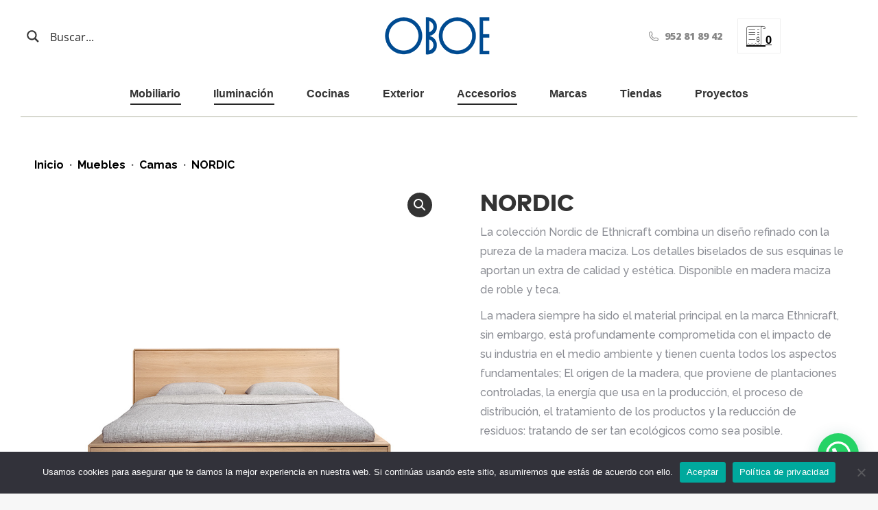

--- FILE ---
content_type: text/html; charset=UTF-8
request_url: https://oboemuebles.com/muebles-diseno-decoracion-malaga-marbella/nordic-cama/
body_size: 59896
content:
<!DOCTYPE html>
<!--[if !(IE 6) | !(IE 7) | !(IE 8)  ]><!-->
<html lang="es-ES" class="no-js">
<!--<![endif]-->
<head>
	<meta charset="UTF-8" />
				<meta name="viewport" content="width=device-width, initial-scale=1, maximum-scale=1, user-scalable=0"/>
			<meta name="theme-color" content="#000000"/>	<link rel="profile" href="https://gmpg.org/xfn/11" />
	<meta name='robots' content='noindex, nofollow' />
	<style>img:is([sizes="auto" i], [sizes^="auto," i]) { contain-intrinsic-size: 3000px 1500px }</style>
	
	<!-- This site is optimized with the Yoast SEO plugin v25.9 - https://yoast.com/wordpress/plugins/seo/ -->
	<title>CAMA NORDIC</title>
	<meta name="description" content="La colección Nordic de Ethnicraft combina un diseño refinado con la pureza de la madera maciza. Los detalles biselados de sus esquinas le aportan un extra de calidad y estética. Disponible en madera maciza de roble y teca." />
	<meta property="og:locale" content="es_ES" />
	<meta property="og:type" content="article" />
	<meta property="og:title" content="CAMA NORDIC" />
	<meta property="og:description" content="La colección Nordic de Ethnicraft combina un diseño refinado con la pureza de la madera maciza. Los detalles biselados de sus esquinas le aportan un extra de calidad y estética. Disponible en madera maciza de roble y teca." />
	<meta property="og:url" content="https://oboemuebles.com/muebles-diseno-decoracion-malaga-marbella/nordic-cama/" />
	<meta property="og:site_name" content="OBOE - Tienda de muebles de diseño en Málaga y Marbella" />
	<meta property="article:modified_time" content="2022-04-07T07:27:16+00:00" />
	<meta property="og:image" content="https://oboemuebles.com/wp-content/uploads/2022/03/nordic-cama-ethnicraft-1.jpg" />
	<meta property="og:image:width" content="900" />
	<meta property="og:image:height" content="900" />
	<meta property="og:image:type" content="image/jpeg" />
	<meta name="twitter:card" content="summary_large_image" />
	<meta name="twitter:label1" content="Tiempo de lectura" />
	<meta name="twitter:data1" content="1 minuto" />
	<script type="application/ld+json" class="yoast-schema-graph">{"@context":"https://schema.org","@graph":[{"@type":"WebPage","@id":"https://oboemuebles.com/muebles-diseno-decoracion-malaga-marbella/nordic-cama/","url":"https://oboemuebles.com/muebles-diseno-decoracion-malaga-marbella/nordic-cama/","name":"CAMA NORDIC","isPartOf":{"@id":"https://oboemuebles.com/#website"},"primaryImageOfPage":{"@id":"https://oboemuebles.com/muebles-diseno-decoracion-malaga-marbella/nordic-cama/#primaryimage"},"image":{"@id":"https://oboemuebles.com/muebles-diseno-decoracion-malaga-marbella/nordic-cama/#primaryimage"},"thumbnailUrl":"https://oboemuebles.com/wp-content/uploads/2022/03/nordic-cama-ethnicraft-1.jpg","datePublished":"2022-03-23T11:24:58+00:00","dateModified":"2022-04-07T07:27:16+00:00","description":"La colección Nordic de Ethnicraft combina un diseño refinado con la pureza de la madera maciza. Los detalles biselados de sus esquinas le aportan un extra de calidad y estética. Disponible en madera maciza de roble y teca.","breadcrumb":{"@id":"https://oboemuebles.com/muebles-diseno-decoracion-malaga-marbella/nordic-cama/#breadcrumb"},"inLanguage":"es","potentialAction":[{"@type":"ReadAction","target":["https://oboemuebles.com/muebles-diseno-decoracion-malaga-marbella/nordic-cama/"]}]},{"@type":"ImageObject","inLanguage":"es","@id":"https://oboemuebles.com/muebles-diseno-decoracion-malaga-marbella/nordic-cama/#primaryimage","url":"https://oboemuebles.com/wp-content/uploads/2022/03/nordic-cama-ethnicraft-1.jpg","contentUrl":"https://oboemuebles.com/wp-content/uploads/2022/03/nordic-cama-ethnicraft-1.jpg","width":900,"height":900},{"@type":"BreadcrumbList","@id":"https://oboemuebles.com/muebles-diseno-decoracion-malaga-marbella/nordic-cama/#breadcrumb","itemListElement":[{"@type":"ListItem","position":1,"name":"Portada","item":"https://oboemuebles.com/"},{"@type":"ListItem","position":2,"name":"Default shop","item":"https://oboemuebles.com/?page_id=18676"},{"@type":"ListItem","position":3,"name":"NORDIC"}]},{"@type":"WebSite","@id":"https://oboemuebles.com/#website","url":"https://oboemuebles.com/","name":"OBOE - Tienda de muebles de diseño en Málaga y Marbella","description":"Tienda de Muebles modernos de alta gama y decoración en Málaga y Marbella","potentialAction":[{"@type":"SearchAction","target":{"@type":"EntryPoint","urlTemplate":"https://oboemuebles.com/?s={search_term_string}"},"query-input":{"@type":"PropertyValueSpecification","valueRequired":true,"valueName":"search_term_string"}}],"inLanguage":"es"}]}</script>
	<!-- / Yoast SEO plugin. -->


<link rel='dns-prefetch' href='//cdnjs.cloudflare.com' />
<link rel='dns-prefetch' href='//js-eu1.hs-scripts.com' />
<link rel='dns-prefetch' href='//fonts.googleapis.com' />
<link rel="alternate" type="application/rss+xml" title="OBOE - Tienda de muebles de diseño en Málaga y Marbella &raquo; Feed" href="https://oboemuebles.com/feed/" />
<link rel="alternate" type="application/rss+xml" title="OBOE - Tienda de muebles de diseño en Málaga y Marbella &raquo; Feed de los comentarios" href="https://oboemuebles.com/comments/feed/" />
<script>
window._wpemojiSettings = {"baseUrl":"https:\/\/s.w.org\/images\/core\/emoji\/16.0.1\/72x72\/","ext":".png","svgUrl":"https:\/\/s.w.org\/images\/core\/emoji\/16.0.1\/svg\/","svgExt":".svg","source":{"concatemoji":"https:\/\/oboemuebles.com\/wp-includes\/js\/wp-emoji-release.min.js?ver=6.8.3"}};
/*! This file is auto-generated */
!function(s,n){var o,i,e;function c(e){try{var t={supportTests:e,timestamp:(new Date).valueOf()};sessionStorage.setItem(o,JSON.stringify(t))}catch(e){}}function p(e,t,n){e.clearRect(0,0,e.canvas.width,e.canvas.height),e.fillText(t,0,0);var t=new Uint32Array(e.getImageData(0,0,e.canvas.width,e.canvas.height).data),a=(e.clearRect(0,0,e.canvas.width,e.canvas.height),e.fillText(n,0,0),new Uint32Array(e.getImageData(0,0,e.canvas.width,e.canvas.height).data));return t.every(function(e,t){return e===a[t]})}function u(e,t){e.clearRect(0,0,e.canvas.width,e.canvas.height),e.fillText(t,0,0);for(var n=e.getImageData(16,16,1,1),a=0;a<n.data.length;a++)if(0!==n.data[a])return!1;return!0}function f(e,t,n,a){switch(t){case"flag":return n(e,"\ud83c\udff3\ufe0f\u200d\u26a7\ufe0f","\ud83c\udff3\ufe0f\u200b\u26a7\ufe0f")?!1:!n(e,"\ud83c\udde8\ud83c\uddf6","\ud83c\udde8\u200b\ud83c\uddf6")&&!n(e,"\ud83c\udff4\udb40\udc67\udb40\udc62\udb40\udc65\udb40\udc6e\udb40\udc67\udb40\udc7f","\ud83c\udff4\u200b\udb40\udc67\u200b\udb40\udc62\u200b\udb40\udc65\u200b\udb40\udc6e\u200b\udb40\udc67\u200b\udb40\udc7f");case"emoji":return!a(e,"\ud83e\udedf")}return!1}function g(e,t,n,a){var r="undefined"!=typeof WorkerGlobalScope&&self instanceof WorkerGlobalScope?new OffscreenCanvas(300,150):s.createElement("canvas"),o=r.getContext("2d",{willReadFrequently:!0}),i=(o.textBaseline="top",o.font="600 32px Arial",{});return e.forEach(function(e){i[e]=t(o,e,n,a)}),i}function t(e){var t=s.createElement("script");t.src=e,t.defer=!0,s.head.appendChild(t)}"undefined"!=typeof Promise&&(o="wpEmojiSettingsSupports",i=["flag","emoji"],n.supports={everything:!0,everythingExceptFlag:!0},e=new Promise(function(e){s.addEventListener("DOMContentLoaded",e,{once:!0})}),new Promise(function(t){var n=function(){try{var e=JSON.parse(sessionStorage.getItem(o));if("object"==typeof e&&"number"==typeof e.timestamp&&(new Date).valueOf()<e.timestamp+604800&&"object"==typeof e.supportTests)return e.supportTests}catch(e){}return null}();if(!n){if("undefined"!=typeof Worker&&"undefined"!=typeof OffscreenCanvas&&"undefined"!=typeof URL&&URL.createObjectURL&&"undefined"!=typeof Blob)try{var e="postMessage("+g.toString()+"("+[JSON.stringify(i),f.toString(),p.toString(),u.toString()].join(",")+"));",a=new Blob([e],{type:"text/javascript"}),r=new Worker(URL.createObjectURL(a),{name:"wpTestEmojiSupports"});return void(r.onmessage=function(e){c(n=e.data),r.terminate(),t(n)})}catch(e){}c(n=g(i,f,p,u))}t(n)}).then(function(e){for(var t in e)n.supports[t]=e[t],n.supports.everything=n.supports.everything&&n.supports[t],"flag"!==t&&(n.supports.everythingExceptFlag=n.supports.everythingExceptFlag&&n.supports[t]);n.supports.everythingExceptFlag=n.supports.everythingExceptFlag&&!n.supports.flag,n.DOMReady=!1,n.readyCallback=function(){n.DOMReady=!0}}).then(function(){return e}).then(function(){var e;n.supports.everything||(n.readyCallback(),(e=n.source||{}).concatemoji?t(e.concatemoji):e.wpemoji&&e.twemoji&&(t(e.twemoji),t(e.wpemoji)))}))}((window,document),window._wpemojiSettings);
</script>
<style id='wp-emoji-styles-inline-css'>

	img.wp-smiley, img.emoji {
		display: inline !important;
		border: none !important;
		box-shadow: none !important;
		height: 1em !important;
		width: 1em !important;
		margin: 0 0.07em !important;
		vertical-align: -0.1em !important;
		background: none !important;
		padding: 0 !important;
	}
</style>
<link rel='stylesheet' id='wp-block-library-css' href='https://oboemuebles.com/wp-includes/css/dist/block-library/style.min.css?ver=6.8.3' media='all' />
<style id='wp-block-library-theme-inline-css'>
.wp-block-audio :where(figcaption){color:#555;font-size:13px;text-align:center}.is-dark-theme .wp-block-audio :where(figcaption){color:#ffffffa6}.wp-block-audio{margin:0 0 1em}.wp-block-code{border:1px solid #ccc;border-radius:4px;font-family:Menlo,Consolas,monaco,monospace;padding:.8em 1em}.wp-block-embed :where(figcaption){color:#555;font-size:13px;text-align:center}.is-dark-theme .wp-block-embed :where(figcaption){color:#ffffffa6}.wp-block-embed{margin:0 0 1em}.blocks-gallery-caption{color:#555;font-size:13px;text-align:center}.is-dark-theme .blocks-gallery-caption{color:#ffffffa6}:root :where(.wp-block-image figcaption){color:#555;font-size:13px;text-align:center}.is-dark-theme :root :where(.wp-block-image figcaption){color:#ffffffa6}.wp-block-image{margin:0 0 1em}.wp-block-pullquote{border-bottom:4px solid;border-top:4px solid;color:currentColor;margin-bottom:1.75em}.wp-block-pullquote cite,.wp-block-pullquote footer,.wp-block-pullquote__citation{color:currentColor;font-size:.8125em;font-style:normal;text-transform:uppercase}.wp-block-quote{border-left:.25em solid;margin:0 0 1.75em;padding-left:1em}.wp-block-quote cite,.wp-block-quote footer{color:currentColor;font-size:.8125em;font-style:normal;position:relative}.wp-block-quote:where(.has-text-align-right){border-left:none;border-right:.25em solid;padding-left:0;padding-right:1em}.wp-block-quote:where(.has-text-align-center){border:none;padding-left:0}.wp-block-quote.is-large,.wp-block-quote.is-style-large,.wp-block-quote:where(.is-style-plain){border:none}.wp-block-search .wp-block-search__label{font-weight:700}.wp-block-search__button{border:1px solid #ccc;padding:.375em .625em}:where(.wp-block-group.has-background){padding:1.25em 2.375em}.wp-block-separator.has-css-opacity{opacity:.4}.wp-block-separator{border:none;border-bottom:2px solid;margin-left:auto;margin-right:auto}.wp-block-separator.has-alpha-channel-opacity{opacity:1}.wp-block-separator:not(.is-style-wide):not(.is-style-dots){width:100px}.wp-block-separator.has-background:not(.is-style-dots){border-bottom:none;height:1px}.wp-block-separator.has-background:not(.is-style-wide):not(.is-style-dots){height:2px}.wp-block-table{margin:0 0 1em}.wp-block-table td,.wp-block-table th{word-break:normal}.wp-block-table :where(figcaption){color:#555;font-size:13px;text-align:center}.is-dark-theme .wp-block-table :where(figcaption){color:#ffffffa6}.wp-block-video :where(figcaption){color:#555;font-size:13px;text-align:center}.is-dark-theme .wp-block-video :where(figcaption){color:#ffffffa6}.wp-block-video{margin:0 0 1em}:root :where(.wp-block-template-part.has-background){margin-bottom:0;margin-top:0;padding:1.25em 2.375em}
</style>
<style id='classic-theme-styles-inline-css'>
/*! This file is auto-generated */
.wp-block-button__link{color:#fff;background-color:#32373c;border-radius:9999px;box-shadow:none;text-decoration:none;padding:calc(.667em + 2px) calc(1.333em + 2px);font-size:1.125em}.wp-block-file__button{background:#32373c;color:#fff;text-decoration:none}
</style>
<style id='joinchat-button-style-inline-css'>
.wp-block-joinchat-button{border:none!important;text-align:center}.wp-block-joinchat-button figure{display:table;margin:0 auto;padding:0}.wp-block-joinchat-button figcaption{font:normal normal 400 .6em/2em var(--wp--preset--font-family--system-font,sans-serif);margin:0;padding:0}.wp-block-joinchat-button .joinchat-button__qr{background-color:#fff;border:6px solid #25d366;border-radius:30px;box-sizing:content-box;display:block;height:200px;margin:auto;overflow:hidden;padding:10px;width:200px}.wp-block-joinchat-button .joinchat-button__qr canvas,.wp-block-joinchat-button .joinchat-button__qr img{display:block;margin:auto}.wp-block-joinchat-button .joinchat-button__link{align-items:center;background-color:#25d366;border:6px solid #25d366;border-radius:30px;display:inline-flex;flex-flow:row nowrap;justify-content:center;line-height:1.25em;margin:0 auto;text-decoration:none}.wp-block-joinchat-button .joinchat-button__link:before{background:transparent var(--joinchat-ico) no-repeat center;background-size:100%;content:"";display:block;height:1.5em;margin:-.75em .75em -.75em 0;width:1.5em}.wp-block-joinchat-button figure+.joinchat-button__link{margin-top:10px}@media (orientation:landscape)and (min-height:481px),(orientation:portrait)and (min-width:481px){.wp-block-joinchat-button.joinchat-button--qr-only figure+.joinchat-button__link{display:none}}@media (max-width:480px),(orientation:landscape)and (max-height:480px){.wp-block-joinchat-button figure{display:none}}

</style>
<style id='global-styles-inline-css'>
:root{--wp--preset--aspect-ratio--square: 1;--wp--preset--aspect-ratio--4-3: 4/3;--wp--preset--aspect-ratio--3-4: 3/4;--wp--preset--aspect-ratio--3-2: 3/2;--wp--preset--aspect-ratio--2-3: 2/3;--wp--preset--aspect-ratio--16-9: 16/9;--wp--preset--aspect-ratio--9-16: 9/16;--wp--preset--color--black: #000000;--wp--preset--color--cyan-bluish-gray: #abb8c3;--wp--preset--color--white: #FFF;--wp--preset--color--pale-pink: #f78da7;--wp--preset--color--vivid-red: #cf2e2e;--wp--preset--color--luminous-vivid-orange: #ff6900;--wp--preset--color--luminous-vivid-amber: #fcb900;--wp--preset--color--light-green-cyan: #7bdcb5;--wp--preset--color--vivid-green-cyan: #00d084;--wp--preset--color--pale-cyan-blue: #8ed1fc;--wp--preset--color--vivid-cyan-blue: #0693e3;--wp--preset--color--vivid-purple: #9b51e0;--wp--preset--color--accent: #000000;--wp--preset--color--dark-gray: #111;--wp--preset--color--light-gray: #767676;--wp--preset--gradient--vivid-cyan-blue-to-vivid-purple: linear-gradient(135deg,rgba(6,147,227,1) 0%,rgb(155,81,224) 100%);--wp--preset--gradient--light-green-cyan-to-vivid-green-cyan: linear-gradient(135deg,rgb(122,220,180) 0%,rgb(0,208,130) 100%);--wp--preset--gradient--luminous-vivid-amber-to-luminous-vivid-orange: linear-gradient(135deg,rgba(252,185,0,1) 0%,rgba(255,105,0,1) 100%);--wp--preset--gradient--luminous-vivid-orange-to-vivid-red: linear-gradient(135deg,rgba(255,105,0,1) 0%,rgb(207,46,46) 100%);--wp--preset--gradient--very-light-gray-to-cyan-bluish-gray: linear-gradient(135deg,rgb(238,238,238) 0%,rgb(169,184,195) 100%);--wp--preset--gradient--cool-to-warm-spectrum: linear-gradient(135deg,rgb(74,234,220) 0%,rgb(151,120,209) 20%,rgb(207,42,186) 40%,rgb(238,44,130) 60%,rgb(251,105,98) 80%,rgb(254,248,76) 100%);--wp--preset--gradient--blush-light-purple: linear-gradient(135deg,rgb(255,206,236) 0%,rgb(152,150,240) 100%);--wp--preset--gradient--blush-bordeaux: linear-gradient(135deg,rgb(254,205,165) 0%,rgb(254,45,45) 50%,rgb(107,0,62) 100%);--wp--preset--gradient--luminous-dusk: linear-gradient(135deg,rgb(255,203,112) 0%,rgb(199,81,192) 50%,rgb(65,88,208) 100%);--wp--preset--gradient--pale-ocean: linear-gradient(135deg,rgb(255,245,203) 0%,rgb(182,227,212) 50%,rgb(51,167,181) 100%);--wp--preset--gradient--electric-grass: linear-gradient(135deg,rgb(202,248,128) 0%,rgb(113,206,126) 100%);--wp--preset--gradient--midnight: linear-gradient(135deg,rgb(2,3,129) 0%,rgb(40,116,252) 100%);--wp--preset--font-size--small: 13px;--wp--preset--font-size--medium: 20px;--wp--preset--font-size--large: 36px;--wp--preset--font-size--x-large: 42px;--wp--preset--spacing--20: 0.44rem;--wp--preset--spacing--30: 0.67rem;--wp--preset--spacing--40: 1rem;--wp--preset--spacing--50: 1.5rem;--wp--preset--spacing--60: 2.25rem;--wp--preset--spacing--70: 3.38rem;--wp--preset--spacing--80: 5.06rem;--wp--preset--shadow--natural: 6px 6px 9px rgba(0, 0, 0, 0.2);--wp--preset--shadow--deep: 12px 12px 50px rgba(0, 0, 0, 0.4);--wp--preset--shadow--sharp: 6px 6px 0px rgba(0, 0, 0, 0.2);--wp--preset--shadow--outlined: 6px 6px 0px -3px rgba(255, 255, 255, 1), 6px 6px rgba(0, 0, 0, 1);--wp--preset--shadow--crisp: 6px 6px 0px rgba(0, 0, 0, 1);}:where(.is-layout-flex){gap: 0.5em;}:where(.is-layout-grid){gap: 0.5em;}body .is-layout-flex{display: flex;}.is-layout-flex{flex-wrap: wrap;align-items: center;}.is-layout-flex > :is(*, div){margin: 0;}body .is-layout-grid{display: grid;}.is-layout-grid > :is(*, div){margin: 0;}:where(.wp-block-columns.is-layout-flex){gap: 2em;}:where(.wp-block-columns.is-layout-grid){gap: 2em;}:where(.wp-block-post-template.is-layout-flex){gap: 1.25em;}:where(.wp-block-post-template.is-layout-grid){gap: 1.25em;}.has-black-color{color: var(--wp--preset--color--black) !important;}.has-cyan-bluish-gray-color{color: var(--wp--preset--color--cyan-bluish-gray) !important;}.has-white-color{color: var(--wp--preset--color--white) !important;}.has-pale-pink-color{color: var(--wp--preset--color--pale-pink) !important;}.has-vivid-red-color{color: var(--wp--preset--color--vivid-red) !important;}.has-luminous-vivid-orange-color{color: var(--wp--preset--color--luminous-vivid-orange) !important;}.has-luminous-vivid-amber-color{color: var(--wp--preset--color--luminous-vivid-amber) !important;}.has-light-green-cyan-color{color: var(--wp--preset--color--light-green-cyan) !important;}.has-vivid-green-cyan-color{color: var(--wp--preset--color--vivid-green-cyan) !important;}.has-pale-cyan-blue-color{color: var(--wp--preset--color--pale-cyan-blue) !important;}.has-vivid-cyan-blue-color{color: var(--wp--preset--color--vivid-cyan-blue) !important;}.has-vivid-purple-color{color: var(--wp--preset--color--vivid-purple) !important;}.has-black-background-color{background-color: var(--wp--preset--color--black) !important;}.has-cyan-bluish-gray-background-color{background-color: var(--wp--preset--color--cyan-bluish-gray) !important;}.has-white-background-color{background-color: var(--wp--preset--color--white) !important;}.has-pale-pink-background-color{background-color: var(--wp--preset--color--pale-pink) !important;}.has-vivid-red-background-color{background-color: var(--wp--preset--color--vivid-red) !important;}.has-luminous-vivid-orange-background-color{background-color: var(--wp--preset--color--luminous-vivid-orange) !important;}.has-luminous-vivid-amber-background-color{background-color: var(--wp--preset--color--luminous-vivid-amber) !important;}.has-light-green-cyan-background-color{background-color: var(--wp--preset--color--light-green-cyan) !important;}.has-vivid-green-cyan-background-color{background-color: var(--wp--preset--color--vivid-green-cyan) !important;}.has-pale-cyan-blue-background-color{background-color: var(--wp--preset--color--pale-cyan-blue) !important;}.has-vivid-cyan-blue-background-color{background-color: var(--wp--preset--color--vivid-cyan-blue) !important;}.has-vivid-purple-background-color{background-color: var(--wp--preset--color--vivid-purple) !important;}.has-black-border-color{border-color: var(--wp--preset--color--black) !important;}.has-cyan-bluish-gray-border-color{border-color: var(--wp--preset--color--cyan-bluish-gray) !important;}.has-white-border-color{border-color: var(--wp--preset--color--white) !important;}.has-pale-pink-border-color{border-color: var(--wp--preset--color--pale-pink) !important;}.has-vivid-red-border-color{border-color: var(--wp--preset--color--vivid-red) !important;}.has-luminous-vivid-orange-border-color{border-color: var(--wp--preset--color--luminous-vivid-orange) !important;}.has-luminous-vivid-amber-border-color{border-color: var(--wp--preset--color--luminous-vivid-amber) !important;}.has-light-green-cyan-border-color{border-color: var(--wp--preset--color--light-green-cyan) !important;}.has-vivid-green-cyan-border-color{border-color: var(--wp--preset--color--vivid-green-cyan) !important;}.has-pale-cyan-blue-border-color{border-color: var(--wp--preset--color--pale-cyan-blue) !important;}.has-vivid-cyan-blue-border-color{border-color: var(--wp--preset--color--vivid-cyan-blue) !important;}.has-vivid-purple-border-color{border-color: var(--wp--preset--color--vivid-purple) !important;}.has-vivid-cyan-blue-to-vivid-purple-gradient-background{background: var(--wp--preset--gradient--vivid-cyan-blue-to-vivid-purple) !important;}.has-light-green-cyan-to-vivid-green-cyan-gradient-background{background: var(--wp--preset--gradient--light-green-cyan-to-vivid-green-cyan) !important;}.has-luminous-vivid-amber-to-luminous-vivid-orange-gradient-background{background: var(--wp--preset--gradient--luminous-vivid-amber-to-luminous-vivid-orange) !important;}.has-luminous-vivid-orange-to-vivid-red-gradient-background{background: var(--wp--preset--gradient--luminous-vivid-orange-to-vivid-red) !important;}.has-very-light-gray-to-cyan-bluish-gray-gradient-background{background: var(--wp--preset--gradient--very-light-gray-to-cyan-bluish-gray) !important;}.has-cool-to-warm-spectrum-gradient-background{background: var(--wp--preset--gradient--cool-to-warm-spectrum) !important;}.has-blush-light-purple-gradient-background{background: var(--wp--preset--gradient--blush-light-purple) !important;}.has-blush-bordeaux-gradient-background{background: var(--wp--preset--gradient--blush-bordeaux) !important;}.has-luminous-dusk-gradient-background{background: var(--wp--preset--gradient--luminous-dusk) !important;}.has-pale-ocean-gradient-background{background: var(--wp--preset--gradient--pale-ocean) !important;}.has-electric-grass-gradient-background{background: var(--wp--preset--gradient--electric-grass) !important;}.has-midnight-gradient-background{background: var(--wp--preset--gradient--midnight) !important;}.has-small-font-size{font-size: var(--wp--preset--font-size--small) !important;}.has-medium-font-size{font-size: var(--wp--preset--font-size--medium) !important;}.has-large-font-size{font-size: var(--wp--preset--font-size--large) !important;}.has-x-large-font-size{font-size: var(--wp--preset--font-size--x-large) !important;}
:where(.wp-block-post-template.is-layout-flex){gap: 1.25em;}:where(.wp-block-post-template.is-layout-grid){gap: 1.25em;}
:where(.wp-block-columns.is-layout-flex){gap: 2em;}:where(.wp-block-columns.is-layout-grid){gap: 2em;}
:root :where(.wp-block-pullquote){font-size: 1.5em;line-height: 1.6;}
</style>
<link rel='stylesheet' id='contact-form-7-css' href='https://oboemuebles.com/wp-content/plugins/contact-form-7/includes/css/styles.css?ver=6.1.1' media='all' />
<link rel='stylesheet' id='cookie-notice-front-css' href='https://oboemuebles.com/wp-content/plugins/cookie-notice/css/front.min.css?ver=2.5.7' media='all' />
<link rel='stylesheet' id='buscador-css-css' href='https://oboemuebles.com/wp-content/plugins/dgv-buscador/css/buscador.css?ver=6.8.3' media='all' />
<link rel='stylesheet' id='go-pricing-styles-css' href='https://oboemuebles.com/wp-content/plugins/go_pricing/assets/css/go_pricing_styles.css?ver=3.4' media='all' />
<link rel='stylesheet' id='dashicons-css' href='https://oboemuebles.com/wp-includes/css/dashicons.min.css?ver=6.8.3' media='all' />
<style id='dashicons-inline-css'>
[data-font="Dashicons"]:before {font-family: 'Dashicons' !important;content: attr(data-icon) !important;speak: none !important;font-weight: normal !important;font-variant: normal !important;text-transform: none !important;line-height: 1 !important;font-style: normal !important;-webkit-font-smoothing: antialiased !important;-moz-osx-font-smoothing: grayscale !important;}
</style>
<link rel='stylesheet' id='LeadConnector-css' href='https://oboemuebles.com/wp-content/plugins/leadconnector/public/css/lc-public.css?ver=3.0.10.4' media='all' />
<link rel='stylesheet' id='photoswipe-css' href='https://oboemuebles.com/wp-content/plugins/woocommerce/assets/css/photoswipe/photoswipe.min.css?ver=10.1.2' media='all' />
<link rel='stylesheet' id='photoswipe-default-skin-css' href='https://oboemuebles.com/wp-content/plugins/woocommerce/assets/css/photoswipe/default-skin/default-skin.min.css?ver=10.1.2' media='all' />
<style id='woocommerce-inline-inline-css'>
.woocommerce form .form-row .required { visibility: visible; }
</style>
<link rel='stylesheet' id='cms-navigation-style-base-css' href='https://oboemuebles.com/wp-content/plugins/wpml-cms-nav/res/css/cms-navigation-base.css?ver=1.5.6' media='screen' />
<link rel='stylesheet' id='cms-navigation-style-css' href='https://oboemuebles.com/wp-content/plugins/wpml-cms-nav/res/css/cms-navigation.css?ver=1.5.6' media='screen' />
<link rel='stylesheet' id='yith_wcbm_badge_style-css' href='https://oboemuebles.com/wp-content/plugins/yith-woocommerce-badges-management/assets/css/frontend.css?ver=3.19.0' media='all' />
<style id='yith_wcbm_badge_style-inline-css'>
.yith-wcbm-badge.yith-wcbm-badge-text.yith-wcbm-badge-102581 {
				top: 0; left: 0; 
				
				-ms-transform: ; 
				-webkit-transform: ; 
				transform: ;
				padding: 0px 0px 0px 0px;
				background-color:#2470FF; border-radius: 0px 0px 0px 0px; width:63px; height:50px;
			}.yith-wcbm-badge.yith-wcbm-badge-text.yith-wcbm-badge-85898 {
				bottom: 0; right: 0; 
				
				-ms-transform: ; 
				-webkit-transform: ; 
				transform: ;
				padding: 0px 0px 0px 0px;
				background-color:#004b91; border-radius: 0px 0px 0px 0px; width:150px; height:30px;
			}
</style>
<link rel='stylesheet' id='yith-gfont-open-sans-css' href='https://oboemuebles.com/wp-content/plugins/yith-woocommerce-badges-management/assets/fonts/open-sans/style.css?ver=3.19.0' media='all' />
<link rel='stylesheet' id='brands-styles-css' href='https://oboemuebles.com/wp-content/plugins/woocommerce/assets/css/brands.css?ver=10.1.2' media='all' />
<link rel='stylesheet' id='google-fonts-1-css' href='//fonts.googleapis.com/css?family=Montserrat%3A400%2C500%2C700&#038;ver=6.8.3' media='all' />
<link rel='stylesheet' id='the7-font-css' href='https://oboemuebles.com/wp-content/themes/dt-the7/fonts/icomoon-the7-font/icomoon-the7-font.min.css?ver=12.9.0' media='all' />
<link rel='stylesheet' id='the7-awesome-fonts-css' href='https://oboemuebles.com/wp-content/themes/dt-the7/fonts/FontAwesome/css/all.min.css?ver=12.9.0' media='all' />
<link rel='stylesheet' id='the7-icomoon-numbers-32x32-css' href='https://oboemuebles.com/wp-content/uploads/smile_fonts/icomoon-numbers-32x32/icomoon-numbers-32x32.css?ver=6.8.3' media='all' />
<link rel='stylesheet' id='pwb-styles-frontend-css' href='https://oboemuebles.com/wp-content/plugins/perfect-woocommerce-brands/build/frontend/css/style.css?ver=3.6.0' media='all' />
<link rel='stylesheet' id='yith_ywraq_frontend-css' href='https://oboemuebles.com/wp-content/plugins/yith-woocommerce-request-a-quote-premium/assets/css/ywraq-frontend.css?ver=4.24.1' media='all' />
<style id='yith_ywraq_frontend-inline-css'>
:root {
		--ywraq_layout_button_bg_color: #0066b4;
		--ywraq_layout_button_bg_color_hover: #044a80;
		--ywraq_layout_button_border_color: #0066b4;
		--ywraq_layout_button_border_color_hover: #044a80;
		--ywraq_layout_button_color: #ffffff;
		--ywraq_layout_button_color_hover: #ffffff;
		
		--ywraq_checkout_button_bg_color: #0066b4;
		--ywraq_checkout_button_bg_color_hover: #044a80;
		--ywraq_checkout_button_border_color: #0066b4;
		--ywraq_checkout_button_border_color_hover: #044a80;
		--ywraq_checkout_button_color: #ffffff;
		--ywraq_checkout_button_color_hover: #ffffff;
		
		--ywraq_accept_button_bg_color: #0066b4;
		--ywraq_accept_button_bg_color_hover: #044a80;
		--ywraq_accept_button_border_color: #0066b4;
		--ywraq_accept_button_border_color_hover: #044a80;
		--ywraq_accept_button_color: #ffffff;
		--ywraq_accept_button_color_hover: #ffffff;
		
		--ywraq_reject_button_bg_color: transparent;
		--ywraq_reject_button_bg_color_hover: #CC2B2B;
		--ywraq_reject_button_border_color: #CC2B2B;
		--ywraq_reject_button_border_color_hover: #CC2B2B;
		--ywraq_reject_button_color: #CC2B2B;
		--ywraq_reject_button_color_hover: #ffffff;
		}		

.cart button.single_add_to_cart_button, .cart a.single_add_to_cart_button{
	                 display:none!important;
	                }
</style>
<link rel='stylesheet' id='dt-web-fonts-css' href='https://fonts.googleapis.com/css?family=Open+Sans:300,400,600,700,800%7CRoboto:400,500,600,700%7CRaleway:400,500,600,700,800,900' media='all' />
<link rel='stylesheet' id='dt-main-css' href='https://oboemuebles.com/wp-content/themes/dt-the7/css/main.min.css?ver=12.9.0' media='all' />
<style id='dt-main-inline-css'>
body #load {
  display: block;
  height: 100%;
  overflow: hidden;
  position: fixed;
  width: 100%;
  z-index: 9901;
  opacity: 1;
  visibility: visible;
  transition: all .35s ease-out;
}
.load-wrap {
  width: 100%;
  height: 100%;
  background-position: center center;
  background-repeat: no-repeat;
  text-align: center;
  display: -ms-flexbox;
  display: -ms-flex;
  display: flex;
  -ms-align-items: center;
  -ms-flex-align: center;
  align-items: center;
  -ms-flex-flow: column wrap;
  flex-flow: column wrap;
  -ms-flex-pack: center;
  -ms-justify-content: center;
  justify-content: center;
}
.load-wrap > svg {
  position: absolute;
  top: 50%;
  left: 50%;
  transform: translate(-50%,-50%);
}
#load {
  background: var(--the7-elementor-beautiful-loading-bg,#ffffff);
  --the7-beautiful-spinner-color2: var(--the7-beautiful-spinner-color,rgba(51,51,51,0.25));
}

</style>
<link rel='stylesheet' id='the7-custom-scrollbar-css' href='https://oboemuebles.com/wp-content/themes/dt-the7/lib/custom-scrollbar/custom-scrollbar.min.css?ver=12.9.0' media='all' />
<link rel='stylesheet' id='the7-wpbakery-css' href='https://oboemuebles.com/wp-content/themes/dt-the7/css/wpbakery.min.css?ver=12.9.0' media='all' />
<link rel='stylesheet' id='the7-css-vars-css' href='https://oboemuebles.com/wp-content/uploads/the7-css/css-vars.css?ver=5981e49014db' media='all' />
<link rel='stylesheet' id='dt-custom-css' href='https://oboemuebles.com/wp-content/uploads/the7-css/custom.css?ver=5981e49014db' media='all' />
<link rel='stylesheet' id='wc-dt-custom-css' href='https://oboemuebles.com/wp-content/uploads/the7-css/compatibility/wc-dt-custom.css?ver=5981e49014db' media='all' />
<link rel='stylesheet' id='dt-media-css' href='https://oboemuebles.com/wp-content/uploads/the7-css/media.css?ver=5981e49014db' media='all' />
<link rel='stylesheet' id='the7-mega-menu-css' href='https://oboemuebles.com/wp-content/uploads/the7-css/mega-menu.css?ver=5981e49014db' media='all' />
<link rel='stylesheet' id='wpml.less-css' href='https://oboemuebles.com/wp-content/uploads/the7-css/compatibility/wpml.css?ver=5981e49014db' media='all' />
<link rel='stylesheet' id='the7-elements-css' href='https://oboemuebles.com/wp-content/uploads/the7-css/post-type-dynamic.css?ver=5981e49014db' media='all' />
<link rel='stylesheet' id='style-css' href='https://oboemuebles.com/wp-content/themes/dt-the7-child/style.css?ver=12.9.0' media='all' />
<script src="https://oboemuebles.com/wp-includes/js/jquery/jquery.min.js?ver=3.7.1" id="jquery-core-js"></script>
<script src="https://oboemuebles.com/wp-includes/js/jquery/jquery-migrate.min.js?ver=3.4.1" id="jquery-migrate-js"></script>
<script id="wpml-cookie-js-extra">
var wpml_cookies = {"wp-wpml_current_language":{"value":"es","expires":1,"path":"\/"}};
var wpml_cookies = {"wp-wpml_current_language":{"value":"es","expires":1,"path":"\/"}};
</script>
<script src="https://oboemuebles.com/wp-content/plugins/sitepress-multilingual-cms/res/js/cookies/language-cookie.js?ver=481990" id="wpml-cookie-js" defer data-wp-strategy="defer"></script>
<script id="cookie-notice-front-js-before">
var cnArgs = {"ajaxUrl":"https:\/\/oboemuebles.com\/wp-admin\/admin-ajax.php","nonce":"65c249ed65","hideEffect":"fade","position":"bottom","onScroll":false,"onScrollOffset":100,"onClick":false,"cookieName":"cookie_notice_accepted","cookieTime":2592000,"cookieTimeRejected":2592000,"globalCookie":false,"redirection":false,"cache":false,"revokeCookies":false,"revokeCookiesOpt":"automatic"};
</script>
<script src="https://oboemuebles.com/wp-content/plugins/cookie-notice/js/front.min.js?ver=2.5.7" id="cookie-notice-front-js"></script>
<script id="gw-tweenmax-js-before">
var oldGS=window.GreenSockGlobals,oldGSQueue=window._gsQueue,oldGSDefine=window._gsDefine;window._gsDefine=null;delete(window._gsDefine);var gwGS=window.GreenSockGlobals={};
</script>
<script src="https://cdnjs.cloudflare.com/ajax/libs/gsap/1.11.2/TweenMax.min.js" id="gw-tweenmax-js"></script>
<script id="gw-tweenmax-js-after">
try{window.GreenSockGlobals=null;window._gsQueue=null;window._gsDefine=null;delete(window.GreenSockGlobals);delete(window._gsQueue);delete(window._gsDefine);window.GreenSockGlobals=oldGS;window._gsQueue=oldGSQueue;window._gsDefine=oldGSDefine;}catch(e){}
</script>
<script src="https://oboemuebles.com/wp-content/plugins/woocommerce/assets/js/jquery-blockui/jquery.blockUI.min.js?ver=2.7.0-wc.10.1.2" id="jquery-blockui-js" data-wp-strategy="defer"></script>
<script id="wc-add-to-cart-js-extra">
var wc_add_to_cart_params = {"ajax_url":"\/wp-admin\/admin-ajax.php","wc_ajax_url":"\/?wc-ajax=%%endpoint%%","i18n_view_cart":"Ver Carrito","cart_url":"https:\/\/oboemuebles.com\/?page_id=18667","is_cart":"","cart_redirect_after_add":"no"};
</script>
<script src="https://oboemuebles.com/wp-content/plugins/woocommerce/assets/js/frontend/add-to-cart.min.js?ver=10.1.2" id="wc-add-to-cart-js" data-wp-strategy="defer"></script>
<script src="https://oboemuebles.com/wp-content/plugins/woocommerce/assets/js/zoom/jquery.zoom.min.js?ver=1.7.21-wc.10.1.2" id="zoom-js" defer data-wp-strategy="defer"></script>
<script src="https://oboemuebles.com/wp-content/plugins/woocommerce/assets/js/flexslider/jquery.flexslider.min.js?ver=2.7.2-wc.10.1.2" id="flexslider-js" defer data-wp-strategy="defer"></script>
<script src="https://oboemuebles.com/wp-content/plugins/woocommerce/assets/js/photoswipe/photoswipe.min.js?ver=4.1.1-wc.10.1.2" id="photoswipe-js" defer data-wp-strategy="defer"></script>
<script src="https://oboemuebles.com/wp-content/plugins/woocommerce/assets/js/photoswipe/photoswipe-ui-default.min.js?ver=4.1.1-wc.10.1.2" id="photoswipe-ui-default-js" defer data-wp-strategy="defer"></script>
<script id="wc-single-product-js-extra">
var wc_single_product_params = {"i18n_required_rating_text":"Por favor elige una puntuaci\u00f3n","i18n_rating_options":["1 de 5 estrellas","2 de 5 estrellas","3 de 5 estrellas","4 de 5 estrellas","5 de 5 estrellas"],"i18n_product_gallery_trigger_text":"Ver galer\u00eda de im\u00e1genes a pantalla completa","review_rating_required":"yes","flexslider":{"rtl":false,"animation":"slide","smoothHeight":true,"directionNav":true,"controlNav":true,"slideshow":false,"animationSpeed":500,"animationLoop":false,"allowOneSlide":false,"manualControls":".slide_controll li","controlsContainer":".container"},"zoom_enabled":"1","zoom_options":[],"photoswipe_enabled":"1","photoswipe_options":{"shareEl":false,"closeOnScroll":false,"history":false,"hideAnimationDuration":0,"showAnimationDuration":0},"flexslider_enabled":"1"};
</script>
<script src="https://oboemuebles.com/wp-content/plugins/woocommerce/assets/js/frontend/single-product.min.js?ver=10.1.2" id="wc-single-product-js" defer data-wp-strategy="defer"></script>
<script src="https://oboemuebles.com/wp-content/plugins/woocommerce/assets/js/js-cookie/js.cookie.min.js?ver=2.1.4-wc.10.1.2" id="js-cookie-js" defer data-wp-strategy="defer"></script>
<script id="woocommerce-js-extra">
var woocommerce_params = {"ajax_url":"\/wp-admin\/admin-ajax.php","wc_ajax_url":"\/?wc-ajax=%%endpoint%%","i18n_password_show":"Mostrar contrase\u00f1a","i18n_password_hide":"Ocultar contrase\u00f1a"};
</script>
<script src="https://oboemuebles.com/wp-content/plugins/woocommerce/assets/js/frontend/woocommerce.min.js?ver=10.1.2" id="woocommerce-js" defer data-wp-strategy="defer"></script>
<script src="https://oboemuebles.com/wp-content/plugins/js_composer/assets/js/vendors/woocommerce-add-to-cart.js?ver=8.6.1" id="vc_woocommerce-add-to-cart-js-js"></script>
<script id="dt-above-fold-js-extra">
var dtLocal = {"themeUrl":"https:\/\/oboemuebles.com\/wp-content\/themes\/dt-the7","passText":"Para ver esta publicaci\u00f3n protegida, introduce la contrase\u00f1a debajo:","moreButtonText":{"loading":"Cargando...","loadMore":"Cargar m\u00e1s"},"postID":"90750","ajaxurl":"https:\/\/oboemuebles.com\/wp-admin\/admin-ajax.php","REST":{"baseUrl":"https:\/\/oboemuebles.com\/wp-json\/the7\/v1","endpoints":{"sendMail":"\/send-mail"}},"contactMessages":{"required":"Uno o m\u00e1s campos tienen un error. Por favor, rev\u00edselo e int\u00e9ntelo de nuevo.","terms":"Please accept the privacy policy.","fillTheCaptchaError":"Please, fill the captcha."},"captchaSiteKey":"","ajaxNonce":"1b6e9e4a1c","pageData":"","themeSettings":{"smoothScroll":"off","lazyLoading":false,"desktopHeader":{"height":155},"ToggleCaptionEnabled":"disabled","ToggleCaption":"Navigation","floatingHeader":{"showAfter":94,"showMenu":false,"height":60,"logo":{"showLogo":true,"html":"<img class=\" preload-me\" src=\"https:\/\/oboemuebles.com\/wp-content\/themes\/dt-the7\/inc\/presets\/images\/full\/skin11r.header-style-floating-logo-regular.png\" srcset=\"https:\/\/oboemuebles.com\/wp-content\/themes\/dt-the7\/inc\/presets\/images\/full\/skin11r.header-style-floating-logo-regular.png 44w, https:\/\/oboemuebles.com\/wp-content\/themes\/dt-the7\/inc\/presets\/images\/full\/skin11r.header-style-floating-logo-hd.png 88w\" width=\"44\" height=\"44\"   sizes=\"44px\" alt=\"OBOE - Tienda de muebles de dise\u00f1o en M\u00e1laga y Marbella\" \/>","url":"https:\/\/oboemuebles.com\/"}},"topLine":{"floatingTopLine":{"logo":{"showLogo":false,"html":""}}},"mobileHeader":{"firstSwitchPoint":992,"secondSwitchPoint":778,"firstSwitchPointHeight":60,"secondSwitchPointHeight":60,"mobileToggleCaptionEnabled":"disabled","mobileToggleCaption":"Men\u00fa"},"stickyMobileHeaderFirstSwitch":{"logo":{"html":"<img class=\" preload-me\" src=\"https:\/\/oboemuebles.com\/wp-content\/uploads\/2020\/10\/logo-oboe-57v2.png\" srcset=\"https:\/\/oboemuebles.com\/wp-content\/uploads\/2020\/10\/logo-oboe-57v2.png 153w, https:\/\/oboemuebles.com\/wp-content\/uploads\/2020\/10\/logo-oboe-114v2.png 306w\" width=\"153\" height=\"57\"   sizes=\"153px\" alt=\"OBOE - Tienda de muebles de dise\u00f1o en M\u00e1laga y Marbella\" \/>"}},"stickyMobileHeaderSecondSwitch":{"logo":{"html":"<img class=\" preload-me\" src=\"https:\/\/oboemuebles.com\/wp-content\/uploads\/2020\/10\/logo-oboe-57v2.png\" srcset=\"https:\/\/oboemuebles.com\/wp-content\/uploads\/2020\/10\/logo-oboe-57v2.png 153w, https:\/\/oboemuebles.com\/wp-content\/uploads\/2020\/10\/logo-oboe-114v2.png 306w\" width=\"153\" height=\"57\"   sizes=\"153px\" alt=\"OBOE - Tienda de muebles de dise\u00f1o en M\u00e1laga y Marbella\" \/>"}},"sidebar":{"switchPoint":992},"boxedWidth":"1280px"},"VCMobileScreenWidth":"778","wcCartFragmentHash":"29b49356d41aece13ff12123f4bfc8bc"};
var dtShare = {"shareButtonText":{"facebook":"Compartir en Facebook","twitter":"Share on X","pinterest":"Tweet","linkedin":"Compartir en Linkedin","whatsapp":"Compartir en Whatsapp"},"overlayOpacity":"85"};
</script>
<script src="https://oboemuebles.com/wp-content/themes/dt-the7/js/above-the-fold.min.js?ver=12.9.0" id="dt-above-fold-js"></script>
<script src="https://oboemuebles.com/wp-content/themes/dt-the7/js/compatibility/woocommerce/woocommerce.min.js?ver=12.9.0" id="dt-woocommerce-js"></script>
<script></script><link rel="https://api.w.org/" href="https://oboemuebles.com/wp-json/" /><link rel="alternate" title="JSON" type="application/json" href="https://oboemuebles.com/wp-json/wp/v2/product/90750" /><link rel="EditURI" type="application/rsd+xml" title="RSD" href="https://oboemuebles.com/xmlrpc.php?rsd" />
<meta name="generator" content="WordPress 6.8.3" />
<meta name="generator" content="WooCommerce 10.1.2" />
<link rel='shortlink' href='https://oboemuebles.com/?p=90750' />
<link rel="alternate" title="oEmbed (JSON)" type="application/json+oembed" href="https://oboemuebles.com/wp-json/oembed/1.0/embed?url=https%3A%2F%2Foboemuebles.com%2Fmuebles-diseno-decoracion-malaga-marbella%2Fnordic-cama%2F" />
<link rel="alternate" title="oEmbed (XML)" type="text/xml+oembed" href="https://oboemuebles.com/wp-json/oembed/1.0/embed?url=https%3A%2F%2Foboemuebles.com%2Fmuebles-diseno-decoracion-malaga-marbella%2Fnordic-cama%2F&#038;format=xml" />
<meta name="generator" content="WPML ver:4.8.1 stt:1,2;" />
<!-- Google Tag Manager -->
                <script>(function(w,d,s,l,i){w[l]=w[l]||[];w[l].push({'gtm.start':
                new Date().getTime(),event:'gtm.js'});var f=d.getElementsByTagName(s)[0],
                j=d.createElement(s),dl=l!='dataLayer'?'&l='+l:'';j.async=true;j.src=
                'https://www.googletagmanager.com/gtm.js?id='+i+dl;f.parentNode.insertBefore(j,f);
                })(window,document,'script','dataLayer','GTM-WRMF6RX');</script>
                <!-- End Google Tag Manager -->			<!-- DO NOT COPY THIS SNIPPET! Start of Page Analytics Tracking for HubSpot WordPress plugin v11.3.21-->
			<script class="hsq-set-content-id" data-content-id="blog-post">
				var _hsq = _hsq || [];
				_hsq.push(["setContentType", "blog-post"]);
			</script>
			<!-- DO NOT COPY THIS SNIPPET! End of Page Analytics Tracking for HubSpot WordPress plugin -->
			<meta name="ti-site-data" content="[base64]" />	<noscript><style>.woocommerce-product-gallery{ opacity: 1 !important; }</style></noscript>
	<meta name="generator" content="Powered by WPBakery Page Builder - drag and drop page builder for WordPress."/>
<meta name="generator" content="Powered by Slider Revolution 6.7.37 - responsive, Mobile-Friendly Slider Plugin for WordPress with comfortable drag and drop interface." />
<script type="text/javascript" id="the7-loader-script">
document.addEventListener("DOMContentLoaded", function(event) {
	var load = document.getElementById("load");
	if(!load.classList.contains('loader-removed')){
		var removeLoading = setTimeout(function() {
			load.className += " loader-removed";
		}, 300);
	}
});
</script>
		<link rel="icon" href="https://oboemuebles.com/wp-content/uploads/2020/06/favicon-oboe-16.png" type="image/png" sizes="16x16"/><link rel="icon" href="https://oboemuebles.com/wp-content/uploads/2020/06/favicon-oboe-32.png" type="image/png" sizes="32x32"/><link rel="apple-touch-icon" href="https://oboemuebles.com/wp-content/uploads/2020/06/favicon-oboe-60.png"><link rel="apple-touch-icon" sizes="76x76" href="https://oboemuebles.com/wp-content/uploads/2020/06/favicon-oboe-76.png"><link rel="apple-touch-icon" sizes="120x120" href="https://oboemuebles.com/wp-content/uploads/2020/06/favicon-oboe-120.png"><link rel="apple-touch-icon" sizes="152x152" href="https://oboemuebles.com/wp-content/uploads/2020/06/favicon-oboe-152.png"><script>function setREVStartSize(e){
			//window.requestAnimationFrame(function() {
				window.RSIW = window.RSIW===undefined ? window.innerWidth : window.RSIW;
				window.RSIH = window.RSIH===undefined ? window.innerHeight : window.RSIH;
				try {
					var pw = document.getElementById(e.c).parentNode.offsetWidth,
						newh;
					pw = pw===0 || isNaN(pw) || (e.l=="fullwidth" || e.layout=="fullwidth") ? window.RSIW : pw;
					e.tabw = e.tabw===undefined ? 0 : parseInt(e.tabw);
					e.thumbw = e.thumbw===undefined ? 0 : parseInt(e.thumbw);
					e.tabh = e.tabh===undefined ? 0 : parseInt(e.tabh);
					e.thumbh = e.thumbh===undefined ? 0 : parseInt(e.thumbh);
					e.tabhide = e.tabhide===undefined ? 0 : parseInt(e.tabhide);
					e.thumbhide = e.thumbhide===undefined ? 0 : parseInt(e.thumbhide);
					e.mh = e.mh===undefined || e.mh=="" || e.mh==="auto" ? 0 : parseInt(e.mh,0);
					if(e.layout==="fullscreen" || e.l==="fullscreen")
						newh = Math.max(e.mh,window.RSIH);
					else{
						e.gw = Array.isArray(e.gw) ? e.gw : [e.gw];
						for (var i in e.rl) if (e.gw[i]===undefined || e.gw[i]===0) e.gw[i] = e.gw[i-1];
						e.gh = e.el===undefined || e.el==="" || (Array.isArray(e.el) && e.el.length==0)? e.gh : e.el;
						e.gh = Array.isArray(e.gh) ? e.gh : [e.gh];
						for (var i in e.rl) if (e.gh[i]===undefined || e.gh[i]===0) e.gh[i] = e.gh[i-1];
											
						var nl = new Array(e.rl.length),
							ix = 0,
							sl;
						e.tabw = e.tabhide>=pw ? 0 : e.tabw;
						e.thumbw = e.thumbhide>=pw ? 0 : e.thumbw;
						e.tabh = e.tabhide>=pw ? 0 : e.tabh;
						e.thumbh = e.thumbhide>=pw ? 0 : e.thumbh;
						for (var i in e.rl) nl[i] = e.rl[i]<window.RSIW ? 0 : e.rl[i];
						sl = nl[0];
						for (var i in nl) if (sl>nl[i] && nl[i]>0) { sl = nl[i]; ix=i;}
						var m = pw>(e.gw[ix]+e.tabw+e.thumbw) ? 1 : (pw-(e.tabw+e.thumbw)) / (e.gw[ix]);
						newh =  (e.gh[ix] * m) + (e.tabh + e.thumbh);
					}
					var el = document.getElementById(e.c);
					if (el!==null && el) el.style.height = newh+"px";
					el = document.getElementById(e.c+"_wrapper");
					if (el!==null && el) {
						el.style.height = newh+"px";
						el.style.display = "block";
					}
				} catch(e){
					console.log("Failure at Presize of Slider:" + e)
				}
			//});
		  };</script>
<noscript><style> .wpb_animate_when_almost_visible { opacity: 1; }</style></noscript><script type="text/javascript">
	//$.noConflict();
	var thFilters = false; //indica si hay filtros
	var breakWidh = 993; //ancho de ruptura
	var flagReadmore = false; //indica si hacen falta acciones por anchura de página superior al breakWidh

	jQuery(document).ready(function($) {
		$.noConflict();
		
		
		/*$('.menu-item.menu-item-type-custom.menu-item-object-custom.has-children')
			.addClass('active')
			.addClass('open-sub');*/
			/*.children('.sub-nav.sub-nav-widgets')
				.css('display','block');*/
		
		$('.bapf_sfilter[data-taxonomy="product_cat"] .bapf_body > ul > li > label').on("click", function(e) {
			e.preventDefault();
			return false;
			
		 });
		
		$('.dt-mobile-header .mobile-main-nav>li>.sub-nav').css('display','block');
	
		function checkWidth() {
	
			var ww = $(window).innerWidth();
			
			if (!thFilters) {
				//console.log('Hay que desactivar porque no hay filtros');
				flagReadmore = false;
			} else {
				if ((ww > breakWidh) && !flagReadmore) {
					//console.log('Hay que activar flagReadmore');
					flagReadmore = true;
				} else if ((ww <= breakWidh) && flagReadmore) {
					//console.log('Hay que desactivar flagReadmore');
					flagReadmore = false;
				}
			}
				
		}

		if ($('.berocket_single_filter_widget').length) {
			//console.log('Hay Filtros');
			thFilters = true;
		}

		checkWidth();

		$(window).resize(function(e) {
			checkWidth();
		});

	});
</script>



<!-- Not usefull anymore since we now use Google Tag Manager, container setup through plugin GTM4WP
<!-- Global site tag (gtag.js) 

<script async src="https://www.googletagmanager.com/gtag/js?id=G-5L30QVVLCL"></script>
<script>
  window.dataLayer = window.dataLayer || [];
  function gtag(){dataLayer.push(arguments);}
  gtag('js', new Date());

  gtag('config', 'G-5L30QVVLCL');
</script>

 Google Analytics -->
<style id='the7-custom-inline-css' type='text/css'>
@font-face {
	font-family: 'Daniel';
	src: url('/wp-includes/fonts/Daniel.eot?#iefix') format('embedded-opentype'), url('/wp-includes/fonts/Daniel.woff') format('woff'), url('/wp-includes/fonts/Daniel.ttf') format('truetype'), url('/wp-includes/fonts/peti/Daniel.svg#Daniel') format('svg');
	font-weight: normal;
	font-style: normal;
}

@font-face {
	font-family: 'Daniel';
	src: url('/wp-includes/fonts/DanielBlack.eot?#iefix') format('embedded-opentype'), url('/wp-includes/fonts/DanielBlack.woff') format('woff'), url('/wp-includes/fonts/DanielBlack.ttf') format('truetype'), url('/wp-includes/fonts/DanielBlack.svg#DanielBlack') format('svg');
	font-weight: 900;
	font-style: normal;
}

@font-face {
	font-family: 'Daniel';
	src: url('/wp-includes/fonts/DanielBold.eot?#iefix') format('embedded-opentype'), url('/wp-includes/fonts/DanielBold.woff') format('woff'), url('/wp-includes/fonts/DanielBold.ttf') format('truetype'), url('/wp-includes/fonts/DanielBold.svg#DanielBold') format('svg');
	font-weight: bold;
	font-style: normal;
}

@font-face {
	font-family: 'Mark W01 Heavy';
	src: url('/wp-includes/fonts/Mark W01 Heavy.eot?#iefix') format('embedded-opentype'), url('/wp-includes/fonts/Mark W01 Heavy.woff') format('woff'), url('/wp-includes/fonts/Mark W01 Heavy.ttf') format('truetype'), url('/wp-includes/fonts/DaMark W01 Heavyvg#DaMarkW01Heavy') format('svg');
	font-style: normal;
	font-weight: normal;
}

.sub-nav .menu-item i.fa,
.sub-nav .menu-item i.fas,
.sub-nav .menu-item i.far,
.sub-nav .menu-item i.fab {
	/*text-align: center;
	width: 1.25em;*/
}

.mark {
	font-family: 'Mark W01 Heavy' !important;
}

.daniel,
.daniel900,
.danielbold {
	font-family: 'Daniel' !important;
}

.daniel {
	font-weight: normal !important;
}

.daniel900 {
	font-weight: 900 !important;
}

.danielbold {
	font-weight: bold !important;
}

html[lang="es-ES"] .branding .popup-search .submit i::before {
	display: inline-block;
	vertical-align: middle;
	font-size: 30px;
	color: transparent !important;
	background-position: center center;
	background-size: contain;
	background-repeat: no-repeat;
	background-image: url([data-uri])
}

header .branding .popup-search .submit i::after {
	display: inline-block;
	margin-left: 10px;
	font-family: 'Raleway';
	font-size: 20px;
	vertical-align: middle;
	font-weight: 100;
}

html[lang="es-ES"] .branding .popup-search .submit i::after {
	content: 'Buscar';
}

html[lang="en-GB"] .branding .popup-search .submit i::after {
	content: 'Search';
}

body.page-template-default.page .woocommerce .product h4 {
	font-family: 'Mark W01 Heavy' !important;
	text-align: left;
	font-size: 20px;
	color: #000;
}

body.page-template-default.page .woocommerce .product h4+woocommerce-product-details__short-description p {
	font-family: 'Raleway';
}

.widget-title {
	font-family: 'Mark W01 Heavy' !important;
	font-size: 20px;
}

.sidebar-content .widget-title {
	color: #333333;
	font-size: 18px
}

.footer .soc-ico a:before {
	background-color: transparent !important
}

.footer .soc-ico a .soc-font-icon {
	font-size: 46px;
	width: auto;
	text-align: left;
}

.footer .soc-ico a {
	width: auto;
	height: 46px;
}

.footer .widget-info {
	font-family: 'Raleway';
	font-size: 18px
}

.raleway {
	font-family: 'Raleway';
}

.footer input[name="email"] {
	background: transparent;
	border-radius: 50px;
	border: 1px solid #a4a69e
}

.footer .widget .dt-form .dt-btn {
	visibility: hidden
}

.footer .dt-contact-form.dt-form p {
	height: 0;
	overflow: hidden
}

.scroll-top {
	display: none
}

.ultimate-map-wrapper {
	margin-bottom: 0 !important;
}

.upper {
	text-transform: uppercase
}

.w90px {
	width: 90px
}

.products-carousel-shortcode .woocommerce-product-details__short-description,
.products-carousel-shortcode .entry-title {
	text-align: left;
}

.products-carousel-shortcode .woocommerce-product-details__short-description {
	font-size: 13px;
	line-height: 1.35em;
}

.products-carousel-shortcode .entry-title {
	font-family: 'Mark W01 Heavy';
}

.soc-ico a:after,
.soc-ico a:before {
	top: -2px;
	left: -2px;
	width: 50px;
	height: 50px;
}

.single-share-box .share-buttons a.linkedin:hover,
.single-share-box .share-buttons a.pinterest:hover,
.single-share-box .share-buttons a.twitter:hover,
.single-share-box .share-buttons a.facebook:hover,
.single-share-box .share-buttons a.linkedin,
.single-share-box .share-buttons a.pinterest,
.single-share-box .share-buttons a.twitter,
.single-share-box .share-buttons a.facebook {
	border-color: transparent;
	color: #FFFFFF;
}

.single-share-box .share-buttons a {
	height: 50px;
	font-size: 20px;
	line-height: 47px;
	background: #000;
	border-radius: 50%;
}

.single-product .single-share-box .share-buttons {
	-ms-flex-pack: flex-end;
	-ms-justify-content: flex-end;
	justify-content: flex-end;
}

.single-product .share-link-description {
	display: none;
}

.page-title .wf-wrap {
	min-height: 100px;
	padding-top: 30px;
	padding-bottom: 0;
}

.breadcrumbs li:before,
.fancy-header .breadcrumbs li:before {
	position: absolute;
	left: 0;
	top: 0;
	width: 15px;
	height: 13px;
	content: "·";
	opacity: 1;
	text-align: left;
	z-index: 3;
}

.woocom-list-content {
	text-align: left;
}

#tab-pwb_tab img,
.pwb-single-product-brands img {
	border: 1px solid #d3d4d0
}

#tab-pwb_tab h2,
#tab-pwb_tab h3 {
	display: none
}

.pwb-carousel .slick-next>span,
.pwb-carousel .slick-prev>span {
	font-family: icomoon-the7-font !important;
	speak: none;
	font-style: normal;
	font-weight: 400;
	font-variant: normal;
	text-transform: none;
	line-height: 1;
	-webkit-font-smoothing: antialiased;
	color: #000000;
	background: none;
	padding: 0px 0px 0px 0px;
	font-size: 18px;
	transform: none;
	line-height: 36px
}

.pwb-carousel .slick-prev>span:before {
	content: "\f012";
	transform: none;
	display: inline-block;
}

.pwb-carousel .slick-next>span:before {
	content: "\f013";
	transform: none;
	display: inline-block;
}

.pwb-carousel.slick-initialized,
.pwb-product-carousel.slick-initialized {
	padding-top: 20px;
}

.pwb-carousel .slick-prev,
.pwb-carousel .slick-next {
	font-family: icomoon-the7-font !important;
	speak: none;
	font-style: normal;
	font-weight: 400;
	font-variant: normal;
	text-transform: none;
	line-height: 1;
	-webkit-font-smoothing: antialiased;
	color: #000000;
	background: none;
	padding: 0px 0px 0px 0px;
	font-size: 28px;
	position: absolute;
	top: 0;
	bottom: auto;
	display: block;
	cursor: pointer;
	font-size: 22px;
	width: 30px;
	height: 30px;
	overflow: hidden;
	text-align: center;
	color: #000000;
	border: 0;
	outline: 0;
	z-index: 999;
	background: transparent;
	opacity: 1;
	transform: none
}

.pwb-carousel .slick-prev {
	left: 0
}

.pwb-carousel .slick-next {
	left: 43px;
}

.bg-ct {
	background-position: center top
}

.whoweare p {
	color: #000;
	font-size: 24px;
	line-height: 1.35em;
	margin: 20px 0
}

.op0 {
	opacity: 0 !important
}

.pl0 {
	padding-left: 0 !important
}

.smile_icon_list li.icon_list_item {
	margin: 0 0 20px!important;
}

.woocom-list-content {
	text-align: left;
	font-size: 14px;
	line-height: 1.5em;
	font-weight: 300;
	color: #56585f;
}

.switcher-wrap {
	justify-content: flex-end;
}

.woocommerce div.product div.summary h1 {
	margin-bottom: 10px;
}

.woocommerce div.product div.summary h1+span.tagged_as>a {
	font-size: 1.25em;
	text-decoration: none;
	color: #888;
	margin-right: 10px
}

.woocommerce div.product div.summary h1+span.tagged_as {
	margin-bottom: 30px
}

.the7-elementor-widget .product_meta,
.entry-summary .product_meta,
.dhvc-woocommerce-page .product_meta {
	margin-bottom: 5px
}

.relative {
	position: relative
}

.custom-nav>li>a {
	padding-bottom: 0
}

.custom-nav>li:last-child>a {
	padding-bottom: 10px
}


/*.top-header .dt-mega-menu-wrap .sub-nav-widgets>li:last-child .widget {
	padding-top: 10px
}*/

#formcontainer {
	background: #1A1A1A;
	padding: 0;
}

#formcontainer>.vc_column-inner {
	padding: 25px 0 0 0
}

#formcontainer>.vc_column-inner .wpb_wrapper {
	margin: 0;
	padding: 0
}

#formcontainer>.vc_column-inner .wpb_wrapper form.wpcf7-form {
	margin: 0;
	padding: 0
}

#formcontainer>.vc_column-inner .wpb_wrapper form.wpcf7-form p {
	margin: 0 25px 12px 25px
}

#formcontainer>.vc_column-inner .wpb_wrapper form.wpcf7-form p:nth-child(5) {
	margin: 0
}

#formcontainer>.vc_column-inner .wpb_wrapper form.wpcf7-form textarea,
#formcontainer>.vc_column-inner .wpb_wrapper form.wpcf7-form input {
	background: #222222;
	color: #FFF;
	border: 1px solid #2d2d2d;
	border-radius: 2px
}

#formcontainer>.vc_column-inner .wpb_wrapper form.wpcf7-form input[type="submit"] {
	display: block;
	background: #eb3742;
	text-transform: uppercase;
	padding: 11px;
	color: #FFF;
	width: 100%;
	border: none;
	border-radius: 0;
	text-align: left
}

#formcontainer>.vc_column-inner .wpb_wrapper form.wpcf7-form .ajax-loader,
#formcontainer>.vc_column-inner .wpb_wrapper form.wpcf7-form.wpcf7-response-output {
	display: none
}

.oboe_extrabutton {}

.oboe_extrabutton a {
	display: inline-block;
	padding: 8px 18px;
	border: 2px solid #555;
	color: #555;
	text-transform: uppercase;
	font-size: .8em;
	text-decoration: none;
	margin-right: 10px
}

.oboe_extrabutton a:last-child {
	margin-right: 0
}

.oboe_extrabutton a.oboe_callstore {
	color: #fa403b;
	border-color: #fa403b
}

.vc_column-inner.vc_custom_1602457518433 {
	margin-top: -150px
}

.covercenternorepeat {
	background-position: center center;
	background-size: cover;
	background-repeat: no-repeat;
}

ol.flex-control-nav.flex-control-paging {
	padding-left: 50px;
	padding-right: 50px;
	text-align: center;
	margin: 30px 0 0 0;
}

ol.flex-control-nav.flex-control-paging li {
	display: inline-block;
	margin: 0 6px
}

ol.flex-control-nav.flex-control-paging li a {
	display: block;
	width: 10px;
	heigh: 10px;
	border-radius: 100px;
	overflow: hidden;
	background: #e7e8e3;
	color: transparent;
	padding: 0;
	margin: 0;
	line-height: 10px
}

ol.flex-control-nav.flex-control-paging li a:hover {
	cursor: pointer
}

ol.flex-control-nav.flex-control-paging li a.flex-active {
	background: #2B2B2B
}

.flex-direction-nav {
	height: 50px;
	width: 100%;
	margin: 0 !important
}

.flex-direction-nav>li a,
.flex-direction-nav>li {
	list-style: none;
	padding: 0;
	margin: 0;
	text-decoration: none;
	display: inline-block;
	width: 30px;
	height: 30px
}

.flex-direction-nav>li {
	position: relative;
}

.flex-direction-nav>li:last-child {
	float: right
}

.flex-direction-nav>li a.flex-prev,
.flex-direction-nav>li a.flex-next {
	margin-top: -30px;
	position: absolute;
	background-size: contain;
	background-repeat: no-repeat;
	color: transparent;
	opacity: .5;
}

.flex-direction-nav>li a.flex-prev {
	background-position: left center;
	background-image: url([data-uri]);
}

.flex-direction-nav>li a.flex-next {
	background-position: right center;
	background-image: url([data-uri]);
}

.dt-mega-menu-wrap>.sub-nav {
	max-width: 1250px;
	margin: 0 auto;
}

.main-nav .dt-mega-menu-wrap {
	/*box-shadow: 0px -2px 2px rgba(0,0,0,0.2);*/
}

.main-nav .sidebar-content .widget {
	border-top: none;
}

.woocom-list-content a {
	text-decoration: none;
	font-weight: bold;
	color: #999
}

.woocom-list-content h4.entry-title a {
	color: #222;
	font-size: 18px
}

.pwb-filter-products input[type="checkbox"] {
	appearance: none;
	display: inline-block;
	vertical-align: middle;
	border: 2px solid #555;
	width: 20px;
	height: 20px;
	outline: 0;
	padding: 4px;
	margin-right: 5px;
	vertical-align: middle;
}

.pwb-filter-products input[type="checkbox"]:checked {
	background: #555;
	background-clip: content-box;
}

.bapf_sfilter.bapf_ckbox input[type=checkbox],
.bapf_sfilter.bapf_ckbox label {
	font-size: 15px;
}

.grecaptcha-badge {
	z-index: -100
}

.ult-new-ib {
	margin-bottom: 0 !important
}

.fwb {
	font-weight: bold
}

.pt20 {
	padding-top: 20px
}

.db {
	display: block
}

#bottom-menu {}

#bottom-bar a {
	font-weight: 200;
	color: rgba(255, 255, 255, .7);
	text-decoration: none !important;
	text-transform: uppercase;
	letter-spacing: .05em;
	font-family: 'Raleway';
}

#bottom-bar .mini-nav ul>li.act>a .menu-item-text,
#bottom-bar .mini-nav>ul>li>a:hover .menu-item-text {
	text-decoration: none;
}

.blog-carousel-shortcode:not(.centered-layout-list) .post-entry-content {
	padding: 15px 0 15px 0;
}

.masthead:not(.sub-downwards) .dt-mega-menu .dt-mega-menu-wrap .dt-mega-parent {
	/*max-width: 250px !important;*/
}


/*.menu-item.show-mega-menu-content .dt-mega-menu-wrap > .sub-nav {
	justify-content: center !important;
}*/

/*.wc-img-hover .woocom-project img.back-image {
	top: calc(50% - 36px);
}*/

.top-header .main-nav .dt-mega-menu-wrap,
.sub-sideways .main-nav .dt-mega-menu-wrap {
	padding: 60px 10px 60px 10px;
}


/*
.sub-sideways .main-nav .dt-mega-menu-wrap a:not(.elementor-button) {
	font-size: 16px;
}*/

.dt-mega-menu .dt-mega-menu-wrap li {
	margin-top: 9px;
	margin-bottom: 9px
}

body.search.search-results .woocommerce-product-details__short-description {
	display: none
}

.related-product>li {
	position: relative;
	display: -ms-flexbox;
	display: -ms-flex;
	display: flex;
	display: block;
	width: calc(100% / 6);
	padding: 20px;
	box-sizing: border-box;
}

.related-product>li .product-thumbnail {
	max-width: 100%;
	min-width: 100%;
	margin: 0 0 20px 0;
}

.related-product>li .product-brand {
	font-weight: 600;
	text-decoration: none;
	font-size: .85em;
	line-height: 1em;
	color: #999;
}

.wc-grid.resize-by-browser-width .dt-css-grid {
	height: auto !important;
}

.bapf_show_hide {
	cursor: pointer;
	margin-top: 10px !important;
	display: block;
	color: #000;
	text-decoration: underline;
	font-size: .8em;
	padding-bottom: 10px;
	border-bottom: 1px solid #DDD;
}

/*.berocket_aapf_widget_loading .berocket_aapf_widget_loading_image {*/
.bapf_loader_page {
	background-image: url("data:image/svg+xml,%3Csvg xmlns='http://www.w3.org/2000/svg' viewBox='0 0 32 32' width='72' height='72' fill='rgba%2851%2C51%2C51%2C0.25%29'%3E   %3Cpath opacity='.25' d='M16 0 A16 16 0 0 0 16 32 A16 16 0 0 0 16 0 M16 4 A12 12 0 0 1 16 28 A12 12 0 0 1 16 4'/%3E   %3Cpath d='M16 0 A16 16 0 0 1 32 16 L28 16 A12 12 0 0 0 16 4z'%3E     %3CanimateTransform attributeName='transform' type='rotate' from='0 16 16' to='360 16 16' dur='0.8s' repeatCount='indefinite' /%3E   %3C/path%3E %3C/svg%3E") !important;
	background-position: center center !important;
	background-repeat: no-repeat !important;
}

.bapf_loader_page .bapf_lcontainer {
	display: none !important
}

.mobile-main-nav .sub-nav > li.has-children > a, 
#page .mobile-main-nav .sub-nav li a.not-clickable-item { 
	display: none;
}

#page .mobile-main-nav .sub-nav.sub-nav-widgets { 
	display: block !important 
}

.mobile-main-nav .sub-nav .next-level-button,
.mobile-main-nav .sub-nav .next-level-button:before,
.mobile-main-nav .sub-nav li.has-children > .next-level-button:before,
.mobile-main-nav .sub-nav li.has-children > .next-level-button { 
	display: none !important 
}

.bapf_sfilter[data-taxonomy="product_cat"] .bapf_body > ul > li > label { 
	font-weight: bold;
    color: #000000;
    font: normal bold 16px / 24px "Raleway", Helvetica, Arial, Verdana, sans-serif;
    text-transform: none;
	pointer-events: none;
	cursor: default;
}
.bapf_sfilter[data-taxonomy="product_cat"] .bapf_body > ul > li > input { 
	display: none
}

.yith-wcbm-badge {
    font-size: 11px;
    font-weight: 100;
    letter-spacing: .05em;
}

@media only screen and (max-width: 767px) {
	#columnarosa {
		padding-top: 7vh !important;
		padding-right: 6vw !important;
		padding-bottom: 7vh !important;
		padding-left: 6vw !important;
		background-color: #e7d7c7 !important;
		width: 100%;
	}
	#columnafoto {
		width: 100%;
	}
}

@media only screen and (min-width: 768px) {
	#columnarosa {
		padding: 88px calc((100vw / 12) * 4) 110px 24px;
		width: 100%;
	}
	#columnafoto {
		width: 100%;
	}
}

@media only screen and (min-width: 1024px) {
	#columnarosa {
		padding: 88px 42px 110px;
		width: calc((100% / 12) * 6);
	}
	#columnafoto {
		width: calc((100% / 12) * 6);
	}
}

@media only screen and (min-width: 1440px) {
	#columnarosa {
		padding: 88px calc((100% / 12) * 2) 110px calc((100% / 12) * .5);
		width: calc((100% / 12) * 8);
	}
	#columnafoto {
		width: calc((100% / 12) * 4);
	}
}

@media screen and (max-width: 778px) {
	.products-carousel-shortcode.reposition-arrows .owl-nav .owl-next,
	.products-carousel-shortcode.products-carousel-shortcode-id-29943ce9c082487ff6ee36579131ccd1 .owl-nav .owl-next,
	.products-carousel-shortcode.products-carousel-shortcode-id-407ee3f42088e10341627e9ed340c86d .owl-nav a.owl-next,
	.products-carousel-shortcode.products-carousel-shortcode-id-7b1b933b17cf80fa9242b48a780676d3 .owl-nav a.owl-next,
	.products-carousel-shortcode.products-carousel-shortcode-id-29943ce9c082487ff6ee36579131ccd1.reposition-arrows .owl-nav .owl-next,
	.products-carousel-shortcode.products-carousel-shortcode-id-407ee3f42088e10341627e9ed340c86d.reposition-arrows .owl-nav .owl-next,
	.products-carousel-shortcode.products-carousel-shortcode-id-7b1b933b17cf80fa9242b48a780676d3.reposition-arrows .owl-nav .owl-next {
		top: 0px;
		left: 43px !important;
	}
	.ult-new-ib .ult-new-ib-title {
		font-size: 12vw;
		line-height: 12vw;
		margin-top: 12vw;
	}
}

@media screen and (min-width: 992px) {
	.sidebar-left .wf-container-main {
		/*-ms-grid-columns: 100%;
		grid-template-columns: 100%;
		grid-template-areas: "content";*/
	}
}

/* CSS PERSONALIZADO DE YITH - REQUEST A QUOTE */
@media screen and (min-width: 993px) {
	#page {
		grid-template-areas: "header" "slider" "title" "fancyheader" "elementor-header" "checkout" "main" "pre-footer" "footer";
	}
	#floatingrow_overmap {
		position: absolute;
		top: 50px;
		left: 0;
		right: 0;
		bottom: auto;
		overflow: visible;
		z-index: 999
	}
}

@media only screen
and (min-width : 1024px) {
.widget_ywraq_mini_list_quote:hover .yith-ywraq-list-wrapper {
  min-height: 250px;
top: 40px;
}

  .widget_ywraq_mini_list_quote .yith-ywraq-list-wrapper {
  left: -200px;
}

.widget_ywraq_mini_list_quote:hover .yith-ywraq-list-content {
  top: 30px;
}

.widget.woocommerce.widget_ywraq_mini_list_quote:hover .yith-ywraq-list-wrapper .yith-ywraq-list-content * {
pointer-events:all !important;
  }
}
</style>
<style id='asp-basic'>@keyframes aspAnFadeIn{0%{opacity:0}50%{opacity:0.6}100%{opacity:1}}@-webkit-keyframes aspAnFadeIn{0%{opacity:0}50%{opacity:0.6}100%{opacity:1}}@keyframes aspAnFadeOut{0%{opacity:1}50%{opacity:0.6}100%{opacity:0}}@-webkit-keyframes aspAnFadeOut{0%{opacity:1}50%{opacity:0.6}100%{opacity:0}}@keyframes aspAnFadeInDrop{0%{opacity:0;transform:translate(0,-50px)}100%{opacity:1;transform:translate(0,0)}}@-webkit-keyframes aspAnFadeInDrop{0%{opacity:0;transform:translate(0,-50px);-webkit-transform:translate(0,-50px)}100%{opacity:1;transform:translate(0,0);-webkit-transform:translate(0,0)}}@keyframes aspAnFadeOutDrop{0%{opacity:1;transform:translate(0,0);-webkit-transform:translate(0,0)}100%{opacity:0;transform:translate(0,-50px);-webkit-transform:translate(0,-50px)}}@-webkit-keyframes aspAnFadeOutDrop{0%{opacity:1;transform:translate(0,0);-webkit-transform:translate(0,0)}100%{opacity:0;transform:translate(0,-50px);-webkit-transform:translate(0,-50px)}}div.ajaxsearchpro.asp_an_fadeIn,div.ajaxsearchpro.asp_an_fadeOut,div.ajaxsearchpro.asp_an_fadeInDrop,div.ajaxsearchpro.asp_an_fadeOutDrop{-webkit-animation-duration:100ms;animation-duration:100ms;-webkit-animation-fill-mode:forwards;animation-fill-mode:forwards}.asp_an_fadeIn,div.ajaxsearchpro.asp_an_fadeIn{animation-name:aspAnFadeIn;-webkit-animation-name:aspAnFadeIn}.asp_an_fadeOut,div.ajaxsearchpro.asp_an_fadeOut{animation-name:aspAnFadeOut;-webkit-animation-name:aspAnFadeOut}div.ajaxsearchpro.asp_an_fadeInDrop{animation-name:aspAnFadeInDrop;-webkit-animation-name:aspAnFadeInDrop}div.ajaxsearchpro.asp_an_fadeOutDrop{animation-name:aspAnFadeOutDrop;-webkit-animation-name:aspAnFadeOutDrop}div.ajaxsearchpro.asp_main_container{transition:width 130ms linear;-webkit-transition:width 130ms linear}asp_w_container,div.asp_w.ajaxsearchpro,div.asp_w.asp_r,div.asp_w.asp_s,div.asp_w.asp_sb,div.asp_w.asp_sb *{-webkit-box-sizing:content-box;-moz-box-sizing:content-box;-ms-box-sizing:content-box;-o-box-sizing:content-box;box-sizing:content-box;padding:0;margin:0;border:0;border-radius:0;text-transform:none;text-shadow:none;box-shadow:none;text-decoration:none;text-align:left;text-indent:initial;letter-spacing:normal;font-display:swap}div.asp_w_container div[id*=__original__]{display:none !important}div.asp_w.ajaxsearchpro{-webkit-box-sizing:border-box;-moz-box-sizing:border-box;-ms-box-sizing:border-box;-o-box-sizing:border-box;box-sizing:border-box}div.asp_w.asp_r,div.asp_w.asp_r *{-webkit-touch-callout:none;-webkit-user-select:none;-khtml-user-select:none;-moz-user-select:none;-ms-user-select:none;user-select:none}div.asp_w.ajaxsearchpro input[type=text]::-ms-clear{display:none;width :0;height:0}div.asp_w.ajaxsearchpro input[type=text]::-ms-reveal{display:none;width :0;height:0}div.asp_w.ajaxsearchpro input[type="search"]::-webkit-search-decoration,div.asp_w.ajaxsearchpro input[type="search"]::-webkit-search-cancel-button,div.asp_w.ajaxsearchpro input[type="search"]::-webkit-search-results-button,div.asp_w.ajaxsearchpro input[type="search"]::-webkit-search-results-decoration{display:none}div.asp_w.ajaxsearchpro input[type="search"]{appearance:auto !important;-webkit-appearance:none !important}.clear{clear:both}.asp_clear{clear:both !important;margin:0 !important;padding:0 !important;width:auto !important;height:0 !important}.hiddend{display:none !important}div.asp_w.ajaxsearchpro{width:100%;height:auto;border-radius:0;background:rgba(255,255,255,0);overflow:hidden}div.asp_w.ajaxsearchpro.asp_non_compact{min-width:200px}#asp_absolute_overlay{width:0;height:0;position:fixed;text-align:center;background:rgba(255,255,255,0.5);top:0;left:0;display:block;z-index:0;opacity:0;transition:opacity 200ms linear;-webkit-transition:opacity 200ms linear}div.asp_m.ajaxsearchpro .proinput input:before,div.asp_m.ajaxsearchpro .proinput input:after,div.asp_m.ajaxsearchpro .proinput form:before,div.asp_m.ajaxsearchpro .proinput form:after{display:none}div.asp_w.ajaxsearchpro textarea:focus,div.asp_w.ajaxsearchpro input:focus{outline:none}div.asp_m.ajaxsearchpro .probox .proinput input::-ms-clear{display:none}div.asp_m.ajaxsearchpro .probox{width:auto;border-radius:5px;background:#FFF;overflow:hidden;border:1px solid #FFF;box-shadow:1px 0 3px #CCC inset;display:-webkit-flex;display:flex;-webkit-flex-direction:row;flex-direction:row;direction:ltr;align-items:stretch;isolation:isolate}div.asp_m.ajaxsearchpro .probox .proinput{width:1px;height:100%;margin:0 0 0 10px;padding:0 5px;float:left;box-shadow:none;position:relative;flex:1 1 auto;-webkit-flex:1 1 auto;z-index:0}div.asp_m.ajaxsearchpro .probox .proinput form{height:100%;margin:0 !important;padding:0 !important}div.asp_m.ajaxsearchpro .probox .proinput input{height:100%;width:100%;border:0;background:transparent;box-shadow:none;margin:-1px;padding:0;left:0;padding-top:2px;min-width:120px;min-height:unset;max-height:unset}div.asp_m.ajaxsearchpro .probox .proinput input.autocomplete{border:0;background:transparent;width:100%;box-shadow:none;margin:0;padding:0;left:0}div.asp_m.ajaxsearchpro .probox .proinput.iepaddingfix{padding-top:0}div.asp_m.ajaxsearchpro .probox .proloading,div.asp_m.ajaxsearchpro .probox .proclose,div.asp_m.ajaxsearchpro .probox .promagnifier,div.asp_m.ajaxsearchpro .probox .prosettings{width:20px;height:20px;background:none;background-size:20px 20px;float:right;box-shadow:none;margin:0;padding:0;text-align:center;z-index:1}div.asp_m.ajaxsearchpro button.promagnifier:focus-visible{box-shadow:inset 0 0 0 2px rgba(0,0,0,0.4)}div.asp_m.ajaxsearchpro .probox .proloading,div.asp_m.ajaxsearchpro .probox .proclose{background-position:center center;display:none;background-size:auto;background-repeat:no-repeat;background-color:transparent}div.asp_m.ajaxsearchpro .probox .proloading{padding:2px;box-sizing:border-box}div.asp_m.ajaxsearchpro .probox .proclose{position:relative;cursor:pointer;z-index:2}div.asp_m.ajaxsearchpro .probox .promagnifier .innericon,div.asp_m.ajaxsearchpro .probox .prosettings .innericon,div.asp_m.ajaxsearchpro .probox .proclose .innericon{background-size:20px 20px;background-position:center center;background-repeat:no-repeat;background-color:transparent;width:100%;height:100%;line-height:initial;text-align:center;overflow:hidden}div.asp_m.ajaxsearchpro .probox .promagnifier .innericon svg,div.asp_m.ajaxsearchpro .probox .prosettings .innericon svg,div.asp_m.ajaxsearchpro .probox .proloading svg{height:100%;width:22px;vertical-align:baseline;display:inline-block}div.asp_m.ajaxsearchpro .probox .proclose svg{background:#333;border-radius:50%;position:absolute;top:50%;width:20px;height:20px;margin-top:-10px;left:50%;margin-left:-10px;fill:#fefefe;padding:4px;box-sizing:border-box;box-shadow:0 0 0 2px rgba(255,255,255,0.9)}.opacityOne{opacity:1}.opacityZero{opacity:0}div.asp_w.asp_s [disabled].noUi-connect,div.asp_w.asp_s [disabled] .noUi-connect{background:#B8B8B8}div.asp_w.asp_s [disabled] .noUi-handle{cursor:not-allowed}div.asp_w.asp_r p.showmore{display:none;margin:5px 0}div.asp_w.asp_r.asp_more_res_loading p.showmore a,div.asp_w.asp_r.asp_more_res_loading p.showmore a span{color:transparent !important}@-webkit-keyframes shm-rot-simple{0%{-webkit-transform:rotate(0deg);transform:rotate(0deg);opacity:1}50%{-webkit-transform:rotate(180deg);transform:rotate(180deg);opacity:0.85}100%{-webkit-transform:rotate(360deg);transform:rotate(360deg);opacity:1}}@keyframes shm-rot-simple{0%{-webkit-transform:rotate(0deg);transform:rotate(0deg);opacity:1}50%{-webkit-transform:rotate(180deg);transform:rotate(180deg);opacity:0.85}100%{-webkit-transform:rotate(360deg);transform:rotate(360deg);opacity:1}}div.asp_w.asp_r div.asp_showmore_container{position:relative}div.asp_w.asp_r. div.asp_moreres_loader{display:none;position:absolute;width:100%;height:100%;top:0;left:0;background:rgba(255,255,255,0.2)}div.asp_w.asp_r.asp_more_res_loading div.asp_moreres_loader{display:block !important}div.asp_w.asp_r div.asp_moreres_loader-inner{height:24px;width:24px;animation:shm-rot-simple 0.8s infinite linear;-webkit-animation:shm-rot-simple 0.8s infinite linear;border:4px solid #353535;border-right-color:transparent;border-radius:50%;box-sizing:border-box;position:absolute;top:50%;margin:-12px auto auto -12px;left:50%}div.asp_hidden_data,div.asp_hidden_data *{display:none}div.asp_w.asp_r{display:none}div.asp_w.asp_r *{text-decoration:none;text-shadow:none}div.asp_w.asp_r .results{overflow:hidden;width:auto;height:0;margin:0;padding:0}div.asp_w.asp_r .results .asp_nores{overflow:hidden;width:100%;height:auto;line-height:initial;text-align:center;margin:0;background:#FFF;padding:10px 3px;color:#222}div.asp_w.asp_r .results .item{overflow:hidden;width:auto;margin:0;padding:3px;position:relative;background:#f4f4f4;border-left:1px solid rgba(255,255,255,0.6);border-right:1px solid rgba(255,255,255,0.4)}div.asp_w.asp_r .results .item,div.asp_w.asp_r .results .asp_group_header{animation-delay:0s;animation-duration:0.5s;animation-fill-mode:both;animation-timing-function:ease;backface-visibility:hidden;-webkit-animation-delay:0s;-webkit-animation-duration:0.5s;-webkit-animation-fill-mode:both;-webkit-animation-timing-function:ease;-webkit-backface-visibility:hidden}div.asp_w.asp_r .results .item .asp_image{overflow:hidden;background:transparent;padding:0;float:left;background-position:center;background-size:cover;position:relative}div.asp_w.asp_r .results .asp_image canvas{display:none}div.asp_w.asp_r .results .asp_image .asp_item_canvas{position:absolute;top:0;left:0;right:0;bottom:0;margin:0;width:100%;height:100%;z-index:1;display:block;opacity:1;background-position:inherit;background-size:inherit;transition:opacity 0.5s}div.asp_w.asp_r .results .item:hover .asp_image .asp_item_canvas,div.asp_w.asp_r .results figure:hover .asp_image .asp_item_canvas{opacity:0}div.asp_w.asp_r a.asp_res_image_url,div.asp_w.asp_r a.asp_res_image_url:hover,div.asp_w.asp_r a.asp_res_image_url:focus,div.asp_w.asp_r a.asp_res_image_url:active{box-shadow:none !important;border:none !important;margin:0 !important;padding:0 !important;display:inline !important}div.asp_w.asp_r .results .item .asp_image_auto{width:auto !important;height:auto !important}div.asp_w.asp_r .results .item .asp_image img{width:100%;height:100%}div.asp_w.asp_r .results a span.overlap{position:absolute;width:100%;height:100%;top:0;left:0;z-index:1}div.asp_w.asp_r .resdrg{height:auto}div.asp_w.ajaxsearchpro .asp_group_header:first-of-type{margin:0 0 -3px !important}div.asp_w.asp_r.vertical .results .item:first-child{border-radius:0}div.asp_w.asp_r.vertical .results .item:last-child{border-radius:0;margin-bottom:0}div.asp_w.asp_r.vertical .results .item:last-child:after{height:0;margin:0;width:0}.asp_two_column{margin:8px 0 12px 0}.asp_two_column .asp_two_column_first,.asp_two_column .asp_two_column_last{width:48%;padding:1% 2% 1% 0;float:left;box-sizing:content-box}.asp_two_column .asp_two_column_last{padding:1% 0 1% 2%}.asp_shortcodes_container{display:-webkit-flex;display:flex;-webkit-flex-wrap:wrap;flex-wrap:wrap;margin:-10px 0 12px -10px;box-sizing:border-box}.asp_shortcodes_container .asp_shortcode_column{-webkit-flex-grow:0;flex-grow:0;-webkit-flex-shrink:1;flex-shrink:1;min-width:120px;padding:10px 0 0 10px;flex-basis:33%;-webkit-flex-basis:33%;box-sizing:border-box}p.asp-try{color:#555;font-size:14px;margin-top:5px;line-height:28px;font-weight:300;visibility:hidden}p.asp-try a{color:#FFB556;margin-left:10px;cursor:pointer;display:inline-block}.asp_ac_autocomplete,.asp_ac_autocomplete div,.asp_ac_autocomplete span{}.asp_ac_autocomplete{display:inline;position:relative;word-spacing:normal;text-transform:none;text-indent:0;text-shadow:none;text-align:start}.asp_ac_autocomplete .asp_ac_autocomplete_dropdown{position:absolute;border:1px solid #ccc;border-top-color:#d9d9d9;box-shadow:0 2px 4px rgba(0,0,0,0.2);-webkit-box-shadow:0 2px 4px rgba(0,0,0,0.2);cursor:default;display:none;z-index:1001;margin-top:-1px;background-color:#fff;min-width:100%;overflow:auto}.asp_ac_autocomplete .asp_ac_autocomplete_hint{position:absolute;z-index:1;color:#ccc !important;-webkit-text-fill-color:#ccc !important;text-fill-color:#ccc !important;overflow:hidden !important;white-space:pre !important}.asp_ac_autocomplete .asp_ac_autocomplete_hint span{color:transparent;opacity:0.0}.asp_ac_autocomplete .asp_ac_autocomplete_dropdown>div{background:#fff;white-space:nowrap;cursor:pointer;line-height:1.5em;padding:2px 0 2px 0}.asp_ac_autocomplete .asp_ac_autocomplete_dropdown>div.active{background:#0097CF;color:#FFF}.rtl .asp_content,.rtl .asp_nores,.rtl .asp_content *,.rtl .asp_nores *,.rtl .searchsettings form{text-align:right !important;direction:rtl !important}.rtl .asp_nores>*{display:inline-block}.rtl .searchsettings .asp_option{flex-direction:row-reverse !important;-webkit-flex-direction:row-reverse !important}.rtl .asp_option{direction:ltr}.rtl .asp_label,.rtl .asp_option div.asp_option_label{text-align:right !important}.rtl .asp_label{max-width:1000px !important;width:100%;direction:rtl !important}.rtl .asp_label input[type=radio]{margin:0 0 0 6px !important}.rtl .asp_option_cat_level-0 div.asp_option_label{font-weight:bold !important}.rtl fieldset .asp_option_cat_level-1{margin-right:12px !important;margin-left:0}.rtl fieldset .asp_option_cat_level-2{margin-right:24px !important;margin-left:0}.rtl fieldset .asp_option_cat_level-3{margin-right:36px !important;margin-left:0}.rtl .searchsettings legend{text-align:right !important;display:block;width:100%}.rtl .searchsettings input[type=text],.rtl .searchsettings select{direction:rtl !important;text-align:right !important}.rtl div.asp_w.asp_s.searchsettings form,.rtl div.asp_w.asp_sb.searchsettings form{flex-direction:row-reverse !important}.rtl div.horizontal.asp_r div.item{float:right !important}.rtl p.asp-try{direction:rtl;text-align:right;margin-right:10px;width:auto !important}.asp_elementor_nores{text-align:center}.elementor-sticky__spacer .asp_w,.elementor-sticky__spacer .asp-try{visibility:hidden !important;opacity:0 !important;z-index:-1 !important}</style><style id='asp-instance-1'>div[id*='ajaxsearchpro1_'] div.asp_loader,div[id*='ajaxsearchpro1_'] div.asp_loader *{box-sizing:border-box !important;margin:0;padding:0;box-shadow:none}div[id*='ajaxsearchpro1_'] div.asp_loader{box-sizing:border-box;display:flex;flex:0 1 auto;flex-direction:column;flex-grow:0;flex-shrink:0;flex-basis:28px;max-width:100%;max-height:100%;align-items:center;justify-content:center}div[id*='ajaxsearchpro1_'] div.asp_loader-inner{width:100%;margin:0 auto;text-align:center;height:100%}@-webkit-keyframes rotate-simple{0%{-webkit-transform:rotate(0deg);transform:rotate(0deg)}50%{-webkit-transform:rotate(180deg);transform:rotate(180deg)}100%{-webkit-transform:rotate(360deg);transform:rotate(360deg)}}@keyframes rotate-simple{0%{-webkit-transform:rotate(0deg);transform:rotate(0deg)}50%{-webkit-transform:rotate(180deg);transform:rotate(180deg)}100%{-webkit-transform:rotate(360deg);transform:rotate(360deg)}}div[id*='ajaxsearchpro1_'] div.asp_simple-circle{margin:0;height:100%;width:100%;animation:rotate-simple 0.8s infinite linear;-webkit-animation:rotate-simple 0.8s infinite linear;border:4px solid rgb(54,54,54);border-right-color:transparent;border-radius:50%;box-sizing:border-box}div[id*='ajaxsearchprores1_'] .asp_res_loader div.asp_loader,div[id*='ajaxsearchprores1_'] .asp_res_loader div.asp_loader *{box-sizing:border-box !important;margin:0;padding:0;box-shadow:none}div[id*='ajaxsearchprores1_'] .asp_res_loader div.asp_loader{box-sizing:border-box;display:flex;flex:0 1 auto;flex-direction:column;flex-grow:0;flex-shrink:0;flex-basis:28px;max-width:100%;max-height:100%;align-items:center;justify-content:center}div[id*='ajaxsearchprores1_'] .asp_res_loader div.asp_loader-inner{width:100%;margin:0 auto;text-align:center;height:100%}@-webkit-keyframes rotate-simple{0%{-webkit-transform:rotate(0deg);transform:rotate(0deg)}50%{-webkit-transform:rotate(180deg);transform:rotate(180deg)}100%{-webkit-transform:rotate(360deg);transform:rotate(360deg)}}@keyframes rotate-simple{0%{-webkit-transform:rotate(0deg);transform:rotate(0deg)}50%{-webkit-transform:rotate(180deg);transform:rotate(180deg)}100%{-webkit-transform:rotate(360deg);transform:rotate(360deg)}}div[id*='ajaxsearchprores1_'] .asp_res_loader div.asp_simple-circle{margin:0;height:100%;width:100%;animation:rotate-simple 0.8s infinite linear;-webkit-animation:rotate-simple 0.8s infinite linear;border:4px solid rgb(54,54,54);border-right-color:transparent;border-radius:50%;box-sizing:border-box}#ajaxsearchpro1_1 div.asp_loader,#ajaxsearchpro1_2 div.asp_loader,#ajaxsearchpro1_1 div.asp_loader *,#ajaxsearchpro1_2 div.asp_loader *{box-sizing:border-box !important;margin:0;padding:0;box-shadow:none}#ajaxsearchpro1_1 div.asp_loader,#ajaxsearchpro1_2 div.asp_loader{box-sizing:border-box;display:flex;flex:0 1 auto;flex-direction:column;flex-grow:0;flex-shrink:0;flex-basis:28px;max-width:100%;max-height:100%;align-items:center;justify-content:center}#ajaxsearchpro1_1 div.asp_loader-inner,#ajaxsearchpro1_2 div.asp_loader-inner{width:100%;margin:0 auto;text-align:center;height:100%}@-webkit-keyframes rotate-simple{0%{-webkit-transform:rotate(0deg);transform:rotate(0deg)}50%{-webkit-transform:rotate(180deg);transform:rotate(180deg)}100%{-webkit-transform:rotate(360deg);transform:rotate(360deg)}}@keyframes rotate-simple{0%{-webkit-transform:rotate(0deg);transform:rotate(0deg)}50%{-webkit-transform:rotate(180deg);transform:rotate(180deg)}100%{-webkit-transform:rotate(360deg);transform:rotate(360deg)}}#ajaxsearchpro1_1 div.asp_simple-circle,#ajaxsearchpro1_2 div.asp_simple-circle{margin:0;height:100%;width:100%;animation:rotate-simple 0.8s infinite linear;-webkit-animation:rotate-simple 0.8s infinite linear;border:4px solid rgb(54,54,54);border-right-color:transparent;border-radius:50%;box-sizing:border-box}@-webkit-keyframes asp_an_fadeInDown{0%{opacity:0;-webkit-transform:translateY(-20px)}100%{opacity:1;-webkit-transform:translateY(0)}}@keyframes asp_an_fadeInDown{0%{opacity:0;transform:translateY(-20px)}100%{opacity:1;transform:translateY(0)}}.asp_an_fadeInDown{-webkit-animation-name:asp_an_fadeInDown;animation-name:asp_an_fadeInDown}div.asp_r.asp_r_1,div.asp_r.asp_r_1 *,div.asp_m.asp_m_1,div.asp_m.asp_m_1 *,div.asp_s.asp_s_1,div.asp_s.asp_s_1 *{-webkit-box-sizing:content-box;-moz-box-sizing:content-box;-ms-box-sizing:content-box;-o-box-sizing:content-box;box-sizing:content-box;border:0;border-radius:0;text-transform:none;text-shadow:none;box-shadow:none;text-decoration:none;text-align:left;letter-spacing:normal}div.asp_r.asp_r_1,div.asp_m.asp_m_1,div.asp_s.asp_s_1{-webkit-box-sizing:border-box;-moz-box-sizing:border-box;-ms-box-sizing:border-box;-o-box-sizing:border-box;box-sizing:border-box}div.asp_r.asp_r_1,div.asp_r.asp_r_1 *,div.asp_m.asp_m_1,div.asp_m.asp_m_1 *,div.asp_s.asp_s_1,div.asp_s.asp_s_1 *{padding:0;margin:0}.wpdreams_clear{clear:both}.asp_w_container_1{width:100%}#ajaxsearchpro1_1,#ajaxsearchpro1_2,div.asp_m.asp_m_1{width:100%;height:auto;max-height:none;border-radius:5px;background:#d1eaff;margin-top:0;margin-bottom:0;background-image:-moz-radial-gradient(center,ellipse cover,rgb(240,240,240),rgb(240,240,240));background-image:-webkit-gradient(radial,center center,0px,center center,100%,rgb(240,240,240),rgb(240,240,240));background-image:-webkit-radial-gradient(center,ellipse cover,rgb(240,240,240),rgb(240,240,240));background-image:-o-radial-gradient(center,ellipse cover,rgb(240,240,240),rgb(240,240,240));background-image:-ms-radial-gradient(center,ellipse cover,rgb(240,240,240),rgb(240,240,240));background-image:radial-gradient(ellipse at center,rgb(240,240,240),rgb(240,240,240));overflow:hidden;border:0 none rgb(0,0,0);border-radius:5px 5px 5px 5px;box-shadow:0 10px 18px -13px #000}#ajaxsearchpro1_1 .probox,#ajaxsearchpro1_2 .probox,div.asp_m.asp_m_1 .probox{margin:4px;height:28px;background-image:-moz-radial-gradient(center,ellipse cover,rgb(255,255,255),rgb(255,255,255));background-image:-webkit-gradient(radial,center center,0px,center center,100%,rgb(255,255,255),rgb(255,255,255));background-image:-webkit-radial-gradient(center,ellipse cover,rgb(255,255,255),rgb(255,255,255));background-image:-o-radial-gradient(center,ellipse cover,rgb(255,255,255),rgb(255,255,255));background-image:-ms-radial-gradient(center,ellipse cover,rgb(255,255,255),rgb(255,255,255));background-image:radial-gradient(ellipse at center,rgb(255,255,255),rgb(255,255,255));border:1px solid rgb(201,201,201);border-radius:3px 3px 3px 3px;box-shadow:1px 0 6px -3px rgb(181,181,181) inset}p[id*=asp-try-1]{color:rgb(85,85,85) !important;display:block}div.asp_main_container+[id*=asp-try-1]{width:100%}p[id*=asp-try-1] a{color:rgb(255,181,86) !important}p[id*=asp-try-1] a:after{color:rgb(85,85,85) !important;display:inline;content:','}p[id*=asp-try-1] a:last-child:after{display:none}#ajaxsearchpro1_1 .probox .proinput,#ajaxsearchpro1_2 .probox .proinput,div.asp_m.asp_m_1 .probox .proinput{font-weight:normal;font-family:"Open Sans";color:rgb(0,0,0);font-size:12px;line-height:15px;text-shadow:none;line-height:normal;flex-grow:1;order:5;-webkit-flex-grow:1;-webkit-order:5}#ajaxsearchpro1_1 .probox .proinput input.orig,#ajaxsearchpro1_2 .probox .proinput input.orig,div.asp_m.asp_m_1 .probox .proinput input.orig{font-weight:normal;font-family:"Open Sans";color:rgb(0,0,0);font-size:12px;line-height:15px;text-shadow:none;line-height:normal;border:0;box-shadow:none;height:28px;position:relative;z-index:2;padding:0 !important;padding-top:2px !important;margin:-1px 0 0 -4px !important;width:100%;background:transparent !important}#ajaxsearchpro1_1 .probox .proinput input.autocomplete,#ajaxsearchpro1_2 .probox .proinput input.autocomplete,div.asp_m.asp_m_1 .probox .proinput input.autocomplete{font-weight:normal;font-family:"Open Sans";color:rgb(0,0,0);font-size:12px;line-height:15px;text-shadow:none;line-height:normal;opacity:0.25;height:28px;display:block;position:relative;z-index:1;padding:0 !important;margin:-1px 0 0 -4px !important;margin-top:-28px !important;width:100%;background:transparent !important}.rtl #ajaxsearchpro1_1 .probox .proinput input.orig,.rtl #ajaxsearchpro1_2 .probox .proinput input.orig,.rtl #ajaxsearchpro1_1 .probox .proinput input.autocomplete,.rtl #ajaxsearchpro1_2 .probox .proinput input.autocomplete,.rtl div.asp_m.asp_m_1 .probox .proinput input.orig,.rtl div.asp_m.asp_m_1 .probox .proinput input.autocomplete{font-weight:normal;font-family:"Open Sans";color:rgb(0,0,0);font-size:12px;line-height:15px;text-shadow:none;line-height:normal;direction:rtl;text-align:right}.rtl #ajaxsearchpro1_1 .probox .proinput,.rtl #ajaxsearchpro1_2 .probox .proinput,.rtl div.asp_m.asp_m_1 .probox .proinput{margin-right:2px}.rtl #ajaxsearchpro1_1 .probox .proloading,.rtl #ajaxsearchpro1_1 .probox .proclose,.rtl #ajaxsearchpro1_2 .probox .proloading,.rtl #ajaxsearchpro1_2 .probox .proclose,.rtl div.asp_m.asp_m_1 .probox .proloading,.rtl div.asp_m.asp_m_1 .probox .proclose{order:3}div.asp_m.asp_m_1 .probox .proinput input.orig::-webkit-input-placeholder{font-weight:normal;font-family:"Open Sans";color:rgb(0,0,0);font-size:12px;text-shadow:none;opacity:0.85}div.asp_m.asp_m_1 .probox .proinput input.orig::-moz-placeholder{font-weight:normal;font-family:"Open Sans";color:rgb(0,0,0);font-size:12px;text-shadow:none;opacity:0.85}div.asp_m.asp_m_1 .probox .proinput input.orig:-ms-input-placeholder{font-weight:normal;font-family:"Open Sans";color:rgb(0,0,0);font-size:12px;text-shadow:none;opacity:0.85}div.asp_m.asp_m_1 .probox .proinput input.orig:-moz-placeholder{font-weight:normal;font-family:"Open Sans";color:rgb(0,0,0);font-size:12px;text-shadow:none;opacity:0.85;line-height:normal !important}#ajaxsearchpro1_1 .probox .proinput input.autocomplete,#ajaxsearchpro1_2 .probox .proinput input.autocomplete,div.asp_m.asp_m_1 .probox .proinput input.autocomplete{font-weight:normal;font-family:"Open Sans";color:rgb(0,0,0);font-size:12px;line-height:15px;text-shadow:none;line-height:normal;border:0;box-shadow:none}#ajaxsearchpro1_1 .probox .proloading,#ajaxsearchpro1_1 .probox .proclose,#ajaxsearchpro1_1 .probox .promagnifier,#ajaxsearchpro1_1 .probox .prosettings,#ajaxsearchpro1_2 .probox .proloading,#ajaxsearchpro1_2 .probox .proclose,#ajaxsearchpro1_2 .probox .promagnifier,#ajaxsearchpro1_2 .probox .prosettings,div.asp_m.asp_m_1 .probox .proloading,div.asp_m.asp_m_1 .probox .proclose,div.asp_m.asp_m_1 .probox .promagnifier,div.asp_m.asp_m_1 .probox .prosettings{width:28px;height:28px;flex:0 0 28px;flex-grow:0;order:7;-webkit-flex:0 0 28px;-webkit-flex-grow:0;-webkit-order:7}#ajaxsearchpro1_1 .probox .proclose svg,#ajaxsearchpro1_2 .probox .proclose svg,div.asp_m.asp_m_1 .probox .proclose svg{fill:rgb(254,254,254);background:rgb(51,51,51);box-shadow:0 0 0 2px rgba(255,255,255,0.9)}#ajaxsearchpro1_1 .probox .proloading,#ajaxsearchpro1_2 .probox .proloading,div.asp_m.asp_m_1 .probox .proloading{width:28px;height:28px;min-width:28px;min-height:28px;max-width:28px;max-height:28px}#ajaxsearchpro1_1 .probox .proloading .asp_loader,#ajaxsearchpro1_2 .probox .proloading .asp_loader,div.asp_m.asp_m_1 .probox .proloading .asp_loader{width:24px;height:24px;min-width:24px;min-height:24px;max-width:24px;max-height:24px}#ajaxsearchpro1_1 .probox .promagnifier,#ajaxsearchpro1_2 .probox .promagnifier,div.asp_m.asp_m_1 .probox .promagnifier{width:auto;height:28px;flex:0 0 auto;order:7;-webkit-flex:0 0 auto;-webkit-order:7}div.asp_m.asp_m_1 .probox .promagnifier:focus-visible{outline:black outset}#ajaxsearchpro1_1 .probox .promagnifier div.innericon,#ajaxsearchpro1_2 .probox .promagnifier div.innericon,div.asp_m.asp_m_1 .probox .promagnifier div.innericon{width:28px;height:28px;float:right}#ajaxsearchpro1_1 .probox .promagnifier div.asp_text_button,#ajaxsearchpro1_2 .probox .promagnifier div.asp_text_button,div.asp_m.asp_m_1 .probox .promagnifier div.asp_text_button{width:auto;height:28px;float:right;margin:0;padding:0 10px 0 2px;font-weight:normal;font-family:"Open Sans";color:rgba(51,51,51,1);font-size:15px;line-height:normal;text-shadow:none;line-height:28px}#ajaxsearchpro1_1 .probox .promagnifier .innericon svg,#ajaxsearchpro1_2 .probox .promagnifier .innericon svg,div.asp_m.asp_m_1 .probox .promagnifier .innericon svg{fill:rgb(54,54,54)}#ajaxsearchpro1_1 .probox .prosettings .innericon svg,#ajaxsearchpro1_2 .probox .prosettings .innericon svg,div.asp_m.asp_m_1 .probox .prosettings .innericon svg{fill:rgb(54,54,54)}#ajaxsearchpro1_1 .probox .promagnifier,#ajaxsearchpro1_2 .probox .promagnifier,div.asp_m.asp_m_1 .probox .promagnifier{width:28px;height:28px;background-image:-webkit-linear-gradient(180deg,rgb(222,222,222),rgb(247,247,247));background-image:-moz-linear-gradient(180deg,rgb(222,222,222),rgb(247,247,247));background-image:-o-linear-gradient(180deg,rgb(222,222,222),rgb(247,247,247));background-image:-ms-linear-gradient(180deg,rgb(222,222,222) 0,rgb(247,247,247) 100%);background-image:linear-gradient(180deg,rgb(222,222,222),rgb(247,247,247));background-position:center center;background-repeat:no-repeat;order:11;-webkit-order:11;float:right;border:0 solid rgb(201,201,201);border-radius:0;box-shadow:-1px 1px 0 0 rgba(255,255,255,0.61) inset;cursor:pointer;background-size:100% 100%;background-position:center center;background-repeat:no-repeat;cursor:pointer}#ajaxsearchpro1_1 .probox .prosettings,#ajaxsearchpro1_2 .probox .prosettings,div.asp_m.asp_m_1 .probox .prosettings{width:28px;height:28px;background-image:-webkit-linear-gradient(185deg,rgb(197,197,197),rgb(245,245,245));background-image:-moz-linear-gradient(185deg,rgb(197,197,197),rgb(245,245,245));background-image:-o-linear-gradient(185deg,rgb(197,197,197),rgb(245,245,245));background-image:-ms-linear-gradient(185deg,rgb(197,197,197) 0,rgb(245,245,245) 100%);background-image:linear-gradient(185deg,rgb(197,197,197),rgb(245,245,245));background-position:center center;background-repeat:no-repeat;order:2;-webkit-order:2;float:left;border:0 solid rgb(203,203,203);border-radius:0;box-shadow:1px 1px 0 0 rgba(255,255,255,0.63) inset;cursor:pointer;background-size:100% 100%;align-self:flex-end}#ajaxsearchprores1_1,#ajaxsearchprores1_2,div.asp_r.asp_r_1{position:absolute;z-index:11000;width:auto;margin:12px 0 0 0}#ajaxsearchprores1_1 .results .asp_nores .asp_keyword,#ajaxsearchprores1_2 .results .asp_nores .asp_keyword,div.asp_r.asp_r_1 .results .asp_nores .asp_keyword{padding:0 6px;cursor:pointer;font-weight:normal;font-family:"Open Sans";color:rgb(74,74,74);font-size:13px;line-height:1.35em;text-shadow:none;font-weight:bold}#ajaxsearchprores1_1 .asp_results_top,#ajaxsearchprores1_2 .asp_results_top,div.asp_r.asp_r_1 .asp_results_top{background:rgb(255,255,255);border:1px none rgb(81,81,81);border-radius:0;padding:6px 12px 6px 12px;margin:0 0 4px 0;text-align:center;font-weight:normal;font-family:"Open Sans";color:rgb(81,81,81);font-size:13px;line-height:16px;text-shadow:none}#ajaxsearchprores1_1 .results .item,#ajaxsearchprores1_2 .results .item,div.asp_r.asp_r_1 .results .item{height:auto;background:rgb(255,255,255)}#ajaxsearchprores1_1 .results .item.hovered,#ajaxsearchprores1_2 .results .item.hovered,div.asp_r.asp_r_1 .results .item.hovered{background-image:-moz-radial-gradient(center,ellipse cover,rgb(244,244,244),rgb(244,244,244));background-image:-webkit-gradient(radial,center center,0px,center center,100%,rgb(244,244,244),rgb(244,244,244));background-image:-webkit-radial-gradient(center,ellipse cover,rgb(244,244,244),rgb(244,244,244));background-image:-o-radial-gradient(center,ellipse cover,rgb(244,244,244),rgb(244,244,244));background-image:-ms-radial-gradient(center,ellipse cover,rgb(244,244,244),rgb(244,244,244));background-image:radial-gradient(ellipse at center,rgb(244,244,244),rgb(244,244,244))}#ajaxsearchprores1_1 .results .item .asp_image,#ajaxsearchprores1_2 .results .item .asp_image,div.asp_r.asp_r_1 .results .item .asp_image{background-size:cover;background-repeat:no-repeat}#ajaxsearchprores1_1 .results .item .asp_item_overlay_img,#ajaxsearchprores1_2 .results .item .asp_item_overlay_img,div.asp_r.asp_r_1 .results .item .asp_item_overlay_img{background-size:cover;background-repeat:no-repeat}#ajaxsearchprores1_1 .results .item .asp_content,#ajaxsearchprores1_2 .results .item .asp_content,div.asp_r.asp_r_1 .results .item .asp_content{overflow:hidden;background:transparent;margin:0;padding:0 10px}#ajaxsearchprores1_1 .results .item .asp_content h3,#ajaxsearchprores1_2 .results .item .asp_content h3,div.asp_r.asp_r_1 .results .item .asp_content h3{margin:0;padding:0;display:inline-block;line-height:inherit;font-weight:bold;font-family:"Lato";color:rgb(20,104,169);font-size:14px;line-height:1.55em;text-shadow:none}#ajaxsearchprores1_1 .results .item .asp_content h3 a,#ajaxsearchprores1_2 .results .item .asp_content h3 a,div.asp_r.asp_r_1 .results .item .asp_content h3 a{margin:0;padding:0;line-height:inherit;display:block;font-weight:bold;font-family:"Lato";color:rgb(20,104,169);font-size:14px;line-height:1.55em;text-shadow:none}#ajaxsearchprores1_1 .results .item .asp_content h3 a:hover,#ajaxsearchprores1_2 .results .item .asp_content h3 a:hover,div.asp_r.asp_r_1 .results .item .asp_content h3 a:hover{font-weight:bold;font-family:"Lato";color:rgb(20,104,169);font-size:14px;line-height:1.55em;text-shadow:none}#ajaxsearchprores1_1 .results .item div.etc,#ajaxsearchprores1_2 .results .item div.etc,div.asp_r.asp_r_1 .results .item div.etc{padding:0;font-size:13px;line-height:1.3em;margin-bottom:6px}#ajaxsearchprores1_1 .results .item .etc .asp_author,#ajaxsearchprores1_2 .results .item .etc .asp_author,div.asp_r.asp_r_1 .results .item .etc .asp_author{padding:0;font-weight:bold;font-family:"Open Sans";color:rgb(161,161,161);font-size:11px;line-height:13px;text-shadow:none}#ajaxsearchprores1_1 .results .item .etc .asp_date,#ajaxsearchprores1_2 .results .item .etc .asp_date,div.asp_r.asp_r_1 .results .item .etc .asp_date{margin:0 0 0 10px;padding:0;font-weight:normal;font-family:"Open Sans";color:rgb(173,173,173);font-size:11px;line-height:15px;text-shadow:none}#ajaxsearchprores1_1 .results .item div.asp_content,#ajaxsearchprores1_2 .results .item div.asp_content,div.asp_r.asp_r_1 .results .item div.asp_content{margin:0;padding:0;font-weight:normal;font-family:"Open Sans";color:rgb(74,74,74);font-size:13px;line-height:1.35em;text-shadow:none}#ajaxsearchprores1_1 span.highlighted,#ajaxsearchprores1_2 span.highlighted,div.asp_r.asp_r_1 span.highlighted{font-weight:bold;color:rgba(217,49,43,1);background-color:rgba(238,238,238,1)}#ajaxsearchprores1_1 p.showmore,#ajaxsearchprores1_2 p.showmore,div.asp_r.asp_r_1 p.showmore{text-align:center;margin:5px 0 0;font-weight:normal;font-family:"Open Sans";color:rgba(5,94,148,1);font-size:12px;line-height:15px;text-shadow:none}#ajaxsearchprores1_1 p.showmore a,#ajaxsearchprores1_2 p.showmore a,div.asp_r.asp_r_1 p.showmore a{font-weight:normal;font-family:"Open Sans";color:rgba(5,94,148,1);font-size:12px;line-height:15px;text-shadow:none;padding:10px 5px;margin:0 auto;background:rgba(255,255,255,1);display:block;text-align:center}#ajaxsearchprores1_1 .asp_res_loader,#ajaxsearchprores1_2 .asp_res_loader,div.asp_r.asp_r_1 .asp_res_loader{background:rgb(255,255,255);height:200px;padding:10px}#ajaxsearchprores1_1.isotopic .asp_res_loader,#ajaxsearchprores1_2.isotopic .asp_res_loader,div.asp_r.asp_r_1.isotopic .asp_res_loader{background:rgba(255,255,255,0);}#ajaxsearchprores1_1 .asp_res_loader .asp_loader,#ajaxsearchprores1_2 .asp_res_loader .asp_loader,div.asp_r.asp_r_1 .asp_res_loader .asp_loader{height:200px;width:200px;margin:0 auto}div.asp_s.asp_s_1.searchsettings,div.asp_s.asp_s_1.searchsettings,div.asp_s.asp_s_1.searchsettings{direction:ltr;padding:0;background-image:-webkit-linear-gradient(185deg,rgb(236,237,237),rgb(198,198,198));background-image:-moz-linear-gradient(185deg,rgb(236,237,237),rgb(198,198,198));background-image:-o-linear-gradient(185deg,rgb(236,237,237),rgb(198,198,198));background-image:-ms-linear-gradient(185deg,rgb(236,237,237) 0,rgb(198,198,198) 100%);background-image:linear-gradient(185deg,rgb(236,237,237),rgb(198,198,198));box-shadow:2px 2px 3px -1px rgb(0,0,0);;max-width:208px;z-index:2}div.asp_s.asp_s_1.searchsettings.asp_s,div.asp_s.asp_s_1.searchsettings.asp_s,div.asp_s.asp_s_1.searchsettings.asp_s{z-index:11001}#ajaxsearchprobsettings1_1.searchsettings,#ajaxsearchprobsettings1_2.searchsettings,div.asp_sb.asp_sb_1.searchsettings{max-width:none}div.asp_s.asp_s_1.searchsettings form,div.asp_s.asp_s_1.searchsettings form,div.asp_s.asp_s_1.searchsettings form{display:flex}div.asp_sb.asp_sb_1.searchsettings form,div.asp_sb.asp_sb_1.searchsettings form,div.asp_sb.asp_sb_1.searchsettings form{display:flex}#ajaxsearchprosettings1_1.searchsettings div.asp_option_label,#ajaxsearchprosettings1_2.searchsettings div.asp_option_label,#ajaxsearchprosettings1_1.searchsettings .asp_label,#ajaxsearchprosettings1_2.searchsettings .asp_label,div.asp_s.asp_s_1.searchsettings div.asp_option_label,div.asp_s.asp_s_1.searchsettings .asp_label{font-weight:normal;font-family:"Open Sans";color:rgb(38,38,38);font-size:12px;line-height:15px;text-shadow:none}#ajaxsearchprosettings1_1.searchsettings .asp_option_inner .asp_option_checkbox,#ajaxsearchprosettings1_2.searchsettings .asp_option_inner .asp_option_checkbox,div.asp_sb.asp_sb_1.searchsettings .asp_option_inner .asp_option_checkbox,div.asp_s.asp_s_1.searchsettings .asp_option_inner .asp_option_checkbox{background-image:-webkit-linear-gradient(180deg,rgb(34,34,34),rgb(69,72,77));background-image:-moz-linear-gradient(180deg,rgb(34,34,34),rgb(69,72,77));background-image:-o-linear-gradient(180deg,rgb(34,34,34),rgb(69,72,77));background-image:-ms-linear-gradient(180deg,rgb(34,34,34) 0,rgb(69,72,77) 100%);background-image:linear-gradient(180deg,rgb(34,34,34),rgb(69,72,77))}#ajaxsearchprosettings1_1.searchsettings .asp_option_inner .asp_option_checkbox:after,#ajaxsearchprosettings1_2.searchsettings .asp_option_inner .asp_option_checkbox:after,#ajaxsearchprobsettings1_1.searchsettings .asp_option_inner .asp_option_checkbox:after,#ajaxsearchprobsettings1_2.searchsettings .asp_option_inner .asp_option_checkbox:after,div.asp_sb.asp_sb_1.searchsettings .asp_option_inner .asp_option_checkbox:after,div.asp_s.asp_s_1.searchsettings .asp_option_inner .asp_option_checkbox:after{font-family:'asppsicons2';border:none;content:"\e800";display:block;position:absolute;top:0;left:0;font-size:11px;color:rgb(255,255,255);margin:1px 0 0 0 !important;line-height:17px;text-align:center;text-decoration:none;text-shadow:none}div.asp_sb.asp_sb_1.searchsettings .asp_sett_scroll,div.asp_s.asp_s_1.searchsettings .asp_sett_scroll{scrollbar-width:thin;scrollbar-color:rgba(0,0,0,0.5) transparent}div.asp_sb.asp_sb_1.searchsettings .asp_sett_scroll::-webkit-scrollbar,div.asp_s.asp_s_1.searchsettings .asp_sett_scroll::-webkit-scrollbar{width:7px}div.asp_sb.asp_sb_1.searchsettings .asp_sett_scroll::-webkit-scrollbar-track,div.asp_s.asp_s_1.searchsettings .asp_sett_scroll::-webkit-scrollbar-track{background:transparent}div.asp_sb.asp_sb_1.searchsettings .asp_sett_scroll::-webkit-scrollbar-thumb,div.asp_s.asp_s_1.searchsettings .asp_sett_scroll::-webkit-scrollbar-thumb{background:rgba(0,0,0,0.5);border-radius:5px;border:none}#ajaxsearchprosettings1_1.searchsettings .asp_sett_scroll,#ajaxsearchprosettings1_2.searchsettings .asp_sett_scroll,div.asp_s.asp_s_1.searchsettings .asp_sett_scroll{max-height:220px;overflow:auto}#ajaxsearchprobsettings1_1.searchsettings .asp_sett_scroll,#ajaxsearchprobsettings1_2.searchsettings .asp_sett_scroll,div.asp_sb.asp_sb_1.searchsettings .asp_sett_scroll{max-height:220px;overflow:auto}#ajaxsearchprosettings1_1.searchsettings fieldset,#ajaxsearchprosettings1_2.searchsettings fieldset,div.asp_s.asp_s_1.searchsettings fieldset{width:200px;min-width:200px;max-width:10000px}#ajaxsearchprobsettings1_1.searchsettings fieldset,#ajaxsearchprobsettings1_2.searchsettings fieldset,div.asp_sb.asp_sb_1.searchsettings fieldset{width:200px;min-width:200px;max-width:10000px}#ajaxsearchprosettings1_1.searchsettings fieldset legend,#ajaxsearchprosettings1_2.searchsettings fieldset legend,div.asp_s.asp_s_1.searchsettings fieldset legend{padding:0 0 0 10px;margin:0;background:transparent;font-weight:normal;font-family:"Open Sans";color:rgb(31,31,31);font-size:13px;line-height:15px;text-shadow:none}#ajaxsearchprores1_1.vertical,#ajaxsearchprores1_2.vertical,div.asp_r.asp_r_1.vertical{padding:4px;background:rgb(243,243,243);border-radius:3px;border:0 none rgb(0,0,0);border-radius:3px 3px 3px 3px;box-shadow:none;visibility:hidden;display:none}#ajaxsearchprores1_1.vertical .results,#ajaxsearchprores1_2.vertical .results,div.asp_r.asp_r_1.vertical .results{max-height:none}#ajaxsearchprores1_1.vertical .item,#ajaxsearchprores1_2.vertical .item,div.asp_r.asp_r_1.vertical .item{position:relative;box-sizing:border-box}#ajaxsearchprores1_1.vertical .item .asp_content h3,#ajaxsearchprores1_2.vertical .item .asp_content h3,div.asp_r.asp_r_1.vertical .item .asp_content h3{display:inline}#ajaxsearchprores1_1.vertical .results .item .asp_content,#ajaxsearchprores1_2.vertical .results .item .asp_content,div.asp_r.asp_r_1.vertical .results .item .asp_content{overflow:hidden;width:auto;height:auto;background:transparent;margin:0;padding:8px}#ajaxsearchprores1_1.vertical .results .item .asp_image,#ajaxsearchprores1_2.vertical .results .item .asp_image,div.asp_r.asp_r_1.vertical .results .item .asp_image{width:70px;height:70px;margin:2px 8px 0 0}#ajaxsearchprores1_1.vertical .asp_simplebar-scrollbar::before,#ajaxsearchprores1_2.vertical .asp_simplebar-scrollbar::before,div.asp_r.asp_r_1.vertical .asp_simplebar-scrollbar::before{background:transparent;background-image:-moz-radial-gradient(center,ellipse cover,rgba(0,0,0,0.5),rgba(0,0,0,0.5));background-image:-webkit-gradient(radial,center center,0px,center center,100%,rgba(0,0,0,0.5),rgba(0,0,0,0.5));background-image:-webkit-radial-gradient(center,ellipse cover,rgba(0,0,0,0.5),rgba(0,0,0,0.5));background-image:-o-radial-gradient(center,ellipse cover,rgba(0,0,0,0.5),rgba(0,0,0,0.5));background-image:-ms-radial-gradient(center,ellipse cover,rgba(0,0,0,0.5),rgba(0,0,0,0.5));background-image:radial-gradient(ellipse at center,rgba(0,0,0,0.5),rgba(0,0,0,0.5))}#ajaxsearchprores1_1.vertical .results .item::after,#ajaxsearchprores1_2.vertical .results .item::after,div.asp_r.asp_r_1.vertical .results .item::after{display:block;position:absolute;bottom:0;content:"";height:1px;width:100%;background:rgba(255,255,255,0.55)}#ajaxsearchprores1_1.vertical .results .item.asp_last_item::after,#ajaxsearchprores1_2.vertical .results .item.asp_last_item::after,div.asp_r.asp_r_1.vertical .results .item.asp_last_item::after{display:none}.asp_spacer{display:none !important;}.asp_v_spacer{width:100%;height:0}#ajaxsearchprores1_1 .asp_group_header,#ajaxsearchprores1_2 .asp_group_header,div.asp_r.asp_r_1 .asp_group_header{background:#DDD;background:rgb(246,246,246);border-radius:3px 3px 0 0;border-top:1px solid rgb(248,248,248);border-left:1px solid rgb(248,248,248);border-right:1px solid rgb(248,248,248);margin:10px 0 -3px;padding:7px 0 7px 10px;position:relative;z-index:1000;min-width:90%;flex-grow:1;font-weight:bold;font-family:"Open Sans";color:rgb(5,94,148);font-size:11px;line-height:13px;text-shadow:none}#ajaxsearchprores1_1.vertical .results,#ajaxsearchprores1_2.vertical .results,div.asp_r.asp_r_1.vertical .results{scrollbar-width:thin;scrollbar-color:rgba(0,0,0,0.5) rgb(255,255,255)}#ajaxsearchprores1_1.vertical .results::-webkit-scrollbar,#ajaxsearchprores1_2.vertical .results::-webkit-scrollbar,div.asp_r.asp_r_1.vertical .results::-webkit-scrollbar{width:10px}#ajaxsearchprores1_1.vertical .results::-webkit-scrollbar-track,#ajaxsearchprores1_2.vertical .results::-webkit-scrollbar-track,div.asp_r.asp_r_1.vertical .results::-webkit-scrollbar-track{background:rgb(255,255,255);box-shadow:inset 0 0 12px 12px transparent;border:none}#ajaxsearchprores1_1.vertical .results::-webkit-scrollbar-thumb,#ajaxsearchprores1_2.vertical .results::-webkit-scrollbar-thumb,div.asp_r.asp_r_1.vertical .results::-webkit-scrollbar-thumb{background:transparent;box-shadow:inset 0 0 12px 12px rgba(0,0,0,0);border:solid 2px transparent;border-radius:12px}#ajaxsearchprores1_1.vertical:hover .results::-webkit-scrollbar-thumb,#ajaxsearchprores1_2.vertical:hover .results::-webkit-scrollbar-thumb,div.asp_r.asp_r_1.vertical:hover .results::-webkit-scrollbar-thumb{box-shadow:inset 0 0 12px 12px rgba(0,0,0,0.5)}@media(hover:none),(max-width:500px){#ajaxsearchprores1_1.vertical .results::-webkit-scrollbar-thumb,#ajaxsearchprores1_2.vertical .results::-webkit-scrollbar-thumb,div.asp_r.asp_r_1.vertical .results::-webkit-scrollbar-thumb{box-shadow:inset 0 0 12px 12px rgba(0,0,0,0.5)}}</style>
				<link rel="preconnect" href="https://fonts.gstatic.com" crossorigin />
				<style>
					@font-face {
  font-family: 'Lato';
  font-style: normal;
  font-weight: 300;
  font-display: swap;
  src: url(https://fonts.gstatic.com/s/lato/v23/S6u9w4BMUTPHh7USSwiPHA.ttf) format('truetype');
}
@font-face {
  font-family: 'Lato';
  font-style: normal;
  font-weight: 400;
  font-display: swap;
  src: url(https://fonts.gstatic.com/s/lato/v23/S6uyw4BMUTPHjx4wWw.ttf) format('truetype');
}
@font-face {
  font-family: 'Lato';
  font-style: normal;
  font-weight: 700;
  font-display: swap;
  src: url(https://fonts.gstatic.com/s/lato/v23/S6u9w4BMUTPHh6UVSwiPHA.ttf) format('truetype');
}
@font-face {
  font-family: 'Open Sans';
  font-style: normal;
  font-weight: 300;
  font-stretch: normal;
  font-display: swap;
  src: url(https://fonts.gstatic.com/s/opensans/v34/memSYaGs126MiZpBA-UvWbX2vVnXBbObj2OVZyOOSr4dVJWUgsiH0B4gaVc.ttf) format('truetype');
}
@font-face {
  font-family: 'Open Sans';
  font-style: normal;
  font-weight: 400;
  font-stretch: normal;
  font-display: swap;
  src: url(https://fonts.gstatic.com/s/opensans/v34/memSYaGs126MiZpBA-UvWbX2vVnXBbObj2OVZyOOSr4dVJWUgsjZ0B4gaVc.ttf) format('truetype');
}
@font-face {
  font-family: 'Open Sans';
  font-style: normal;
  font-weight: 700;
  font-stretch: normal;
  font-display: swap;
  src: url(https://fonts.gstatic.com/s/opensans/v34/memSYaGs126MiZpBA-UvWbX2vVnXBbObj2OVZyOOSr4dVJWUgsg-1x4gaVc.ttf) format('truetype');
}

				</style></head>
<body id="the7-body" class="wp-singular product-template-default single single-product postid-90750 wp-embed-responsive wp-theme-dt-the7 wp-child-theme-dt-the7-child theme-dt-the7 cookies-not-set the7-core-ver-2.7.12 woocommerce woocommerce-page woocommerce-no-js yith-wcbm-theme-the7 no-comments dt-responsive-on right-mobile-menu-close-icon ouside-menu-close-icon mobile-hamburger-close-bg-enable mobile-hamburger-close-bg-hover-enable  fade-big-mobile-menu-close-icon fade-medium-menu-close-icon srcset-enabled btn-flat custom-btn-color custom-btn-hover-color sticky-mobile-header top-header first-switch-logo-left first-switch-menu-right second-switch-logo-center second-switch-menu-right right-mobile-menu layzr-loading-on no-avatars dt-wpml popup-message-style the7-ver-12.9.0 dt-fa-compatibility wpb-js-composer js-comp-ver-8.6.1 vc_responsive">
<!-- Google Tag Manager (noscript) -->
<noscript><iframe src='https://www.googletagmanager.com/ns.html?id=GTM-WRMF6RX' height='0' width='0' style='display:none;visibility:hidden'></iframe></noscript>
<!-- End Google Tag Manager (noscript) --><a href="https://wa.me/34691310209” style="position:fixed;width:60px;height:60px;bottom:40px;left:40px;background-color:#5bc0de;color:#fff;border-radius:50px;text-align:center;font-size:30px;box-shadow: 2px 3px #999;z-index:100;" target =_blank>
	<i style=“margin-top:16px;”></i>
</a><!-- The7 12.9.0 -->
<div id="load" class="ring-loader">
	<div class="load-wrap">
<style type="text/css">
    .the7-spinner {
        width: 72px;
        height: 72px;
        position: relative;
    }
    .the7-spinner > div {
        border-radius: 50%;
        width: 9px;
        left: 0;
        box-sizing: border-box;
        display: block;
        position: absolute;
        border: 9px solid #fff;
        width: 72px;
        height: 72px;
    }
    .the7-spinner-ring-bg{
        opacity: 0.25;
    }
    div.the7-spinner-ring {
        animation: spinner-animation 0.8s cubic-bezier(1, 1, 1, 1) infinite;
        border-color:var(--the7-beautiful-spinner-color2) transparent transparent transparent;
    }

    @keyframes spinner-animation{
        from{
            transform: rotate(0deg);
        }
        to {
            transform: rotate(360deg);
        }
    }
</style>

<div class="the7-spinner">
    <div class="the7-spinner-ring-bg"></div>
    <div class="the7-spinner-ring"></div>
</div></div>
</div>
<div id="page" >
	<a class="skip-link screen-reader-text" href="#content">Saltar al contenido</a>

<div class="masthead classic-header center logo-center widgets full-height full-width content-width-line-decoration shadow-mobile-header-decoration small-mobile-menu-icon dt-parent-menu-clickable show-sub-menu-on-hover show-device-logo show-mobile-logo" >

	<div class="top-bar top-bar-empty top-bar-line-hide">
	<div class="top-bar-bg" ></div>
	<div class="mini-widgets left-widgets"></div><div class="mini-widgets right-widgets"></div></div>

	<header class="header-bar" role="banner">

		<div class="branding">
	<div id="site-title" class="assistive-text">OBOE &#8211; Tienda de muebles de diseño en Málaga y Marbella</div>
	<div id="site-description" class="assistive-text">Tienda de Muebles modernos de alta gama y decoración en Málaga y Marbella</div>
	<a class="" href="https://oboemuebles.com/"><img class="preload-me" src="https://oboemuebles.com/wp-content/uploads/2020/06/logo-oboe-57.png" srcset="https://oboemuebles.com/wp-content/uploads/2020/06/logo-oboe-57.png 153w, https://oboemuebles.com/wp-content/uploads/2020/06/logo-oboe-114.png 306w" width="153" height="57"   sizes="153px" alt="OBOE - Tienda de muebles de diseño en Málaga y Marbella" /><img class="mobile-logo preload-me" src="https://oboemuebles.com/wp-content/uploads/2020/10/logo-oboe-57v2.png" srcset="https://oboemuebles.com/wp-content/uploads/2020/10/logo-oboe-57v2.png 153w, https://oboemuebles.com/wp-content/uploads/2020/10/logo-oboe-114v2.png 306w" width="153" height="57"   sizes="153px" alt="OBOE - Tienda de muebles de diseño en Málaga y Marbella" /></a><div class="mini-widgets"></div><div class="mini-widgets"><span class="mini-contacts phone show-on-desktop in-top-bar-left in-menu-second-switch"><i class="fa-fw icomoon-the7-font-the7-phone-051"></i>952 81 89 42</span><div class="text-area show-on-desktop near-logo-first-switch in-menu-second-switch"><div class="widget woocommerce widget_ywraq_mini_list_quote">
<div class="yith-ywraq-list-widget-wrapper" data-instance="title=Lista+de+presupuestos&amp;item_name=art%C3%ADculo&amp;item_plural_name=art%C3%ADculos&amp;show_thumbnail=1&amp;show_price=1&amp;show_quantity=1&amp;show_variations=1&amp;show_title_inside=1&amp;button_label=Ver+lista&amp;open_quote_page=0&amp;args%5Btitle%5D=Lista+de+presupuestos&amp;args%5Bitem_name%5D=art%C3%ADculo&amp;args%5Bitem_plural_name%5D=art%C3%ADculos&amp;args%5Bshow_thumbnail%5D=1&amp;args%5Bshow_price%5D=1&amp;args%5Bshow_quantity%5D=1&amp;args%5Bshow_variations%5D=1&amp;args%5Bshow_title_inside%5D=true&amp;args%5Bbutton_label%5D=Ver+lista&amp;args%5Bopen_quote_page%5D=0&amp;widget_type=mini">
<div class="raq-info empty-raq">
	<a class="raq_label" 		href="https://oboemuebles.com/solicitar-un-presupuesto/"><br />
					<span class="raq-tip-counter"><br />
					<span class="ywraq-quote-icon-icon_quote"></span><span
						class="raq-items-number">0</span><br />
				</span><br />
			</a>
</div>
<div class="yith-ywraq-list-wrapper">
<div class="close">X</div>
<div class="yith-ywraq-list-content">
<ul class="yith-ywraq-list">
<li class="no-product">
					No hay productos en la lista				</li>
</ul></div>
</div>
</div>
</div>
</div><div class="mini-wpml show-on-desktop near-logo-first-switch in-menu-second-switch">
<div class="wpml-ls-statics-shortcode_actions wpml-ls wpml-ls-legacy-list-horizontal">
	<ul role="menu"><li class="wpml-ls-slot-shortcode_actions wpml-ls-item wpml-ls-item-es wpml-ls-current-language wpml-ls-first-item wpml-ls-item-legacy-list-horizontal" role="none">
				<a href="https://oboemuebles.com/muebles-diseno-decoracion-malaga-marbella/nordic-cama/" class="wpml-ls-link" role="menuitem" >
                    <span class="wpml-ls-native" role="menuitem">Español</span></a>
			</li><li class="wpml-ls-slot-shortcode_actions wpml-ls-item wpml-ls-item-en wpml-ls-last-item wpml-ls-item-legacy-list-horizontal" role="none">
				<a href="https://oboemuebles.com/en/muebles-diseno-decoracion-malaga-marbella/nordic-cama/" class="wpml-ls-link" role="menuitem"  aria-label="Switch to Inglés" title="Switch to Inglés" >
                    <span class="wpml-ls-native" lang="en">English</span><span class="wpml-ls-display"><span class="wpml-ls-bracket"> (</span>Inglés<span class="wpml-ls-bracket">)</span></span></a>
			</li></ul>
</div>
</div></div></div>

		<nav class="navigation">

			<ul id="primary-menu" class="main-nav underline-decoration l-to-r-line outside-item-remove-margin"><li class="menu-item menu-item-type-custom menu-item-object-custom menu-item-has-children menu-item-57906 first has-children depth-0 dt-mega-menu mega-full-width mega-column-5"><a href='https://oboemuebles.com/tienda-muebles/muebles-modernos' data-level='1' aria-haspopup='true' aria-expanded='false'><span class="menu-item-text"><span class="menu-text">Mobiliario</span></span></a><div class="dt-mega-menu-wrap"><ul class="sub-nav hover-style-bg level-arrows-on" role="group"><li class="menu-item menu-item-type-custom menu-item-object-custom menu-item-85537 first depth-1 hide-mega-title empty-title no-link dt-mega-parent wf-1-5"><a href='#' class='not-clickable-item' data-level='2'><span class="menu-item-text"><span class="menu-text">Bloque Muebles 3</span></span></a></li> <li class="menu-item menu-item-type-custom menu-item-object-custom menu-item-85535 has-children depth-1 hide-mega-title empty-title has-widget no-link dt-mega-parent wf-1-5"><a href='#' class='not-clickable-item' data-level='2' aria-haspopup='true' aria-expanded='false'><span class="menu-item-text"><span class="menu-text">Bloque Muebles 1</span></span></a><ul  class="sub-nav sub-nav-widgets"><li><div class="mega-menu-widgets sidebar-content"><section id="presscore-custom-menu-two-17" class="widget widget_presscore-custom-menu-two"><div class="widget-title">Muebles</div><ul class="custom-nav"><li class="menu-item menu-item-type-taxonomy menu-item-object-product_cat menu-item-98741 first"><a href="https://oboemuebles.com/tienda-muebles/muebles-modernos/sofas-malaga-marbella/"><span>Sofás</span></a></li><li class="menu-item menu-item-type-taxonomy menu-item-object-product_cat menu-item-85514"><a href="https://oboemuebles.com/tienda-muebles/muebles-modernos/butacas-malaga-marbella/"><span>Butacas</span></a></li><li class="menu-item menu-item-type-taxonomy menu-item-object-product_cat menu-item-98742"><a href="https://oboemuebles.com/tienda-muebles/mesas-malaga-marbella/"><span>Mesas</span></a></li><li class="menu-item menu-item-type-taxonomy menu-item-object-product_cat menu-item-98744"><a href="https://oboemuebles.com/tienda-muebles/muebles-modernos/sillas-malaga-marbella/"><span>Sillas</span></a></li><li class="menu-item menu-item-type-taxonomy menu-item-object-product_cat menu-item-98743"><a href="https://oboemuebles.com/tienda-muebles/muebles-tv-malaga-marbella/"><span>Muebles Tv</span></a></li><li class="menu-item menu-item-type-taxonomy menu-item-object-product_cat menu-item-85512"><a href="https://oboemuebles.com/tienda-muebles/muebles-modernos/almacenaje-y-aparadores-marbella-malaga/"><span>Almacenaje y Aparadores</span></a></li><li class="menu-item menu-item-type-taxonomy menu-item-object-product_cat current-product-ancestor current-menu-parent current-product-parent menu-item-85515 act"><a href="https://oboemuebles.com/tienda-muebles/muebles-modernos/camas-malaga-marbella/"><span>Camas</span></a></li><li class="menu-item menu-item-type-taxonomy menu-item-object-product_cat menu-item-85516"><a href="https://oboemuebles.com/tienda-muebles/muebles-modernos/comodas-y-mesitas-malaga-marbella/"><span>Cómodas y Mesitas</span></a></li></ul></section></div></li></ul></li> <li class="menu-item menu-item-type-custom menu-item-object-custom menu-item-85536 has-children depth-1 hide-mega-title empty-title has-widget no-link dt-mega-parent wf-1-5"><a href='#' class='not-clickable-item' data-level='2' aria-haspopup='true' aria-expanded='false'><span class="menu-item-text"><span class="menu-text">Bloque Muebles 2</span></span></a><ul  class="sub-nav sub-nav-widgets"><li><div class="mega-menu-widgets sidebar-content"><section id="presscore-custom-menu-two-18" class="widget widget_presscore-custom-menu-two"><div class="widget-title">&nbsp;</div><ul class="custom-nav"><li class="menu-item menu-item-type-taxonomy menu-item-object-product_cat menu-item-85526 first"><a href="https://oboemuebles.com/tienda-muebles/muebles-modernos/sofas-cama-malaga-marbella/"><span>Sofás Cama</span></a></li><li class="menu-item menu-item-type-taxonomy menu-item-object-product_cat menu-item-85521"><a href="https://oboemuebles.com/tienda-muebles/muebles-modernos/mesas-auxiliares-malaga-marbella/"><span>Mesas Auxiliares</span></a></li><li class="menu-item menu-item-type-taxonomy menu-item-object-product_cat menu-item-85527"><a href="https://oboemuebles.com/tienda-muebles/muebles-modernos/taburetes-malaga-marbella/"><span>Taburetes</span></a></li><li class="menu-item menu-item-type-taxonomy menu-item-object-product_cat menu-item-98745"><a href="https://oboemuebles.com/tienda-muebles/muebles-modernos/bancos-y-puffs-malaga-marbella/"><span>Bancos y Puffs</span></a></li><li class="menu-item menu-item-type-taxonomy menu-item-object-product_cat menu-item-98746"><a href="https://oboemuebles.com/tienda-muebles/muebles-modernos/composiciones-salon-malaga-marbella/"><span>Composiciones</span></a></li><li class="menu-item menu-item-type-taxonomy menu-item-object-product_cat menu-item-103542"><a href="https://oboemuebles.com/tienda-muebles/muebles-modernos/armarios-a-medida-malaga-marbella/"><span>Armarios y vestidores</span></a></li><li class="menu-item menu-item-type-taxonomy menu-item-object-product_cat menu-item-98747"><a href="https://oboemuebles.com/tienda-muebles/muebles-modernos/estanterias-malaga-marbella/"><span>Estanterías</span></a></li><li class="menu-item menu-item-type-taxonomy menu-item-object-product_cat menu-item-98748"><a href="https://oboemuebles.com/tienda-muebles/habitaciones/muebles-exterior-marbella-malaga/"><span>Exterior</span></a></li><li class="menu-item menu-item-type-taxonomy menu-item-object-product_cat menu-item-85523"><a href="https://oboemuebles.com/tienda-muebles/habitaciones/disenar-oficina-malaga-marbella/"><span>Oficina</span></a></li></ul></section></div></li></ul></li> <li class="menu-item menu-item-type-custom menu-item-object-custom menu-item-85558 has-children depth-1 hide-mega-title empty-title has-widget no-link dt-mega-parent wf-1-5"><a href='#' class='not-clickable-item' data-level='2' aria-haspopup='true' aria-expanded='false'><span class="menu-item-text"><span class="menu-text">Bloque Muebles 0</span></span></a><ul  class="sub-nav sub-nav-widgets"><li><div class="mega-menu-widgets sidebar-content"><section id="presscore-custom-menu-two-29" class="widget widget_presscore-custom-menu-two"><div class="widget-title">Destacados</div><ul class="custom-nav"><li class="menu-item menu-item-type-custom menu-item-object-custom menu-item-home menu-item-85550 first"><a href="https://oboemuebles.com/#destacados"><span>En stock</span></a></li><li class="menu-item menu-item-type-custom menu-item-object-custom menu-item-home menu-item-85553"><a href="https://oboemuebles.com/#mobiliario-marcas"><span>Marcas</span></a></li></ul></section><section id="presscore-custom-menu-two-30" class="widget widget_presscore-custom-menu-two"><div class="widget-title">Explorar</div><ul class="custom-nav"><li class="menu-item menu-item-type-custom menu-item-object-custom menu-item-85555 first"><a href="https://oboemuebles.com/tienda-muebles/muebles-de-diseno-iconos/"><span>Iconos de diseño</span></a></li><li class="menu-item menu-item-type-custom menu-item-object-custom menu-item-home menu-item-85556"><a href="https://oboemuebles.com/#mobiliario-guia"><span>Guía del comprador</span></a></li><li class="menu-item menu-item-type-custom menu-item-object-custom menu-item-85557"><a href="https://oboemuebles.com/tienda-muebles/outlet-muebles-malaga-marbella/"><span>Outlet</span></a></li></ul></section></div></li></ul></li> <li class="menu-item menu-item-type-custom menu-item-object-custom menu-item-85895 has-children depth-1 hide-mega-title empty-title has-widget no-link dt-mega-parent wf-1-5"><a href='#' class='not-clickable-item' data-level='2' aria-haspopup='true' aria-expanded='false'><span class="menu-item-text"><span class="menu-text">Bloque Muebles 5</span></span></a><ul  class="sub-nav sub-nav-widgets"><li><div class="mega-menu-widgets sidebar-content"><section id="presscore-custom-menu-two-31" class="widget widget_presscore-custom-menu-two"><div class="widget-title">Espacios</div><ul class="custom-nav"><li class="menu-item menu-item-type-taxonomy menu-item-object-product_cat menu-item-85886 first"><a href="https://oboemuebles.com/tienda-muebles/habitaciones/disenar-cocina-malaga-marbella/"><span>Mobiliario de cocina</span></a></li><li class="menu-item menu-item-type-taxonomy menu-item-object-product_cat menu-item-85887"><a href="https://oboemuebles.com/tienda-muebles/habitaciones/disenar-comedor-malaga-marbella/"><span>Muebles de comedor</span></a></li><li class="menu-item menu-item-type-taxonomy menu-item-object-product_cat current-product-ancestor current-menu-parent current-product-parent menu-item-85888 act"><a href="https://oboemuebles.com/tienda-muebles/disenar-dormitorio-malaga-marbella/"><span>Mobiliario de dormitorio</span></a></li><li class="menu-item menu-item-type-taxonomy menu-item-object-product_cat menu-item-85889"><a href="https://oboemuebles.com/tienda-muebles/habitaciones/disenar-entrada-malaga-marbella/"><span>Muebles de entrada</span></a></li><li class="menu-item menu-item-type-taxonomy menu-item-object-product_cat menu-item-85890"><a href="https://oboemuebles.com/tienda-muebles/habitaciones/disenar-estudio-malaga-marbella/"><span>Mobiliario de Oficina</span></a></li><li class="menu-item menu-item-type-taxonomy menu-item-object-product_cat menu-item-85891"><a href="https://oboemuebles.com/tienda-muebles/habitaciones/muebles-exterior-marbella-malaga/"><span>Exterior</span></a></li><li class="menu-item menu-item-type-taxonomy menu-item-object-product_cat menu-item-85892"><a href="https://oboemuebles.com/tienda-muebles/habitaciones/disenar-oficina-malaga-marbella/"><span>Oficina</span></a></li><li class="menu-item menu-item-type-taxonomy menu-item-object-product_cat menu-item-85893"><a href="https://oboemuebles.com/tienda-muebles/habitaciones/disenar-salon-marbella-malaga/"><span>Muebles de Salón</span></a></li><li class="menu-item menu-item-type-taxonomy menu-item-object-product_cat menu-item-85894"><a href="https://oboemuebles.com/tienda-muebles/habitaciones/disenar-terraza-malaga-marbella/"><span>Mobiliario de Terraza</span></a></li><li class="menu-item menu-item-type-taxonomy menu-item-object-product_cat menu-item-100575"><a href="https://oboemuebles.com/tienda-muebles/habitaciones/habitaciones-juveniles/"><span>Juvenil</span></a></li></ul></section></div></li></ul></li> </ul></div></li> <li class="menu-item menu-item-type-custom menu-item-object-custom menu-item-has-children menu-item-57912 has-children depth-0 dt-mega-menu mega-full-width mega-column-4"><a href='https://oboemuebles.com/tienda-muebles/iluminacion-malaga-marbella' data-level='1' aria-haspopup='true' aria-expanded='false'><span class="menu-item-text"><span class="menu-text">Iluminación</span></span></a><div class="dt-mega-menu-wrap"><ul class="sub-nav hover-style-bg level-arrows-on" role="group"><li class="menu-item menu-item-type-custom menu-item-object-custom menu-item-85560 first has-children depth-1 hide-mega-title empty-title has-widget no-link dt-mega-parent wf-1-4"><a href='#' class='not-clickable-item' data-level='2' aria-haspopup='true' aria-expanded='false'><span class="menu-item-text"><span class="menu-text">Bloque Iluminación 1</span></span></a><ul style="padding: 0px 6px 0px 0px;" class="sub-nav sub-nav-widgets"><li><div class="mega-menu-widgets sidebar-content"><section id="presscore-custom-menu-two-24" class="widget widget_presscore-custom-menu-two"><div class="widget-title">Iluminación</div><ul class="custom-nav"><li class="menu-item menu-item-type-taxonomy menu-item-object-product_cat menu-item-85564 first"><a href="https://oboemuebles.com/tienda-muebles/iluminacion-malaga-marbella/lamparas-suspension/"><span>Lámparas colgantes</span></a></li><li class="menu-item menu-item-type-taxonomy menu-item-object-product_cat menu-item-85562"><a href="https://oboemuebles.com/tienda-muebles/iluminacion-malaga-marbella/lamparas-sobremesa/"><span>Sobremesa</span></a></li><li class="menu-item menu-item-type-taxonomy menu-item-object-product_cat menu-item-85563"><a href="https://oboemuebles.com/tienda-muebles/iluminacion-malaga-marbella/lamparas-suelo/"><span>Suelo</span></a></li><li class="menu-item menu-item-type-taxonomy menu-item-object-product_cat menu-item-85561"><a href="https://oboemuebles.com/tienda-muebles/iluminacion-malaga-marbella/apiques-techo/"><span>Apiques/Techo</span></a></li></ul></section></div></li></ul></li> <li class="menu-item menu-item-type-custom menu-item-object-custom menu-item-85573 has-children depth-1 hide-mega-title empty-title has-widget no-link dt-mega-parent wf-1-4"><a href='#' class='not-clickable-item' data-level='2' aria-haspopup='true' aria-expanded='false'><span class="menu-item-text"><span class="menu-text">Bloque Iluminación 2</span></span></a><ul style="padding: 0px 6px 0px 0px;" class="sub-nav sub-nav-widgets"><li><div class="mega-menu-widgets sidebar-content"><section id="presscore-custom-menu-two-29" class="widget widget_presscore-custom-menu-two"><div class="widget-title">Destacados</div><ul class="custom-nav"><li class="menu-item menu-item-type-custom menu-item-object-custom menu-item-home menu-item-85550 first"><a href="https://oboemuebles.com/#destacados"><span>En stock</span></a></li><li class="menu-item menu-item-type-custom menu-item-object-custom menu-item-home menu-item-85553"><a href="https://oboemuebles.com/#mobiliario-marcas"><span>Marcas</span></a></li></ul></section><section id="presscore-custom-menu-two-30" class="widget widget_presscore-custom-menu-two"><div class="widget-title">Explorar</div><ul class="custom-nav"><li class="menu-item menu-item-type-custom menu-item-object-custom menu-item-85555 first"><a href="https://oboemuebles.com/tienda-muebles/muebles-de-diseno-iconos/"><span>Iconos de diseño</span></a></li><li class="menu-item menu-item-type-custom menu-item-object-custom menu-item-home menu-item-85556"><a href="https://oboemuebles.com/#mobiliario-guia"><span>Guía del comprador</span></a></li><li class="menu-item menu-item-type-custom menu-item-object-custom menu-item-85557"><a href="https://oboemuebles.com/tienda-muebles/outlet-muebles-malaga-marbella/"><span>Outlet</span></a></li></ul></section></div></li></ul></li> <li class="menu-item menu-item-type-custom menu-item-object-custom menu-item-85559 has-children depth-1 hide-mega-title empty-title has-widget no-link dt-mega-parent wf-1-4"><a href='#' class='not-clickable-item' data-level='2' aria-haspopup='true' aria-expanded='false'><span class="menu-item-text"><span class="menu-text">Bloque Iluminación 0</span></span></a><ul style="padding: 0px 6px 0px 0px;" class="sub-nav sub-nav-widgets"><li><div class="mega-menu-widgets sidebar-content"><section id="presscore-custom-menu-two-25" class="widget widget_presscore-custom-menu-two"><div class="widget-title">Espacios</div><ul class="custom-nav"><li class="menu-item menu-item-type-taxonomy menu-item-object-product_cat menu-item-85528 first"><a href="https://oboemuebles.com/tienda-muebles/habitaciones/disenar-cocina-malaga-marbella/"><span>Mobiliario de cocina</span></a></li><li class="menu-item menu-item-type-taxonomy menu-item-object-product_cat menu-item-85529"><a href="https://oboemuebles.com/tienda-muebles/habitaciones/disenar-comedor-malaga-marbella/"><span>Muebles de comedor</span></a></li><li class="menu-item menu-item-type-taxonomy menu-item-object-product_cat current-product-ancestor current-menu-parent current-product-parent menu-item-85530 act"><a href="https://oboemuebles.com/tienda-muebles/disenar-dormitorio-malaga-marbella/"><span>Mobiliario de dormitorio</span></a></li><li class="menu-item menu-item-type-taxonomy menu-item-object-product_cat menu-item-85531"><a href="https://oboemuebles.com/tienda-muebles/habitaciones/disenar-entrada-malaga-marbella/"><span>Muebles de entrada</span></a></li><li class="menu-item menu-item-type-taxonomy menu-item-object-product_cat menu-item-85532"><a href="https://oboemuebles.com/tienda-muebles/habitaciones/disenar-estudio-malaga-marbella/"><span>Mobiliario de Oficina</span></a></li><li class="menu-item menu-item-type-taxonomy menu-item-object-product_cat menu-item-85533"><a href="https://oboemuebles.com/tienda-muebles/habitaciones/disenar-salon-marbella-malaga/"><span>Muebles de Salón</span></a></li><li class="menu-item menu-item-type-taxonomy menu-item-object-product_cat menu-item-85534"><a href="https://oboemuebles.com/tienda-muebles/habitaciones/disenar-terraza-malaga-marbella/"><span>Mobiliario de Terraza</span></a></li></ul></section></div></li></ul></li> <li class="menu-item menu-item-type-custom menu-item-object-custom menu-item-85574 has-children depth-1 hide-mega-title empty-title has-widget no-link dt-mega-parent wf-1-4"><a href='#' class='not-clickable-item' data-level='2' aria-haspopup='true' aria-expanded='false'><span class="menu-item-text"><span class="menu-text">Bloque Iluminación 3</span></span></a><ul style="padding: 0px 6px 0px 0px;" class="sub-nav sub-nav-widgets"><li><div class="mega-menu-widgets sidebar-content"><section id="media_image-8" class="widget widget_media_image"><div class="widget-title">Consejos</div><a href="https://oboemuebles.com/iluminacion-malaga-marbella/"><img width="150" height="150" src="https://oboemuebles.com/wp-content/uploads/2023/06/lamparas-consejos-150x150.jpg" class="image wp-image-100735  attachment-thumbnail size-thumbnail" alt="" style="max-width: 100%; height: auto;" decoding="async" srcset="https://oboemuebles.com/wp-content/uploads/2023/06/lamparas-consejos-150x150.jpg 150w, https://oboemuebles.com/wp-content/uploads/2023/06/lamparas-consejos-300x300.jpg 300w, https://oboemuebles.com/wp-content/uploads/2023/06/lamparas-consejos-768x768.jpg 768w, https://oboemuebles.com/wp-content/uploads/2023/06/lamparas-consejos-900x900.jpg 900w, https://oboemuebles.com/wp-content/uploads/2023/06/lamparas-consejos-200x200.jpg 200w, https://oboemuebles.com/wp-content/uploads/2023/06/lamparas-consejos.jpg 975w" sizes="(max-width: 150px) 100vw, 150px" loading="lazy" /></a></section><section id="media_image-9" class="widget widget_media_image"><div class="widget-title">Flos</div><a href="https://oboemuebles.com/marca/flos-marbella-malaga/"><img width="150" height="150" src="https://oboemuebles.com/wp-content/uploads/2023/06/Flos-destacado-150x150.jpg" class="image wp-image-100737  attachment-thumbnail size-thumbnail" alt="" style="max-width: 100%; height: auto;" decoding="async" srcset="https://oboemuebles.com/wp-content/uploads/2023/06/Flos-destacado-150x150.jpg 150w, https://oboemuebles.com/wp-content/uploads/2023/06/Flos-destacado-300x300.jpg 300w, https://oboemuebles.com/wp-content/uploads/2023/06/Flos-destacado-768x768.jpg 768w, https://oboemuebles.com/wp-content/uploads/2023/06/Flos-destacado-900x900.jpg 900w, https://oboemuebles.com/wp-content/uploads/2023/06/Flos-destacado-200x200.jpg 200w, https://oboemuebles.com/wp-content/uploads/2023/06/Flos-destacado.jpg 975w" sizes="(max-width: 150px) 100vw, 150px" loading="lazy" /></a></section></div></li></ul></li> </ul></div></li> <li class="menu-item menu-item-type-custom menu-item-object-custom menu-item-86201 depth-0 dt-mega-menu mega-full-width mega-column-3"><a href='https://oboemuebles.com/tienda-muebles/cocinas-en-malaga-marbella' data-level='1'><span class="menu-item-text"><span class="menu-text">Cocinas</span></span></a></li> <li class="menu-item menu-item-type-taxonomy menu-item-object-product_cat menu-item-101835 depth-0"><a href='https://oboemuebles.com/tienda-muebles/habitaciones/muebles-exterior-marbella-malaga/' data-level='1'><span class="menu-item-text"><span class="menu-text">Exterior</span></span></a></li> <li class="menu-item menu-item-type-custom menu-item-object-custom menu-item-has-children menu-item-57914 has-children depth-0 dt-mega-menu mega-full-width mega-column-4"><a href='https://oboemuebles.com/tienda-muebles/accesorios-decoracion-malaga-marbella/' data-level='1' aria-haspopup='true' aria-expanded='false'><span class="menu-item-text"><span class="menu-text">Accesorios</span></span></a><div class="dt-mega-menu-wrap"><ul class="sub-nav hover-style-bg level-arrows-on" role="group"><li class="menu-item menu-item-type-custom menu-item-object-custom menu-item-85593 first has-children depth-1 hide-mega-title empty-title has-widget no-link dt-mega-parent wf-1-4"><a href='#' class='not-clickable-item' data-level='2' aria-haspopup='true' aria-expanded='false'><span class="menu-item-text"><span class="menu-text">Bloque Accesorios 2</span></span></a><ul style="padding: 0px 6px 0px 0px;" class="sub-nav sub-nav-widgets"><li><div class="mega-menu-widgets sidebar-content"><section id="presscore-custom-menu-two-29" class="widget widget_presscore-custom-menu-two"><div class="widget-title">Destacados</div><ul class="custom-nav"><li class="menu-item menu-item-type-custom menu-item-object-custom menu-item-home menu-item-85550 first"><a href="https://oboemuebles.com/#destacados"><span>En stock</span></a></li><li class="menu-item menu-item-type-custom menu-item-object-custom menu-item-home menu-item-85553"><a href="https://oboemuebles.com/#mobiliario-marcas"><span>Marcas</span></a></li></ul></section><section id="presscore-custom-menu-two-30" class="widget widget_presscore-custom-menu-two"><div class="widget-title">Explorar</div><ul class="custom-nav"><li class="menu-item menu-item-type-custom menu-item-object-custom menu-item-85555 first"><a href="https://oboemuebles.com/tienda-muebles/muebles-de-diseno-iconos/"><span>Iconos de diseño</span></a></li><li class="menu-item menu-item-type-custom menu-item-object-custom menu-item-home menu-item-85556"><a href="https://oboemuebles.com/#mobiliario-guia"><span>Guía del comprador</span></a></li><li class="menu-item menu-item-type-custom menu-item-object-custom menu-item-85557"><a href="https://oboemuebles.com/tienda-muebles/outlet-muebles-malaga-marbella/"><span>Outlet</span></a></li></ul></section></div></li></ul></li> <li class="menu-item menu-item-type-custom menu-item-object-custom menu-item-85592 has-children depth-1 hide-mega-title empty-title has-widget no-link dt-mega-parent wf-1-4"><a href='#' class='not-clickable-item' data-level='2' aria-haspopup='true' aria-expanded='false'><span class="menu-item-text"><span class="menu-text">Bloque Accesorios 1</span></span></a><ul style="padding: 0px 6px 0px 0px;" class="sub-nav sub-nav-widgets"><li><div class="mega-menu-widgets sidebar-content"><section id="presscore-custom-menu-two-26" class="widget widget_presscore-custom-menu-two"><div class="widget-title">Accesorios</div><ul class="custom-nav"><li class="menu-item menu-item-type-taxonomy menu-item-object-product_cat menu-item-85575 first"><a href="https://oboemuebles.com/tienda-muebles/alfombras/"><span>Alfombras diseño</span></a></li><li class="menu-item menu-item-type-taxonomy menu-item-object-product_cat menu-item-85576"><a href="https://oboemuebles.com/tienda-muebles/accesorios-decoracion-malaga-marbella/muebles-almacenaje/"><span>Almacenaje</span></a></li><li class="menu-item menu-item-type-taxonomy menu-item-object-product_cat menu-item-85577"><a href="https://oboemuebles.com/tienda-muebles/accesorios-decoracion-malaga-marbella/espejos/"><span>Espejos</span></a></li><li class="menu-item menu-item-type-taxonomy menu-item-object-product_cat menu-item-85578"><a href="https://oboemuebles.com/tienda-muebles/accesorios-decoracion-malaga-marbella/objetos/"><span>Objetos</span></a></li><li class="menu-item menu-item-type-taxonomy menu-item-object-product_cat menu-item-85579"><a href="https://oboemuebles.com/tienda-muebles/accesorios-decoracion-malaga-marbella/decoracion-pared/"><span>Accesorios de Pared</span></a></li><li class="menu-item menu-item-type-taxonomy menu-item-object-product_cat menu-item-85580"><a href="https://oboemuebles.com/tienda-muebles/percheros-de-diseno/"><span>Percheros</span></a></li><li class="menu-item menu-item-type-taxonomy menu-item-object-product_cat menu-item-85581"><a href="https://oboemuebles.com/tienda-muebles/accesorios-decoracion-malaga-marbella/relojes-decorativos/"><span>Relojes</span></a></li><li class="menu-item menu-item-type-taxonomy menu-item-object-product_cat menu-item-85582"><a href="https://oboemuebles.com/tienda-muebles/accesorios-decoracion-malaga-marbella/textil-decoracion/"><span>Textil</span></a></li></ul></section></div></li></ul></li> <li class="menu-item menu-item-type-custom menu-item-object-custom menu-item-85591 has-children depth-1 hide-mega-title empty-title has-widget no-link dt-mega-parent wf-1-4"><a href='#' class='not-clickable-item' data-level='2' aria-haspopup='true' aria-expanded='false'><span class="menu-item-text"><span class="menu-text">Bloque Accesorios 0</span></span></a><ul style="padding: 0px 6px 0px 0px;" class="sub-nav sub-nav-widgets"><li><div class="mega-menu-widgets sidebar-content"><section id="presscore-custom-menu-two-25" class="widget widget_presscore-custom-menu-two"><div class="widget-title">Espacios</div><ul class="custom-nav"><li class="menu-item menu-item-type-taxonomy menu-item-object-product_cat menu-item-85528 first"><a href="https://oboemuebles.com/tienda-muebles/habitaciones/disenar-cocina-malaga-marbella/"><span>Mobiliario de cocina</span></a></li><li class="menu-item menu-item-type-taxonomy menu-item-object-product_cat menu-item-85529"><a href="https://oboemuebles.com/tienda-muebles/habitaciones/disenar-comedor-malaga-marbella/"><span>Muebles de comedor</span></a></li><li class="menu-item menu-item-type-taxonomy menu-item-object-product_cat current-product-ancestor current-menu-parent current-product-parent menu-item-85530 act"><a href="https://oboemuebles.com/tienda-muebles/disenar-dormitorio-malaga-marbella/"><span>Mobiliario de dormitorio</span></a></li><li class="menu-item menu-item-type-taxonomy menu-item-object-product_cat menu-item-85531"><a href="https://oboemuebles.com/tienda-muebles/habitaciones/disenar-entrada-malaga-marbella/"><span>Muebles de entrada</span></a></li><li class="menu-item menu-item-type-taxonomy menu-item-object-product_cat menu-item-85532"><a href="https://oboemuebles.com/tienda-muebles/habitaciones/disenar-estudio-malaga-marbella/"><span>Mobiliario de Oficina</span></a></li><li class="menu-item menu-item-type-taxonomy menu-item-object-product_cat menu-item-85533"><a href="https://oboemuebles.com/tienda-muebles/habitaciones/disenar-salon-marbella-malaga/"><span>Muebles de Salón</span></a></li><li class="menu-item menu-item-type-taxonomy menu-item-object-product_cat menu-item-85534"><a href="https://oboemuebles.com/tienda-muebles/habitaciones/disenar-terraza-malaga-marbella/"><span>Mobiliario de Terraza</span></a></li></ul></section></div></li></ul></li> <li class="menu-item menu-item-type-custom menu-item-object-custom menu-item-85594 has-children depth-1 hide-mega-title empty-title has-widget no-link dt-mega-parent wf-1-4"><a href='#' class='not-clickable-item' data-level='2' aria-haspopup='true' aria-expanded='false'><span class="menu-item-text"><span class="menu-text">Bloque Accesorios 3</span></span></a><ul style="padding: 0px 6px 0px 0px;" class="sub-nav sub-nav-widgets"><li><div class="mega-menu-widgets sidebar-content"><section id="media_image-12" class="widget widget_media_image"><div class="widget-title">Qué alfombra pongo?</div><a href="https://oboemuebles.com/que-alfombra-pongo-en-casa/"><img width="150" height="150" src="https://oboemuebles.com/wp-content/uploads/2023/06/alfombras-casa-copia-150x150.jpg" class="image wp-image-100739  attachment-thumbnail size-thumbnail" alt="" style="max-width: 100%; height: auto;" decoding="async" srcset="https://oboemuebles.com/wp-content/uploads/2023/06/alfombras-casa-copia-150x150.jpg 150w, https://oboemuebles.com/wp-content/uploads/2023/06/alfombras-casa-copia-300x300.jpg 300w, https://oboemuebles.com/wp-content/uploads/2023/06/alfombras-casa-copia-768x768.jpg 768w, https://oboemuebles.com/wp-content/uploads/2023/06/alfombras-casa-copia-900x900.jpg 900w, https://oboemuebles.com/wp-content/uploads/2023/06/alfombras-casa-copia-200x200.jpg 200w, https://oboemuebles.com/wp-content/uploads/2023/06/alfombras-casa-copia.jpg 975w" sizes="(max-width: 150px) 100vw, 150px" loading="lazy" /></a></section><section id="media_image-13" class="widget widget_media_image"><div class="widget-title">Deco para pared</div><a href="https://oboemuebles.com/tienda-muebles/accesorios-decoracion-malaga-marbella/decoracion-pared/"><img width="150" height="150" src="https://oboemuebles.com/wp-content/uploads/2023/06/deco-pared-150x150.jpg" class="image wp-image-100741  attachment-thumbnail size-thumbnail" alt="" style="max-width: 100%; height: auto;" title="Escandinava" decoding="async" srcset="https://oboemuebles.com/wp-content/uploads/2023/06/deco-pared-150x150.jpg 150w, https://oboemuebles.com/wp-content/uploads/2023/06/deco-pared-300x300.jpg 300w, https://oboemuebles.com/wp-content/uploads/2023/06/deco-pared-768x768.jpg 768w, https://oboemuebles.com/wp-content/uploads/2023/06/deco-pared-900x900.jpg 900w, https://oboemuebles.com/wp-content/uploads/2023/06/deco-pared-200x200.jpg 200w, https://oboemuebles.com/wp-content/uploads/2023/06/deco-pared.jpg 975w" sizes="(max-width: 150px) 100vw, 150px" loading="lazy" /></a></section></div></li></ul></li> </ul></div></li> <li class="menu-item menu-item-type-custom menu-item-object-custom menu-item-has-children menu-item-57904 has-children depth-0 dt-mega-menu mega-full-width mega-column-5"><a href='https://oboemuebles.com/marca/' data-level='1' aria-haspopup='true' aria-expanded='false'><span class="menu-item-text"><span class="menu-text">Marcas</span></span></a><div class="dt-mega-menu-wrap"><ul class="sub-nav hover-style-bg level-arrows-on" role="group"><li class="menu-item menu-item-type-custom menu-item-object-custom menu-item-57847 first depth-1 hide-mega-title empty-title no-link dt-mega-parent wf-1-5"><a href='#' class='not-clickable-item' data-level='2'><span class="menu-item-text"><span class="menu-text">Bloque Marca 3</span></span></a></li> <li class="menu-item menu-item-type-custom menu-item-object-custom menu-item-84626 has-children depth-1 hide-mega-title empty-title has-widget no-link dt-mega-parent wf-1-5"><a href='#' class='not-clickable-item' data-level='2' aria-haspopup='true' aria-expanded='false'><span class="menu-item-text"><span class="menu-text">Bloque Marca 0</span></span></a><ul style="padding: 0px 6px 0px 0px;" class="sub-nav sub-nav-widgets"><li><div class="mega-menu-widgets sidebar-content"></div></li></ul></li> <li class="menu-item menu-item-type-custom menu-item-object-custom menu-item-57831 has-children depth-1 hide-mega-title empty-title has-widget no-link dt-mega-parent wf-1-5"><a href='#' class='not-clickable-item' data-level='2' aria-haspopup='true' aria-expanded='false'><span class="menu-item-text"><span class="menu-text">Bloque Marca 1</span></span></a><ul style="padding: 0px 6px 0px 0px;" class="sub-nav sub-nav-widgets"><li><div class="mega-menu-widgets sidebar-content"><section id="presscore-custom-menu-two-14" class="widget widget_presscore-custom-menu-two"><div class="widget-title">Top 10 Diseñadores</div><ul class="custom-nav"><li class="menu-item menu-item-type-taxonomy menu-item-object-product_tag menu-item-84592 first"><a href="https://oboemuebles.com/diseno-oboe-muebles-malaga-marbella/arne-jacobsen/"><span>Arne Jacobsen</span></a></li><li class="menu-item menu-item-type-taxonomy menu-item-object-product_tag menu-item-84596"><a href="https://oboemuebles.com/diseno-oboe-muebles-malaga-marbella/borja-garcia/"><span>Borja Garcia</span></a></li><li class="menu-item menu-item-type-taxonomy menu-item-object-product_tag menu-item-84593"><a href="https://oboemuebles.com/diseno-oboe-muebles-malaga-marbella/charles-eames/"><span>Charles Eames</span></a></li><li class="menu-item menu-item-type-taxonomy menu-item-object-product_tag menu-item-84597"><a href="https://oboemuebles.com/diseno-oboe-muebles-malaga-marbella/dainelli-studio/"><span>Dainelli Studio</span></a></li><li class="menu-item menu-item-type-taxonomy menu-item-object-product_tag menu-item-84594"><a href="https://oboemuebles.com/diseno-oboe-muebles-malaga-marbella/eero-sarinen/"><span>Eero Sarinen</span></a></li><li class="menu-item menu-item-type-taxonomy menu-item-object-product_tag menu-item-84598"><a href="https://oboemuebles.com/diseno-oboe-muebles-malaga-marbella/francesco-bettoni/"><span>Francesco Bettoni</span></a></li><li class="menu-item menu-item-type-taxonomy menu-item-object-product_tag menu-item-84595"><a href="https://oboemuebles.com/diseno-oboe-muebles-malaga-marbella/george-nelson/"><span>George Nelson</span></a></li><li class="menu-item menu-item-type-taxonomy menu-item-object-product_tag menu-item-84599"><a href="https://oboemuebles.com/diseno-oboe-muebles-malaga-marbella/jean-marie-massaud/"><span>Jean-Marie Massaud</span></a></li><li class="menu-item menu-item-type-taxonomy menu-item-object-product_tag menu-item-84591"><a href="https://oboemuebles.com/diseno-oboe-muebles-malaga-marbella/michael-anastassiades/"><span>Michael Anastassiades</span></a></li><li class="menu-item menu-item-type-taxonomy menu-item-object-product_tag menu-item-84601"><a href="https://oboemuebles.com/diseno-oboe-muebles-malaga-marbella/vittorio-prato/"><span>Vittorio Prato</span></a></li></ul></section><section id="custom_html-4" class="widget_text widget widget_custom_html"><div class="textwidget custom-html-widget"><a href="/disenadores" title="Todos los Diseñadores" class="fwb pt20 db">Todos los Diseñadores</a></div></section></div></li></ul></li> <li class="menu-item menu-item-type-custom menu-item-object-custom menu-item-57836 has-children depth-1 hide-mega-title empty-title has-widget no-link dt-mega-parent wf-1-5"><a href='#' class='not-clickable-item' data-level='2' aria-haspopup='true' aria-expanded='false'><span class="menu-item-text"><span class="menu-text">Bloque Marca 2</span></span></a><ul style="padding: 0px 6px 0px 0px;" class="sub-nav sub-nav-widgets"><li><div class="mega-menu-widgets sidebar-content"><section id="presscore-custom-menu-two-13" class="widget widget_presscore-custom-menu-two"><div class="widget-title">Top 10 Marcas</div><ul class="custom-nav"><li class="menu-item menu-item-type-taxonomy menu-item-object-pwb-brand menu-item-100857 first"><a href="https://oboemuebles.com/marca/molteni/"><span>Molteni</span></a></li><li class="menu-item menu-item-type-taxonomy menu-item-object-pwb-brand menu-item-100858"><a href="https://oboemuebles.com/marca/treku/"><span>Treku</span></a></li><li class="menu-item menu-item-type-taxonomy menu-item-object-pwb-brand menu-item-100859"><a href="https://oboemuebles.com/marca/flexform/"><span>Flexform</span></a></li><li class="menu-item menu-item-type-taxonomy menu-item-object-pwb-brand menu-item-100860"><a href="https://oboemuebles.com/marca/porada/"><span>Porada</span></a></li><li class="menu-item menu-item-type-taxonomy menu-item-object-pwb-brand menu-item-100861"><a href="https://oboemuebles.com/marca/andreuworld/"><span>Andreu World</span></a></li><li class="menu-item menu-item-type-taxonomy menu-item-object-pwb-brand menu-item-100862"><a href="https://oboemuebles.com/marca/dedon/"><span>Dedon</span></a></li><li class="menu-item menu-item-type-taxonomy menu-item-object-pwb-brand menu-item-100863"><a href="https://oboemuebles.com/marca/doimo-cucine/"><span>Doimo Cucine</span></a></li><li class="menu-item menu-item-type-taxonomy menu-item-object-pwb-brand menu-item-100864"><a href="https://oboemuebles.com/marca/devinanais/"><span>Devina Nais</span></a></li><li class="menu-item menu-item-type-taxonomy menu-item-object-pwb-brand menu-item-100865"><a href="https://oboemuebles.com/marca/fiam/"><span>Fiam</span></a></li><li class="menu-item menu-item-type-taxonomy menu-item-object-pwb-brand menu-item-100866"><a href="https://oboemuebles.com/marca/kettal/"><span>Kettal</span></a></li></ul></section><section id="custom_html-3" class="widget_text widget widget_custom_html"><div class="textwidget custom-html-widget"><a href="/marca" title="All brands" class="as fwb pt20 db">All brands</a></div></section></div></li></ul></li> <li class="menu-item menu-item-type-custom menu-item-object-custom menu-item-57850 depth-1 hide-mega-title empty-title no-link dt-mega-parent wf-1-5"><a href='#' class='not-clickable-item' data-level='2'><span class="menu-item-text"><span class="menu-text">Bloque Marca 4</span></span></a></li> </ul></div></li> <li class="menu-item menu-item-type-custom menu-item-object-custom menu-item-has-children menu-item-84640 has-children depth-0"><a href='#' data-level='1' aria-haspopup='true' aria-expanded='false'><span class="menu-item-text"><span class="menu-text">Tiendas</span></span></a><ul class="sub-nav hover-style-bg level-arrows-on" role="group"><li class="menu-item menu-item-type-post_type menu-item-object-page menu-item-85495 first depth-1"><a href='https://oboemuebles.com/tiendas-oboe-muebles/malaga/' data-level='2'><span class="menu-item-text"><span class="menu-text">Málaga</span></span></a></li> <li class="menu-item menu-item-type-post_type menu-item-object-page menu-item-85494 depth-1"><a href='https://oboemuebles.com/tiendas-oboe-muebles/en-marbella/' data-level='2'><span class="menu-item-text"><span class="menu-text">Marbella</span></span></a></li> <li class="menu-item menu-item-type-post_type menu-item-object-page menu-item-100388 depth-1"><a href='https://oboemuebles.com/tiendas-oboe-muebles/nosotros/' data-level='2'><span class="menu-item-text"><span class="menu-text">Nosotros</span></span></a></li> </ul></li> <li class="menu-item menu-item-type-custom menu-item-object-custom menu-item-97333 last depth-0"><a href='https://oboemuebles.com/tiendas-oboe-muebles/proyectos-interiorismo/' data-level='1'><span class="menu-item-text"><span class="menu-text">Proyectos</span></span></a></li> </ul>
			
		</nav>

	</header>

</div>
<div role="navigation" aria-label="Main Menu" class="dt-mobile-header">
	<div class="dt-close-mobile-menu-icon" aria-label="Close" role="button" tabindex="0"><div class="close-line-wrap"><span class="close-line"></span><span class="close-line"></span><span class="close-line"></span></div></div>	<ul id="mobile-menu" class="mobile-main-nav">
		<li class="menu-item menu-item-type-custom menu-item-object-custom menu-item-has-children menu-item-57906 first has-children depth-0 dt-mega-menu mega-full-width mega-column-5"><a href='https://oboemuebles.com/tienda-muebles/muebles-modernos' data-level='1' aria-haspopup='true' aria-expanded='false'><span class="menu-item-text"><span class="menu-text">Mobiliario</span></span></a><div class="dt-mega-menu-wrap"><ul class="sub-nav hover-style-bg level-arrows-on" role="group"><li class="menu-item menu-item-type-custom menu-item-object-custom menu-item-85537 first depth-1 hide-mega-title empty-title no-link dt-mega-parent wf-1-5"><a href='#' class='not-clickable-item' data-level='2'><span class="menu-item-text"><span class="menu-text">Bloque Muebles 3</span></span></a></li> <li class="menu-item menu-item-type-custom menu-item-object-custom menu-item-85535 has-children depth-1 hide-mega-title empty-title has-widget no-link dt-mega-parent wf-1-5"><a href='#' class='not-clickable-item' data-level='2' aria-haspopup='true' aria-expanded='false'><span class="menu-item-text"><span class="menu-text">Bloque Muebles 1</span></span></a><ul  class="sub-nav sub-nav-widgets"><li><div class="mega-menu-widgets sidebar-content"><section id="presscore-custom-menu-two-17" class="widget widget_presscore-custom-menu-two"><div class="widget-title">Muebles</div><ul class="custom-nav"><li class="menu-item menu-item-type-taxonomy menu-item-object-product_cat menu-item-98741 first"><a href="https://oboemuebles.com/tienda-muebles/muebles-modernos/sofas-malaga-marbella/"><span>Sofás</span></a></li><li class="menu-item menu-item-type-taxonomy menu-item-object-product_cat menu-item-85514"><a href="https://oboemuebles.com/tienda-muebles/muebles-modernos/butacas-malaga-marbella/"><span>Butacas</span></a></li><li class="menu-item menu-item-type-taxonomy menu-item-object-product_cat menu-item-98742"><a href="https://oboemuebles.com/tienda-muebles/mesas-malaga-marbella/"><span>Mesas</span></a></li><li class="menu-item menu-item-type-taxonomy menu-item-object-product_cat menu-item-98744"><a href="https://oboemuebles.com/tienda-muebles/muebles-modernos/sillas-malaga-marbella/"><span>Sillas</span></a></li><li class="menu-item menu-item-type-taxonomy menu-item-object-product_cat menu-item-98743"><a href="https://oboemuebles.com/tienda-muebles/muebles-tv-malaga-marbella/"><span>Muebles Tv</span></a></li><li class="menu-item menu-item-type-taxonomy menu-item-object-product_cat menu-item-85512"><a href="https://oboemuebles.com/tienda-muebles/muebles-modernos/almacenaje-y-aparadores-marbella-malaga/"><span>Almacenaje y Aparadores</span></a></li><li class="menu-item menu-item-type-taxonomy menu-item-object-product_cat current-product-ancestor current-menu-parent current-product-parent menu-item-85515 act"><a href="https://oboemuebles.com/tienda-muebles/muebles-modernos/camas-malaga-marbella/"><span>Camas</span></a></li><li class="menu-item menu-item-type-taxonomy menu-item-object-product_cat menu-item-85516"><a href="https://oboemuebles.com/tienda-muebles/muebles-modernos/comodas-y-mesitas-malaga-marbella/"><span>Cómodas y Mesitas</span></a></li></ul></section></div></li></ul></li> <li class="menu-item menu-item-type-custom menu-item-object-custom menu-item-85536 has-children depth-1 hide-mega-title empty-title has-widget no-link dt-mega-parent wf-1-5"><a href='#' class='not-clickable-item' data-level='2' aria-haspopup='true' aria-expanded='false'><span class="menu-item-text"><span class="menu-text">Bloque Muebles 2</span></span></a><ul  class="sub-nav sub-nav-widgets"><li><div class="mega-menu-widgets sidebar-content"><section id="presscore-custom-menu-two-18" class="widget widget_presscore-custom-menu-two"><div class="widget-title">&nbsp;</div><ul class="custom-nav"><li class="menu-item menu-item-type-taxonomy menu-item-object-product_cat menu-item-85526 first"><a href="https://oboemuebles.com/tienda-muebles/muebles-modernos/sofas-cama-malaga-marbella/"><span>Sofás Cama</span></a></li><li class="menu-item menu-item-type-taxonomy menu-item-object-product_cat menu-item-85521"><a href="https://oboemuebles.com/tienda-muebles/muebles-modernos/mesas-auxiliares-malaga-marbella/"><span>Mesas Auxiliares</span></a></li><li class="menu-item menu-item-type-taxonomy menu-item-object-product_cat menu-item-85527"><a href="https://oboemuebles.com/tienda-muebles/muebles-modernos/taburetes-malaga-marbella/"><span>Taburetes</span></a></li><li class="menu-item menu-item-type-taxonomy menu-item-object-product_cat menu-item-98745"><a href="https://oboemuebles.com/tienda-muebles/muebles-modernos/bancos-y-puffs-malaga-marbella/"><span>Bancos y Puffs</span></a></li><li class="menu-item menu-item-type-taxonomy menu-item-object-product_cat menu-item-98746"><a href="https://oboemuebles.com/tienda-muebles/muebles-modernos/composiciones-salon-malaga-marbella/"><span>Composiciones</span></a></li><li class="menu-item menu-item-type-taxonomy menu-item-object-product_cat menu-item-103542"><a href="https://oboemuebles.com/tienda-muebles/muebles-modernos/armarios-a-medida-malaga-marbella/"><span>Armarios y vestidores</span></a></li><li class="menu-item menu-item-type-taxonomy menu-item-object-product_cat menu-item-98747"><a href="https://oboemuebles.com/tienda-muebles/muebles-modernos/estanterias-malaga-marbella/"><span>Estanterías</span></a></li><li class="menu-item menu-item-type-taxonomy menu-item-object-product_cat menu-item-98748"><a href="https://oboemuebles.com/tienda-muebles/habitaciones/muebles-exterior-marbella-malaga/"><span>Exterior</span></a></li><li class="menu-item menu-item-type-taxonomy menu-item-object-product_cat menu-item-85523"><a href="https://oboemuebles.com/tienda-muebles/habitaciones/disenar-oficina-malaga-marbella/"><span>Oficina</span></a></li></ul></section></div></li></ul></li> <li class="menu-item menu-item-type-custom menu-item-object-custom menu-item-85558 has-children depth-1 hide-mega-title empty-title has-widget no-link dt-mega-parent wf-1-5"><a href='#' class='not-clickable-item' data-level='2' aria-haspopup='true' aria-expanded='false'><span class="menu-item-text"><span class="menu-text">Bloque Muebles 0</span></span></a><ul  class="sub-nav sub-nav-widgets"><li><div class="mega-menu-widgets sidebar-content"><section id="presscore-custom-menu-two-29" class="widget widget_presscore-custom-menu-two"><div class="widget-title">Destacados</div><ul class="custom-nav"><li class="menu-item menu-item-type-custom menu-item-object-custom menu-item-home menu-item-85550 first"><a href="https://oboemuebles.com/#destacados"><span>En stock</span></a></li><li class="menu-item menu-item-type-custom menu-item-object-custom menu-item-home menu-item-85553"><a href="https://oboemuebles.com/#mobiliario-marcas"><span>Marcas</span></a></li></ul></section><section id="presscore-custom-menu-two-30" class="widget widget_presscore-custom-menu-two"><div class="widget-title">Explorar</div><ul class="custom-nav"><li class="menu-item menu-item-type-custom menu-item-object-custom menu-item-85555 first"><a href="https://oboemuebles.com/tienda-muebles/muebles-de-diseno-iconos/"><span>Iconos de diseño</span></a></li><li class="menu-item menu-item-type-custom menu-item-object-custom menu-item-home menu-item-85556"><a href="https://oboemuebles.com/#mobiliario-guia"><span>Guía del comprador</span></a></li><li class="menu-item menu-item-type-custom menu-item-object-custom menu-item-85557"><a href="https://oboemuebles.com/tienda-muebles/outlet-muebles-malaga-marbella/"><span>Outlet</span></a></li></ul></section></div></li></ul></li> <li class="menu-item menu-item-type-custom menu-item-object-custom menu-item-85895 has-children depth-1 hide-mega-title empty-title has-widget no-link dt-mega-parent wf-1-5"><a href='#' class='not-clickable-item' data-level='2' aria-haspopup='true' aria-expanded='false'><span class="menu-item-text"><span class="menu-text">Bloque Muebles 5</span></span></a><ul  class="sub-nav sub-nav-widgets"><li><div class="mega-menu-widgets sidebar-content"><section id="presscore-custom-menu-two-31" class="widget widget_presscore-custom-menu-two"><div class="widget-title">Espacios</div><ul class="custom-nav"><li class="menu-item menu-item-type-taxonomy menu-item-object-product_cat menu-item-85886 first"><a href="https://oboemuebles.com/tienda-muebles/habitaciones/disenar-cocina-malaga-marbella/"><span>Mobiliario de cocina</span></a></li><li class="menu-item menu-item-type-taxonomy menu-item-object-product_cat menu-item-85887"><a href="https://oboemuebles.com/tienda-muebles/habitaciones/disenar-comedor-malaga-marbella/"><span>Muebles de comedor</span></a></li><li class="menu-item menu-item-type-taxonomy menu-item-object-product_cat current-product-ancestor current-menu-parent current-product-parent menu-item-85888 act"><a href="https://oboemuebles.com/tienda-muebles/disenar-dormitorio-malaga-marbella/"><span>Mobiliario de dormitorio</span></a></li><li class="menu-item menu-item-type-taxonomy menu-item-object-product_cat menu-item-85889"><a href="https://oboemuebles.com/tienda-muebles/habitaciones/disenar-entrada-malaga-marbella/"><span>Muebles de entrada</span></a></li><li class="menu-item menu-item-type-taxonomy menu-item-object-product_cat menu-item-85890"><a href="https://oboemuebles.com/tienda-muebles/habitaciones/disenar-estudio-malaga-marbella/"><span>Mobiliario de Oficina</span></a></li><li class="menu-item menu-item-type-taxonomy menu-item-object-product_cat menu-item-85891"><a href="https://oboemuebles.com/tienda-muebles/habitaciones/muebles-exterior-marbella-malaga/"><span>Exterior</span></a></li><li class="menu-item menu-item-type-taxonomy menu-item-object-product_cat menu-item-85892"><a href="https://oboemuebles.com/tienda-muebles/habitaciones/disenar-oficina-malaga-marbella/"><span>Oficina</span></a></li><li class="menu-item menu-item-type-taxonomy menu-item-object-product_cat menu-item-85893"><a href="https://oboemuebles.com/tienda-muebles/habitaciones/disenar-salon-marbella-malaga/"><span>Muebles de Salón</span></a></li><li class="menu-item menu-item-type-taxonomy menu-item-object-product_cat menu-item-85894"><a href="https://oboemuebles.com/tienda-muebles/habitaciones/disenar-terraza-malaga-marbella/"><span>Mobiliario de Terraza</span></a></li><li class="menu-item menu-item-type-taxonomy menu-item-object-product_cat menu-item-100575"><a href="https://oboemuebles.com/tienda-muebles/habitaciones/habitaciones-juveniles/"><span>Juvenil</span></a></li></ul></section></div></li></ul></li> </ul></div></li> <li class="menu-item menu-item-type-custom menu-item-object-custom menu-item-has-children menu-item-57912 has-children depth-0 dt-mega-menu mega-full-width mega-column-4"><a href='https://oboemuebles.com/tienda-muebles/iluminacion-malaga-marbella' data-level='1' aria-haspopup='true' aria-expanded='false'><span class="menu-item-text"><span class="menu-text">Iluminación</span></span></a><div class="dt-mega-menu-wrap"><ul class="sub-nav hover-style-bg level-arrows-on" role="group"><li class="menu-item menu-item-type-custom menu-item-object-custom menu-item-85560 first has-children depth-1 hide-mega-title empty-title has-widget no-link dt-mega-parent wf-1-4"><a href='#' class='not-clickable-item' data-level='2' aria-haspopup='true' aria-expanded='false'><span class="menu-item-text"><span class="menu-text">Bloque Iluminación 1</span></span></a><ul style="padding: 0px 6px 0px 0px;" class="sub-nav sub-nav-widgets"><li><div class="mega-menu-widgets sidebar-content"><section id="presscore-custom-menu-two-24" class="widget widget_presscore-custom-menu-two"><div class="widget-title">Iluminación</div><ul class="custom-nav"><li class="menu-item menu-item-type-taxonomy menu-item-object-product_cat menu-item-85564 first"><a href="https://oboemuebles.com/tienda-muebles/iluminacion-malaga-marbella/lamparas-suspension/"><span>Lámparas colgantes</span></a></li><li class="menu-item menu-item-type-taxonomy menu-item-object-product_cat menu-item-85562"><a href="https://oboemuebles.com/tienda-muebles/iluminacion-malaga-marbella/lamparas-sobremesa/"><span>Sobremesa</span></a></li><li class="menu-item menu-item-type-taxonomy menu-item-object-product_cat menu-item-85563"><a href="https://oboemuebles.com/tienda-muebles/iluminacion-malaga-marbella/lamparas-suelo/"><span>Suelo</span></a></li><li class="menu-item menu-item-type-taxonomy menu-item-object-product_cat menu-item-85561"><a href="https://oboemuebles.com/tienda-muebles/iluminacion-malaga-marbella/apiques-techo/"><span>Apiques/Techo</span></a></li></ul></section></div></li></ul></li> </ul></div></li> <li class="menu-item menu-item-type-custom menu-item-object-custom menu-item-86201 depth-0 dt-mega-menu mega-full-width mega-column-3"><a href='https://oboemuebles.com/tienda-muebles/cocinas-en-malaga-marbella' data-level='1'><span class="menu-item-text"><span class="menu-text">Cocinas</span></span></a></li> <li class="menu-item menu-item-type-taxonomy menu-item-object-product_cat menu-item-101835 depth-0"><a href='https://oboemuebles.com/tienda-muebles/habitaciones/muebles-exterior-marbella-malaga/' data-level='1'><span class="menu-item-text"><span class="menu-text">Exterior</span></span></a></li> <li class="menu-item menu-item-type-custom menu-item-object-custom menu-item-has-children menu-item-57914 has-children depth-0 dt-mega-menu mega-full-width mega-column-4"><a href='https://oboemuebles.com/tienda-muebles/accesorios-decoracion-malaga-marbella/' data-level='1' aria-haspopup='true' aria-expanded='false'><span class="menu-item-text"><span class="menu-text">Accesorios</span></span></a><div class="dt-mega-menu-wrap"><ul class="sub-nav hover-style-bg level-arrows-on" role="group"><li class="menu-item menu-item-type-custom menu-item-object-custom menu-item-85592 first has-children depth-1 hide-mega-title empty-title has-widget no-link dt-mega-parent wf-1-4"><a href='#' class='not-clickable-item' data-level='2' aria-haspopup='true' aria-expanded='false'><span class="menu-item-text"><span class="menu-text">Bloque Accesorios 1</span></span></a><ul style="padding: 0px 6px 0px 0px;" class="sub-nav sub-nav-widgets"><li><div class="mega-menu-widgets sidebar-content"><section id="presscore-custom-menu-two-26" class="widget widget_presscore-custom-menu-two"><div class="widget-title">Accesorios</div><ul class="custom-nav"><li class="menu-item menu-item-type-taxonomy menu-item-object-product_cat menu-item-85575 first"><a href="https://oboemuebles.com/tienda-muebles/alfombras/"><span>Alfombras diseño</span></a></li><li class="menu-item menu-item-type-taxonomy menu-item-object-product_cat menu-item-85576"><a href="https://oboemuebles.com/tienda-muebles/accesorios-decoracion-malaga-marbella/muebles-almacenaje/"><span>Almacenaje</span></a></li><li class="menu-item menu-item-type-taxonomy menu-item-object-product_cat menu-item-85577"><a href="https://oboemuebles.com/tienda-muebles/accesorios-decoracion-malaga-marbella/espejos/"><span>Espejos</span></a></li><li class="menu-item menu-item-type-taxonomy menu-item-object-product_cat menu-item-85578"><a href="https://oboemuebles.com/tienda-muebles/accesorios-decoracion-malaga-marbella/objetos/"><span>Objetos</span></a></li><li class="menu-item menu-item-type-taxonomy menu-item-object-product_cat menu-item-85579"><a href="https://oboemuebles.com/tienda-muebles/accesorios-decoracion-malaga-marbella/decoracion-pared/"><span>Accesorios de Pared</span></a></li><li class="menu-item menu-item-type-taxonomy menu-item-object-product_cat menu-item-85580"><a href="https://oboemuebles.com/tienda-muebles/percheros-de-diseno/"><span>Percheros</span></a></li><li class="menu-item menu-item-type-taxonomy menu-item-object-product_cat menu-item-85581"><a href="https://oboemuebles.com/tienda-muebles/accesorios-decoracion-malaga-marbella/relojes-decorativos/"><span>Relojes</span></a></li><li class="menu-item menu-item-type-taxonomy menu-item-object-product_cat menu-item-85582"><a href="https://oboemuebles.com/tienda-muebles/accesorios-decoracion-malaga-marbella/textil-decoracion/"><span>Textil</span></a></li></ul></section></div></li></ul></li> </ul></div></li> <li class="menu-item menu-item-type-custom menu-item-object-custom menu-item-has-children menu-item-57904 has-children depth-0 dt-mega-menu mega-full-width mega-column-5"><a href='https://oboemuebles.com/marca/' data-level='1' aria-haspopup='true' aria-expanded='false'><span class="menu-item-text"><span class="menu-text">Marcas</span></span></a><div class="dt-mega-menu-wrap"><ul class="sub-nav hover-style-bg level-arrows-on" role="group"><li class="menu-item menu-item-type-custom menu-item-object-custom menu-item-57847 first depth-1 hide-mega-title empty-title no-link dt-mega-parent wf-1-5"><a href='#' class='not-clickable-item' data-level='2'><span class="menu-item-text"><span class="menu-text">Bloque Marca 3</span></span></a></li> <li class="menu-item menu-item-type-custom menu-item-object-custom menu-item-84626 has-children depth-1 hide-mega-title empty-title has-widget no-link dt-mega-parent wf-1-5"><a href='#' class='not-clickable-item' data-level='2' aria-haspopup='true' aria-expanded='false'><span class="menu-item-text"><span class="menu-text">Bloque Marca 0</span></span></a><ul style="padding: 0px 6px 0px 0px;" class="sub-nav sub-nav-widgets"><li><div class="mega-menu-widgets sidebar-content"></div></li></ul></li> <li class="menu-item menu-item-type-custom menu-item-object-custom menu-item-57831 has-children depth-1 hide-mega-title empty-title has-widget no-link dt-mega-parent wf-1-5"><a href='#' class='not-clickable-item' data-level='2' aria-haspopup='true' aria-expanded='false'><span class="menu-item-text"><span class="menu-text">Bloque Marca 1</span></span></a><ul style="padding: 0px 6px 0px 0px;" class="sub-nav sub-nav-widgets"><li><div class="mega-menu-widgets sidebar-content"><section id="presscore-custom-menu-two-14" class="widget widget_presscore-custom-menu-two"><div class="widget-title">Top 10 Diseñadores</div><ul class="custom-nav"><li class="menu-item menu-item-type-taxonomy menu-item-object-product_tag menu-item-84592 first"><a href="https://oboemuebles.com/diseno-oboe-muebles-malaga-marbella/arne-jacobsen/"><span>Arne Jacobsen</span></a></li><li class="menu-item menu-item-type-taxonomy menu-item-object-product_tag menu-item-84596"><a href="https://oboemuebles.com/diseno-oboe-muebles-malaga-marbella/borja-garcia/"><span>Borja Garcia</span></a></li><li class="menu-item menu-item-type-taxonomy menu-item-object-product_tag menu-item-84593"><a href="https://oboemuebles.com/diseno-oboe-muebles-malaga-marbella/charles-eames/"><span>Charles Eames</span></a></li><li class="menu-item menu-item-type-taxonomy menu-item-object-product_tag menu-item-84597"><a href="https://oboemuebles.com/diseno-oboe-muebles-malaga-marbella/dainelli-studio/"><span>Dainelli Studio</span></a></li><li class="menu-item menu-item-type-taxonomy menu-item-object-product_tag menu-item-84594"><a href="https://oboemuebles.com/diseno-oboe-muebles-malaga-marbella/eero-sarinen/"><span>Eero Sarinen</span></a></li><li class="menu-item menu-item-type-taxonomy menu-item-object-product_tag menu-item-84598"><a href="https://oboemuebles.com/diseno-oboe-muebles-malaga-marbella/francesco-bettoni/"><span>Francesco Bettoni</span></a></li><li class="menu-item menu-item-type-taxonomy menu-item-object-product_tag menu-item-84595"><a href="https://oboemuebles.com/diseno-oboe-muebles-malaga-marbella/george-nelson/"><span>George Nelson</span></a></li><li class="menu-item menu-item-type-taxonomy menu-item-object-product_tag menu-item-84599"><a href="https://oboemuebles.com/diseno-oboe-muebles-malaga-marbella/jean-marie-massaud/"><span>Jean-Marie Massaud</span></a></li><li class="menu-item menu-item-type-taxonomy menu-item-object-product_tag menu-item-84591"><a href="https://oboemuebles.com/diseno-oboe-muebles-malaga-marbella/michael-anastassiades/"><span>Michael Anastassiades</span></a></li><li class="menu-item menu-item-type-taxonomy menu-item-object-product_tag menu-item-84601"><a href="https://oboemuebles.com/diseno-oboe-muebles-malaga-marbella/vittorio-prato/"><span>Vittorio Prato</span></a></li></ul></section><section id="custom_html-4" class="widget_text widget widget_custom_html"><div class="textwidget custom-html-widget"><a href="/disenadores" title="Todos los Diseñadores" class="fwb pt20 db">Todos los Diseñadores</a></div></section></div></li></ul></li> <li class="menu-item menu-item-type-custom menu-item-object-custom menu-item-57836 has-children depth-1 hide-mega-title empty-title has-widget no-link dt-mega-parent wf-1-5"><a href='#' class='not-clickable-item' data-level='2' aria-haspopup='true' aria-expanded='false'><span class="menu-item-text"><span class="menu-text">Bloque Marca 2</span></span></a><ul style="padding: 0px 6px 0px 0px;" class="sub-nav sub-nav-widgets"><li><div class="mega-menu-widgets sidebar-content"><section id="presscore-custom-menu-two-13" class="widget widget_presscore-custom-menu-two"><div class="widget-title">Top 10 Marcas</div><ul class="custom-nav"><li class="menu-item menu-item-type-taxonomy menu-item-object-pwb-brand menu-item-100857 first"><a href="https://oboemuebles.com/marca/molteni/"><span>Molteni</span></a></li><li class="menu-item menu-item-type-taxonomy menu-item-object-pwb-brand menu-item-100858"><a href="https://oboemuebles.com/marca/treku/"><span>Treku</span></a></li><li class="menu-item menu-item-type-taxonomy menu-item-object-pwb-brand menu-item-100859"><a href="https://oboemuebles.com/marca/flexform/"><span>Flexform</span></a></li><li class="menu-item menu-item-type-taxonomy menu-item-object-pwb-brand menu-item-100860"><a href="https://oboemuebles.com/marca/porada/"><span>Porada</span></a></li><li class="menu-item menu-item-type-taxonomy menu-item-object-pwb-brand menu-item-100861"><a href="https://oboemuebles.com/marca/andreuworld/"><span>Andreu World</span></a></li><li class="menu-item menu-item-type-taxonomy menu-item-object-pwb-brand menu-item-100862"><a href="https://oboemuebles.com/marca/dedon/"><span>Dedon</span></a></li><li class="menu-item menu-item-type-taxonomy menu-item-object-pwb-brand menu-item-100863"><a href="https://oboemuebles.com/marca/doimo-cucine/"><span>Doimo Cucine</span></a></li><li class="menu-item menu-item-type-taxonomy menu-item-object-pwb-brand menu-item-100864"><a href="https://oboemuebles.com/marca/devinanais/"><span>Devina Nais</span></a></li><li class="menu-item menu-item-type-taxonomy menu-item-object-pwb-brand menu-item-100865"><a href="https://oboemuebles.com/marca/fiam/"><span>Fiam</span></a></li><li class="menu-item menu-item-type-taxonomy menu-item-object-pwb-brand menu-item-100866"><a href="https://oboemuebles.com/marca/kettal/"><span>Kettal</span></a></li></ul></section><section id="custom_html-3" class="widget_text widget widget_custom_html"><div class="textwidget custom-html-widget"><a href="/marca" title="All brands" class="as fwb pt20 db">All brands</a></div></section></div></li></ul></li> <li class="menu-item menu-item-type-custom menu-item-object-custom menu-item-57850 depth-1 hide-mega-title empty-title no-link dt-mega-parent wf-1-5"><a href='#' class='not-clickable-item' data-level='2'><span class="menu-item-text"><span class="menu-text">Bloque Marca 4</span></span></a></li> </ul></div></li> <li class="menu-item menu-item-type-custom menu-item-object-custom menu-item-has-children menu-item-84640 has-children depth-0"><a href='#' data-level='1' aria-haspopup='true' aria-expanded='false'><span class="menu-item-text"><span class="menu-text">Tiendas</span></span></a><ul class="sub-nav hover-style-bg level-arrows-on" role="group"><li class="menu-item menu-item-type-post_type menu-item-object-page menu-item-85495 first depth-1"><a href='https://oboemuebles.com/tiendas-oboe-muebles/malaga/' data-level='2'><span class="menu-item-text"><span class="menu-text">Málaga</span></span></a></li> <li class="menu-item menu-item-type-post_type menu-item-object-page menu-item-85494 depth-1"><a href='https://oboemuebles.com/tiendas-oboe-muebles/en-marbella/' data-level='2'><span class="menu-item-text"><span class="menu-text">Marbella</span></span></a></li> <li class="menu-item menu-item-type-post_type menu-item-object-page menu-item-100388 depth-1"><a href='https://oboemuebles.com/tiendas-oboe-muebles/nosotros/' data-level='2'><span class="menu-item-text"><span class="menu-text">Nosotros</span></span></a></li> </ul></li> <li class="menu-item menu-item-type-custom menu-item-object-custom menu-item-97333 last depth-0"><a href='https://oboemuebles.com/tiendas-oboe-muebles/proyectos-interiorismo/' data-level='1'><span class="menu-item-text"><span class="menu-text">Proyectos</span></span></a></li> 	</ul>
	<div class='mobile-mini-widgets-in-menu'></div>
</div>

<div class="buscador"><div class="asp_w_container asp_w_container_1 asp_w_container_1_1" data-id="1">
	<div class='asp_w asp_m asp_m_1 asp_m_1_1 wpdreams_asp_sc wpdreams_asp_sc-1 ajaxsearchpro asp_main_container  asp_non_compact'
		 data-id="1"
		 data-name="Buscador tienda"
		 		 data-instance="1"
		 id='ajaxsearchpro1_1'>

		<div class="probox">

    
    <div class='prosettings' style='display:none;' data-opened=0>
                <div class='innericon'>
            <svg xmlns="http://www.w3.org/2000/svg" width="22" height="22" viewbox="0 0 512 512"><polygon transform="rotate(90 256 256)" points="142.332,104.886 197.48,50 402.5,256 197.48,462 142.332,407.113 292.727,256"/></svg>        </div>
    </div>

    
    
    <div class='proinput'>
        <form role="search" action='#' autocomplete="off"
			  aria-label="Search form">
            <input type='search' class='orig'
                   placeholder='Buscar...'
                   name='phrase' value=''
                   aria-label="Search input"
                   autocomplete="off"/>
            <input type='text' class='autocomplete' name='phrase' value=''
                   aria-label="Search autocomplete input"
                   aria-hidden="true"
				   tabindex="-1"
				   autocomplete="off" disabled>
        </form>
    </div>

    
	
	<button class='promagnifier' aria-label="Search magnifier button">
				<div class='asp_text_button hiddend'>
			Search		</div>
		<div class='innericon'>
			<svg xmlns="http://www.w3.org/2000/svg" width="22" height="22" viewbox="0 0 512 512"><path d="M460.355 421.59l-106.51-106.512c20.04-27.553 31.884-61.437 31.884-98.037C385.73 124.935 310.792 50 218.685 50c-92.106 0-167.04 74.934-167.04 167.04 0 92.107 74.935 167.042 167.04 167.042 34.912 0 67.352-10.773 94.184-29.158L419.945 462l40.41-40.41zM100.63 217.04c0-65.095 52.96-118.055 118.056-118.055 65.098 0 118.057 52.96 118.057 118.056 0 65.097-52.96 118.057-118.057 118.057-65.096 0-118.055-52.96-118.055-118.056z"/></svg>		</div>
		<div class="asp_clear"></div>
	</button>

	
    
    <div class='proloading'>
                        <div class="asp_loader">
            <div class="asp_loader-inner asp_simple-circle">
                        </div>
        </div>
                    </div>

            <div class='proclose'>
            <svg version="1.1" xmlns="http://www.w3.org/2000/svg" xmlns:xlink="http://www.w3.org/1999/xlink" x="0px"
                 y="0px"
                 width="512px" height="512px" viewbox="0 0 512 512" enable-background="new 0 0 512 512"
                 xml:space="preserve">
            <polygon points="438.393,374.595 319.757,255.977 438.378,137.348 374.595,73.607 255.995,192.225 137.375,73.622 73.607,137.352 192.246,255.983 73.622,374.625 137.352,438.393 256.002,319.734 374.652,438.378 "/>
            </svg>
        </div>
    
    
</div>	</div>
	<div class='asp_data_container' style="display:none !important;">
		<div class="asp_init_data"
	 style="display:none !important;"
	 id="asp_init_id_1_1"
	 data-asp-id="1"
	 data-asp-instance="1"
	 data-aspdata="[base64]/cz17cGhyYXNlfSIsImVsZW1lbnRvcl91cmwiOiJodHRwczpcL1wvb2JvZW11ZWJsZXMuY29tXC8/[base64]"></div>
<div class='asp_hidden_data' style="display:none !important;">
    <div class='asp_item_overlay'>
        <div class='asp_item_inner'>
            <svg xmlns="http://www.w3.org/2000/svg" width="22" height="22" viewbox="0 0 512 512"><path d="M448.225 394.243l-85.387-85.385c16.55-26.08 26.146-56.986 26.146-90.094 0-92.99-75.652-168.64-168.643-168.64-92.988 0-168.64 75.65-168.64 168.64s75.65 168.64 168.64 168.64c31.466 0 60.94-8.67 86.176-23.734l86.14 86.142c36.755 36.754 92.355-18.783 55.57-55.57zm-344.233-175.48c0-64.155 52.192-116.35 116.35-116.35s116.353 52.194 116.353 116.35S284.5 335.117 220.342 335.117s-116.35-52.196-116.35-116.352zm34.463-30.26c34.057-78.9 148.668-69.75 170.248 12.863-43.482-51.037-119.984-56.532-170.248-12.862z"/></svg>                    </div>
    </div>
</div>	</div>
	<div id='__original__ajaxsearchprores1_1' class='asp_w asp_r asp_r_1 asp_r_1_1 vertical ajaxsearchpro wpdreams_asp_sc wpdreams_asp_sc-1'
     data-id="1"
     data-instance="1">

    
    
    
    <div class="results">

        
        <div class="resdrg">
        </div>

        
    </div>

    
    
    

    <div class="asp_res_loader hiddend">
                    <div class="asp_loader">
                <div class="asp_loader-inner asp_simple-circle">
                                </div>
            </div>
            </div>
</div>	<div id='__original__ajaxsearchprosettings1_1'
		 class="asp_w asp_ss asp_ss_1 asp_s asp_s_1 asp_s_1_1 wpdreams_asp_sc wpdreams_asp_sc-1 ajaxsearchpro searchsettings"
		 data-id="1"
		 data-instance="1">
	<form name='options' class="asp-fss-flex"
	  aria-label="Search settings form"
	  autocomplete = 'off'>
        <input type="hidden" name="current_page_id" value="90750">
            <input type="hidden" name="woo_currency" value="EUR">
        	    <input type='hidden' name='qtranslate_lang'
               value='0'/>
    			<input type='hidden' name='wpml_lang'
		       value='es'/>
	    <input type="hidden" name="filters_changed" value="0">
    <input type="hidden" name="filters_initial" value="1">
        <div style="clear:both;"></div>
</form>	</div>

			</div>
</div>		<div class="page-title title-right solid-bg page-title-responsive-enabled">
			<div class="wf-wrap">

				<div class="page-title-breadcrumbs"><div class="assistive-text">Estás aquí:</div><ol class="breadcrumbs text-small" itemscope itemtype="https://schema.org/BreadcrumbList"><li itemprop="itemListElement" itemscope itemtype="https://schema.org/ListItem"><a itemprop="item" href="https://oboemuebles.com" title="Inicio"><span itemprop="name">Inicio</span></a><meta itemprop="position" content="1" /></li><li itemprop="itemListElement" itemscope itemtype="https://schema.org/ListItem"><a itemprop="item" href="https://oboemuebles.com/tienda-muebles/muebles-modernos/" title="Muebles"><span itemprop="name">Muebles</span></a><meta itemprop="position" content="2" /></li><li itemprop="itemListElement" itemscope itemtype="https://schema.org/ListItem"><a itemprop="item" href="https://oboemuebles.com/tienda-muebles/muebles-modernos/camas-malaga-marbella/" title="Camas"><span itemprop="name">Camas</span></a><meta itemprop="position" content="3" /></li><li itemprop="itemListElement" itemscope itemtype="https://schema.org/ListItem"><span itemprop="name">NORDIC</span><meta itemprop="position" content="4" /></li></ol></div>			</div>
		</div>

		

<div id="main" class="sidebar-none sidebar-divider-off">

	
	<div class="main-gradient"></div>
	<div class="wf-wrap">
	<div class="wf-container-main">

	

			<!-- Content -->
		<div id="content" class="content" role="main">
	
					
			<div class="woocommerce-notices-wrapper"></div><div id="product-90750" class="description-off product type-product post-90750 status-publish first instock product_cat-camas-malaga-marbella product_cat-habitaciones product_cat-disenar-dormitorio-malaga-marbella product_cat-muebles-modernos has-post-thumbnail product-type-simple">

	<div class="woocommerce-product-gallery woocommerce-product-gallery--with-images woocommerce-product-gallery--columns-4 images" data-columns="4" style="opacity: 0; transition: opacity .25s ease-in-out;">
	<div class="woocommerce-product-gallery__wrapper">
		<div data-thumb="https://oboemuebles.com/wp-content/uploads/2022/03/nordic-cama-ethnicraft-1-200x200.jpg" data-thumb-alt="NORDIC" data-thumb-srcset="https://oboemuebles.com/wp-content/uploads/2022/03/nordic-cama-ethnicraft-1-200x200.jpg 200w, https://oboemuebles.com/wp-content/uploads/2022/03/nordic-cama-ethnicraft-1-300x300.jpg 300w, https://oboemuebles.com/wp-content/uploads/2022/03/nordic-cama-ethnicraft-1-150x150.jpg 150w, https://oboemuebles.com/wp-content/uploads/2022/03/nordic-cama-ethnicraft-1-768x768.jpg 768w, https://oboemuebles.com/wp-content/uploads/2022/03/nordic-cama-ethnicraft-1.jpg 900w"  data-thumb-sizes="(max-width: 200px) 100vw, 200px" class="woocommerce-product-gallery__image"><a href="https://oboemuebles.com/wp-content/uploads/2022/03/nordic-cama-ethnicraft-1.jpg"><img width="900" height="900" src="https://oboemuebles.com/wp-content/uploads/2022/03/nordic-cama-ethnicraft-1.jpg" class="wp-post-image" alt="NORDIC" data-caption="" data-src="https://oboemuebles.com/wp-content/uploads/2022/03/nordic-cama-ethnicraft-1.jpg" data-large_image="https://oboemuebles.com/wp-content/uploads/2022/03/nordic-cama-ethnicraft-1.jpg" data-large_image_width="900" data-large_image_height="900" decoding="async" fetchpriority="high" srcset="https://oboemuebles.com/wp-content/uploads/2022/03/nordic-cama-ethnicraft-1.jpg 900w, https://oboemuebles.com/wp-content/uploads/2022/03/nordic-cama-ethnicraft-1-300x300.jpg 300w, https://oboemuebles.com/wp-content/uploads/2022/03/nordic-cama-ethnicraft-1-150x150.jpg 150w, https://oboemuebles.com/wp-content/uploads/2022/03/nordic-cama-ethnicraft-1-768x768.jpg 768w, https://oboemuebles.com/wp-content/uploads/2022/03/nordic-cama-ethnicraft-1-200x200.jpg 200w" sizes="(max-width: 900px) 100vw, 900px" /></a></div><div data-thumb="https://oboemuebles.com/wp-content/uploads/2022/03/nordic-cama-ethnicraft-2-200x200.jpg" data-thumb-alt="NORDIC - Imagen 2" data-thumb-srcset="https://oboemuebles.com/wp-content/uploads/2022/03/nordic-cama-ethnicraft-2-200x200.jpg 200w, https://oboemuebles.com/wp-content/uploads/2022/03/nordic-cama-ethnicraft-2-300x300.jpg 300w, https://oboemuebles.com/wp-content/uploads/2022/03/nordic-cama-ethnicraft-2-150x150.jpg 150w, https://oboemuebles.com/wp-content/uploads/2022/03/nordic-cama-ethnicraft-2-768x768.jpg 768w, https://oboemuebles.com/wp-content/uploads/2022/03/nordic-cama-ethnicraft-2.jpg 900w"  data-thumb-sizes="(max-width: 200px) 100vw, 200px" class="woocommerce-product-gallery__image"><a href="https://oboemuebles.com/wp-content/uploads/2022/03/nordic-cama-ethnicraft-2.jpg"><img width="900" height="900" src="https://oboemuebles.com/wp-content/uploads/2022/03/nordic-cama-ethnicraft-2.jpg" class="" alt="NORDIC - Imagen 2" data-caption="" data-src="https://oboemuebles.com/wp-content/uploads/2022/03/nordic-cama-ethnicraft-2.jpg" data-large_image="https://oboemuebles.com/wp-content/uploads/2022/03/nordic-cama-ethnicraft-2.jpg" data-large_image_width="900" data-large_image_height="900" decoding="async" srcset="https://oboemuebles.com/wp-content/uploads/2022/03/nordic-cama-ethnicraft-2.jpg 900w, https://oboemuebles.com/wp-content/uploads/2022/03/nordic-cama-ethnicraft-2-300x300.jpg 300w, https://oboemuebles.com/wp-content/uploads/2022/03/nordic-cama-ethnicraft-2-150x150.jpg 150w, https://oboemuebles.com/wp-content/uploads/2022/03/nordic-cama-ethnicraft-2-768x768.jpg 768w, https://oboemuebles.com/wp-content/uploads/2022/03/nordic-cama-ethnicraft-2-200x200.jpg 200w" sizes="(max-width: 900px) 100vw, 900px" /></a></div><div data-thumb="https://oboemuebles.com/wp-content/uploads/2022/03/nordic-cama-ethnicraft-3-200x200.jpg" data-thumb-alt="NORDIC - Imagen 3" data-thumb-srcset="https://oboemuebles.com/wp-content/uploads/2022/03/nordic-cama-ethnicraft-3-200x200.jpg 200w, https://oboemuebles.com/wp-content/uploads/2022/03/nordic-cama-ethnicraft-3-300x300.jpg 300w, https://oboemuebles.com/wp-content/uploads/2022/03/nordic-cama-ethnicraft-3-150x150.jpg 150w, https://oboemuebles.com/wp-content/uploads/2022/03/nordic-cama-ethnicraft-3-768x768.jpg 768w, https://oboemuebles.com/wp-content/uploads/2022/03/nordic-cama-ethnicraft-3.jpg 900w"  data-thumb-sizes="(max-width: 200px) 100vw, 200px" class="woocommerce-product-gallery__image"><a href="https://oboemuebles.com/wp-content/uploads/2022/03/nordic-cama-ethnicraft-3.jpg"><img width="900" height="900" src="https://oboemuebles.com/wp-content/uploads/2022/03/nordic-cama-ethnicraft-3.jpg" class="" alt="NORDIC - Imagen 3" data-caption="" data-src="https://oboemuebles.com/wp-content/uploads/2022/03/nordic-cama-ethnicraft-3.jpg" data-large_image="https://oboemuebles.com/wp-content/uploads/2022/03/nordic-cama-ethnicraft-3.jpg" data-large_image_width="900" data-large_image_height="900" decoding="async" srcset="https://oboemuebles.com/wp-content/uploads/2022/03/nordic-cama-ethnicraft-3.jpg 900w, https://oboemuebles.com/wp-content/uploads/2022/03/nordic-cama-ethnicraft-3-300x300.jpg 300w, https://oboemuebles.com/wp-content/uploads/2022/03/nordic-cama-ethnicraft-3-150x150.jpg 150w, https://oboemuebles.com/wp-content/uploads/2022/03/nordic-cama-ethnicraft-3-768x768.jpg 768w, https://oboemuebles.com/wp-content/uploads/2022/03/nordic-cama-ethnicraft-3-200x200.jpg 200w" sizes="(max-width: 900px) 100vw, 900px" /></a></div>	</div>
</div>

	<div class="summary entry-summary">
		<h1 class="product_title entry-title">NORDIC</h1><div class="woocommerce-product-details__short-description">
	<p>La colección Nordic de Ethnicraft combina un diseño refinado con la pureza de la madera maciza. Los detalles biselados de sus esquinas le aportan un extra de calidad y estética. Disponible en madera maciza de roble y teca.</p>
	<p>La madera siempre ha sido el material principal en la marca Ethnicraft, sin embargo, está profundamente comprometida con el impacto de su industria en el medio ambiente y tienen cuenta todos los aspectos fundamentales;
El origen de la madera, que proviene de plantaciones controladas, la energía que usa en la producción, el proceso de distribución, el tratamiento de los productos y la reducción de residuos: tratando de ser tan ecológicos como sea posible.</p>
</div>
<div
	class="yith-ywraq-add-to-quote add-to-quote-90750" >
		<div class="yith-ywraq-add-button show" style="display:block"  data-product_id="90750">
		<a href="#" class="add-request-quote-button button" data-product_id="90750" data-wp_nonce="a9bcea7912" >Solicitar Presupuesto</a>	</div>
	<div
		class="yith_ywraq_add_item_product-response-90750 yith_ywraq_add_item_product_message hide hide-when-removed"
		style="display:none" data-product_id="90750"></div>
	<div
		class="yith_ywraq_add_item_response-90750 yith_ywraq_add_item_response_message hide hide-when-removed"
		data-product_id="90750"
		style="display:none">Este producto ya está en tu lista de solicitudes de presupuesto.</div>
	<div
		class="yith_ywraq_add_item_browse-list-90750 yith_ywraq_add_item_browse_message  hide hide-when-removed"
		style="display:none"
		data-product_id="90750"><a
			href="https://oboemuebles.com/solicitar-un-presupuesto/">Explorar la lista</a></div>
</div>
<div class="clear"></div><div class="product_meta">

	
	<meta data="">

		
	
		<!--<span class="sku_wrapper">Código SKU: <span class="sku">nordic-cama</span></span>-->

	
		
	
</div>
<div class="pwb-single-product-brands pwb-clearfix"><a href="https://oboemuebles.com/marca/ethnicraft/" title="Ethnicraft"><img width="150" height="150" src="https://oboemuebles.com/wp-content/uploads/2022/03/logo-ethnicraft.jpg" class="attachment-thumbnail size-thumbnail" alt="ethnicraft" decoding="async" /></a></div><div data-mytheme="child" class="single-share-box">
	<div class="share-link-description">Share this product</div>
	<div class="share-buttons">
		<a class="twitter" href="https://twitter.com/share?url=https%3A%2F%2Foboemuebles.com%2Fmuebles-diseno-decoracion-malaga-marbella%2Fnordic-cama%2F&#038;text=NORDIC" title="X" target="_blank" ><span class="soc-font-icon"></span><span class="social-text">Share on X</span><span class="screen-reader-text">Share on X</span></a>
<a class="facebook" href="https://www.facebook.com/sharer.php?u=https%3A%2F%2Foboemuebles.com%2Fmuebles-diseno-decoracion-malaga-marbella%2Fnordic-cama%2F&#038;t=NORDIC" title="Facebook" target="_blank" ><span class="soc-font-icon"></span><span class="social-text">Share on Facebook</span><span class="screen-reader-text">Share on Facebook</span></a>
<a class="pinterest pinit-marklet" href="//pinterest.com/pin/create/button/" title="Pinterest" target="_blank"  data-pin-config="above" data-pin-do="buttonBookmark"><span class="soc-font-icon"></span><span class="social-text">Tweet</span><span class="screen-reader-text">Share on Pinterest</span></a>
<a class="linkedin" href="https://www.linkedin.com/shareArticle?mini=true&#038;url=https%3A%2F%2Foboemuebles.com%2Fmuebles-diseno-decoracion-malaga-marbella%2Fnordic-cama%2F&#038;title=NORDIC&#038;summary=&#038;source=OBOE%20-%20Tienda%20de%20muebles%20de%20dise%C3%B1o%20en%20M%C3%A1laga%20y%20Marbella" title="LinkedIn" target="_blank" ><span class="soc-font-icon"></span><span class="social-text">Share on LinkedIn</span><span class="screen-reader-text">Share on LinkedIn</span></a>
	</div>
</div>	</div>

	
	<section class="related products">

					<h2>Productos relacionados</h2>
		
        <ul class="related-product cart-btn-below-img">

			
			                <li>
					                    <a class="product-thumbnail" href="https://oboemuebles.com/muebles-diseno-decoracion-malaga-marbella/cartesio-2-0-alf-dafre-cartesio1alfdafre996/">
						<img width="900" height="900" src="https://oboemuebles.com/wp-content/uploads/2020/09/ALF-DAFRE-MESAS-CARTESIO1-900x900.jpg" class="attachment-woocommerce_thumbnail size-woocommerce_thumbnail" alt="CARTESIO 2.0" decoding="async" srcset="https://oboemuebles.com/wp-content/uploads/2020/09/ALF-DAFRE-MESAS-CARTESIO1.jpg 900w, https://oboemuebles.com/wp-content/uploads/2020/09/ALF-DAFRE-MESAS-CARTESIO1-300x300.jpg 300w, https://oboemuebles.com/wp-content/uploads/2020/09/ALF-DAFRE-MESAS-CARTESIO1-150x150.jpg 150w, https://oboemuebles.com/wp-content/uploads/2020/09/ALF-DAFRE-MESAS-CARTESIO1-768x768.jpg 768w, https://oboemuebles.com/wp-content/uploads/2020/09/ALF-DAFRE-MESAS-CARTESIO1-200x200.jpg 200w" sizes="(max-width: 900px) 100vw, 900px" loading="lazy" />                    </a>
                    <div class="product-content">
                        <a class="product-title" href="https://oboemuebles.com/muebles-diseno-decoracion-malaga-marbella/cartesio-2-0-alf-dafre-cartesio1alfdafre996/">
							CARTESIO 2.0                        </a>

                        <span class="price"></span>

						                    </div>
                </li>

			                <li>
					                    <a class="product-thumbnail" href="https://oboemuebles.com/muebles-diseno-decoracion-malaga-marbella/fusello-alf-dafre-fusello1alfdafre967/">
						<img width="900" height="900" src="https://oboemuebles.com/wp-content/uploads/2020/09/ALF-DAFRE-MESAS-FUSELLO1-900x900.jpg" class="attachment-woocommerce_thumbnail size-woocommerce_thumbnail" alt="FUSELLO" decoding="async" srcset="https://oboemuebles.com/wp-content/uploads/2020/09/ALF-DAFRE-MESAS-FUSELLO1.jpg 900w, https://oboemuebles.com/wp-content/uploads/2020/09/ALF-DAFRE-MESAS-FUSELLO1-300x300.jpg 300w, https://oboemuebles.com/wp-content/uploads/2020/09/ALF-DAFRE-MESAS-FUSELLO1-150x150.jpg 150w, https://oboemuebles.com/wp-content/uploads/2020/09/ALF-DAFRE-MESAS-FUSELLO1-768x768.jpg 768w, https://oboemuebles.com/wp-content/uploads/2020/09/ALF-DAFRE-MESAS-FUSELLO1-200x200.jpg 200w" sizes="(max-width: 900px) 100vw, 900px" loading="lazy" />                    </a>
                    <div class="product-content">
                        <a class="product-title" href="https://oboemuebles.com/muebles-diseno-decoracion-malaga-marbella/fusello-alf-dafre-fusello1alfdafre967/">
							FUSELLO                        </a>

                        <span class="price"></span>

						                    </div>
                </li>

			                <li>
					                    <a class="product-thumbnail" href="https://oboemuebles.com/muebles-diseno-decoracion-malaga-marbella/viky-alf-dafre-viky1alfdafre964/">
						<img width="900" height="900" src="https://oboemuebles.com/wp-content/uploads/2020/09/ALF-DAFRE-SILLAS-VIKY1-900x900.jpg" class="attachment-woocommerce_thumbnail size-woocommerce_thumbnail" alt="VIKY" decoding="async" srcset="https://oboemuebles.com/wp-content/uploads/2020/09/ALF-DAFRE-SILLAS-VIKY1.jpg 900w, https://oboemuebles.com/wp-content/uploads/2020/09/ALF-DAFRE-SILLAS-VIKY1-300x300.jpg 300w, https://oboemuebles.com/wp-content/uploads/2020/09/ALF-DAFRE-SILLAS-VIKY1-150x150.jpg 150w, https://oboemuebles.com/wp-content/uploads/2020/09/ALF-DAFRE-SILLAS-VIKY1-768x768.jpg 768w, https://oboemuebles.com/wp-content/uploads/2020/09/ALF-DAFRE-SILLAS-VIKY1-200x200.jpg 200w" sizes="(max-width: 900px) 100vw, 900px" loading="lazy" />                    </a>
                    <div class="product-content">
                        <a class="product-title" href="https://oboemuebles.com/muebles-diseno-decoracion-malaga-marbella/viky-alf-dafre-viky1alfdafre964/">
							VIKY                        </a>

                        <span class="price"></span>

						                    </div>
                </li>

			                <li>
					                    <a class="product-thumbnail" href="https://oboemuebles.com/muebles-diseno-decoracion-malaga-marbella/karol-karol-wood-alf-dafre-karolkw1alfdafre963/">
						<img width="900" height="900" src="https://oboemuebles.com/wp-content/uploads/2020/09/ALF-DAFRE-SILLAS-KAROL-KW1-900x900.jpg" class="attachment-woocommerce_thumbnail size-woocommerce_thumbnail" alt="KAROL/ KAROL WOOD" decoding="async" srcset="https://oboemuebles.com/wp-content/uploads/2020/09/ALF-DAFRE-SILLAS-KAROL-KW1.jpg 900w, https://oboemuebles.com/wp-content/uploads/2020/09/ALF-DAFRE-SILLAS-KAROL-KW1-300x300.jpg 300w, https://oboemuebles.com/wp-content/uploads/2020/09/ALF-DAFRE-SILLAS-KAROL-KW1-150x150.jpg 150w, https://oboemuebles.com/wp-content/uploads/2020/09/ALF-DAFRE-SILLAS-KAROL-KW1-768x768.jpg 768w, https://oboemuebles.com/wp-content/uploads/2020/09/ALF-DAFRE-SILLAS-KAROL-KW1-200x200.jpg 200w" sizes="(max-width: 900px) 100vw, 900px" loading="lazy" />                    </a>
                    <div class="product-content">
                        <a class="product-title" href="https://oboemuebles.com/muebles-diseno-decoracion-malaga-marbella/karol-karol-wood-alf-dafre-karolkw1alfdafre963/">
							KAROL/ KAROL WOOD                        </a>

                        <span class="price"></span>

						                    </div>
                </li>

			                <li>
					                    <a class="product-thumbnail" href="https://oboemuebles.com/muebles-diseno-decoracion-malaga-marbella/raku-sedia-alf-dafre-raku1alfdafre952/">
						<img width="900" height="900" src="https://oboemuebles.com/wp-content/uploads/2020/09/ALF-DAFRE-SILLAS-RAKU1.1-900x900.jpg" class="attachment-woocommerce_thumbnail size-woocommerce_thumbnail" alt="RAKU SEDIA" decoding="async" srcset="https://oboemuebles.com/wp-content/uploads/2020/09/ALF-DAFRE-SILLAS-RAKU1.1.jpg 900w, https://oboemuebles.com/wp-content/uploads/2020/09/ALF-DAFRE-SILLAS-RAKU1.1-300x300.jpg 300w, https://oboemuebles.com/wp-content/uploads/2020/09/ALF-DAFRE-SILLAS-RAKU1.1-150x150.jpg 150w, https://oboemuebles.com/wp-content/uploads/2020/09/ALF-DAFRE-SILLAS-RAKU1.1-768x768.jpg 768w, https://oboemuebles.com/wp-content/uploads/2020/09/ALF-DAFRE-SILLAS-RAKU1.1-200x200.jpg 200w" sizes="(max-width: 900px) 100vw, 900px" loading="lazy" />                    </a>
                    <div class="product-content">
                        <a class="product-title" href="https://oboemuebles.com/muebles-diseno-decoracion-malaga-marbella/raku-sedia-alf-dafre-raku1alfdafre952/">
							RAKU SEDIA                        </a>

                        <span class="price"></span>

						                    </div>
                </li>

			                <li>
					                    <a class="product-thumbnail" href="https://oboemuebles.com/muebles-diseno-decoracion-malaga-marbella/rigadin-collection-alf-dafre-rigadin1alfdafre852/">
						<img width="900" height="900" src="https://oboemuebles.com/wp-content/uploads/2020/09/ALF-DAFRE-APARADORES-RIGADIN1-COPIA-900x900.jpg" class="attachment-woocommerce_thumbnail size-woocommerce_thumbnail" alt="RIGADIN COLLECTION" decoding="async" srcset="https://oboemuebles.com/wp-content/uploads/2020/09/ALF-DAFRE-APARADORES-RIGADIN1-COPIA.jpg 900w, https://oboemuebles.com/wp-content/uploads/2020/09/ALF-DAFRE-APARADORES-RIGADIN1-COPIA-300x300.jpg 300w, https://oboemuebles.com/wp-content/uploads/2020/09/ALF-DAFRE-APARADORES-RIGADIN1-COPIA-150x150.jpg 150w, https://oboemuebles.com/wp-content/uploads/2020/09/ALF-DAFRE-APARADORES-RIGADIN1-COPIA-768x768.jpg 768w, https://oboemuebles.com/wp-content/uploads/2020/09/ALF-DAFRE-APARADORES-RIGADIN1-COPIA-200x200.jpg 200w" sizes="(max-width: 900px) 100vw, 900px" loading="lazy" />                    </a>
                    <div class="product-content">
                        <a class="product-title" href="https://oboemuebles.com/muebles-diseno-decoracion-malaga-marbella/rigadin-collection-alf-dafre-rigadin1alfdafre852/">
							RIGADIN COLLECTION                        </a>

                        <span class="price"></span>

						                    </div>
                </li>

			
        </ul>

	</section>

</div>


		
			</div>
	
	

			</div><!-- .wf-container -->
		</div><!-- .wf-wrap -->

	
	</div><!-- #main -->

	


	<!-- !Footer -->
		<!-- custom styles loaded in front-page  -->
<link rel='stylesheet' href='https://oboemuebles.com/wp-content/plugins/js_composer/assets/css/js_composer.min.css?ver=6.4.1' type='text/css' media='all' />
<link rel='stylesheet' href='https://fonts.googleapis.com/css?family=Raleway:regular,500|' type='text/css' media='all' />
<link rel='stylesheet' href='https://oboemuebles.com/wp-content/plugins/Ultimate_VC_Addons/assets/min-css/style.min.css?ver=3.19.6' type='text/css' media='all' />
<link rel='stylesheet' href='https://oboemuebles.com/wp-content/plugins/Ultimate_VC_Addons/assets/min-css/advanced-buttons.min.css?ver=3.19.6' type='text/css' media='all' />
<link rel='stylesheet' href='https://oboemuebles.com/wp-content/plugins/Ultimate_VC_Addons/assets/min-css/ib2-style.min.css?ver=3.19.6' type='text/css' media='all' />
<link rel='stylesheet' href='https://oboemuebles.com/wp-content/plugins/Ultimate_VC_Addons/assets/min-css/animate.min.css?ver=3.19.6' type='text/css' media='all' />
<link rel='stylesheet' id='js_composer_front-css' href='https://oboemuebles.com/wp-content/plugins/js_composer/assets/css/js_composer.min.css?ver=6.4.1' type='text/css' media='all'/>
<link rel='stylesheet' id='ult-ib2-style-css' href='https://oboemuebles.com/wp-content/plugins/Ultimate_VC_Addons/assets/min-css/ib2-style.min.css?ver=3.19.6' type='text/css' media='all'/>
<!--<link rel='stylesheet' href='https://oboemuebles.com/wp-content/plugins/perfect-woocommerce-brands/assets/css/styles-frontend.min.css?ver=1.8.4' type='text/css' media='all'/>
<link rel='stylesheet' href='https://oboemuebles.com/wp-content/plugins/Ultimate_VC_Addons/assets/min-css/style.min.css?ver=3.19.6' type='text/css' media='all'/>
<link rel='stylesheet'  href='https://oboemuebles.com/wp-content/plugins/js_composer/assets/lib/bower/animate-css/animate.min.css?ver=6.4.1' type='text/css' media='all' />
<link rel='stylesheet' href='https://oboemuebles.com/wp-content/plugins/perfect-woocommerce-brands/assets/lib/slick/slick.css?ver=1.8.0' type='text/css' media='all'/>-->
<script type='text/javascript' src='https://oboemuebles.com/wp-content/plugins/Ultimate_VC_Addons/assets/min-js/ultimate-params.min.js?ver=3.19.6' id='ultimate-vc-params-js'></script>
<script type='text/javascript' src='https://oboemuebles.com/wp-content/plugins/Ultimate_VC_Addons/assets/min-js/custom.min.js?ver=3.19.6' id='ultimate-custom-js'></script>
<script type='text/javascript' src='https://oboemuebles.com/wp-content/plugins/Ultimate_VC_Addons/assets/min-js/jquery-appear.min.js?ver=3.19.6' id='ultimate-appear-js'></script>

<style type="text/css">
#main {
	padding: 0 !important;
}
.ult-new-ib .ult-new-ib-title {
	font-size: 3vw;
	line-height: 3vw;
	margin-top: 3vw;
	text-align: left;
	font-family: 'Daniel' !important;
}
.cart-btn-on-img .woo-buttons {
	position: static;
	right: auto;
	bottom: auto;
	height: auto;
	min-width: 32px;
	border-radius: 0;
	z-index: 2;
	box-sizing: border-box;
	transition: opacity 0.2s linear;
	float: left;
	clear: both;
	opacity: 1 !important;
	width: 100%;
	margin: 10px 0 0 0;
	padding: 0 0 10px 0;
	border-bottom: 2px solid #000;
}
.cart-btn-on-img .woo-buttons a {
	float: left;
}
.cart-btn-on-img .woo-buttons a .popup-icon {
	color: #000;
}
.cart-btn-on-img .woo-buttons a {
	background: transparent;
}
.cart-btn-on-img .woo-buttons a:hover {
	background: #000
}
.product .woo-buttons-on-img .out-stock-label {
	opacity: 0 !important;
}
</style>


<!--
<style type="text/css" data-type="vc_shortcodes-custom-css">
.vc_custom_1591178251365 {
	margin-top: 0px !important;
	margin-bottom: 0px !important;
	padding-top: 100px !important;
	padding-bottom: 60px !important;
	background-color: #e6d9c7 !important;
}
.vc_custom_1591180009853 {
	margin-top: 0px !important;
	margin-bottom: 0px !important;
	border-top-width: 0px !important;
	border-bottom-width: 0px !important;
	padding-top: 0px !important;
	padding-bottom: 0px !important;
}
.vc_custom_1591183585070 {
	margin-top: 0px !important;
	margin-bottom: 0px !important;
	padding-top: 100px !important;
	padding-bottom: 60px !important;
	background-color: #9fadb4 !important;
}
.vc_custom_1591113335484 {
	padding-top: 35px !important;
	padding-bottom: 35px !important;
	background-color: #dbdfd0 !important;
}
.vc_custom_1591177965328 {
	margin-top: 0px !important;
	margin-right: 0px !important;
	margin-bottom: 0px !important;
	margin-left: 0px !important;
	padding-top: 0px !important;
	padding-right: 0px !important;
	padding-bottom: 0px !important;
	padding-left: 0px !important;
}
.vc_custom_1591180058963 {
	margin-top: 0px !important;
	margin-right: 0px !important;
	margin-bottom: 0px !important;
	margin-left: 0px !important;
	padding-top: 0px !important;
	padding-bottom: 0px !important;
}
.vc_custom_1591180066067 {
	margin-top: 0px !important;
	margin-right: 0px !important;
	margin-bottom: 0px !important;
	margin-left: 0px !important;
	padding-top: 0px !important;
	padding-bottom: 0px !important;
}
.vc_custom_1591180072548 {
	margin-top: 0px !important;
	margin-right: 0px !important;
	margin-bottom: 0px !important;
	margin-left: 0px !important;
	padding-top: 0px !important;
	padding-bottom: 0px !important;
}
.vc_custom_1600337602644 {
	padding-top: 36px !important;
}
.vc_custom_1591185083377 {
	margin-top: 0px !important;
	margin-right: 0px !important;
	margin-bottom: 0px !important;
	margin-left: 0px !important;
	padding-top: 0px !important;
	padding-right: 0px !important;
	padding-bottom: 0px !important;
	padding-left: 0px !important;
}
.vc_custom_1600852466983 {
	padding-top: 6vw !important;
	padding-right: 6vw !important;
	padding-bottom: 6vw !important;
	padding-left: 6vw !important;
	background-color: #e7d7c7 !important;
}
.vc_custom_1600850339420 {
	padding-top: 0px !important;
	padding-right: 0px !important;
	padding-bottom: 0px !important;
	padding-left: 0px !important;
	background-image: url(https://dev.oboemuebles.com/wp-content/uploads/2020/09/who-we-are.jpg?id=84755) !important;
	background-position: center !important;
	background-repeat: no-repeat !important;
	background-size: cover !important;
}
.vc_custom_1600850442847 {
	margin-top: 0px !important;
	margin-right: 0px !important;
	margin-bottom: 0px !important;
	margin-left: 0px !important;
	padding-top: 0px !important;
	padding-right: 0px !important;
	padding-bottom: 0px !important;
	padding-left: 0px !important;
}
.vc_custom_1600933349319 {
	border-bottom-width: 0px !important;
	padding-bottom: 0px !important;
}
.vc_custom_1600933372592 {
	border-top-width: 0px !important;
	padding-top: 0px !important;
}
.vc_custom_1591093092254 {
	margin-top: 0px !important;
	padding-top: 0px !important;
}
</style>
-->
<noscript>
<style> 
.wpb_animate_when_almost_visible {
opacity: 1;
}
</style>
</noscript>


	<div id="page" class="closed-mobile-header" style="clear:both; grid-area: pre-footer">
		<div id="main" class="sidebar-none sidebar-divider-off">
				<div class="main-gradient"></div>
				<div class="wf-wrap">
					<div class="wf-container-main">
						<div class="content"></div>
						<div class="content"></div>
						<div class="content"><style type="text/css" data-type="vc_shortcodes-custom-css">.vc_custom_1602663371764{margin-top: 0px !important;margin-bottom: 0px !important;padding-top: 7vh !important;padding-bottom: 7vh !important;background-color: #e6d9c7 !important;}.vc_custom_1591180009853{margin-top: 0px !important;margin-bottom: 0px !important;border-top-width: 0px !important;border-bottom-width: 0px !important;padding-top: 0px !important;padding-bottom: 0px !important;}.vc_custom_1602608954596{margin-top: 0px !important;margin-bottom: 0px !important;padding-top: 5vw !important;padding-bottom: 5vw !important;background-color: #9fadb4 !important;}.vc_custom_1602887541427{background-color: #e7d7c7 !important;}.vc_custom_1602663410133{padding-top: 7vh !important;padding-bottom: 7vh !important;background-color: #dbdfd0 !important;}.vc_custom_1591177965328{margin-top: 0px !important;margin-right: 0px !important;margin-bottom: 0px !important;margin-left: 0px !important;padding-top: 0px !important;padding-right: 0px !important;padding-bottom: 0px !important;padding-left: 0px !important;}.vc_custom_1591180058963{margin-top: 0px !important;margin-right: 0px !important;margin-bottom: 0px !important;margin-left: 0px !important;padding-top: 0px !important;padding-bottom: 0px !important;}.vc_custom_1591180066067{margin-top: 0px !important;margin-right: 0px !important;margin-bottom: 0px !important;margin-left: 0px !important;padding-top: 0px !important;padding-bottom: 0px !important;}.vc_custom_1591180072548{margin-top: 0px !important;margin-right: 0px !important;margin-bottom: 0px !important;margin-left: 0px !important;padding-top: 0px !important;padding-bottom: 0px !important;}.vc_custom_1602608942095{padding-top: 36px !important;}.vc_custom_1591185083377{margin-top: 0px !important;margin-right: 0px !important;margin-bottom: 0px !important;margin-left: 0px !important;padding-top: 0px !important;padding-right: 0px !important;padding-bottom: 0px !important;padding-left: 0px !important;}.vc_custom_1602887563060{background-color: #e7d7c7 !important;}.vc_custom_1602887550599{padding-top: 0px !important;padding-right: 0px !important;padding-bottom: 0px !important;padding-left: 0px !important;background-image: url(https://dev.oboemuebles.com/wp-content/uploads/2020/09/who-we-are.jpg?id=84755) !important;background-position: center !important;background-repeat: no-repeat !important;background-size: cover !important;}.vc_custom_1600933349319{border-bottom-width: 0px !important;padding-bottom: 0px !important;}.vc_custom_1600933372592{border-top-width: 0px !important;padding-top: 0px !important;}.vc_custom_1602663427143{margin-top: 0px !important;padding-top: 0px !important;}</style><div class="wpb-content-wrapper"><div data-vc-full-width="true" data-vc-full-width-temp="true" data-vc-full-width-init="false" class="vc_row wpb_row vc_row-fluid"><div class="wpb_column vc_column_container vc_col-sm-12"><div class="vc_column-inner"><div class="wpb_wrapper"><div class="vc_empty_space"   style="height: 3vh"><span class="vc_empty_space_inner"></span></div></div></div></div></div><div class="vc_row-full-width vc_clearfix"></div><div data-vc-full-width="true" data-vc-full-width-temp="true" data-vc-full-width-init="false" class="vc_row wpb_row vc_row-fluid vc_custom_1602663371764 vc_row-has-fill"><div class="wpb_column vc_column_container vc_col-sm-12"><div class="vc_column-inner"><div class="wpb_wrapper">
	<div  class="wpb_single_image wpb_content_element vc_align_center  vc_custom_1591177965328">
		
		<figure class="wpb_wrapper vc_figure">
			<div class="vc_single_image-wrapper   vc_box_border_grey"><img decoding="async" width="126" height="126" src="https://oboemuebles.com/wp-content/uploads/2020/06/hola.jpg" class="vc_single_image-img attachment-full" alt="" title="hola"  data-dt-location="https://oboemuebles.com/?attachment_id=57875" loading="lazy" /></div>
		</figure>
	</div>
<div class="vc_empty_space"   style="height: 20px"><span class="vc_empty_space_inner"></span></div><h2 style="font-size: 5vw;color: #ffffff;line-height: 1.15em;text-align: center;font-family:Raleway;font-weight:400;font-style:normal" class="vc_custom_heading vc_do_custom_heading" >Ponte en contacto</h2>
	<div class="wpb_text_column wpb_content_element" >
		<div class="wpb_wrapper">
			<h4 class="raleway" style="text-align: center; font-weight: 500; font-family: Raleway;">Llámenos al +34 952 81 89 42 (Marbella) +34 952 27 73 16 (Malaga)</h4>
<h4 class="raleway" style="text-align: center; font-weight: 500; font-family: Raleway;">o envíenos un correo electrónico a <span style="text-decoration: underline;">proyectos@oboemuebles.com</span></h4>

		</div>
	</div>
</div></div></div></div><div class="vc_row-full-width vc_clearfix"></div><div data-vc-full-width="true" data-vc-full-width-temp="true" data-vc-full-width-init="false" data-vc-stretch-content="true" class="vc_row wpb_row vc_row-fluid vc_custom_1591180009853 vc_row-has-fill vc_row-no-padding"><div class="wpb_column vc_column_container vc_col-sm-4"><div class="vc_column-inner vc_custom_1591180058963"><div class="wpb_wrapper"><div tabindex="0" class="ult-new-ib ult-ib-effect-style10 daniel ult-ib-resp" data-min-width="768" data-max-width="900" style="background:#000000;" data-opacity="1" data-hover-opacity="0.7" ><img decoding="async" class="ult-new-ib-img" style="opacity:1;" alt="null" src="https://oboemuebles.com/wp-content/uploads/2020/06/find-inspiration.jpg" loading="lazy"   /><div id="interactive-banner-wrap-7862" class="ult-new-ib-desc" style=""><h3 class="ult-new-ib-title ult-responsive"  data-ultimate-target='#interactive-banner-wrap-7862 .ult-new-ib-title'  data-responsive-json-new='{"font-size":"","line-height":""}'  style="font-weight:500;color:#ffffff;">Encuentra<br />
la inspiración</h3></div></div></div></div></div><div class="wpb_column vc_column_container vc_col-sm-4"><div class="vc_column-inner vc_custom_1591180066067"><div class="wpb_wrapper"><div tabindex="0" class="ult-new-ib ult-ib-effect-style10 daniel ult-ib-resp" data-min-width="768" data-max-width="900" style="background:#000000;" data-opacity="1" data-hover-opacity="0.7" ><img decoding="async" class="ult-new-ib-img" style="opacity:1;" alt="null" src="https://oboemuebles.com/wp-content/uploads/2020/06/build-your-home.jpg" loading="lazy"   /><div id="interactive-banner-wrap-3848" class="ult-new-ib-desc" style=""><h3 class="ult-new-ib-title ult-responsive"  data-ultimate-target='#interactive-banner-wrap-3848 .ult-new-ib-title'  data-responsive-json-new='{"font-size":"","line-height":""}'  style="font-weight:500;color:#ffffff;">Construye<br />
tu hogar</h3></div></div></div></div></div><div class="wpb_column vc_column_container vc_col-sm-4"><div class="vc_column-inner vc_custom_1591180072548"><div class="wpb_wrapper"><div tabindex="0" class="ult-new-ib ult-ib-effect-style10 daniel ult-ib-resp" data-min-width="768" data-max-width="900" style="background:#000000;" data-opacity="1" data-hover-opacity="0.7" ><img decoding="async" class="ult-new-ib-img" style="opacity:1;" alt="null" src="https://oboemuebles.com/wp-content/uploads/2020/06/as-you-are.jpg" loading="lazy"   /><div id="interactive-banner-wrap-7222" class="ult-new-ib-desc" style=""><h3 class="ult-new-ib-title ult-responsive"  data-ultimate-target='#interactive-banner-wrap-7222 .ult-new-ib-title'  data-responsive-json-new='{"font-size":"","line-height":""}'  style="font-weight:500;color:#ffffff;">Como<br />
tú eres</h3></div></div></div></div></div></div><div class="vc_row-full-width vc_clearfix"></div><div class="vc_row wpb_row vc_row-fluid"><div class="wpb_column vc_column_container vc_col-sm-12"><div class="vc_column-inner"><div class="wpb_wrapper"><div class="vc_empty_space"   style="height: 7vh"><span class="vc_empty_space_inner"></span></div><h3 style="text-align: left" class="vc_custom_heading vc_do_custom_heading mark" >Trae luz a tu casa</h3><style type="text/css" data-type="the7_shortcodes-inline-css">.products-carousel-shortcode.products-carousel-shortcode-id-fac1e558ec694abffb5fd08a1b8e1aa1 .owl-nav a {
  width: 20px;
  height: 36px;
  border-radius: 500px;
}
.dt-arrow-border-on.products-carousel-shortcode.products-carousel-shortcode-id-fac1e558ec694abffb5fd08a1b8e1aa1 .owl-nav a:not(:hover):before {
  border-width: 0px;
}
.dt-arrow-hover-border-on.products-carousel-shortcode.products-carousel-shortcode-id-fac1e558ec694abffb5fd08a1b8e1aa1 .owl-nav a:hover:after {
  border-width: 0px;
}
.products-carousel-shortcode.products-carousel-shortcode-id-fac1e558ec694abffb5fd08a1b8e1aa1 .owl-nav a.owl-prev {
  top: 0px;
  left: 0px;
}
.products-carousel-shortcode.products-carousel-shortcode-id-fac1e558ec694abffb5fd08a1b8e1aa1 .owl-nav a.owl-prev i {
  padding: 0px 0px 0px 0px;
}
.products-carousel-shortcode.products-carousel-shortcode-id-fac1e558ec694abffb5fd08a1b8e1aa1 .owl-nav a.owl-next {
  top: 0px;
  left: 43px;
}
.products-carousel-shortcode.products-carousel-shortcode-id-fac1e558ec694abffb5fd08a1b8e1aa1 .owl-nav a.owl-next i {
  padding: 0px 0px 0px 0px;
}
.products-carousel-shortcode.products-carousel-shortcode-id-fac1e558ec694abffb5fd08a1b8e1aa1 .owl-nav i {
  font-size: 18px;
}
.products-carousel-shortcode.products-carousel-shortcode-id-fac1e558ec694abffb5fd08a1b8e1aa1 .owl-nav a:not(:hover) i,
.products-carousel-shortcode.products-carousel-shortcode-id-fac1e558ec694abffb5fd08a1b8e1aa1 .owl-nav a:not(:hover) i:before {
  color: #000000;
  background: none;
}
.products-carousel-shortcode.products-carousel-shortcode-id-fac1e558ec694abffb5fd08a1b8e1aa1 .owl-nav a:hover i,
.products-carousel-shortcode.products-carousel-shortcode-id-fac1e558ec694abffb5fd08a1b8e1aa1 .owl-nav a:hover i:before {
  color: rgba(255,255,255,0.75);
  background: none;
}
.products-carousel-shortcode.products-carousel-shortcode-id-fac1e558ec694abffb5fd08a1b8e1aa1 .owl-dots {
  top: calc(100% + 20px);
  left: 50%;
  transform: translateX(calc(-50% + 0px));
}
@media all and (-ms-high-contrast: none) {
  .products-carousel-shortcode.products-carousel-shortcode-id-fac1e558ec694abffb5fd08a1b8e1aa1 .owl-dots {
    transform: translateX(-50%);
    margin-left: 0px;
  }
}
.products-carousel-shortcode.products-carousel-shortcode-id-fac1e558ec694abffb5fd08a1b8e1aa1 .owl-dot {
  width: 10px;
  height: 10px;
  margin: 0 8px;
}
@media screen and (max-width: 778px) {
  .products-carousel-shortcode.products-carousel-shortcode-id-fac1e558ec694abffb5fd08a1b8e1aa1.hide-arrows .owl-nav a {
    display: none;
  }
}
@media screen and (max-width: 778px) {
  .products-carousel-shortcode.products-carousel-shortcode-id-fac1e558ec694abffb5fd08a1b8e1aa1.reposition-arrows .owl-nav .owl-prev {
    top: 0px;
    left: 10px;
  }
  .products-carousel-shortcode.products-carousel-shortcode-id-fac1e558ec694abffb5fd08a1b8e1aa1.reposition-arrows .owl-nav .owl-next {
    top: 0px;
    left: 10px;
  }
}
.products-carousel-shortcode.products-carousel-shortcode-id-fac1e558ec694abffb5fd08a1b8e1aa1 .star-rating,
.products-carousel-shortcode.products-carousel-shortcode-id-fac1e558ec694abffb5fd08a1b8e1aa1 .star-rating:before {
  color: rgba(0,0,0,0.2);
}
.products-carousel-shortcode.products-carousel-shortcode-id-fac1e558ec694abffb5fd08a1b8e1aa1 .entry-title,
.products-carousel-shortcode.products-carousel-shortcode-id-fac1e558ec694abffb5fd08a1b8e1aa1 .entry-title *,
.products-carousel-shortcode.products-carousel-shortcode-id-fac1e558ec694abffb5fd08a1b8e1aa1 .woocom-list-content .price,
.products-carousel-shortcode.products-carousel-shortcode-id-fac1e558ec694abffb5fd08a1b8e1aa1 .woocom-list-content .price * {
  color: #000000;
}
</style><div class="owl-carousel products-carousel-shortcode dt-owl-carousel-call products-carousel-shortcode-id-fac1e558ec694abffb5fd08a1b8e1aa1 cart-btn-on-hover cart-btn-on-img bullets-small-dot-stroke reposition-arrows arrows-bg-off dt-arrow-border-on dt-arrow-hover-border-on disable-arrows-hover-bg arrows-hover-bg-off  vc_custom_1602608942095 wc-img-hover hide-description hide-rating" data-scroll-mode="1" data-wide-col-num="4" data-col-num="3" data-laptop-col="3" data-h-tablet-columns-num="3" data-v-tablet-columns-num="2" data-phone-columns-num="1" data-auto-height="true" data-col-gap="30" data-stage-padding="0" data-speed="600" data-autoplay="false" data-autoplay_speed="6000" data-arrows="true" data-bullet="false" data-next-icon="icon-ar-021-r" data-prev-icon="icon-ar-021-l"><article class="post post-69395 product type-product status-publish has-post-thumbnail pwb-brand-tradition product_cat-iluminacion-malaga-marbella product_cat-disenar-dormitorio-malaga-marbella product_cat-disenar-estudio-malaga-marbella product_cat-lamparas-suelo product_tag-arne-jacobsen  instock shipping-taxable product-type-simple" ><figure class="woocom-project">
	<div class="woo-buttons-on-img">

		<a href="https://oboemuebles.com/muebles-diseno-decoracion-malaga-marbella/bellevue-tradition-aj7tradition655/" class="alignnone layzr-bg"><img decoding="async" width="900" height="900" src="data:image/svg+xml;charset=utf-8,%3Csvg xmlns%3D&#039;http%3A%2F%2Fwww.w3.org%2F2000%2Fsvg&#039; viewBox%3D&#039;0 0 900 900&#039;%2F%3E" class="attachment-woocommerce_thumbnail size-woocommerce_thumbnail owl-lazy-load preload-me" alt="Bellevue" data-src="https://oboemuebles.com/wp-content/uploads/2020/09/bellevue-floor-tradition-1.jpg" data-srcset="https://oboemuebles.com/wp-content/uploads/2020/09/bellevue-floor-tradition-1.jpg 900w, https://oboemuebles.com/wp-content/uploads/2020/09/bellevue-floor-tradition-1-300x300.jpg 300w, https://oboemuebles.com/wp-content/uploads/2020/09/bellevue-floor-tradition-1-150x150.jpg 150w, https://oboemuebles.com/wp-content/uploads/2020/09/bellevue-floor-tradition-1-768x768.jpg 768w, https://oboemuebles.com/wp-content/uploads/2020/09/bellevue-floor-tradition-1-200x200.jpg 200w" /><img decoding="async" width="900" height="900" src="data:image/svg+xml;charset=utf-8,%3Csvg xmlns%3D&#039;http%3A%2F%2Fwww.w3.org%2F2000%2Fsvg&#039; viewBox%3D&#039;0 0 900 900&#039;%2F%3E" class="show-on-hover back-image owl-lazy-load preload-me" alt="" data-src="https://oboemuebles.com/wp-content/uploads/2020/09/TRADITION-AJ7-7-1-900x900.jpg" data-srcset="https://oboemuebles.com/wp-content/uploads/2020/09/TRADITION-AJ7-7-1.jpg 900w, https://oboemuebles.com/wp-content/uploads/2020/09/TRADITION-AJ7-7-1-300x300.jpg 300w, https://oboemuebles.com/wp-content/uploads/2020/09/TRADITION-AJ7-7-1-150x150.jpg 150w, https://oboemuebles.com/wp-content/uploads/2020/09/TRADITION-AJ7-7-1-768x768.jpg 768w, https://oboemuebles.com/wp-content/uploads/2020/09/TRADITION-AJ7-7-1-200x200.jpg 200w" /></a><div class="woo-buttons"><a href="https://oboemuebles.com/muebles-diseno-decoracion-malaga-marbella/bellevue-tradition-aj7tradition655/" aria-describedby="woocommerce_loop_add_to_cart_link_describedby_69395" data-quantity="1" class="product_type_simple ajax_add_to_cart" data-product_id="69395" data-product_sku="AJ7TRADITION655" aria-label="Lee más sobre &ldquo;Bellevue&rdquo;" rel="nofollow" data-success_message=""><span class="filter-popup">Leer más</span><i class="popup-icon icomoon-the7-font-the7-cart-04"></i></a>	<span id="woocommerce_loop_add_to_cart_link_describedby_69395" class="screen-reader-text">
			</span>
</div>
	</div>
	<figcaption class="woocom-list-content">

					<h4 class="entry-title">
				<a href="https://oboemuebles.com/muebles-diseno-decoracion-malaga-marbella/bellevue-tradition-aj7tradition655/" title="Bellevue" rel="bookmark">Bellevue</a>
			</h4>
		<div class="pwb-brands-in-loop"><span><a href="https://oboemuebles.com/marca/tradition/">&amp;Tradition</a></span></div>
	</figcaption>
</figure>
</article><article class="post post-69396 product type-product status-publish has-post-thumbnail pwb-brand-tradition product_cat-apiques-techo product_cat-iluminacion-malaga-marbella product_cat-disenar-dormitorio-malaga-marbella product_cat-disenar-estudio-malaga-marbella product_tag-arne-jacobsen  instock shipping-taxable product-type-simple" ><figure class="woocom-project">
	<div class="woo-buttons-on-img">

		<a href="https://oboemuebles.com/muebles-diseno-decoracion-malaga-marbella/bellevue-tradition-aj9tradition659/" class="alignnone layzr-bg"><img decoding="async" width="900" height="900" src="data:image/svg+xml;charset=utf-8,%3Csvg xmlns%3D&#039;http%3A%2F%2Fwww.w3.org%2F2000%2Fsvg&#039; viewBox%3D&#039;0 0 900 900&#039;%2F%3E" class="attachment-woocommerce_thumbnail size-woocommerce_thumbnail owl-lazy-load preload-me" alt="Bellevue" data-src="https://oboemuebles.com/wp-content/uploads/2020/09/bellevue-aplique-tradition-1.jpg" data-srcset="https://oboemuebles.com/wp-content/uploads/2020/09/bellevue-aplique-tradition-1.jpg 900w, https://oboemuebles.com/wp-content/uploads/2020/09/bellevue-aplique-tradition-1-300x300.jpg 300w, https://oboemuebles.com/wp-content/uploads/2020/09/bellevue-aplique-tradition-1-150x150.jpg 150w, https://oboemuebles.com/wp-content/uploads/2020/09/bellevue-aplique-tradition-1-768x768.jpg 768w, https://oboemuebles.com/wp-content/uploads/2020/09/bellevue-aplique-tradition-1-200x200.jpg 200w" /><img decoding="async" width="900" height="900" src="data:image/svg+xml;charset=utf-8,%3Csvg xmlns%3D&#039;http%3A%2F%2Fwww.w3.org%2F2000%2Fsvg&#039; viewBox%3D&#039;0 0 900 900&#039;%2F%3E" class="show-on-hover back-image owl-lazy-load preload-me" alt="" data-src="https://oboemuebles.com/wp-content/uploads/2020/09/TRADITION-AJ9-6-900x900.jpg" data-srcset="https://oboemuebles.com/wp-content/uploads/2020/09/TRADITION-AJ9-6.jpg 900w, https://oboemuebles.com/wp-content/uploads/2020/09/TRADITION-AJ9-6-300x300.jpg 300w, https://oboemuebles.com/wp-content/uploads/2020/09/TRADITION-AJ9-6-150x150.jpg 150w, https://oboemuebles.com/wp-content/uploads/2020/09/TRADITION-AJ9-6-768x768.jpg 768w, https://oboemuebles.com/wp-content/uploads/2020/09/TRADITION-AJ9-6-200x200.jpg 200w" /></a><div class="woo-buttons"><a href="https://oboemuebles.com/muebles-diseno-decoracion-malaga-marbella/bellevue-tradition-aj9tradition659/" aria-describedby="woocommerce_loop_add_to_cart_link_describedby_69396" data-quantity="1" class="product_type_simple ajax_add_to_cart" data-product_id="69396" data-product_sku="AJ9TRADITION659" aria-label="Lee más sobre &ldquo;Bellevue&rdquo;" rel="nofollow" data-success_message=""><span class="filter-popup">Leer más</span><i class="popup-icon icomoon-the7-font-the7-cart-04"></i></a>	<span id="woocommerce_loop_add_to_cart_link_describedby_69396" class="screen-reader-text">
			</span>
</div>
	</div>
	<figcaption class="woocom-list-content">

					<h4 class="entry-title">
				<a href="https://oboemuebles.com/muebles-diseno-decoracion-malaga-marbella/bellevue-tradition-aj9tradition659/" title="Bellevue" rel="bookmark">Bellevue</a>
			</h4>
		<div class="pwb-brands-in-loop"><span><a href="https://oboemuebles.com/marca/tradition/">&amp;Tradition</a></span></div>
	</figcaption>
</figure>
</article><article class="post post-69397 product type-product status-publish has-post-thumbnail pwb-brand-tradition product_cat-iluminacion-malaga-marbella product_cat-disenar-dormitorio-malaga-marbella product_cat-disenar-estudio-malaga-marbella product_cat-lamparas-sobremesa product_tag-arne-jacobsen  instock shipping-taxable product-type-simple" ><figure class="woocom-project">
	<div class="woo-buttons-on-img">

		<a href="https://oboemuebles.com/muebles-diseno-decoracion-malaga-marbella/bellevue-tradition-aj8tradition660/" class="alignnone layzr-bg"><img decoding="async" width="900" height="900" src="data:image/svg+xml;charset=utf-8,%3Csvg xmlns%3D&#039;http%3A%2F%2Fwww.w3.org%2F2000%2Fsvg&#039; viewBox%3D&#039;0 0 900 900&#039;%2F%3E" class="attachment-woocommerce_thumbnail size-woocommerce_thumbnail owl-lazy-load preload-me" alt="Bellevue" data-src="https://oboemuebles.com/wp-content/uploads/2020/09/bellevue-table-tradition-1.jpg" data-srcset="https://oboemuebles.com/wp-content/uploads/2020/09/bellevue-table-tradition-1.jpg 900w, https://oboemuebles.com/wp-content/uploads/2020/09/bellevue-table-tradition-1-300x300.jpg 300w, https://oboemuebles.com/wp-content/uploads/2020/09/bellevue-table-tradition-1-150x150.jpg 150w, https://oboemuebles.com/wp-content/uploads/2020/09/bellevue-table-tradition-1-768x768.jpg 768w, https://oboemuebles.com/wp-content/uploads/2020/09/bellevue-table-tradition-1-200x200.jpg 200w" /><img decoding="async" width="900" height="900" src="data:image/svg+xml;charset=utf-8,%3Csvg xmlns%3D&#039;http%3A%2F%2Fwww.w3.org%2F2000%2Fsvg&#039; viewBox%3D&#039;0 0 900 900&#039;%2F%3E" class="show-on-hover back-image owl-lazy-load preload-me" alt="" data-src="https://oboemuebles.com/wp-content/uploads/2020/09/TRADITION-AJ8-5-900x900.jpg" data-srcset="https://oboemuebles.com/wp-content/uploads/2020/09/TRADITION-AJ8-5.jpg 900w, https://oboemuebles.com/wp-content/uploads/2020/09/TRADITION-AJ8-5-300x300.jpg 300w, https://oboemuebles.com/wp-content/uploads/2020/09/TRADITION-AJ8-5-150x150.jpg 150w, https://oboemuebles.com/wp-content/uploads/2020/09/TRADITION-AJ8-5-768x768.jpg 768w, https://oboemuebles.com/wp-content/uploads/2020/09/TRADITION-AJ8-5-200x200.jpg 200w" /></a><div class="woo-buttons"><a href="https://oboemuebles.com/muebles-diseno-decoracion-malaga-marbella/bellevue-tradition-aj8tradition660/" aria-describedby="woocommerce_loop_add_to_cart_link_describedby_69397" data-quantity="1" class="product_type_simple ajax_add_to_cart" data-product_id="69397" data-product_sku="AJ8TRADITION660" aria-label="Lee más sobre &ldquo;Bellevue&rdquo;" rel="nofollow" data-success_message=""><span class="filter-popup">Leer más</span><i class="popup-icon icomoon-the7-font-the7-cart-04"></i></a>	<span id="woocommerce_loop_add_to_cart_link_describedby_69397" class="screen-reader-text">
			</span>
</div>
	</div>
	<figcaption class="woocom-list-content">

					<h4 class="entry-title">
				<a href="https://oboemuebles.com/muebles-diseno-decoracion-malaga-marbella/bellevue-tradition-aj8tradition660/" title="Bellevue" rel="bookmark">Bellevue</a>
			</h4>
		<div class="pwb-brands-in-loop"><span><a href="https://oboemuebles.com/marca/tradition/">&amp;Tradition</a></span></div>
	</figcaption>
</figure>
</article><article class="post post-69399 product type-product status-publish has-post-thumbnail pwb-brand-tradition product_cat-iluminacion-malaga-marbella product_cat-lamparas-suspension product_tag-samuel-wilkinson last instock shipping-taxable product-type-simple" ><figure class="woocom-project">
	<div class="woo-buttons-on-img">

		<a href="https://oboemuebles.com/muebles-diseno-decoracion-malaga-marbella/blown-tradition-blowntradition666/" class="alignnone layzr-bg"><img decoding="async" width="900" height="900" src="data:image/svg+xml;charset=utf-8,%3Csvg xmlns%3D&#039;http%3A%2F%2Fwww.w3.org%2F2000%2Fsvg&#039; viewBox%3D&#039;0 0 900 900&#039;%2F%3E" class="attachment-woocommerce_thumbnail size-woocommerce_thumbnail owl-lazy-load preload-me" alt="BLOWN" data-src="https://oboemuebles.com/wp-content/uploads/2020/09/blown-lamp-tradition-1.jpg" data-srcset="https://oboemuebles.com/wp-content/uploads/2020/09/blown-lamp-tradition-1.jpg 900w, https://oboemuebles.com/wp-content/uploads/2020/09/blown-lamp-tradition-1-300x300.jpg 300w, https://oboemuebles.com/wp-content/uploads/2020/09/blown-lamp-tradition-1-150x150.jpg 150w, https://oboemuebles.com/wp-content/uploads/2020/09/blown-lamp-tradition-1-768x768.jpg 768w, https://oboemuebles.com/wp-content/uploads/2020/09/blown-lamp-tradition-1-200x200.jpg 200w" /><img decoding="async" width="900" height="900" src="data:image/svg+xml;charset=utf-8,%3Csvg xmlns%3D&#039;http%3A%2F%2Fwww.w3.org%2F2000%2Fsvg&#039; viewBox%3D&#039;0 0 900 900&#039;%2F%3E" class="show-on-hover back-image owl-lazy-load preload-me" alt="" data-src="https://oboemuebles.com/wp-content/uploads/2020/09/TRADITION-BLOWN-3-900x900.jpg" data-srcset="https://oboemuebles.com/wp-content/uploads/2020/09/TRADITION-BLOWN-3.jpg 900w, https://oboemuebles.com/wp-content/uploads/2020/09/TRADITION-BLOWN-3-300x300.jpg 300w, https://oboemuebles.com/wp-content/uploads/2020/09/TRADITION-BLOWN-3-150x150.jpg 150w, https://oboemuebles.com/wp-content/uploads/2020/09/TRADITION-BLOWN-3-768x768.jpg 768w, https://oboemuebles.com/wp-content/uploads/2020/09/TRADITION-BLOWN-3-200x200.jpg 200w" /></a><div class="woo-buttons"><a href="https://oboemuebles.com/muebles-diseno-decoracion-malaga-marbella/blown-tradition-blowntradition666/" aria-describedby="woocommerce_loop_add_to_cart_link_describedby_69399" data-quantity="1" class="product_type_simple ajax_add_to_cart" data-product_id="69399" data-product_sku="BLOWNTRADITION666" aria-label="Lee más sobre &ldquo;BLOWN&rdquo;" rel="nofollow" data-success_message=""><span class="filter-popup">Leer más</span><i class="popup-icon icomoon-the7-font-the7-cart-04"></i></a>	<span id="woocommerce_loop_add_to_cart_link_describedby_69399" class="screen-reader-text">
			</span>
</div>
	</div>
	<figcaption class="woocom-list-content">

					<h4 class="entry-title">
				<a href="https://oboemuebles.com/muebles-diseno-decoracion-malaga-marbella/blown-tradition-blowntradition666/" title="BLOWN" rel="bookmark">BLOWN</a>
			</h4>
		<div class="pwb-brands-in-loop"><span><a href="https://oboemuebles.com/marca/tradition/">&amp;Tradition</a></span></div>
	</figcaption>
</figure>
</article><article class="post post-69411 product type-product status-publish has-post-thumbnail pwb-brand-tradition product_cat-iluminacion-malaga-marbella product_cat-disenar-estudio-malaga-marbella product_cat-disenar-salon-marbella-malaga product_cat-lamparas-sobremesa product_tag-space-copenhagen first instock shipping-taxable product-type-simple" ><figure class="woocom-project">
	<div class="woo-buttons-on-img">

		<a href="https://oboemuebles.com/muebles-diseno-decoracion-malaga-marbella/copenhagen-tradition-sc13tradition686/" class="alignnone layzr-bg"><img decoding="async" width="900" height="900" src="data:image/svg+xml;charset=utf-8,%3Csvg xmlns%3D&#039;http%3A%2F%2Fwww.w3.org%2F2000%2Fsvg&#039; viewBox%3D&#039;0 0 900 900&#039;%2F%3E" class="attachment-woocommerce_thumbnail size-woocommerce_thumbnail owl-lazy-load preload-me" alt="COPENHAGEN" data-src="https://oboemuebles.com/wp-content/uploads/2020/09/copenhagen-sobremesa-tradition-1.jpg" data-srcset="https://oboemuebles.com/wp-content/uploads/2020/09/copenhagen-sobremesa-tradition-1.jpg 900w, https://oboemuebles.com/wp-content/uploads/2020/09/copenhagen-sobremesa-tradition-1-300x300.jpg 300w, https://oboemuebles.com/wp-content/uploads/2020/09/copenhagen-sobremesa-tradition-1-150x150.jpg 150w, https://oboemuebles.com/wp-content/uploads/2020/09/copenhagen-sobremesa-tradition-1-768x768.jpg 768w, https://oboemuebles.com/wp-content/uploads/2020/09/copenhagen-sobremesa-tradition-1-200x200.jpg 200w" /><img decoding="async" width="900" height="900" src="data:image/svg+xml;charset=utf-8,%3Csvg xmlns%3D&#039;http%3A%2F%2Fwww.w3.org%2F2000%2Fsvg&#039; viewBox%3D&#039;0 0 900 900&#039;%2F%3E" class="show-on-hover back-image owl-lazy-load preload-me" alt="" data-src="https://oboemuebles.com/wp-content/uploads/2020/09/TRADITION-SC13-3-900x900.jpg" data-srcset="https://oboemuebles.com/wp-content/uploads/2020/09/TRADITION-SC13-3.jpg 900w, https://oboemuebles.com/wp-content/uploads/2020/09/TRADITION-SC13-3-300x300.jpg 300w, https://oboemuebles.com/wp-content/uploads/2020/09/TRADITION-SC13-3-150x150.jpg 150w, https://oboemuebles.com/wp-content/uploads/2020/09/TRADITION-SC13-3-768x768.jpg 768w, https://oboemuebles.com/wp-content/uploads/2020/09/TRADITION-SC13-3-200x200.jpg 200w" /></a><div class="woo-buttons"><a href="https://oboemuebles.com/muebles-diseno-decoracion-malaga-marbella/copenhagen-tradition-sc13tradition686/" aria-describedby="woocommerce_loop_add_to_cart_link_describedby_69411" data-quantity="1" class="product_type_simple ajax_add_to_cart" data-product_id="69411" data-product_sku="SC13TRADITION686" aria-label="Lee más sobre &ldquo;COPENHAGEN&rdquo;" rel="nofollow" data-success_message=""><span class="filter-popup">Leer más</span><i class="popup-icon icomoon-the7-font-the7-cart-04"></i></a>	<span id="woocommerce_loop_add_to_cart_link_describedby_69411" class="screen-reader-text">
			</span>
</div>
	</div>
	<figcaption class="woocom-list-content">

					<h4 class="entry-title">
				<a href="https://oboemuebles.com/muebles-diseno-decoracion-malaga-marbella/copenhagen-tradition-sc13tradition686/" title="COPENHAGEN" rel="bookmark">COPENHAGEN</a>
			</h4>
		<div class="pwb-brands-in-loop"><span><a href="https://oboemuebles.com/marca/tradition/">&amp;Tradition</a></span></div>
	</figcaption>
</figure>
</article><article class="post post-69412 product type-product status-publish has-post-thumbnail pwb-brand-tradition product_cat-iluminacion-malaga-marbella product_cat-lamparas-suspension product_cat-disenar-estudio-malaga-marbella product_cat-disenar-salon-marbella-malaga product_tag-space-copenhagen  instock shipping-taxable product-type-simple" ><figure class="woocom-project">
	<div class="woo-buttons-on-img">

		<a href="https://oboemuebles.com/muebles-diseno-decoracion-malaga-marbella/copenhagen-tradition-sc7tradition687/" class="alignnone layzr-bg"><img decoding="async" width="900" height="900" src="data:image/svg+xml;charset=utf-8,%3Csvg xmlns%3D&#039;http%3A%2F%2Fwww.w3.org%2F2000%2Fsvg&#039; viewBox%3D&#039;0 0 900 900&#039;%2F%3E" class="attachment-woocommerce_thumbnail size-woocommerce_thumbnail owl-lazy-load preload-me" alt="COPENHAGEN" data-src="https://oboemuebles.com/wp-content/uploads/2020/09/copenhagen-pendant-tradition-1.jpg" data-srcset="https://oboemuebles.com/wp-content/uploads/2020/09/copenhagen-pendant-tradition-1.jpg 900w, https://oboemuebles.com/wp-content/uploads/2020/09/copenhagen-pendant-tradition-1-300x300.jpg 300w, https://oboemuebles.com/wp-content/uploads/2020/09/copenhagen-pendant-tradition-1-150x150.jpg 150w, https://oboemuebles.com/wp-content/uploads/2020/09/copenhagen-pendant-tradition-1-768x768.jpg 768w, https://oboemuebles.com/wp-content/uploads/2020/09/copenhagen-pendant-tradition-1-200x200.jpg 200w" /><img decoding="async" width="900" height="900" src="data:image/svg+xml;charset=utf-8,%3Csvg xmlns%3D&#039;http%3A%2F%2Fwww.w3.org%2F2000%2Fsvg&#039; viewBox%3D&#039;0 0 900 900&#039;%2F%3E" class="show-on-hover back-image owl-lazy-load preload-me" alt="" data-src="https://oboemuebles.com/wp-content/uploads/2020/09/TRADITION-SC7-7-900x900.jpg" data-srcset="https://oboemuebles.com/wp-content/uploads/2020/09/TRADITION-SC7-7.jpg 900w, https://oboemuebles.com/wp-content/uploads/2020/09/TRADITION-SC7-7-300x300.jpg 300w, https://oboemuebles.com/wp-content/uploads/2020/09/TRADITION-SC7-7-150x150.jpg 150w, https://oboemuebles.com/wp-content/uploads/2020/09/TRADITION-SC7-7-768x768.jpg 768w, https://oboemuebles.com/wp-content/uploads/2020/09/TRADITION-SC7-7-200x200.jpg 200w" /></a><div class="woo-buttons"><a href="https://oboemuebles.com/muebles-diseno-decoracion-malaga-marbella/copenhagen-tradition-sc7tradition687/" aria-describedby="woocommerce_loop_add_to_cart_link_describedby_69412" data-quantity="1" class="product_type_simple ajax_add_to_cart" data-product_id="69412" data-product_sku="SC7TRADITION687" aria-label="Lee más sobre &ldquo;COPENHAGEN&rdquo;" rel="nofollow" data-success_message=""><span class="filter-popup">Leer más</span><i class="popup-icon icomoon-the7-font-the7-cart-04"></i></a>	<span id="woocommerce_loop_add_to_cart_link_describedby_69412" class="screen-reader-text">
			</span>
</div>
	</div>
	<figcaption class="woocom-list-content">

					<h4 class="entry-title">
				<a href="https://oboemuebles.com/muebles-diseno-decoracion-malaga-marbella/copenhagen-tradition-sc7tradition687/" title="COPENHAGEN" rel="bookmark">COPENHAGEN</a>
			</h4>
		<div class="pwb-brands-in-loop"><span><a href="https://oboemuebles.com/marca/tradition/">&amp;Tradition</a></span></div>
	</figcaption>
</figure>
</article><article class="post post-69413 product type-product status-publish has-post-thumbnail pwb-brand-tradition product_cat-iluminacion-malaga-marbella product_cat-disenar-estudio-malaga-marbella product_cat-disenar-salon-marbella-malaga product_cat-lamparas-suelo product_tag-space-copenhagen  instock shipping-taxable product-type-simple" ><figure class="woocom-project">
	<div class="woo-buttons-on-img">

		<a href="https://oboemuebles.com/muebles-diseno-decoracion-malaga-marbella/copenhagen-tradition-sc14tradition688/" class="alignnone layzr-bg"><img decoding="async" width="900" height="900" src="data:image/svg+xml;charset=utf-8,%3Csvg xmlns%3D&#039;http%3A%2F%2Fwww.w3.org%2F2000%2Fsvg&#039; viewBox%3D&#039;0 0 900 900&#039;%2F%3E" class="attachment-woocommerce_thumbnail size-woocommerce_thumbnail owl-lazy-load preload-me" alt="COPENHAGEN" data-src="https://oboemuebles.com/wp-content/uploads/2020/09/copenhagen-floor-tradition-1.jpg" data-srcset="https://oboemuebles.com/wp-content/uploads/2020/09/copenhagen-floor-tradition-1.jpg 900w, https://oboemuebles.com/wp-content/uploads/2020/09/copenhagen-floor-tradition-1-300x300.jpg 300w, https://oboemuebles.com/wp-content/uploads/2020/09/copenhagen-floor-tradition-1-150x150.jpg 150w, https://oboemuebles.com/wp-content/uploads/2020/09/copenhagen-floor-tradition-1-768x768.jpg 768w, https://oboemuebles.com/wp-content/uploads/2020/09/copenhagen-floor-tradition-1-200x200.jpg 200w" /><img decoding="async" width="900" height="900" src="data:image/svg+xml;charset=utf-8,%3Csvg xmlns%3D&#039;http%3A%2F%2Fwww.w3.org%2F2000%2Fsvg&#039; viewBox%3D&#039;0 0 900 900&#039;%2F%3E" class="show-on-hover back-image owl-lazy-load preload-me" alt="" data-src="https://oboemuebles.com/wp-content/uploads/2020/09/TRADITION-SC14-2-900x900.jpg" data-srcset="https://oboemuebles.com/wp-content/uploads/2020/09/TRADITION-SC14-2.jpg 900w, https://oboemuebles.com/wp-content/uploads/2020/09/TRADITION-SC14-2-300x300.jpg 300w, https://oboemuebles.com/wp-content/uploads/2020/09/TRADITION-SC14-2-150x150.jpg 150w, https://oboemuebles.com/wp-content/uploads/2020/09/TRADITION-SC14-2-768x768.jpg 768w, https://oboemuebles.com/wp-content/uploads/2020/09/TRADITION-SC14-2-200x200.jpg 200w" /></a><div class="woo-buttons"><a href="https://oboemuebles.com/muebles-diseno-decoracion-malaga-marbella/copenhagen-tradition-sc14tradition688/" aria-describedby="woocommerce_loop_add_to_cart_link_describedby_69413" data-quantity="1" class="product_type_simple ajax_add_to_cart" data-product_id="69413" data-product_sku="SC14TRADITION688" aria-label="Lee más sobre &ldquo;COPENHAGEN&rdquo;" rel="nofollow" data-success_message=""><span class="filter-popup">Leer más</span><i class="popup-icon icomoon-the7-font-the7-cart-04"></i></a>	<span id="woocommerce_loop_add_to_cart_link_describedby_69413" class="screen-reader-text">
			</span>
</div>
	</div>
	<figcaption class="woocom-list-content">

					<h4 class="entry-title">
				<a href="https://oboemuebles.com/muebles-diseno-decoracion-malaga-marbella/copenhagen-tradition-sc14tradition688/" title="COPENHAGEN" rel="bookmark">COPENHAGEN</a>
			</h4>
		<div class="pwb-brands-in-loop"><span><a href="https://oboemuebles.com/marca/tradition/">&amp;Tradition</a></span></div>
	</figcaption>
</figure>
</article><article class="post post-69421 product type-product status-publish has-post-thumbnail pwb-brand-tradition product_cat-iluminacion-malaga-marbella product_cat-habitaciones-juveniles product_cat-lamparas-suspension product_cat-disenar-dormitorio-malaga-marbella product_cat-disenar-comedor-malaga-marbella product_cat-venta-online-muebles-diseno product_tag-verner-panton  instock shipping-taxable product-type-simple" ><figure class="woocom-project">
	<div class="woo-buttons-on-img">

		<a href="https://oboemuebles.com/muebles-diseno-decoracion-malaga-marbella/flowerpot-tradition-vp2tradition712/" class="alignnone layzr-bg"><img decoding="async" width="900" height="900" src="data:image/svg+xml;charset=utf-8,%3Csvg xmlns%3D&#039;http%3A%2F%2Fwww.w3.org%2F2000%2Fsvg&#039; viewBox%3D&#039;0 0 900 900&#039;%2F%3E" class="attachment-woocommerce_thumbnail size-woocommerce_thumbnail owl-lazy-load preload-me" alt="FLOWERPOT" data-src="https://oboemuebles.com/wp-content/uploads/2020/09/flowerpot-pendant-tradition-1.jpg" data-srcset="https://oboemuebles.com/wp-content/uploads/2020/09/flowerpot-pendant-tradition-1.jpg 900w, https://oboemuebles.com/wp-content/uploads/2020/09/flowerpot-pendant-tradition-1-300x300.jpg 300w, https://oboemuebles.com/wp-content/uploads/2020/09/flowerpot-pendant-tradition-1-150x150.jpg 150w, https://oboemuebles.com/wp-content/uploads/2020/09/flowerpot-pendant-tradition-1-768x768.jpg 768w, https://oboemuebles.com/wp-content/uploads/2020/09/flowerpot-pendant-tradition-1-200x200.jpg 200w" /><img decoding="async" width="900" height="900" src="data:image/svg+xml;charset=utf-8,%3Csvg xmlns%3D&#039;http%3A%2F%2Fwww.w3.org%2F2000%2Fsvg&#039; viewBox%3D&#039;0 0 900 900&#039;%2F%3E" class="show-on-hover back-image owl-lazy-load preload-me" alt="" data-src="https://oboemuebles.com/wp-content/uploads/2020/09/TRADITION-VP2-10-900x900.jpg" data-srcset="https://oboemuebles.com/wp-content/uploads/2020/09/TRADITION-VP2-10.jpg 900w, https://oboemuebles.com/wp-content/uploads/2020/09/TRADITION-VP2-10-300x300.jpg 300w, https://oboemuebles.com/wp-content/uploads/2020/09/TRADITION-VP2-10-150x150.jpg 150w, https://oboemuebles.com/wp-content/uploads/2020/09/TRADITION-VP2-10-768x768.jpg 768w, https://oboemuebles.com/wp-content/uploads/2020/09/TRADITION-VP2-10-200x200.jpg 200w" /></a><div class="woo-buttons"><a href="https://oboemuebles.com/muebles-diseno-decoracion-malaga-marbella/flowerpot-tradition-vp2tradition712/" aria-describedby="woocommerce_loop_add_to_cart_link_describedby_69421" data-quantity="1" class="product_type_simple ajax_add_to_cart" data-product_id="69421" data-product_sku="VP2TRADITION712" aria-label="Lee más sobre &ldquo;FLOWERPOT&rdquo;" rel="nofollow" data-success_message=""><span class="filter-popup">Leer más</span><i class="popup-icon icomoon-the7-font-the7-cart-04"></i></a>	<span id="woocommerce_loop_add_to_cart_link_describedby_69421" class="screen-reader-text">
			</span>
</div>
	</div>
	<figcaption class="woocom-list-content">

					<h4 class="entry-title">
				<a href="https://oboemuebles.com/muebles-diseno-decoracion-malaga-marbella/flowerpot-tradition-vp2tradition712/" title="FLOWERPOT" rel="bookmark">FLOWERPOT</a>
			</h4>
		<div class="pwb-brands-in-loop"><span><a href="https://oboemuebles.com/marca/tradition/">&amp;Tradition</a></span></div>
	</figcaption>
</figure>
</article><article class="post post-69422 product type-product status-publish has-post-thumbnail pwb-brand-tradition product_cat-muebles-exterior-marbella-malaga product_cat-iluminacion-malaga-marbella product_cat-habitaciones-juveniles product_cat-disenar-dormitorio-malaga-marbella product_cat-disenar-terraza-malaga-marbella product_cat-disenar-salon-marbella-malaga product_cat-lamparas-sobremesa product_cat-stock product_cat-venta-online-muebles-diseno product_tag-verner-panton last instock shipping-taxable product-type-simple" ><figure class="woocom-project">
	<div class="woo-buttons-on-img">

		<a href="https://oboemuebles.com/muebles-diseno-decoracion-malaga-marbella/flowerpot-tradition-vp3tradition736/" class="alignnone layzr-bg"><img decoding="async" width="900" height="900" src="data:image/svg+xml;charset=utf-8,%3Csvg xmlns%3D&#039;http%3A%2F%2Fwww.w3.org%2F2000%2Fsvg&#039; viewBox%3D&#039;0 0 900 900&#039;%2F%3E" class="attachment-woocommerce_thumbnail size-woocommerce_thumbnail owl-lazy-load preload-me" alt="FLOWERPOT" data-src="https://oboemuebles.com/wp-content/uploads/2020/09/flowerpot-vp9-1.jpg" data-srcset="https://oboemuebles.com/wp-content/uploads/2020/09/flowerpot-vp9-1.jpg 900w, https://oboemuebles.com/wp-content/uploads/2020/09/flowerpot-vp9-1-300x300.jpg 300w, https://oboemuebles.com/wp-content/uploads/2020/09/flowerpot-vp9-1-150x150.jpg 150w, https://oboemuebles.com/wp-content/uploads/2020/09/flowerpot-vp9-1-768x768.jpg 768w, https://oboemuebles.com/wp-content/uploads/2020/09/flowerpot-vp9-1-200x200.jpg 200w" /><img decoding="async" width="900" height="900" src="data:image/svg+xml;charset=utf-8,%3Csvg xmlns%3D&#039;http%3A%2F%2Fwww.w3.org%2F2000%2Fsvg&#039; viewBox%3D&#039;0 0 900 900&#039;%2F%3E" class="show-on-hover back-image owl-lazy-load preload-me" alt="" data-src="https://oboemuebles.com/wp-content/uploads/2020/09/TRADITION-VP3-3-900x900.jpg" data-srcset="https://oboemuebles.com/wp-content/uploads/2020/09/TRADITION-VP3-3.jpg 900w, https://oboemuebles.com/wp-content/uploads/2020/09/TRADITION-VP3-3-300x300.jpg 300w, https://oboemuebles.com/wp-content/uploads/2020/09/TRADITION-VP3-3-150x150.jpg 150w, https://oboemuebles.com/wp-content/uploads/2020/09/TRADITION-VP3-3-768x768.jpg 768w, https://oboemuebles.com/wp-content/uploads/2020/09/TRADITION-VP3-3-200x200.jpg 200w" /></a><div class="woo-buttons"><a href="https://oboemuebles.com/muebles-diseno-decoracion-malaga-marbella/flowerpot-tradition-vp3tradition736/" aria-describedby="woocommerce_loop_add_to_cart_link_describedby_69422" data-quantity="1" class="product_type_simple ajax_add_to_cart" data-product_id="69422" data-product_sku="VP3TRADITION736" aria-label="Lee más sobre &ldquo;FLOWERPOT&rdquo;" rel="nofollow" data-success_message=""><span class="filter-popup">Leer más</span><i class="popup-icon icomoon-the7-font-the7-cart-04"></i></a>	<span id="woocommerce_loop_add_to_cart_link_describedby_69422" class="screen-reader-text">
			</span>
</div>
	</div>
	<figcaption class="woocom-list-content">

					<h4 class="entry-title">
				<a href="https://oboemuebles.com/muebles-diseno-decoracion-malaga-marbella/flowerpot-tradition-vp3tradition736/" title="FLOWERPOT" rel="bookmark">FLOWERPOT</a>
			</h4>
		<div class="pwb-brands-in-loop"><span><a href="https://oboemuebles.com/marca/tradition/">&amp;Tradition</a></span></div>
	</figcaption>
</figure>
</article><article class="post post-69423 product type-product status-publish has-post-thumbnail pwb-brand-tradition product_cat-iluminacion-malaga-marbella product_cat-disenar-estudio-malaga-marbella product_cat-lamparas-sobremesa product_tag-verner-panton first instock shipping-taxable product-type-simple" ><figure class="woocom-project">
	<div class="woo-buttons-on-img">

		<a href="https://oboemuebles.com/muebles-diseno-decoracion-malaga-marbella/flowerpot-tradition-vp4tradition737/" class="alignnone layzr-bg"><img decoding="async" width="900" height="900" src="data:image/svg+xml;charset=utf-8,%3Csvg xmlns%3D&#039;http%3A%2F%2Fwww.w3.org%2F2000%2Fsvg&#039; viewBox%3D&#039;0 0 900 900&#039;%2F%3E" class="attachment-woocommerce_thumbnail size-woocommerce_thumbnail owl-lazy-load preload-me" alt="FLOWERPOT" data-src="https://oboemuebles.com/wp-content/uploads/2020/09/flowerpot-vp4-tradition-1.jpg" data-srcset="https://oboemuebles.com/wp-content/uploads/2020/09/flowerpot-vp4-tradition-1.jpg 900w, https://oboemuebles.com/wp-content/uploads/2020/09/flowerpot-vp4-tradition-1-300x300.jpg 300w, https://oboemuebles.com/wp-content/uploads/2020/09/flowerpot-vp4-tradition-1-150x150.jpg 150w, https://oboemuebles.com/wp-content/uploads/2020/09/flowerpot-vp4-tradition-1-768x768.jpg 768w, https://oboemuebles.com/wp-content/uploads/2020/09/flowerpot-vp4-tradition-1-200x200.jpg 200w" /><img decoding="async" width="900" height="900" src="data:image/svg+xml;charset=utf-8,%3Csvg xmlns%3D&#039;http%3A%2F%2Fwww.w3.org%2F2000%2Fsvg&#039; viewBox%3D&#039;0 0 900 900&#039;%2F%3E" class="show-on-hover back-image owl-lazy-load preload-me" alt="" data-src="https://oboemuebles.com/wp-content/uploads/2020/09/TRADITION-VP4-3-900x900.jpg" data-srcset="https://oboemuebles.com/wp-content/uploads/2020/09/TRADITION-VP4-3.jpg 900w, https://oboemuebles.com/wp-content/uploads/2020/09/TRADITION-VP4-3-300x300.jpg 300w, https://oboemuebles.com/wp-content/uploads/2020/09/TRADITION-VP4-3-150x150.jpg 150w, https://oboemuebles.com/wp-content/uploads/2020/09/TRADITION-VP4-3-768x768.jpg 768w, https://oboemuebles.com/wp-content/uploads/2020/09/TRADITION-VP4-3-200x200.jpg 200w" /></a><div class="woo-buttons"><a href="https://oboemuebles.com/muebles-diseno-decoracion-malaga-marbella/flowerpot-tradition-vp4tradition737/" aria-describedby="woocommerce_loop_add_to_cart_link_describedby_69423" data-quantity="1" class="product_type_simple ajax_add_to_cart" data-product_id="69423" data-product_sku="VP4TRADITION737" aria-label="Lee más sobre &ldquo;FLOWERPOT&rdquo;" rel="nofollow" data-success_message=""><span class="filter-popup">Leer más</span><i class="popup-icon icomoon-the7-font-the7-cart-04"></i></a>	<span id="woocommerce_loop_add_to_cart_link_describedby_69423" class="screen-reader-text">
			</span>
</div>
	</div>
	<figcaption class="woocom-list-content">

					<h4 class="entry-title">
				<a href="https://oboemuebles.com/muebles-diseno-decoracion-malaga-marbella/flowerpot-tradition-vp4tradition737/" title="FLOWERPOT" rel="bookmark">FLOWERPOT</a>
			</h4>
		<div class="pwb-brands-in-loop"><span><a href="https://oboemuebles.com/marca/tradition/">&amp;Tradition</a></span></div>
	</figcaption>
</figure>
</article><article class="post post-69427 product type-product status-publish has-post-thumbnail pwb-brand-tradition product_cat-iluminacion-malaga-marbella product_cat-lamparas-suspension product_cat-disenar-dormitorio-malaga-marbella product_cat-disenar-salon-marbella-malaga product_cat-stock product_cat-venta-online-muebles-diseno product_tag-jaime-hayon  instock shipping-taxable product-type-simple" ><figure class="woocom-project">
	<div class="woo-buttons-on-img">

		<a href="https://oboemuebles.com/muebles-diseno-decoracion-malaga-marbella/formakami-tradition-jh5tradition741/" class="alignnone layzr-bg"><img decoding="async" width="900" height="900" src="data:image/svg+xml;charset=utf-8,%3Csvg xmlns%3D&#039;http%3A%2F%2Fwww.w3.org%2F2000%2Fsvg&#039; viewBox%3D&#039;0 0 900 900&#039;%2F%3E" class="attachment-woocommerce_thumbnail size-woocommerce_thumbnail owl-lazy-load preload-me" alt="FORMAKAMI" data-src="https://oboemuebles.com/wp-content/uploads/2020/09/formakami-jh5-tradition.jpg" data-srcset="https://oboemuebles.com/wp-content/uploads/2020/09/formakami-jh5-tradition.jpg 900w, https://oboemuebles.com/wp-content/uploads/2020/09/formakami-jh5-tradition-300x300.jpg 300w, https://oboemuebles.com/wp-content/uploads/2020/09/formakami-jh5-tradition-150x150.jpg 150w, https://oboemuebles.com/wp-content/uploads/2020/09/formakami-jh5-tradition-768x768.jpg 768w, https://oboemuebles.com/wp-content/uploads/2020/09/formakami-jh5-tradition-200x200.jpg 200w" /><img decoding="async" width="900" height="900" src="data:image/svg+xml;charset=utf-8,%3Csvg xmlns%3D&#039;http%3A%2F%2Fwww.w3.org%2F2000%2Fsvg&#039; viewBox%3D&#039;0 0 900 900&#039;%2F%3E" class="show-on-hover back-image owl-lazy-load preload-me" alt="" data-src="https://oboemuebles.com/wp-content/uploads/2020/09/TRADITION-JH5-4-900x900.jpg" data-srcset="https://oboemuebles.com/wp-content/uploads/2020/09/TRADITION-JH5-4.jpg 900w, https://oboemuebles.com/wp-content/uploads/2020/09/TRADITION-JH5-4-300x300.jpg 300w, https://oboemuebles.com/wp-content/uploads/2020/09/TRADITION-JH5-4-150x150.jpg 150w, https://oboemuebles.com/wp-content/uploads/2020/09/TRADITION-JH5-4-768x768.jpg 768w, https://oboemuebles.com/wp-content/uploads/2020/09/TRADITION-JH5-4-200x200.jpg 200w" /></a><div class="woo-buttons"><a href="https://oboemuebles.com/muebles-diseno-decoracion-malaga-marbella/formakami-tradition-jh5tradition741/" aria-describedby="woocommerce_loop_add_to_cart_link_describedby_69427" data-quantity="1" class="product_type_simple ajax_add_to_cart" data-product_id="69427" data-product_sku="JH5TRADITION741" aria-label="Lee más sobre &ldquo;FORMAKAMI&rdquo;" rel="nofollow" data-success_message=""><span class="filter-popup">Leer más</span><i class="popup-icon icomoon-the7-font-the7-cart-04"></i></a>	<span id="woocommerce_loop_add_to_cart_link_describedby_69427" class="screen-reader-text">
			</span>
</div>
	</div>
	<figcaption class="woocom-list-content">

					<h4 class="entry-title">
				<a href="https://oboemuebles.com/muebles-diseno-decoracion-malaga-marbella/formakami-tradition-jh5tradition741/" title="FORMAKAMI" rel="bookmark">FORMAKAMI</a>
			</h4>
		<div class="pwb-brands-in-loop"><span><a href="https://oboemuebles.com/marca/tradition/">&amp;Tradition</a></span></div>
	</figcaption>
</figure>
</article><article class="post post-69428 product type-product status-publish has-post-thumbnail pwb-brand-tradition product_cat-iluminacion-malaga-marbella product_cat-disenar-dormitorio-malaga-marbella product_cat-disenar-salon-marbella-malaga product_cat-lamparas-sobremesa product_tag-jaime-hayon  instock shipping-taxable product-type-simple" ><figure class="woocom-project">
	<div class="woo-buttons-on-img">

		<a href="https://oboemuebles.com/muebles-diseno-decoracion-malaga-marbella/formakami-tradition-jh18tradition742/" class="alignnone layzr-bg"><img decoding="async" width="900" height="900" src="data:image/svg+xml;charset=utf-8,%3Csvg xmlns%3D&#039;http%3A%2F%2Fwww.w3.org%2F2000%2Fsvg&#039; viewBox%3D&#039;0 0 900 900&#039;%2F%3E" class="attachment-woocommerce_thumbnail size-woocommerce_thumbnail owl-lazy-load preload-me" alt="FORMAKAMI" data-src="https://oboemuebles.com/wp-content/uploads/2020/09/formakami-table-tradition-1.jpg" data-srcset="https://oboemuebles.com/wp-content/uploads/2020/09/formakami-table-tradition-1.jpg 900w, https://oboemuebles.com/wp-content/uploads/2020/09/formakami-table-tradition-1-300x300.jpg 300w, https://oboemuebles.com/wp-content/uploads/2020/09/formakami-table-tradition-1-150x150.jpg 150w, https://oboemuebles.com/wp-content/uploads/2020/09/formakami-table-tradition-1-768x768.jpg 768w, https://oboemuebles.com/wp-content/uploads/2020/09/formakami-table-tradition-1-200x200.jpg 200w" /><img decoding="async" width="900" height="900" src="data:image/svg+xml;charset=utf-8,%3Csvg xmlns%3D&#039;http%3A%2F%2Fwww.w3.org%2F2000%2Fsvg&#039; viewBox%3D&#039;0 0 900 900&#039;%2F%3E" class="show-on-hover back-image owl-lazy-load preload-me" alt="" data-src="https://oboemuebles.com/wp-content/uploads/2020/09/TRADITION-JH18-4-900x900.jpg" data-srcset="https://oboemuebles.com/wp-content/uploads/2020/09/TRADITION-JH18-4.jpg 900w, https://oboemuebles.com/wp-content/uploads/2020/09/TRADITION-JH18-4-300x300.jpg 300w, https://oboemuebles.com/wp-content/uploads/2020/09/TRADITION-JH18-4-150x150.jpg 150w, https://oboemuebles.com/wp-content/uploads/2020/09/TRADITION-JH18-4-768x768.jpg 768w, https://oboemuebles.com/wp-content/uploads/2020/09/TRADITION-JH18-4-200x200.jpg 200w" /></a><div class="woo-buttons"><a href="https://oboemuebles.com/muebles-diseno-decoracion-malaga-marbella/formakami-tradition-jh18tradition742/" aria-describedby="woocommerce_loop_add_to_cart_link_describedby_69428" data-quantity="1" class="product_type_simple ajax_add_to_cart" data-product_id="69428" data-product_sku="JH18TRADITION742" aria-label="Lee más sobre &ldquo;FORMAKAMI&rdquo;" rel="nofollow" data-success_message=""><span class="filter-popup">Leer más</span><i class="popup-icon icomoon-the7-font-the7-cart-04"></i></a>	<span id="woocommerce_loop_add_to_cart_link_describedby_69428" class="screen-reader-text">
			</span>
</div>
	</div>
	<figcaption class="woocom-list-content">

					<h4 class="entry-title">
				<a href="https://oboemuebles.com/muebles-diseno-decoracion-malaga-marbella/formakami-tradition-jh18tradition742/" title="FORMAKAMI" rel="bookmark">FORMAKAMI</a>
			</h4>
		<div class="pwb-brands-in-loop"><span><a href="https://oboemuebles.com/marca/tradition/">&amp;Tradition</a></span></div>
	</figcaption>
</figure>
</article></div><div class="vc_empty_space"   style="height: 7vh"><span class="vc_empty_space_inner"></span></div></div></div></div></div><div data-vc-full-width="true" data-vc-full-width-temp="true" data-vc-full-width-init="false" class="vc_row wpb_row vc_row-fluid vc_custom_1602608954596 vc_row-has-fill"><div class="wpb_column vc_column_container vc_col-sm-12"><div class="vc_column-inner"><div class="wpb_wrapper">
	<div  class="wpb_single_image wpb_content_element vc_align_center  vc_custom_1591185083377">
		
		<figure class="wpb_wrapper vc_figure">
			<div class="vc_single_image-wrapper   vc_box_border_grey"><img decoding="async" width="100" height="99" src="https://oboemuebles.com/wp-content/uploads/2020/06/oboe-projects.jpg" class="vc_single_image-img attachment-full" alt="" title="oboe-projects"  data-dt-location="https://oboemuebles.com/oboe-muebles-tienda-de-muebles-en-malaga-y-marbella/oboe-projects/" loading="lazy" /></div>
		</figure>
	</div>
<div class="vc_empty_space"   style="height: 20px"><span class="vc_empty_space_inner"></span></div><h2 style="font-size: 5vw;color: #ffffff;line-height: 1.15em;text-align: center;font-family:Raleway;font-weight:400;font-style:normal" class="vc_custom_heading vc_do_custom_heading" >Proyectos OBOE</h2>
	<div class="wpb_text_column wpb_content_element" >
		<div class="wpb_wrapper">
			<h4 class="raleway" style="text-align: center; font-weight: 500; font-family: Raleway;">Nuestro experto asesoramiento<br />
<span style="text-decoration: underline;">para las necesidades de su hogar</span></h4>

		</div>
	</div>
</div></div></div></div><div class="vc_row-full-width vc_clearfix"></div><div class="vc_row wpb_row vc_row-fluid"><div class="wpb_column vc_column_container vc_col-sm-12"><div class="vc_column-inner"><div class="wpb_wrapper"><h3 style="text-align: left" class="vc_custom_heading vc_do_custom_heading mark" >Nuestras marcas favoritas</h3>
<div class="pwb-carousel" data-slick="{&quot;slidesToShow&quot;:5,&quot;slidesToScroll&quot;:5,&quot;autoplay&quot;:true,&quot;arrows&quot;:true,&quot;rtl&quot;:false}">
			<div class="pwb-slick-slide">
			<a href="https://oboemuebles.com/marca/tradition/" title="&amp;Tradition">
				<img decoding="async" width="768" height="768" src="https://oboemuebles.com/wp-content/uploads/2020/09/tradition-768x768.png" class="attachment-medium_large size-medium_large" alt="" loading="lazy" />			</a>
		</div>
			<div class="pwb-slick-slide">
			<a href="https://oboemuebles.com/marca/alf-dafre/" title="Alf Dafré">
				<img decoding="async" width="768" height="768" src="https://oboemuebles.com/wp-content/uploads/2020/09/alf-dafre-768x768.png" class="attachment-medium_large size-medium_large" alt="" loading="lazy" />			</a>
		</div>
			<div class="pwb-slick-slide">
			<a href="https://oboemuebles.com/marca/andreuworld/" title="Andreu World">
				<img decoding="async" width="768" height="768" src="https://oboemuebles.com/wp-content/uploads/2020/09/andreu-world-768x768.png" class="attachment-medium_large size-medium_large" alt="" loading="lazy" />			</a>
		</div>
			<div class="pwb-slick-slide">
			<a href="https://oboemuebles.com/marca/artemide/" title="Artemide">
				<img decoding="async" width="300" height="300" src="https://oboemuebles.com/wp-content/uploads/2023/08/logo-artemide.jpg" class="attachment-medium_large size-medium_large" alt="" />			</a>
		</div>
			<div class="pwb-slick-slide">
			<a href="https://oboemuebles.com/marca/bieke-casteleyn/" title="Bieke Casteleyn">
				<img decoding="async" width="300" height="300" src="https://oboemuebles.com/wp-content/uploads/2024/05/biekecasteleyn-logo.jpg" class="attachment-medium_large size-medium_large" alt="" />			</a>
		</div>
			<div class="pwb-slick-slide">
			<a href="https://oboemuebles.com/marca/calligaris/" title="Calligaris">
				<img decoding="async" width="300" height="300" src="https://oboemuebles.com/wp-content/uploads/2023/04/logo-calligaris.jpg" class="attachment-medium_large size-medium_large" alt="" />			</a>
		</div>
			<div class="pwb-slick-slide">
			<a href="https://oboemuebles.com/marca/casadesus/" title="CasaDesús">
				<img decoding="async" width="768" height="768" src="https://oboemuebles.com/wp-content/uploads/2020/09/casadesus-768x768.png" class="attachment-medium_large size-medium_large" alt="" loading="lazy" />			</a>
		</div>
			<div class="pwb-slick-slide">
			<a href="https://oboemuebles.com/marca/cassina/" title="Cassina">
				<img decoding="async" width="768" height="768" src="https://oboemuebles.com/wp-content/uploads/2020/09/cassina-768x768.png" class="attachment-medium_large size-medium_large" alt="" loading="lazy" />			</a>
		</div>
			<div class="pwb-slick-slide">
			<a href="https://oboemuebles.com/marca/dedon/" title="Dedon">
				<img decoding="async" width="768" height="768" src="https://oboemuebles.com/wp-content/uploads/2020/09/dedon-768x768.png" class="attachment-medium_large size-medium_large" alt="" loading="lazy" />			</a>
		</div>
			<div class="pwb-slick-slide">
			<a href="https://oboemuebles.com/marca/designhaus/" title="DesignHaus">
				DesignHaus			</a>
		</div>
			<div class="pwb-slick-slide">
			<a href="https://oboemuebles.com/marca/devinanais/" title="Devina Nais">
				<img decoding="async" width="768" height="768" src="https://oboemuebles.com/wp-content/uploads/2020/09/devina-nais-768x768.png" class="attachment-medium_large size-medium_large" alt="" loading="lazy" />			</a>
		</div>
			<div class="pwb-slick-slide">
			<a href="https://oboemuebles.com/marca/doimo-cucine/" title="Doimo Cucine">
				<img decoding="async" width="150" height="150" src="https://oboemuebles.com/wp-content/uploads/2020/12/logo-doimo-cucine-1.png" class="attachment-medium_large size-medium_large" alt="" />			</a>
		</div>
			<div class="pwb-slick-slide">
			<a href="https://oboemuebles.com/marca/edra/" title="Edra">
				<img decoding="async" width="150" height="150" src="https://oboemuebles.com/wp-content/uploads/2023/02/edra-logo.jpg" class="attachment-medium_large size-medium_large" alt="" />			</a>
		</div>
			<div class="pwb-slick-slide">
			<a href="https://oboemuebles.com/marca/elitis/" title="Élitis">
				<img decoding="async" width="768" height="768" src="https://oboemuebles.com/wp-content/uploads/2020/09/elitis-768x768.png" class="attachment-medium_large size-medium_large" alt="" loading="lazy" />			</a>
		</div>
			<div class="pwb-slick-slide">
			<a href="https://oboemuebles.com/marca/enea/" title="Enea">
				<img decoding="async" width="768" height="768" src="https://oboemuebles.com/wp-content/uploads/2020/09/enea-768x768.png" class="attachment-medium_large size-medium_large" alt="" loading="lazy" />			</a>
		</div>
			<div class="pwb-slick-slide">
			<a href="https://oboemuebles.com/marca/ethnicraft/" title="Ethnicraft">
				<img decoding="async" width="150" height="150" src="https://oboemuebles.com/wp-content/uploads/2022/03/logo-ethnicraft.jpg" class="attachment-medium_large size-medium_large" alt="ethnicraft" />			</a>
		</div>
			<div class="pwb-slick-slide">
			<a href="https://oboemuebles.com/marca/fast/" title="Fast">
				<img decoding="async" width="300" height="300" src="https://oboemuebles.com/wp-content/uploads/2023/02/logo.jpg" class="attachment-medium_large size-medium_large" alt="logo-fast" />			</a>
		</div>
			<div class="pwb-slick-slide">
			<a href="https://oboemuebles.com/marca/fermliving/" title="Ferm Living">
				<img decoding="async" width="300" height="300" src="https://oboemuebles.com/wp-content/uploads/2024/08/FERMLIVING-LOGO.jpg" class="attachment-medium_large size-medium_large" alt="" loading="lazy" />			</a>
		</div>
			<div class="pwb-slick-slide">
			<a href="https://oboemuebles.com/marca/fiam/" title="Fiam">
				<img decoding="async" width="768" height="768" src="https://oboemuebles.com/wp-content/uploads/2020/09/fiam-768x768.png" class="attachment-medium_large size-medium_large" alt="" loading="lazy" />			</a>
		</div>
			<div class="pwb-slick-slide">
			<a href="https://oboemuebles.com/marca/flexform/" title="Flexform">
				<img decoding="async" width="150" height="150" src="https://oboemuebles.com/wp-content/uploads/2020/12/LOGO-1.png" class="attachment-medium_large size-medium_large" alt="" loading="lazy" />			</a>
		</div>
			<div class="pwb-slick-slide">
			<a href="https://oboemuebles.com/marca/flos/" title="Flos">
				<img decoding="async" width="768" height="768" src="https://oboemuebles.com/wp-content/uploads/2020/09/FLOS-768x768.png" class="attachment-medium_large size-medium_large" alt="" loading="lazy" />			</a>
		</div>
			<div class="pwb-slick-slide">
			<a href="https://oboemuebles.com/marca/flou/" title="Flou">
				<img decoding="async" width="768" height="768" src="https://oboemuebles.com/wp-content/uploads/2020/09/flou-768x768.png" class="attachment-medium_large size-medium_large" alt="" loading="lazy" />			</a>
		</div>
			<div class="pwb-slick-slide">
			<a href="https://oboemuebles.com/marca/form-studio/" title="Form Studio">
				Form Studio			</a>
		</div>
			<div class="pwb-slick-slide">
			<a href="https://oboemuebles.com/marca/foscarini/" title="Foscarini">
				<img decoding="async" width="768" height="768" src="https://oboemuebles.com/wp-content/uploads/2020/09/foscarini-768x768.png" class="attachment-medium_large size-medium_large" alt="" loading="lazy" />			</a>
		</div>
			<div class="pwb-slick-slide">
			<a href="https://oboemuebles.com/marca/ganrugs/" title="Gan Rugs">
				<img decoding="async" width="768" height="768" src="https://oboemuebles.com/wp-content/uploads/2020/10/gan-rugs-768x768.png" class="attachment-medium_large size-medium_large" alt="" loading="lazy" />			</a>
		</div>
			<div class="pwb-slick-slide">
			<a href="https://oboemuebles.com/marca/gervasoni/" title="Gervasoni">
				<img decoding="async" width="537" height="537" src="https://oboemuebles.com/wp-content/uploads/2022/03/logo-gervasoni.jpg" class="attachment-medium_large size-medium_large" alt="" />			</a>
		</div>
			<div class="pwb-slick-slide">
			<a href="https://oboemuebles.com/marca/gloster/" title="Gloster">
				<img decoding="async" width="300" height="300" src="https://oboemuebles.com/wp-content/uploads/2023/05/logo-gloster.jpg" class="attachment-medium_large size-medium_large" alt="" />			</a>
		</div>
			<div class="pwb-slick-slide">
			<a href="https://oboemuebles.com/marca/gubi/" title="GUBI">
				<img decoding="async" width="300" height="300" src="https://oboemuebles.com/wp-content/uploads/2023/07/gubi-logo.jpg" class="attachment-medium_large size-medium_large" alt="" />			</a>
		</div>
			<div class="pwb-slick-slide">
			<a href="https://oboemuebles.com/marca/hay/" title="HAY">
				<img decoding="async" width="300" height="300" src="https://oboemuebles.com/wp-content/uploads/2024/03/HAY-LOGO.jpg" class="attachment-medium_large size-medium_large" alt="" loading="lazy" />			</a>
		</div>
			<div class="pwb-slick-slide">
			<a href="https://oboemuebles.com/marca/innovation/" title="Innovation Living">
				<img decoding="async" width="768" height="768" src="https://oboemuebles.com/wp-content/uploads/2020/09/innovation-768x768.png" class="attachment-medium_large size-medium_large" alt="" loading="lazy" />			</a>
		</div>
		<div class="pwb-carousel-loader">Cargando...</div>
</div>
</div></div></div></div><div data-vc-full-width="true" data-vc-full-width-temp="true" data-vc-full-width-init="false" data-vc-stretch-content="true" class="vc_row wpb_row vc_row-fluid vc_custom_1602887541427 vc_row-has-fill vc_row-no-padding vc_row-o-equal-height vc_row-o-content-middle vc_row-flex"><div class="wpb_column vc_column_container vc_col-sm-8 vc_col-has-fill" id="columnarosa"><div class="vc_column-inner vc_custom_1602887563060"><div class="wpb_wrapper"><h2 style="font-size: 44px;color: #000000;line-height: 44px;text-align: left;font-family:ABeeZee;font-weight:400;font-style:normal" class="vc_custom_heading vc_do_custom_heading mark" >Quiénes somos</h2>
	<div class="wpb_text_column wpb_content_element  raleway whoweare" >
		<div class="wpb_wrapper">
			<p>OBOE es una empresa familiar de venta de mueble que nace en 1987 y que, hasta la fecha, ha ayudado a más de 50.000 clientes a dar forma a sus hogares. Tenemos una tienda en Málaga y otra en Marbella.</p>
<p>En Oboe creemos que la elegancia debe ser acogedora y tranquila, que debe expresar una filosofía de vida y un amor incondicional por el espacio.</p>
<p>Contamos con equipo propio de montaje y un almacén ubicado en Málaga de más de 3000m². Nuestro personal de tienda está compuesto por un equipo multidisciplinar de diversas áreas el mundo de la arquitectura, el interiorismo o el comercio</p>

		</div>
	</div>
<div class="vc_custom_1600850442847 ubtn-ctn-left mark pl0"><button type="button" id="ubtn-5550"  class="ubtn ult-adjust-bottom-margin ult-responsive ubtn-large ubtn-no-hover-bg  none  ubtn-left mark pl0  tooltip-696c9d654e1c4"  data-hover="" data-border-color="" data-bg="" data-hover-bg="" data-border-hover="" data-shadow-hover="" data-shadow-click="none" data-shadow="" data-shd-shadow=""  data-ultimate-target='#ubtn-5550'  data-responsive-json-new='{"font-size":"desktop:32px;","line-height":"desktop:32px;"}'  style="font-family:&#039;Raleway&#039;;font-weight:normal;border:none;color: #000000;"><span class="ubtn-hover" style="background-color:"></span><span class="ubtn-data ubtn-text" >Descubre nuestra historia</span></button></div></div></div></div><div class="bg-ct wpb_column vc_column_container vc_col-sm-4 vc_col-has-fill" id="columnafoto"><div class="vc_column-inner vc_custom_1602887550599"><div class="wpb_wrapper">
	<div  class="wpb_single_image wpb_content_element vc_align_center   op0">
		
		<figure class="wpb_wrapper vc_figure">
			<div class="vc_single_image-wrapper   vc_box_border_grey"><img decoding="async" width="959" height="1128" src="https://oboemuebles.com/wp-content/uploads/2020/09/who-we-are.jpg" class="vc_single_image-img attachment-full" alt="" title="who-we-are" srcset="https://oboemuebles.com/wp-content/uploads/2020/09/who-we-are.jpg 959w, https://oboemuebles.com/wp-content/uploads/2020/09/who-we-are-255x300.jpg 255w, https://oboemuebles.com/wp-content/uploads/2020/09/who-we-are-871x1024.jpg 871w, https://oboemuebles.com/wp-content/uploads/2020/09/who-we-are-768x903.jpg 768w, https://oboemuebles.com/wp-content/uploads/2020/09/who-we-are-900x1059.jpg 900w" sizes="(max-width: 959px) 100vw, 959px"  data-dt-location="https://oboemuebles.com/oboe-muebles-tienda-de-muebles-en-malaga-y-marbella/who-we-are/" loading="lazy" /></div>
		</figure>
	</div>
</div></div></div></div><div class="vc_row-full-width vc_clearfix"></div><div data-vc-full-width="true" data-vc-full-width-temp="true" data-vc-full-width-init="false" class="vc_row wpb_row vc_row-fluid vc_custom_1602663410133 vc_row-has-fill"><div class="wpb_column vc_column_container vc_col-sm-2/5"><div class="vc_column-inner"><div class="wpb_wrapper"><h3 style="font-size: 22px;color: #000000;line-height: 1.15em;text-align: left;font-family:Raleway;font-weight:600;font-style:normal" class="vc_custom_heading vc_do_custom_heading upper" >NUESTRAS TIENDAS</h3><div class="vc_separator wpb_content_element vc_separator_align_center vc_sep_width_100 vc_sep_border_width_4 vc_sep_pos_align_left vc_separator_no_text wpb_content_element  wpb_content_element w90px" ><span class="vc_sep_holder vc_sep_holder_l"><span style="border-color:#5f5e60;" class="vc_sep_line"></span></span><span class="vc_sep_holder vc_sep_holder_r"><span style="border-color:#5f5e60;" class="vc_sep_line"></span></span>
</div><div class="smile_icon_list_wrap ult_info_list_container ult-adjust-bottom-margin"><ul class="smile_icon_list left circle with_bg"><li class="icon_list_item" style=" font-size:72px;"><div class="icon_list_icon" data-animation="" data-animation-delay="03" style="font-size:24px;border-width:1px;border-style:none;background:#fc2e45;color:#ffffff;border-color:#333333;"><i class="icomoon-the7-font-the7-home-022" ></i></div><div class="icon_description" id="Info-list-wrap-8830" style="font-size:24px;"><h3 class="ult-responsive info-list-heading"  data-ultimate-target='#Info-list-wrap-8830 h3'  data-responsive-json-new='{"font-size":"desktop:15px;","line-height":"desktop:20px;"}'  style="color:#000000;">OBOGAR S.L.</h3><div class="icon_description_text ult-responsive"  data-ultimate-target='#Info-list-wrap-8830 .icon_description_text'  data-responsive-json-new='{"font-size":"desktop:13px;","line-height":"desktop:18px;"}'  style="color:#000000;"><p>Hernanas Bronte, 75</p>
</div></div><div class="icon_list_connector"  style="border: none !important;"></div></li><li class="icon_list_item" style=" font-size:72px;"><div class="icon_list_icon" data-animation="" data-animation-delay="03" style="font-size:24px;border-width:1px;border-style:none;background:#fc2e45;color:#ffffff;border-color:#333333;"><i class="icomoon-the7-font-website" ></i></div><div class="icon_description" id="Info-list-wrap-5250" style="font-size:24px;"><h3 class="ult-responsive info-list-heading"  data-ultimate-target='#Info-list-wrap-5250 h3'  data-responsive-json-new='{"font-size":"desktop:15px;","line-height":"desktop:20px;"}'  style="color:#000000;">Website</h3><div class="icon_description_text ult-responsive"  data-ultimate-target='#Info-list-wrap-5250 .icon_description_text'  data-responsive-json-new='{"font-size":"desktop:13px;","line-height":"desktop:18px;"}'  style="color:#000000;"><p>oboemuebles.com</p>
</div></div><div class="icon_list_connector"  style="border: none !important;"></div></li><li class="icon_list_item" style=" font-size:72px;"><div class="icon_list_icon" data-animation="" data-animation-delay="03" style="font-size:24px;border-width:1px;border-style:none;background:#fc2e45;color:#ffffff;border-color:#333333;"><i class="icomoon-the7-font-the7-phone-05" ></i></div><div class="icon_description" id="Info-list-wrap-5033" style="font-size:24px;"><h3 class="ult-responsive info-list-heading"  data-ultimate-target='#Info-list-wrap-5033 h3'  data-responsive-json-new='{"font-size":"desktop:15px;","line-height":"desktop:20px;"}'  style="color:#000000;">Teléfono</h3><div class="icon_description_text ult-responsive"  data-ultimate-target='#Info-list-wrap-5033 .icon_description_text'  data-responsive-json-new='{"font-size":"desktop:13px;","line-height":"desktop:18px;"}'  style="color:#000000;"><p>(0034) 952 27 73 16 &#8211; (0034) 952 81 89 42</p>
</div></div><div class="icon_list_connector"  style="border: none !important;"></div></li></ul></div></div></div></div><div class="wpb_column vc_column_container vc_col-sm-3/5"><div class="vc_column-inner"><div class="wpb_wrapper"><h3 style="font-size: 22px;color: #000000;line-height: 1.15em;text-align: left;font-family:Raleway;font-weight:600;font-style:normal" class="vc_custom_heading vc_do_custom_heading upper" >Nos encantaría saber de ti</h3><div class="vc_separator wpb_content_element vc_separator_align_center vc_sep_width_100 vc_sep_border_width_4 vc_sep_pos_align_left vc_separator_no_text wpb_content_element  wpb_content_element w90px" ><span class="vc_sep_holder vc_sep_holder_l"><span style="border-color:#5f5e60;" class="vc_sep_line"></span></span><span class="vc_sep_holder vc_sep_holder_r"><span style="border-color:#5f5e60;" class="vc_sep_line"></span></span>
</div>
	<div class="wpb_text_column wpb_content_element" >
		<div class="wpb_wrapper">
			<p>¿Tiene preguntas sobre cómo OBOE puede ayudarlo?<br />
Llámenos al 952 277 316 o envíenos un mensaje utilizando el formulario a continuación y lo conectaremos con un experto en gestión de distribuidores que puede responder sus preguntas.</p>

		</div>
	</div>
</div></div></div></div><div class="vc_row-full-width vc_clearfix"></div><div data-vc-full-width="true" data-vc-full-width-temp="true" data-vc-full-width-init="false" class="vc_row wpb_row vc_row-fluid"><div class="wpb_column vc_column_container vc_col-sm-12"><div class="vc_column-inner"><div class="wpb_wrapper"><div class="vc_empty_space"   style="height: 7vh"><span class="vc_empty_space_inner"></span></div>
	<div  class="wpb_single_image wpb_content_element vc_align_center  wpb_animate_when_almost_visible wpb_fadeIn fadeIn">
		
		<figure class="wpb_wrapper vc_figure">
			<div class="vc_single_image-wrapper   vc_box_border_grey"><img decoding="async" width="60" height="60" src="https://oboemuebles.com/wp-content/uploads/2020/06/favicon-oboe-60.png" class="vc_single_image-img attachment-thumbnail" alt="" title="favicon-oboe-60"  data-dt-location="https://oboemuebles.com/?attachment_id=57751" loading="lazy" /></div>
		</figure>
	</div>
<h2 style="font-size: 36px;color: #000000;line-height: 1.15em;text-align: center" class="vc_custom_heading vc_do_custom_heading mark wpb_animate_when_almost_visible wpb_fadeIn fadeIn vc_custom_1600933349319" >¿Necesitas algún consejo?</h2><h3 style="font-size: 30px;color: #666666;line-height: 1.15em;text-align: center;font-family:Raleway;font-weight:400;font-style:normal" class="vc_custom_heading vc_do_custom_heading wpb_animate_when_almost_visible wpb_fadeIn fadeIn vc_custom_1600933372592" >El diseño de interiores es nuestra razón de ser</h3>
	<div class="wpb_text_column wpb_content_element" >
		<div class="wpb_wrapper">
			<h4 style="text-align: center; font-weight: 300;">Tenemos muchos años de experiencia con el mobiliario moderno y marcas de diseño y nos gustaría compartirlo contigo. Nuestras guías de compra le llevarán a través de todos los aspectos prácticos de invertir en muebles para toda la vida, brindándole la confianza para elegir los elementos perfectos para su hogar.</h4>

		</div>
	</div>
<style type="text/css" data-type="the7_shortcodes-inline-css">.blog-carousel-shortcode.blog-carousel-shortcode-id-686e915257a8d1c219984975fec45f3f.dividers-on.classic-layout-list article {
  padding-top: 0;
}
.blog-carousel-shortcode.blog-carousel-shortcode-id-686e915257a8d1c219984975fec45f3f.dividers-on.classic-layout-list article:first-of-type {
  margin-top: 0;
  padding-top: 0;
}
.blog-carousel-shortcode.blog-carousel-shortcode-id-686e915257a8d1c219984975fec45f3f.classic-layout-list.mode-list .post-entry-content {
  width: calc(100% - );
}
.blog-carousel-shortcode.blog-carousel-shortcode-id-686e915257a8d1c219984975fec45f3f.classic-layout-list.mode-list .no-img .post-entry-content {
  width: 100%;
}
.blog-carousel-shortcode.blog-carousel-shortcode-id-686e915257a8d1c219984975fec45f3f .filter-bg-decoration .filter-categories a.act {
  color: #fff;
}
.blog-carousel-shortcode.blog-carousel-shortcode-id-686e915257a8d1c219984975fec45f3f:not(.mode-masonry) article:first-of-type,
.blog-carousel-shortcode.blog-carousel-shortcode-id-686e915257a8d1c219984975fec45f3f:not(.mode-masonry) article.visible.first:not(.product) {
  margin-top: 0;
}
.blog-carousel-shortcode.blog-carousel-shortcode-id-686e915257a8d1c219984975fec45f3f.dividers-on:not(.mode-masonry) article {
  margin-top: 0;
}
.blog-carousel-shortcode.blog-carousel-shortcode-id-686e915257a8d1c219984975fec45f3f.dividers-on:not(.mode-masonry) article:first-of-type,
.blog-carousel-shortcode.blog-carousel-shortcode-id-686e915257a8d1c219984975fec45f3f.dividers-on:not(.mode-masonry) article.visible.first:not(.product) {
  margin-top: 0;
  padding-top: 0;
}
.blog-carousel-shortcode.blog-carousel-shortcode-id-686e915257a8d1c219984975fec45f3f .post-thumbnail-wrap {
  padding: 0px 0px 0px 0px;
}
.blog-carousel-shortcode.blog-carousel-shortcode-id-686e915257a8d1c219984975fec45f3f.enable-bg-rollover .post-thumbnail-rollover:after {
  background: -webkit-linear-gradient();
  background: linear-gradient();
}
.blog-carousel-shortcode.blog-carousel-shortcode-id-686e915257a8d1c219984975fec45f3f .gallery-zoom-ico {
  width: 44px;
  height: 44px;
  line-height: 44px;
  border-radius: 100px;
  margin: -22px 0 0 -22px;
  border-width: 0px;
  color: #ffffff;
  background: none;
}
.bottom-overlap-layout-list.blog-carousel-shortcode.blog-carousel-shortcode-id-686e915257a8d1c219984975fec45f3f .gallery-zoom-ico {
  margin-top: -72px;
}
.gradient-overlay-layout-list.blog-carousel-shortcode.blog-carousel-shortcode-id-686e915257a8d1c219984975fec45f3f .gallery-zoom-ico,
.content-rollover-layout-list.blog-carousel-shortcode.blog-carousel-shortcode-id-686e915257a8d1c219984975fec45f3f .gallery-zoom-ico {
  margin: 0 0 10px;
}
.content-align-center.gradient-overlay-layout-list.blog-carousel-shortcode.blog-carousel-shortcode-id-686e915257a8d1c219984975fec45f3f .gallery-zoom-ico,
.content-align-center.content-rollover-layout-list.blog-carousel-shortcode.blog-carousel-shortcode-id-686e915257a8d1c219984975fec45f3f .gallery-zoom-ico {
  margin: 0 auto 10px;
}
.dt-icon-bg-on.blog-carousel-shortcode.blog-carousel-shortcode-id-686e915257a8d1c219984975fec45f3f .gallery-zoom-ico {
  background: rgba(255,255,255,0.3);
  box-shadow: none;
}
.blog-carousel-shortcode.blog-carousel-shortcode-id-686e915257a8d1c219984975fec45f3f .gallery-zoom-ico > span,
.blog-carousel-shortcode.blog-carousel-shortcode-id-686e915257a8d1c219984975fec45f3f .gallery-zoom-ico:before {
  font-size: 32px;
  line-height: 44px;
}
.blog-carousel-shortcode.blog-carousel-shortcode-id-686e915257a8d1c219984975fec45f3f .gallery-zoom-ico > span,
.blog-carousel-shortcode.blog-carousel-shortcode-id-686e915257a8d1c219984975fec45f3f .gallery-zoom-ico:before {
  color: #ffffff;
  background: none;
}
.blog-carousel-shortcode.blog-carousel-shortcode-id-686e915257a8d1c219984975fec45f3f .entry-title,
.blog-carousel-shortcode.blog-carousel-shortcode-id-686e915257a8d1c219984975fec45f3f.owl-carousel .entry-title {
  margin-bottom: 5px;
  text-transform: uppercase;
}
.blog-carousel-shortcode.blog-carousel-shortcode-id-686e915257a8d1c219984975fec45f3f .entry-meta {
  margin-bottom: 15px;
}
.blog-carousel-shortcode.blog-carousel-shortcode-id-686e915257a8d1c219984975fec45f3f .portfolio-categories {
  margin-bottom: 15px;
}
.blog-carousel-shortcode.blog-carousel-shortcode-id-686e915257a8d1c219984975fec45f3f .entry-excerpt {
  margin-bottom: 5px;
}
.blog-carousel-shortcode.blog-carousel-shortcode-id-686e915257a8d1c219984975fec45f3f:not(.centered-layout-list) .post-entry-content {
  padding: 15px 20px 20px 20px;
}
.blog-carousel-shortcode.blog-carousel-shortcode-id-686e915257a8d1c219984975fec45f3f:not(.centered-layout-list):not(.content-bg-on):not(.mode-list) .no-img .post-entry-content {
  padding: 0;
}
@media screen and (max-width: ) {
  .blog-carousel-shortcode.blog-carousel-shortcode-id-686e915257a8d1c219984975fec45f3f article {
    -ms-flex-flow: column nowrap;
    flex-flow: column nowrap;
    margin-top: 20px;
  }
  .blog-carousel-shortcode.blog-carousel-shortcode-id-686e915257a8d1c219984975fec45f3f.dividers-on article {
    border: none;
  }
  .blog-carousel-shortcode.blog-carousel-shortcode-id-686e915257a8d1c219984975fec45f3f.content-bg-on.centered-layout-list article {
    padding: 0;
  }
  .blog-carousel-shortcode.blog-carousel-shortcode-id-686e915257a8d1c219984975fec45f3f.blog-shortcode.dividers-on article,
  .blog-carousel-shortcode.blog-carousel-shortcode-id-686e915257a8d1c219984975fec45f3f.dividers-on.classic-layout-list article {
    margin-top: 20px;
    padding: 0;
  }
  .blog-carousel-shortcode.blog-carousel-shortcode-id-686e915257a8d1c219984975fec45f3f.blog-shortcode.dividers-on article:first-of-type,
  .blog-carousel-shortcode.blog-carousel-shortcode-id-686e915257a8d1c219984975fec45f3f.dividers-on.classic-layout-list article:first-of-type {
    padding: 0;
  }
  #page .blog-carousel-shortcode.blog-carousel-shortcode-id-686e915257a8d1c219984975fec45f3f .post-thumbnail-wrap,
  #page .blog-carousel-shortcode.blog-carousel-shortcode-id-686e915257a8d1c219984975fec45f3f .post-entry-content {
    width: 100%;
    margin: 0;
    top: 0;
  }
  #page .blog-carousel-shortcode.blog-carousel-shortcode-id-686e915257a8d1c219984975fec45f3f .post-thumbnail-wrap {
    padding: 0;
  }
  #page .blog-carousel-shortcode.blog-carousel-shortcode-id-686e915257a8d1c219984975fec45f3f .post-entry-content:after {
    display: none;
  }
  #page .blog-carousel-shortcode.blog-carousel-shortcode-id-686e915257a8d1c219984975fec45f3f .project-even .post-thumbnail-wrap,
  #page .blog-carousel-shortcode.blog-carousel-shortcode-id-686e915257a8d1c219984975fec45f3f.centered-layout-list .post-thumbnail-wrap {
    -ms-flex-order: 0;
    order: 0;
  }
  #page .blog-carousel-shortcode.blog-carousel-shortcode-id-686e915257a8d1c219984975fec45f3f.centered-layout-list .post-entry-title-content {
    -ms-flex-order: 1;
    order: 1;
    width: 100%;
    padding: 20px 20px 0;
  }
  #page .blog-carousel-shortcode.blog-carousel-shortcode-id-686e915257a8d1c219984975fec45f3f.centered-layout-list .post-entry-content {
    -ms-flex-order: 2;
    order: 2;
    padding-top: 0;
  }
  #page .blog-carousel-shortcode.blog-carousel-shortcode-id-686e915257a8d1c219984975fec45f3f .fancy-categories {
    top: 10px;
    left: 10px;
    bottom: auto;
    right: auto;
  }
  #page .blog-carousel-shortcode.blog-carousel-shortcode-id-686e915257a8d1c219984975fec45f3f .fancy-date a {
    top: 10px;
    right: 10px;
    left: auto;
    bottom: auto;
  }
  #page .blog-carousel-shortcode.blog-carousel-shortcode-id-686e915257a8d1c219984975fec45f3f .post-entry-content {
    padding: 20px;
  }
  #page .blog-carousel-shortcode.blog-carousel-shortcode-id-686e915257a8d1c219984975fec45f3f .entry-title {
    margin: 3px 0 5px;
    font-size: 20px;
    line-height: 26px;
  }
  #page .blog-carousel-shortcode.blog-carousel-shortcode-id-686e915257a8d1c219984975fec45f3f .entry-meta {
    margin: 5px 0 5px;
  }
  #page .blog-carousel-shortcode.blog-carousel-shortcode-id-686e915257a8d1c219984975fec45f3f .entry-excerpt {
    margin: 15px 0 0;
  }
  #page .blog-carousel-shortcode.blog-carousel-shortcode-id-686e915257a8d1c219984975fec45f3f .post-details {
    margin: 5px 0 10px;
  }
  #page .blog-carousel-shortcode.blog-carousel-shortcode-id-686e915257a8d1c219984975fec45f3f .post-details.details-type-link {
    margin-bottom: 2px;
  }
}
.blog-carousel-shortcode.blog-carousel-shortcode-id-686e915257a8d1c219984975fec45f3f .owl-nav a {
  width: 36px;
  height: 36px;
  border-radius: 500px;
}
.dt-arrow-border-on.blog-carousel-shortcode.blog-carousel-shortcode-id-686e915257a8d1c219984975fec45f3f .owl-nav a:not(:hover):before {
  border-width: 0px;
}
.dt-arrow-hover-border-on.blog-carousel-shortcode.blog-carousel-shortcode-id-686e915257a8d1c219984975fec45f3f .owl-nav a:hover:after {
  border-width: 0px;
}
.blog-carousel-shortcode.blog-carousel-shortcode-id-686e915257a8d1c219984975fec45f3f .owl-nav a.owl-prev {
  top: 50%;
  transform: translateY(calc(-50% + 0px));
  left: -43px;
}
@media all and (-ms-high-contrast: none) {
  .blog-carousel-shortcode.blog-carousel-shortcode-id-686e915257a8d1c219984975fec45f3f .owl-nav a.owl-prev {
    transform: translateY(-50%);
    margin-top: 0px;
  }
}
.blog-carousel-shortcode.blog-carousel-shortcode-id-686e915257a8d1c219984975fec45f3f .owl-nav a.owl-prev i {
  padding: 0px 0px 0px 0px;
}
.blog-carousel-shortcode.blog-carousel-shortcode-id-686e915257a8d1c219984975fec45f3f .owl-nav a.owl-next {
  top: 50%;
  transform: translateY(calc(-50% + 0px));
  right: -43px;
}
@media all and (-ms-high-contrast: none) {
  .blog-carousel-shortcode.blog-carousel-shortcode-id-686e915257a8d1c219984975fec45f3f .owl-nav a.owl-next {
    transform: translateY(-50%);
    margin-top: 0px;
  }
}
.blog-carousel-shortcode.blog-carousel-shortcode-id-686e915257a8d1c219984975fec45f3f .owl-nav a.owl-next i {
  padding: 0px 0px 0px 0px;
}
.blog-carousel-shortcode.blog-carousel-shortcode-id-686e915257a8d1c219984975fec45f3f .owl-nav i {
  font-size: 18px;
}
.blog-carousel-shortcode.blog-carousel-shortcode-id-686e915257a8d1c219984975fec45f3f .owl-nav a:not(:hover) i,
.blog-carousel-shortcode.blog-carousel-shortcode-id-686e915257a8d1c219984975fec45f3f .owl-nav a:not(:hover) i:before {
  color: #0c0c0c;
  background: none;
}
.blog-carousel-shortcode.blog-carousel-shortcode-id-686e915257a8d1c219984975fec45f3f .owl-nav a:hover i,
.blog-carousel-shortcode.blog-carousel-shortcode-id-686e915257a8d1c219984975fec45f3f .owl-nav a:hover i:before {
  color: rgba(12,12,12,0.75);
  background: none;
}
.blog-carousel-shortcode.blog-carousel-shortcode-id-686e915257a8d1c219984975fec45f3f .owl-dots {
  top: calc(100% + 20px);
  left: 50%;
  transform: translateX(calc(-50% + 0px));
}
@media all and (-ms-high-contrast: none) {
  .blog-carousel-shortcode.blog-carousel-shortcode-id-686e915257a8d1c219984975fec45f3f .owl-dots {
    transform: translateX(-50%);
    margin-left: 0px;
  }
}
.blog-carousel-shortcode.blog-carousel-shortcode-id-686e915257a8d1c219984975fec45f3f .owl-dot {
  width: 10px;
  height: 10px;
  margin: 0 8px;
}
@media screen and (max-width: 778px) {
  .blog-carousel-shortcode.blog-carousel-shortcode-id-686e915257a8d1c219984975fec45f3f.hide-arrows .owl-nav a {
    display: none;
  }
}
@media screen and (max-width: 778px) {
  .blog-carousel-shortcode.blog-carousel-shortcode-id-686e915257a8d1c219984975fec45f3f.reposition-arrows .owl-nav .owl-prev {
    top: 50%;
    transform: translateY(calc(-50% + 0px));
    left: 10px;
  }
  .blog-carousel-shortcode.blog-carousel-shortcode-id-686e915257a8d1c219984975fec45f3f.reposition-arrows .owl-nav .owl-next {
    top: 50%;
    transform: translateY(calc(-50% + 0px));
    right: 10px;
  }
}
@media screen and (max-width: 778px) and all and (-ms-high-contrast: none) {
  .blog-carousel-shortcode.blog-carousel-shortcode-id-686e915257a8d1c219984975fec45f3f.reposition-arrows .owl-nav .owl-prev {
    transform: translateY(-50%);
    margin-top: 0px;
  }
}
@media screen and (max-width: 778px) and all and (-ms-high-contrast: none) {
  .blog-carousel-shortcode.blog-carousel-shortcode-id-686e915257a8d1c219984975fec45f3f.reposition-arrows .owl-nav .owl-next {
    transform: translateY(-50%);
    margin-top: 0px;
  }
}
</style><div class="owl-carousel blog-carousel-shortcode dt-owl-carousel-call blog-carousel-shortcode-id-686e915257a8d1c219984975fec45f3f content-align-center classic-layout-list scale-img dt-icon-bg-off meta-info-off bullets-small-dot-stroke reposition-arrows arrows-bg-off disable-arrows-hover-bg arrows-hover-bg-off" data-scroll-mode="1" data-col-num="3" data-wide-col-num="6" data-laptop-col="3" data-h-tablet-columns-num="3" data-v-tablet-columns-num="2" data-phone-columns-num="1" data-auto-height="true" data-col-gap="20" data-stage-padding="0" data-speed="600" data-autoplay="false" data-autoplay_speed="6000" data-arrows="true" data-bullet="false" data-next-icon="icon-ar-017-r" data-prev-icon="icon-ar-017-l"><article class="post post-100429 type-post status-publish format-standard has-post-thumbnail category-consejos category-208 description-off" data-name="Home Office" data-date="2023-05-24T11:28:15+00:00">

<div class="post-thumbnail-wrap">
	<div class="post-thumbnail">
		
		
		<a href="https://oboemuebles.com/home-office/" class="post-thumbnail-rollover layzr-bg" ><img decoding="async" class="preload-me owl-lazy-load aspect" src="data:image/svg+xml,%3Csvg%20xmlns%3D&#39;http%3A%2F%2Fwww.w3.org%2F2000%2Fsvg&#39;%20viewBox%3D&#39;0%200%20768%20768&#39;%2F%3E" data-src="https://oboemuebles.com/wp-content/uploads/2023/05/icono-homeoffice-768x768.jpg" data-srcset="https://oboemuebles.com/wp-content/uploads/2023/05/icono-homeoffice-768x768.jpg 768w, https://oboemuebles.com/wp-content/uploads/2023/05/icono-homeoffice.jpg 1024w" loading="eager" style="--ratio: 768 / 768" sizes="(max-width: 768px) 100vw, 768px" alt="" title="icono-homeoffice" width="768" height="768"  /></a>	</div>
</div>


<div class="post-entry-content">

	<h3 class="entry-title">
		<a href="https://oboemuebles.com/home-office/" title="Home Office" rel="bookmark">Home Office</a>
	</h3>

	
	
	
</div></article><article class="post post-57631 type-post status-publish format-standard has-post-thumbnail category-consejos category-208 description-off" data-name="Butacas" data-date="2020-03-31T09:59:45+00:00">

<div class="post-thumbnail-wrap">
	<div class="post-thumbnail">
		
		
		<a href="https://oboemuebles.com/butacas-malaga-marbella/" class="post-thumbnail-rollover layzr-bg" ><img decoding="async" class="preload-me owl-lazy-load aspect" src="data:image/svg+xml,%3Csvg%20xmlns%3D&#39;http%3A%2F%2Fwww.w3.org%2F2000%2Fsvg&#39;%20viewBox%3D&#39;0%200%20768%20768&#39;%2F%3E" data-src="https://oboemuebles.com/wp-content/uploads/2020/03/consejo-butacas-768x768.jpg" data-srcset="https://oboemuebles.com/wp-content/uploads/2020/03/consejo-butacas-768x768.jpg 768w, https://oboemuebles.com/wp-content/uploads/2020/03/consejo-butacas.jpg 1024w" loading="eager" style="--ratio: 768 / 768" sizes="(max-width: 768px) 100vw, 768px" alt="" title="consejo-butacas" width="768" height="768"  /></a>	</div>
</div>


<div class="post-entry-content">

	<h3 class="entry-title">
		<a href="https://oboemuebles.com/butacas-malaga-marbella/" title="Butacas" rel="bookmark">Butacas</a>
	</h3>

	
	
	
</div></article><article class="post post-96920 type-post status-publish format-standard has-post-thumbnail category-consejos category-208 description-off" data-name="Cocinas" data-date="2022-12-09T14:58:45+00:00">

<div class="post-thumbnail-wrap">
	<div class="post-thumbnail">
		
		
		<a href="https://oboemuebles.com/una-guia-para-comprar-tu-cocina-en-malaga/" class="post-thumbnail-rollover layzr-bg" ><img decoding="async" class="preload-me owl-lazy-load aspect" src="data:image/svg+xml,%3Csvg%20xmlns%3D&#39;http%3A%2F%2Fwww.w3.org%2F2000%2Fsvg&#39;%20viewBox%3D&#39;0%200%20512%20512&#39;%2F%3E" data-src="https://oboemuebles.com/wp-content/uploads/2022/12/kitchen-icon-copia.jpg" data-srcset="https://oboemuebles.com/wp-content/uploads/2022/12/kitchen-icon-copia.jpg 512w" loading="eager" style="--ratio: 512 / 512" sizes="(max-width: 512px) 100vw, 512px" alt="" title="kitchen-icon copia" width="512" height="512"  /></a>	</div>
</div>


<div class="post-entry-content">

	<h3 class="entry-title">
		<a href="https://oboemuebles.com/una-guia-para-comprar-tu-cocina-en-malaga/" title="Cocinas" rel="bookmark">Cocinas</a>
	</h3>

	
	
	
</div></article><article class="post post-57637 type-post status-publish format-standard has-post-thumbnail category-consejos category-208 description-off" data-name="Iluminación" data-date="2020-03-31T10:04:14+00:00">

<div class="post-thumbnail-wrap">
	<div class="post-thumbnail">
		
		
		<a href="https://oboemuebles.com/iluminacion-malaga-marbella/" class="post-thumbnail-rollover layzr-bg" ><img decoding="async" class="preload-me owl-lazy-load aspect" src="data:image/svg+xml,%3Csvg%20xmlns%3D&#39;http%3A%2F%2Fwww.w3.org%2F2000%2Fsvg&#39;%20viewBox%3D&#39;0%200%20512%20512&#39;%2F%3E" data-src="https://oboemuebles.com/wp-content/uploads/2020/03/lampara-icon.jpg" data-srcset="https://oboemuebles.com/wp-content/uploads/2020/03/lampara-icon.jpg 512w" loading="eager" style="--ratio: 512 / 512" sizes="(max-width: 512px) 100vw, 512px" alt="" title="lampara-icon" width="512" height="512"  /></a>	</div>
</div>


<div class="post-entry-content">

	<h3 class="entry-title">
		<a href="https://oboemuebles.com/iluminacion-malaga-marbella/" title="Iluminación" rel="bookmark">Iluminación</a>
	</h3>

	
	
	
</div></article><article class="post post-57635 type-post status-publish format-standard has-post-thumbnail category-consejos category-208 description-off" data-name="Almacenaje" data-date="2020-03-31T10:02:54+00:00">

<div class="post-thumbnail-wrap">
	<div class="post-thumbnail">
		
		
		<a href="https://oboemuebles.com/el-almacenamiento-es-vital-en-un-hogar/" class="post-thumbnail-rollover layzr-bg" ><img decoding="async" class="preload-me owl-lazy-load aspect" src="data:image/svg+xml,%3Csvg%20xmlns%3D&#39;http%3A%2F%2Fwww.w3.org%2F2000%2Fsvg&#39;%20viewBox%3D&#39;0%200%20768%20768&#39;%2F%3E" data-src="https://oboemuebles.com/wp-content/uploads/2020/03/consejo-almacenaje-768x768.jpg" data-srcset="https://oboemuebles.com/wp-content/uploads/2020/03/consejo-almacenaje-768x768.jpg 768w, https://oboemuebles.com/wp-content/uploads/2020/03/consejo-almacenaje.jpg 1024w" loading="eager" style="--ratio: 768 / 768" sizes="(max-width: 768px) 100vw, 768px" alt="" title="consejo-almacenaje" width="768" height="768"  /></a>	</div>
</div>


<div class="post-entry-content">

	<h3 class="entry-title">
		<a href="https://oboemuebles.com/el-almacenamiento-es-vital-en-un-hogar/" title="Almacenaje" rel="bookmark">Almacenaje</a>
	</h3>

	
	
	
</div></article><article class="post post-100681 type-post status-publish format-standard has-post-thumbnail category-consejos category-208 description-off" data-name="Infantil" data-date="2023-06-12T10:01:16+00:00">

<div class="post-thumbnail-wrap">
	<div class="post-thumbnail">
		
		
		<a href="https://oboemuebles.com/infantil/" class="post-thumbnail-rollover layzr-bg" ><img decoding="async" class="preload-me owl-lazy-load aspect" src="data:image/svg+xml,%3Csvg%20xmlns%3D&#39;http%3A%2F%2Fwww.w3.org%2F2000%2Fsvg&#39;%20viewBox%3D&#39;0%200%20512%20512&#39;%2F%3E" data-src="https://oboemuebles.com/wp-content/uploads/2023/06/icon-infantil-copia-1.jpg" data-srcset="https://oboemuebles.com/wp-content/uploads/2023/06/icon-infantil-copia-1.jpg 512w" loading="eager" style="--ratio: 512 / 512" sizes="(max-width: 512px) 100vw, 512px" alt="" title="icon-infantil copia" width="512" height="512"  /></a>	</div>
</div>


<div class="post-entry-content">

	<h3 class="entry-title">
		<a href="https://oboemuebles.com/infantil/" title="Infantil" rel="bookmark">Infantil</a>
	</h3>

	
	
	
</div></article><article class="post post-107333 type-post status-publish format-standard has-post-thumbnail category-consejos category-208 description-off" data-name="Lauki" data-date="2025-10-21T11:49:28+00:00">

<div class="post-thumbnail-wrap">
	<div class="post-thumbnail">
		
		
		<a href="https://oboemuebles.com/lauki/" class="post-thumbnail-rollover layzr-bg" ><img decoding="async" class="preload-me owl-lazy-load aspect" src="data:image/svg+xml,%3Csvg%20xmlns%3D&#39;http%3A%2F%2Fwww.w3.org%2F2000%2Fsvg&#39;%20viewBox%3D&#39;0%200%20531%20531&#39;%2F%3E" data-src="https://oboemuebles.com/wp-content/uploads/2025/10/image-531x531.jpeg" data-srcset="https://oboemuebles.com/wp-content/uploads/2025/10/image-531x531.jpeg 531w" loading="eager" style="--ratio: 531 / 531" sizes="(max-width: 531px) 100vw, 531px" alt="Diseño modular con equilibrio y personalidad. Lauki - Treku" title="Diseño modular con equilibrio y personalidad. Lauki &#8211; Treku" width="531" height="531"  /></a>	</div>
</div>


<div class="post-entry-content">

	<h3 class="entry-title">
		<a href="https://oboemuebles.com/lauki/" title="Lauki" rel="bookmark">Lauki</a>
	</h3>

	
	
	
</div></article></div><div class="vc_empty_space  vc_custom_1602663427143"   style="height: 7vh"><span class="vc_empty_space_inner"></span></div></div></div></div></div><div class="vc_row-full-width vc_clearfix"></div>
</div></div>
					</div>
				</div>
				<!--<div class="wf-wrap">
					<div class="wf-container-main">
						
					</div>
				</div>
				<div class="wf-wrap">
					<div class="wf-container-main">
						
					</div>
				</div>-->
		</div>
	</div>

	<!--<div class="wf-wrap">
		<div class="wf-container-main">
			
			
			<div class="content"></div>
		</div>
	</div>-->
	
	<footer id="footer" class="footer solid-bg" style="margin-top: 50px; background: transparent">
		
		
			<div class="wf-wrap" style="width:100%;padding: 0;" data-page="">
				<div class="wf-container-main">
					<div class="content" role="main">
							
					</div>
				</div>
			</div>
	</footer>
		<footer id="footer" class="footer solid-bg">
		
		
			<div class="wf-wrap">
				<div class="wf-container-footer">
					<div class="wf-container">
						<section id="presscore-contact-info-widget-4" class="widget widget_presscore-contact-info-widget wf-cell wf-1-3"><div class="widget-title">Síguenos en:</div><div class="soc-ico"><p class="assistive-text">Encuéntranos en:</p><a title="Facebook page opens in new window" href="https://www.facebook.com/oboe27" target="_blank" class="facebook"><span class="soc-font-icon"></span><span class="screen-reader-text">Facebook page opens in new window</span></a><a title="Pinterest page opens in new window" href="https://www.pinterest.es/oboemuebles/" target="_blank" class="pinterest"><span class="soc-font-icon"></span><span class="screen-reader-text">Pinterest page opens in new window</span></a><a title="Instagram page opens in new window" href="https://www.instagram.com/oboemuebles/" target="_blank" class="instagram"><span class="soc-font-icon"></span><span class="screen-reader-text">Instagram page opens in new window</span></a></div></section><section id="presscore-contact-info-widget-7" class="widget widget_presscore-contact-info-widget wf-cell wf-1-3"><div class="widget-title">Dónde estamos</div><div class="widget-info">C/ Salvago,2 (junto a Museo Thyssen)
C/ Hilera, 13, 29007, Málaga. T: 952 27 73 16<br>
Avda. Antonio el Bailarín, s/n, 29660, Marbella.<br>
T: 952 81 89 42</div></section><section id="presscore-contact-form-widget-6" class="widget widget_presscore-contact-form-widget wf-cell wf-1-3"><div class="widget-title">Contáctanos</div><div class="widget-info">Tienes disponible a nuestro equipo de atención al cliente.</div><form class="dt-contact-form dt-form" method="post"><input type="hidden" name="widget_id" value="presscore-contact-form-widget-6" /><input type="hidden" name="send_message" value="" /><input type="hidden" name="security_token" value="71fcc20ce5209fba868b"/><div class="form-fields"><span class="form-mail"><label class="assistive-text">E-mail *</label><input type="text" class="validate[required,custom[email]]" placeholder="E-mail *" name="email" value="" aria-required="true">
</span></div><p><a href="#" class="dt-btn dt-btn-m dt-btn-submit" rel="nofollow"><span>Enviar</span></a><input class="assistive-text" type="submit" value="enviar"></p></form>
</section>					</div><!-- .wf-container -->
				</div><!-- .wf-container-footer -->
			</div><!-- .wf-wrap -->

			
<!-- !Bottom-bar -->
<div id="bottom-bar" class="solid-bg logo-center">
    <div class="wf-wrap">
        <div class="wf-container-bottom">

			<div id="branding-bottom"><a class="" href="https://oboemuebles.com/"><img class="preload-me" src="https://oboemuebles.com/wp-content/uploads/2020/06/logo-oboe-28-gray.png" srcset="https://oboemuebles.com/wp-content/uploads/2020/06/logo-oboe-28-gray.png 75w, https://oboemuebles.com/wp-content/uploads/2020/06/logo-oboe-56-gray.png 150w" width="75" height="28"   sizes="75px" alt="OBOE - Tienda de muebles de diseño en Málaga y Marbella" /></a></div>
            <div class="wf-float-right">

				<div class="mini-nav"><ul id="bottom-menu"><li class="menu-item menu-item-type-post_type menu-item-object-page menu-item-85476 first depth-0"><a href='https://oboemuebles.com/aviso-legal/' data-level='1'><span class="menu-item-text"><span class="menu-text">Aviso Legal</span></span></a></li> <li class="menu-item menu-item-type-post_type menu-item-object-page menu-item-85475 depth-0"><a href='https://oboemuebles.com/politica-de-privacidad/' data-level='1'><span class="menu-item-text"><span class="menu-text">Política de Privacidad</span></span></a></li> <li class="menu-item menu-item-type-post_type menu-item-object-page menu-item-86029 depth-0"><a href='https://oboemuebles.com/aviso-de-cookies/' data-level='1'><span class="menu-item-text"><span class="menu-text">Política de Cookies</span></span></a></li> <li class="menu-item menu-item-type-post_type menu-item-object-page menu-item-100397 depth-0"><a href='https://oboemuebles.com/tiendas-oboe-muebles/nosotros/' data-level='1'><span class="menu-item-text"><span class="menu-text">Nosotros</span></span></a></li> <li class="menu-item menu-item-type-post_type menu-item-object-page menu-item-privacy-policy menu-item-100398 last depth-0"><a href='https://oboemuebles.com/condiciones-venta/' data-level='1'><span class="menu-item-text"><span class="menu-text">Condiciones de venta</span></span></a></li> </ul><div class="menu-select"><span class="customSelect1"><span class="customSelectInner">Menú Legal</span></span></div></div>
            </div>

        </div><!-- .wf-container-bottom -->
    </div><!-- .wf-wrap -->
</div><!-- #bottom-bar -->
	</footer><!-- #footer -->

<a href="#" class="scroll-top"><svg version="1.1" xmlns="http://www.w3.org/2000/svg" xmlns:xlink="http://www.w3.org/1999/xlink" x="0px" y="0px"
	 viewbox="0 0 16 16" style="enable-background:new 0 0 16 16;" xml:space="preserve">
<path d="M11.7,6.3l-3-3C8.5,3.1,8.3,3,8,3c0,0,0,0,0,0C7.7,3,7.5,3.1,7.3,3.3l-3,3c-0.4,0.4-0.4,1,0,1.4c0.4,0.4,1,0.4,1.4,0L7,6.4	V12c0,0.6,0.4,1,1,1s1-0.4,1-1V6.4l1.3,1.3c0.4,0.4,1,0.4,1.4,0C11.9,7.5,12,7.3,12,7S11.9,6.5,11.7,6.3z"/>
</svg><span class="screen-reader-text">Ir a Tienda</span></a>

</div><!-- #page -->


		<script>
			window.RS_MODULES = window.RS_MODULES || {};
			window.RS_MODULES.modules = window.RS_MODULES.modules || {};
			window.RS_MODULES.waiting = window.RS_MODULES.waiting || [];
			window.RS_MODULES.defered = true;
			window.RS_MODULES.moduleWaiting = window.RS_MODULES.moduleWaiting || {};
			window.RS_MODULES.type = 'compiled';
		</script>
		<script type="speculationrules">
{"prefetch":[{"source":"document","where":{"and":[{"href_matches":"\/*"},{"not":{"href_matches":["\/wp-*.php","\/wp-admin\/*","\/wp-content\/uploads\/*","\/wp-content\/*","\/wp-content\/plugins\/*","\/wp-content\/themes\/dt-the7-child\/*","\/wp-content\/themes\/dt-the7\/*","\/*\\?(.+)"]}},{"not":{"selector_matches":"a[rel~=\"nofollow\"]"}},{"not":{"selector_matches":".no-prefetch, .no-prefetch a"}}]},"eagerness":"conservative"}]}
</script>
		<div class='asp_hidden_data' id="asp_hidden_data" style="display: none !important;">
			<svg style="position:absolute" height="0" width="0">
				<filter id="aspblur">
					<fegaussianblur in="SourceGraphic" stddeviation="4"/>
				</filter>
			</svg>
			<svg style="position:absolute" height="0" width="0">
				<filter id="no_aspblur"></filter>
			</svg>
		</div>
		<script type="application/ld+json">{"@context":"https:\/\/schema.org\/","@type":"BreadcrumbList","itemListElement":[{"@type":"ListItem","position":1,"item":{"name":"Inicio","@id":"https:\/\/oboemuebles.com"}},{"@type":"ListItem","position":2,"item":{"name":"Muebles","@id":"https:\/\/oboemuebles.com\/tienda-muebles\/muebles-modernos\/"}},{"@type":"ListItem","position":3,"item":{"name":"Camas","@id":"https:\/\/oboemuebles.com\/tienda-muebles\/muebles-modernos\/camas-malaga-marbella\/"}},{"@type":"ListItem","position":4,"item":{"name":"NORDIC","@id":"https:\/\/oboemuebles.com\/muebles-diseno-decoracion-malaga-marbella\/nordic-cama\/"}}]}</script>
<div class="joinchat joinchat--right joinchat--dark-auto" data-settings='{"telephone":"34691310209","mobile_only":false,"button_delay":3,"whatsapp_web":true,"qr":false,"message_views":2,"message_delay":-10,"message_badge":false,"message_send":"Hola, quiero más información de NORDIC, te dejo enlace https://oboemuebles.com/muebles-diseno-decoracion-malaga-marbella/nordic-cama/","message_hash":"2c385331"}' hidden aria-hidden="false">
	<div class="joinchat__button" role="button" tabindex="0" aria-label="Abrir chat">
							</div>
					<div class="joinchat__chatbox" role="dialog" aria-labelledby="joinchat__label" aria-modal="true">
			<div class="joinchat__header">
				<div id="joinchat__label">
											<svg class="joinchat__wa" width="120" height="28" viewbox="0 0 120 28"><title>WhatsApp</title><path d="M117.2 17c0 .4-.2.7-.4 1-.1.3-.4.5-.7.7l-1 .2c-.5 0-.9 0-1.2-.2l-.7-.7a3 3 0 0 1-.4-1 5.4 5.4 0 0 1 0-2.3c0-.4.2-.7.4-1l.7-.7a2 2 0 0 1 1.1-.3 2 2 0 0 1 1.8 1l.4 1a5.3 5.3 0 0 1 0 2.3m2.5-3c-.1-.7-.4-1.3-.8-1.7a4 4 0 0 0-1.3-1.2c-.6-.3-1.3-.4-2-.4-.6 0-1.2.1-1.7.4a3 3 0 0 0-1.2 1.1V11H110v13h2.7v-4.5c.4.4.8.8 1.3 1 .5.3 1 .4 1.6.4a4 4 0 0 0 3.2-1.5c.4-.5.7-1 .8-1.6.2-.6.3-1.2.3-1.9s0-1.3-.3-2zm-13.1 3c0 .4-.2.7-.4 1l-.7.7-1.1.2c-.4 0-.8 0-1-.2-.4-.2-.6-.4-.8-.7a3 3 0 0 1-.4-1 5.4 5.4 0 0 1 0-2.3c0-.4.2-.7.4-1 .1-.3.4-.5.7-.7a2 2 0 0 1 1-.3 2 2 0 0 1 1.9 1l.4 1a5.4 5.4 0 0 1 0 2.3m1.7-4.7a4 4 0 0 0-3.3-1.6c-.6 0-1.2.1-1.7.4a3 3 0 0 0-1.2 1.1V11h-2.6v13h2.7v-4.5c.3.4.7.8 1.2 1 .6.3 1.1.4 1.7.4a4 4 0 0 0 3.2-1.5c.4-.5.6-1 .8-1.6s.3-1.2.3-1.9-.1-1.3-.3-2c-.2-.6-.4-1.2-.8-1.6m-17.5 3.2 1.7-5 1.7 5zm.2-8.2-5 13.4h3l1-3h5l1 3h3L94 7.3zm-5.3 9.1-.6-.8-1-.5a11.6 11.6 0 0 0-2.3-.5l-1-.3a2 2 0 0 1-.6-.3.7.7 0 0 1-.3-.6c0-.2 0-.4.2-.5l.3-.3h.5l.5-.1c.5 0 .9 0 1.2.3.4.1.6.5.6 1h2.5c0-.6-.2-1.1-.4-1.5a3 3 0 0 0-1-1 4 4 0 0 0-1.3-.5 7.7 7.7 0 0 0-3 0c-.6.1-1 .3-1.4.5l-1 1a3 3 0 0 0-.4 1.5 2 2 0 0 0 1 1.8l1 .5 1.1.3 2.2.6c.6.2.8.5.8 1l-.1.5-.4.4a2 2 0 0 1-.6.2 2.8 2.8 0 0 1-1.4 0 2 2 0 0 1-.6-.3l-.5-.5-.2-.8H77c0 .7.2 1.2.5 1.6.2.5.6.8 1 1 .4.3.9.5 1.4.6a8 8 0 0 0 3.3 0c.5 0 1-.2 1.4-.5a3 3 0 0 0 1-1c.3-.5.4-1 .4-1.6 0-.5 0-.9-.3-1.2M74.7 8h-2.6v3h-1.7v1.7h1.7v5.8c0 .5 0 .9.2 1.2l.7.7 1 .3a7.8 7.8 0 0 0 2 0h.7v-2.1a3.4 3.4 0 0 1-.8 0l-1-.1-.2-1v-4.8h2V11h-2zm-7.6 9v.5l-.3.8-.7.6c-.2.2-.7.2-1.2.2h-.6l-.5-.2a1 1 0 0 1-.4-.4l-.1-.6.1-.6.4-.4.5-.3a4.8 4.8 0 0 1 1.2-.2 8 8 0 0 0 1.2-.2l.4-.3v1zm2.6 1.5v-5c0-.6 0-1.1-.3-1.5l-1-.8-1.4-.4a10.9 10.9 0 0 0-3.1 0l-1.5.6c-.4.2-.7.6-1 1a3 3 0 0 0-.5 1.5h2.7c0-.5.2-.9.5-1a2 2 0 0 1 1.3-.4h.6l.6.2.3.4.2.7c0 .3 0 .5-.3.6-.1.2-.4.3-.7.4l-1 .1a22 22 0 0 0-2.4.4l-1 .5c-.3.2-.6.5-.8.9-.2.3-.3.8-.3 1.3s.1 1 .3 1.3c.1.4.4.7.7 1l1 .4c.4.2.9.2 1.3.2a6 6 0 0 0 1.8-.2c.6-.2 1-.5 1.5-1a4 4 0 0 0 .2 1H70l-.3-1zm-11-6.7c-.2-.4-.6-.6-1-.8-.5-.2-1-.3-1.8-.3-.5 0-1 .1-1.5.4a3 3 0 0 0-1.3 1.2v-5h-2.7v13.4H53v-5.1c0-1 .2-1.7.5-2.2.3-.4.9-.6 1.6-.6.6 0 1 .2 1.3.6s.4 1 .4 1.8v5.5h2.7v-6c0-.6 0-1.2-.2-1.6 0-.5-.3-1-.5-1.3zm-14 4.7-2.3-9.2h-2.8l-2.3 9-2.2-9h-3l3.6 13.4h3l2.2-9.2 2.3 9.2h3l3.6-13.4h-3zm-24.5.2L18 15.6c-.3-.1-.6-.2-.8.2A20 20 0 0 1 16 17c-.2.2-.4.3-.7.1-.4-.2-1.5-.5-2.8-1.7-1-1-1.7-2-2-2.4-.1-.4 0-.5.2-.7l.5-.6.4-.6v-.6L10.4 8c-.3-.6-.6-.5-.8-.6H9c-.2 0-.6.1-.9.5C7.8 8.2 7 9 7 10.7s1.3 3.4 1.4 3.6c.2.3 2.5 3.7 6 5.2l1.9.8c.8.2 1.6.2 2.2.1s2-.8 2.3-1.6c.3-.9.3-1.5.2-1.7l-.7-.4zM14 25.3c-2 0-4-.5-5.8-1.6l-.4-.2-4.4 1.1 1.2-4.2-.3-.5A11.5 11.5 0 0 1 22.1 5.7 11.5 11.5 0 0 1 14 25.3M14 0A13.8 13.8 0 0 0 2 20.7L0 28l7.3-2A13.8 13.8 0 1 0 14 0"/></svg>
									</div>
				<div class="joinchat__close" role="button" tabindex="0" aria-label="Cerrar"></div>
			</div>
			<div class="joinchat__scroll">
				<div class="joinchat__content">
					<div class="joinchat__chat"><div class="joinchat__bubble">Hola, quiero más información de NORDIC, te dejo enlace https://oboemuebles.com/muebles-diseno-decoracion-malaga-marbella/nordic-cama/</div></div>
					<div class="joinchat__open" role="button" tabindex="0">
													<div class="joinchat__open__text">Abrir chat</div>
												<svg class="joinchat__open__icon" width="60" height="60" viewbox="0 0 400 400">
							<path class="joinchat__pa" d="M168.83 200.504H79.218L33.04 44.284a1 1 0 0 1 1.386-1.188L365.083 199.04a1 1 0 0 1 .003 1.808L34.432 357.903a1 1 0 0 1-1.388-1.187l29.42-99.427"/>
							<path class="joinchat__pb" d="M318.087 318.087c-52.982 52.982-132.708 62.922-195.725 29.82l-80.449 10.18 10.358-80.112C18.956 214.905 28.836 134.99 81.913 81.913c65.218-65.217 170.956-65.217 236.174 0 42.661 42.661 57.416 102.661 44.265 157.316"/>
						</svg>
					</div>
				</div>
			</div>
		</div>
	</div>
<script type="text/html" id="wpb-modifications"> window.wpbCustomElement = 1; </script><a href="https://wa.me/34691310209” style="position:fixed;width:60px;height:60px;bottom:40px;left:40px;background-color:#5bc0de;color:#fff;border-radius:50px;text-align:center;font-size:30px;box-shadow: 2px 3px #999;z-index:100;" target =_blank>
	<i style=“margin-top:16px;”></i>
</a>
<div class="pswp" tabindex="-1" role="dialog" aria-modal="true" aria-hidden="true">
	<div class="pswp__bg"></div>
	<div class="pswp__scroll-wrap">
		<div class="pswp__container">
			<div class="pswp__item"></div>
			<div class="pswp__item"></div>
			<div class="pswp__item"></div>
		</div>
		<div class="pswp__ui pswp__ui--hidden">
			<div class="pswp__top-bar">
				<div class="pswp__counter"></div>
				<button class="pswp__button pswp__button--zoom" aria-label="Ampliar/Reducir"></button>
				<button class="pswp__button pswp__button--fs" aria-label="Cambiar a pantalla completa"></button>
				<button class="pswp__button pswp__button--share" aria-label="Compartir"></button>
				<button class="pswp__button pswp__button--close" aria-label="Cerrar (Esc)"></button>
				<div class="pswp__preloader">
					<div class="pswp__preloader__icn">
						<div class="pswp__preloader__cut">
							<div class="pswp__preloader__donut"></div>
						</div>
					</div>
				</div>
			</div>
			<div class="pswp__share-modal pswp__share-modal--hidden pswp__single-tap">
				<div class="pswp__share-tooltip"></div>
			</div>
			<button class="pswp__button pswp__button--arrow--left" aria-label="Anterior (flecha izquierda)"></button>
			<button class="pswp__button pswp__button--arrow--right" aria-label="Siguiente (flecha derecha)"></button>
			<div class="pswp__caption">
				<div class="pswp__caption__center"></div>
			</div>
		</div>
	</div>
</div>
	<script>
		(function () {
			var c = document.body.className;
			c = c.replace(/woocommerce-no-js/, 'woocommerce-js');
			document.body.className = c;
		})();
	</script>
	<link rel='stylesheet' id='wc-blocks-style-css' href='https://oboemuebles.com/wp-content/plugins/woocommerce/assets/client/blocks/wc-blocks.css?ver=wc-10.1.2' media='all' />
<link rel='stylesheet' id='js_composer_front-css' href='https://oboemuebles.com/wp-content/plugins/js_composer/assets/css/js_composer.min.css?ver=8.6.1' media='all' />
<link rel='stylesheet' id='vc_google_fonts_raleway100200300regular500600700800900-css' href='https://fonts.googleapis.com/css?family=Raleway%3A100%2C200%2C300%2Cregular%2C500%2C600%2C700%2C800%2C900&#038;subset=latin&#038;ver=8.6.1' media='all' />
<link rel='stylesheet' id='pwb-lib-slick-css' href='https://oboemuebles.com/wp-content/plugins/perfect-woocommerce-brands/assets/lib/slick/slick.css?ver=1.8.0' media='all' />
<link rel='stylesheet' id='vc_google_fonts_abeezeeregularitalic-css' href='https://fonts.googleapis.com/css?family=ABeeZee%3Aregular%2Citalic&#038;subset=latin&#038;ver=8.6.1' media='all' />
<link rel='stylesheet' id='vc_animate-css-css' href='https://oboemuebles.com/wp-content/plugins/js_composer/assets/lib/vendor/dist/animate.css/animate.min.css?ver=8.6.1' media='all' />
<link rel='stylesheet' id='joinchat-css' href='https://oboemuebles.com/wp-content/plugins/creame-whatsapp-me/public/css/joinchat.min.css?ver=6.0.8' media='all' />
<style id='joinchat-inline-css'>
.joinchat{--ch:202;--cs:100%;--cl:27%;--bw:1}
</style>
<link rel='stylesheet' id='rs-plugin-settings-css' href='//oboemuebles.com/wp-content/plugins/revslider/sr6/assets/css/rs6.css?ver=6.7.37' media='all' />
<style id='rs-plugin-settings-inline-css'>
#rs-demo-id {}
</style>
<script src="https://oboemuebles.com/wp-content/themes/dt-the7/js/main.min.js?ver=12.9.0" id="dt-main-js"></script>
<script src="https://oboemuebles.com/wp-includes/js/dist/hooks.min.js?ver=4d63a3d491d11ffd8ac6" id="wp-hooks-js"></script>
<script src="https://oboemuebles.com/wp-includes/js/dist/i18n.min.js?ver=5e580eb46a90c2b997e6" id="wp-i18n-js"></script>
<script id="wp-i18n-js-after">
wp.i18n.setLocaleData( { 'text direction\u0004ltr': [ 'ltr' ] } );
</script>
<script src="https://oboemuebles.com/wp-content/plugins/contact-form-7/includes/swv/js/index.js?ver=6.1.1" id="swv-js"></script>
<script id="contact-form-7-js-translations">
( function( domain, translations ) {
	var localeData = translations.locale_data[ domain ] || translations.locale_data.messages;
	localeData[""].domain = domain;
	wp.i18n.setLocaleData( localeData, domain );
} )( "contact-form-7", {"translation-revision-date":"2025-08-05 09:20:42+0000","generator":"GlotPress\/4.0.1","domain":"messages","locale_data":{"messages":{"":{"domain":"messages","plural-forms":"nplurals=2; plural=n != 1;","lang":"es"},"This contact form is placed in the wrong place.":["Este formulario de contacto est\u00e1 situado en el lugar incorrecto."],"Error:":["Error:"]}},"comment":{"reference":"includes\/js\/index.js"}} );
</script>
<script id="contact-form-7-js-before">
var wpcf7 = {
    "api": {
        "root": "https:\/\/oboemuebles.com\/wp-json\/",
        "namespace": "contact-form-7\/v1"
    }
};
</script>
<script src="https://oboemuebles.com/wp-content/plugins/contact-form-7/includes/js/index.js?ver=6.1.1" id="contact-form-7-js"></script>
<script src="https://oboemuebles.com/wp-content/plugins/go_pricing/assets/js/go_pricing_scripts.js?ver=3.4" id="go-pricing-scripts-js"></script>
<script id="leadin-script-loader-js-js-extra">
var leadin_wordpress = {"userRole":"visitor","pageType":"post","leadinPluginVersion":"11.3.21"};
</script>
<script src="https://js-eu1.hs-scripts.com/143307868.js?integration=WordPress&amp;ver=11.3.21" id="leadin-script-loader-js-js"></script>
<script src="//oboemuebles.com/wp-content/plugins/revslider/sr6/assets/js/rbtools.min.js?ver=6.7.37" defer async id="tp-tools-js"></script>
<script src="//oboemuebles.com/wp-content/plugins/revslider/sr6/assets/js/rs6.min.js?ver=6.7.37" defer async id="revmin-js"></script>
<script id="pwb-functions-frontend-js-extra">
var pwb_ajax_object = {"carousel_prev":"<","carousel_next":">"};
</script>
<script src="https://oboemuebles.com/wp-content/plugins/perfect-woocommerce-brands/build/frontend/js/index.js?ver=25bf59070626bf26de92" id="pwb-functions-frontend-js"></script>
<script id="cart-widget-js-extra">
var actions = {"is_lang_switched":"0","force_reset":"0"};
</script>
<script src="https://oboemuebles.com/wp-content/plugins/woocommerce-multilingual/res/js/cart_widget.min.js?ver=5.5.1.1" id="cart-widget-js" defer data-wp-strategy="defer"></script>
<script src="https://oboemuebles.com/wp-content/plugins/creame-whatsapp-me/public/js/joinchat.min.js?ver=6.0.8" id="joinchat-js" defer data-wp-strategy="defer"></script>
<script src="https://oboemuebles.com/wp-content/plugins/woocommerce/assets/js/sourcebuster/sourcebuster.min.js?ver=10.1.2" id="sourcebuster-js-js"></script>
<script id="wc-order-attribution-js-extra">
var wc_order_attribution = {"params":{"lifetime":1.0e-5,"session":30,"base64":false,"ajaxurl":"https:\/\/oboemuebles.com\/wp-admin\/admin-ajax.php","prefix":"wc_order_attribution_","allowTracking":true},"fields":{"source_type":"current.typ","referrer":"current_add.rf","utm_campaign":"current.cmp","utm_source":"current.src","utm_medium":"current.mdm","utm_content":"current.cnt","utm_id":"current.id","utm_term":"current.trm","utm_source_platform":"current.plt","utm_creative_format":"current.fmt","utm_marketing_tactic":"current.tct","session_entry":"current_add.ep","session_start_time":"current_add.fd","session_pages":"session.pgs","session_count":"udata.vst","user_agent":"udata.uag"}};
</script>
<script src="https://oboemuebles.com/wp-content/plugins/woocommerce/assets/js/frontend/order-attribution.min.js?ver=10.1.2" id="wc-order-attribution-js"></script>
<script src="https://oboemuebles.com/wp-includes/js/jquery/ui/core.min.js?ver=1.13.3" id="jquery-ui-core-js"></script>
<script src="https://oboemuebles.com/wp-includes/js/jquery/ui/mouse.min.js?ver=1.13.3" id="jquery-ui-mouse-js"></script>
<script src="https://oboemuebles.com/wp-includes/js/jquery/ui/resizable.min.js?ver=1.13.3" id="jquery-ui-resizable-js"></script>
<script src="https://oboemuebles.com/wp-includes/js/jquery/ui/draggable.min.js?ver=1.13.3" id="jquery-ui-draggable-js"></script>
<script src="https://oboemuebles.com/wp-includes/js/jquery/ui/controlgroup.min.js?ver=1.13.3" id="jquery-ui-controlgroup-js"></script>
<script src="https://oboemuebles.com/wp-includes/js/jquery/ui/checkboxradio.min.js?ver=1.13.3" id="jquery-ui-checkboxradio-js"></script>
<script src="https://oboemuebles.com/wp-includes/js/jquery/ui/button.min.js?ver=1.13.3" id="jquery-ui-button-js"></script>
<script src="https://oboemuebles.com/wp-includes/js/jquery/ui/dialog.min.js?ver=1.13.3" id="jquery-ui-dialog-js"></script>
<script id="yith_ywraq_frontend-js-extra">
var ywraq_frontend = {"ajaxurl":"\/?wc-ajax=%%endpoint%%","current_lang":"","no_product_in_list":"<p class=\"ywraq_list_empty_message\">Tu lista est\u00e1 vac\u00eda, a\u00f1ade productos a la lista para enviar una solicitud<p><p class=\"return-to-shop\"><a class=\"button wc-backward\" href=\"https:\/\/oboemuebles.com\/?page_id=18676\">Volver a la tienda<\/a><\/p>","block_loader":"https:\/\/oboemuebles.com\/wp-content\/plugins\/yith-woocommerce-request-a-quote-premium\/assets\/images\/ajax-loader.gif","go_to_the_list":"no","rqa_url":"https:\/\/oboemuebles.com\/gracias\/","current_user_id":"","hide_price":"1","allow_out_of_stock":"","allow_only_on_out_of_stock":"","select_quantity":"Establece al menos la cantidad para un producto","i18n_choose_a_variation":"Por favor, selecciona algunas opciones de producto antes de a\u00f1adir este producto a tu lista de presupuesto.","i18n_out_of_stock":"Esta variaci\u00f3n est\u00e1 agotada, por favor, selecciona otra.","raq_table_refresh_check":"1","auto_update_cart_on_quantity_change":"1","enable_ajax_loading":"1","widget_classes":".widget_ywraq_list_quote, .widget_ywraq_mini_list_quote","show_form_with_empty_list":"0","mini_list_widget_popup":"1","isCheckout":"","showButtonOnCheckout":"","buttonOnCheckoutStyle":"button","buttonOnCheckoutLabel":"or ask for a quote"};
</script>
<script src="https://oboemuebles.com/wp-content/plugins/yith-woocommerce-request-a-quote-premium/assets/js/frontend.min.js?ver=4.24.1" id="yith_ywraq_frontend-js"></script>
<script src="https://oboemuebles.com/wp-content/themes/dt-the7/js/legacy.min.js?ver=12.9.0" id="dt-legacy-js"></script>
<script src="https://oboemuebles.com/wp-content/themes/dt-the7/lib/jquery-mousewheel/jquery-mousewheel.min.js?ver=12.9.0" id="jquery-mousewheel-js"></script>
<script src="https://oboemuebles.com/wp-content/themes/dt-the7/lib/custom-scrollbar/custom-scrollbar.min.js?ver=12.9.0" id="the7-custom-scrollbar-js"></script>
<script src="https://www.google.com/recaptcha/api.js?render=6LeKDZkUAAAAAG5WV4XlKEoibxEbdZ-5civyfu8H&amp;ver=3.0" id="google-recaptcha-js"></script>
<script src="https://oboemuebles.com/wp-includes/js/dist/vendor/wp-polyfill.min.js?ver=3.15.0" id="wp-polyfill-js"></script>
<script id="wpcf7-recaptcha-js-before">
var wpcf7_recaptcha = {
    "sitekey": "6LeKDZkUAAAAAG5WV4XlKEoibxEbdZ-5civyfu8H",
    "actions": {
        "homepage": "homepage",
        "contactform": "contactform"
    }
};
</script>
<script src="https://oboemuebles.com/wp-content/plugins/contact-form-7/modules/recaptcha/index.js?ver=6.1.1" id="wpcf7-recaptcha-js"></script>
<script src="https://oboemuebles.com/wp-content/plugins/js_composer/assets/js/dist/js_composer_front.min.js?ver=8.6.1" id="wpb_composer_front_js-js"></script>
<script src="https://oboemuebles.com/wp-content/plugins/perfect-woocommerce-brands/assets/lib/slick/slick.min.js?ver=1.8.0" id="pwb-lib-slick-js"></script>
<script src="https://oboemuebles.com/wp-content/plugins/js_composer/assets/lib/vc/vc_waypoints/vc-waypoints.min.js?ver=8.6.1" id="vc_waypoints-js"></script>
<script src="https://oboemuebles.com/wp-content/themes/dt-the7/js/atoms/plugins/validator/jquery.validationEngine.js?ver=12.9.0" id="the7-form-validator-js"></script>
<script src="https://oboemuebles.com/wp-content/themes/dt-the7/js/atoms/plugins/validator/languages/jquery.validationEngine-es.js?ver=12.9.0" id="the7-form-validator-translation-js"></script>
<script src="https://oboemuebles.com/wp-content/themes/dt-the7/js/dt-contact-form.min.js?ver=12.9.0" id="the7-contact-form-js"></script>
<script type="text/javascript" id="flying-images">"use strict";window.FIConfig={lazyMethod:"native",lazyMargin:500};var flyingImages=function(){var a=document.querySelectorAll("[data-loading=\"lazy\"]");if(window.FIConfig.lazyMethod.includes("native")&&"loading"in HTMLImageElement.prototype)a.forEach(function(a){a.removeAttribute("data-loading"),a.setAttribute("loading","lazy"),a.dataset.srcset&&(a.srcset=a.dataset.srcset),a.src=a.dataset.src});else if(window.IntersectionObserver){var b=new IntersectionObserver(function(a){a.forEach(function(a){a.isIntersecting&&(b.unobserve(a.target),a.target.dataset.srcset&&(a.target.srcset=a.target.dataset.srcset),a.target.src=a.target.dataset.src,a.target.classList.add("lazyloaded"),a.target.removeAttribute("data-loading"))})},{rootMargin:window.FIConfig.lazyMargin+"px"});a.forEach(function(a){b.observe(a)})}else for(var c=0;c<a.length;c++)a[c].dataset.srcset&&(a[c].srcset=a[c].dataset.srcset),a[c].src=a[c].dataset.src};flyingImages();function throttle(a,b){var c=!1;return function(){c||(a.apply(null,arguments),c=!0,setTimeout(function(){c=!1},b))}}var dynamicContentObserver=new MutationObserver(throttle(flyingImages,125));dynamicContentObserver.observe(document.body,{attributes:!0,childList:!0,subtree:!0}),function(){var a=document.querySelectorAll("[data-loading=\"lazy-background\"]");if(window.IntersectionObserver){var d=new IntersectionObserver(function(a){a.forEach(function(a){if(a.isIntersecting){d.unobserve(a.target);var b=a.target.getAttribute("style"),c=b.replace("background:none;","");a.target.setAttribute("style",c),a.target.removeAttribute("data-loading")}})},{rootMargin:window.FIConfig.lazyMargin+"px"});a.forEach(function(a){d.observe(a)})}else for(var e=0;e<a.length;e++){var b=a[e].target.getAttribute("style"),c=b.replace("background:none;","");a[e].target.setAttribute("style",c),a[e].target.removeAttribute("data-loading")}}();</script>
    <script></script><!-- Datalayer  WooCommerce JavaScript -->
<script type="text/javascript">
window.addEventListener("load", (event) => {
	setTimeout( function() {
		if(typeof dataLayer == "undefined"){
			dataLayer = [];
		}
		dataLayer.push({ ecommerce: null });
		dataLayer.push( {"event":"view_item","event_id":"u6ixcWZcWQ","ecommerce":{"currency":"EUR","value":0,"items":[{"item_id":90750,"item_name":"NORDIC","price":0,"item_list_name":"Product Detail","index":1,"quantity":1,"item_brand":"","item_variant":"","item_category":"Camas","item_category2":"Habitaciones","item_category3":"Mobiliario de dormitorio","item_category4":"Muebles"}]}} )
	}, 1000)
});
</script>
		<!-- Cookie Notice plugin v2.5.7 by Hu-manity.co https://hu-manity.co/ -->
		<div id="cookie-notice" role="dialog" class="cookie-notice-hidden cookie-revoke-hidden cn-position-bottom" aria-label="Cookie Notice" style="background-color: rgba(50,50,58,1);"><div class="cookie-notice-container" style="color: #fff"><span id="cn-notice-text" class="cn-text-container">Usamos cookies para asegurar que te damos la mejor experiencia en nuestra web. Si continúas usando este sitio, asumiremos que estás de acuerdo con ello.</span><span id="cn-notice-buttons" class="cn-buttons-container"><button id="cn-accept-cookie" data-cookie-set="accept" class="cn-set-cookie cn-button" aria-label="Aceptar" style="background-color: #00a99d">Aceptar</button><button data-link-url="https://oboemuebles.com/politica-de-cookies/" data-link-target="_blank" id="cn-more-info" class="cn-more-info cn-button" aria-label="Política de privacidad" style="background-color: #00a99d">Política de privacidad</button></span><span id="cn-close-notice" data-cookie-set="accept" class="cn-close-icon" title="No"></span></div>
			
		</div>
		<!-- / Cookie Notice plugin -->
<div class="pswp" tabindex="-1" role="dialog" aria-hidden="true">
	<div class="pswp__bg"></div>
	<div class="pswp__scroll-wrap">
		<div class="pswp__container">
			<div class="pswp__item"></div>
			<div class="pswp__item"></div>
			<div class="pswp__item"></div>
		</div>
		<div class="pswp__ui pswp__ui--hidden">
			<div class="pswp__top-bar">
				<div class="pswp__counter"></div>
				<button class="pswp__button pswp__button--close" title="Close (Esc)" aria-label="Close (Esc)"></button>
				<button class="pswp__button pswp__button--share" title="Share" aria-label="Share"></button>
				<button class="pswp__button pswp__button--fs" title="Toggle fullscreen" aria-label="Toggle fullscreen"></button>
				<button class="pswp__button pswp__button--zoom" title="Zoom in/out" aria-label="Zoom in/out"></button>
				<div class="pswp__preloader">
					<div class="pswp__preloader__icn">
						<div class="pswp__preloader__cut">
							<div class="pswp__preloader__donut"></div>
						</div>
					</div>
				</div>
			</div>
			<div class="pswp__share-modal pswp__share-modal--hidden pswp__single-tap">
				<div class="pswp__share-tooltip"></div> 
			</div>
			<button class="pswp__button pswp__button--arrow--left" title="Previous (arrow left)" aria-label="Previous (arrow left)">
			</button>
			<button class="pswp__button pswp__button--arrow--right" title="Next (arrow right)" aria-label="Next (arrow right)">
			</button>
			<div class="pswp__caption">
				<div class="pswp__caption__center"></div>
			</div>
		</div>
	</div>
</div>
<script id='wd-asp-instances-1222f30d'>window.ASP_INSTANCES = [];window.ASP_INSTANCES[1] = {"homeurl":"https:\/\/oboemuebles.com\/","is_results_page":0,"resultstype":"vertical","resultsposition":"hover","resultsSnapTo":"left","results":{"width":"auto","width_tablet":"auto","width_phone":"auto"},"itemscount":4,"charcount":0,"highlight":0,"highlightWholewords":1,"singleHighlight":0,"scrollToResults":{"enabled":0,"offset":0},"autocomplete":{"enabled":1,"trigger_charcount":0,"googleOnly":0,"lang":"es","mobile":1},"trigger":{"delay":300,"autocomplete_delay":310,"update_href":0,"facet":1,"type":1,"click":"results_page","click_location":"same","return":"results_page","return_location":"same","redirect_url":"?s={phrase}","elementor_url":"https:\/\/oboemuebles.com\/?asp_ls={phrase}"},"overridewpdefault":1,"override_method":"get","settings":{"hideChildren":0},"settingsimagepos":"left","settingsVisible":0,"settingsHideOnRes":0,"prescontainerheight":"400px","closeOnDocClick":1,"focusOnPageload":0,"isotopic":{"itemWidth":"200px","itemWidthTablet":"200px","itemWidthPhone":"200px","itemHeight":"200px","itemHeightTablet":"200px","itemHeightPhone":"200px","pagination":1,"rows":2,"gutter":5,"showOverlay":1,"blurOverlay":1,"hideContent":1},"loaderLocation":"auto","show_more":{"enabled":0,"url":"?s={phrase}","elementor_url":"https:\/\/oboemuebles.com\/?asp_ls={phrase}","action":"ajax","location":"same","infinite":1},"mobile":{"trigger_on_type":1,"click_action":"results_page","return_action":"results_page","click_action_location":"same","return_action_location":"same","redirect_url":"?s={phrase}","elementor_url":"https:\/\/oboemuebles.com\/?asp_ls={phrase}","menu_selector":"#menu-toggle","hide_keyboard":0,"force_res_hover":0,"force_sett_hover":0,"force_sett_state":"none"},"compact":{"enabled":0,"focus":1,"width":"100%","width_tablet":"480px","width_phone":"320px","closeOnMagnifier":1,"closeOnDocument":0,"position":"static","overlay":0},"sb":{"redirect_action":"ajax_search","redirect_location":"same","redirect_url":"?s={phrase}","elementor_url":"https:\/\/oboemuebles.com\/?asp_ls={phrase}"},"rb":{"action":"nothing"},"animations":{"pc":{"settings":{"anim":"fadedrop","dur":300},"results":{"anim":"fadedrop","dur":300},"items":"fadeInDown"},"mob":{"settings":{"anim":"fadedrop","dur":300},"results":{"anim":"fadedrop","dur":300},"items":"voidanim"}},"select2":{"nores":"No results match"},"detectVisibility":0,"autop":{"state":"disabled","phrase":"","count":10},"wooShop":{"useAjax":0,"selector":"#main","url":""},"taxArchive":{"useAjax":0,"selector":"#main","url":""},"cptArchive":{"useAjax":0,"selector":"#main","url":""},"resPage":{"useAjax":0,"selector":"#main","trigger_type":1,"trigger_facet":1,"trigger_magnifier":0,"trigger_return":0},"fss_layout":"flex","scrollBar":{"horizontal":{"enabled":1}},"divi":{"bodycommerce":0},"preventBodyScroll":0,"statistics":0};</script><script type='text/javascript' id='wd-asp-ajaxsearchpro-js-before'>if ( typeof window.ASP == 'undefined') { window.ASP = {wp_rocket_exception: "DOMContentLoaded", ajaxurl: "https:\/\/oboemuebles.com\/wp-admin\/admin-ajax.php", backend_ajaxurl: "https:\/\/oboemuebles.com\/wp-admin\/admin-ajax.php", asp_url: "https:\/\/oboemuebles.com\/wp-content\/plugins\/ajax-search-pro\/", upload_url: "https:\/\/oboemuebles.com\/wp-content\/uploads\/asp_upload\/", detect_ajax: 1, media_query: "AzkyOU", version: 5054, pageHTML: "", additional_scripts: [{"handle":"wd-asp-ajaxsearchpro","path":"\/var\/www\/vhosts\/oboemuebles.com\/dev.oboemuebles.com\/wp-content\/plugins\/ajax-search-pro\/js\/min\/plugin\/optimized\/asp-prereq.js","src":"https:\/\/oboemuebles.com\/wp-content\/plugins\/ajax-search-pro\/js\/min\/plugin\/optimized\/asp-prereq.js","prereq":[]},{"handle":"wd-asp-ajaxsearchpro-core","path":"\/var\/www\/vhosts\/oboemuebles.com\/dev.oboemuebles.com\/wp-content\/plugins\/ajax-search-pro\/js\/min\/plugin\/optimized\/asp-core.js","src":"https:\/\/oboemuebles.com\/wp-content\/plugins\/ajax-search-pro\/js\/min\/plugin\/optimized\/asp-core.js","prereq":[]},{"handle":"wd-asp-ajaxsearchpro-vertical","path":"\/var\/www\/vhosts\/oboemuebles.com\/dev.oboemuebles.com\/wp-content\/plugins\/ajax-search-pro\/js\/min\/plugin\/optimized\/asp-results-vertical.js","src":"https:\/\/oboemuebles.com\/wp-content\/plugins\/ajax-search-pro\/js\/min\/plugin\/optimized\/asp-results-vertical.js","prereq":["wd-asp-ajaxsearchpro"]},{"handle":"wd-asp-ajaxsearchpro-live","path":"\/var\/www\/vhosts\/oboemuebles.com\/dev.oboemuebles.com\/wp-content\/plugins\/ajax-search-pro\/js\/min\/plugin\/optimized\/asp-live.js","src":"https:\/\/oboemuebles.com\/wp-content\/plugins\/ajax-search-pro\/js\/min\/plugin\/optimized\/asp-live.js","prereq":["wd-asp-ajaxsearchpro"]},{"handle":"wd-asp-ajaxsearchpro-autocomplete","path":"\/var\/www\/vhosts\/oboemuebles.com\/dev.oboemuebles.com\/wp-content\/plugins\/ajax-search-pro\/js\/min\/plugin\/optimized\/asp-autocomplete.js","src":"https:\/\/oboemuebles.com\/wp-content\/plugins\/ajax-search-pro\/js\/min\/plugin\/optimized\/asp-autocomplete.js","prereq":["wd-asp-ajaxsearchpro"]},{"handle":"wd-asp-ajaxsearchpro-load","path":"\/var\/www\/vhosts\/oboemuebles.com\/dev.oboemuebles.com\/wp-content\/plugins\/ajax-search-pro\/js\/min\/plugin\/optimized\/asp-load.js","src":"https:\/\/oboemuebles.com\/wp-content\/plugins\/ajax-search-pro\/js\/min\/plugin\/optimized\/asp-load.js","prereq":["wd-asp-ajaxsearchpro-autocomplete"]}], script_async_load: false, font_url: "https:\/\/oboemuebles.com\/wp-content\/plugins\/ajax-search-pro\/css\/fonts\/icons\/icons2.woff2", init_only_in_viewport: true, highlight: {"enabled":false,"data":[]}, debug: false, instances: {}, analytics: {"method":0,"tracking_id":"","string":"?ajax_search={asp_term}","event":{"focus":{"active":1,"action":"focus","category":"ASP {search_id} | {search_name}","label":"Input focus","value":"1"},"search_start":{"active":0,"action":"search_start","category":"ASP {search_id} | {search_name}","label":"Phrase: {phrase}","value":"1"},"search_end":{"active":1,"action":"search_end","category":"ASP {search_id} | {search_name}","label":"{phrase} | {results_count}","value":"1"},"magnifier":{"active":1,"action":"magnifier","category":"ASP {search_id} | {search_name}","label":"Magnifier clicked","value":"1"},"return":{"active":1,"action":"return","category":"ASP {search_id} | {search_name}","label":"Return button pressed","value":"1"},"try_this":{"active":1,"action":"try_this","category":"ASP {search_id} | {search_name}","label":"Try this click | {phrase}","value":"1"},"facet_change":{"active":0,"action":"facet_change","category":"ASP {search_id} | {search_name}","label":"{option_label} | {option_value}","value":"1"},"result_click":{"active":1,"action":"result_click","category":"ASP {search_id} | {search_name}","label":"{result_title} | {result_url}","value":"1"}}}}};</script><script type='text/javascript' src='https://oboemuebles.com/wp-content/plugins/ajax-search-pro/js/min/plugin/optimized/asp-prereq.js' id='wd-asp-ajaxsearchpro-js'></script><script type='text/javascript' src='https://oboemuebles.com/wp-content/plugins/ajax-search-pro/js/min/plugin/optimized/asp-core.js' id='wd-asp-ajaxsearchpro-core-js'></script><script type='text/javascript' src='https://oboemuebles.com/wp-content/plugins/ajax-search-pro/js/min/plugin/optimized/asp-results-vertical.js' id='wd-asp-ajaxsearchpro-vertical-js'></script><script type='text/javascript' src='https://oboemuebles.com/wp-content/plugins/ajax-search-pro/js/min/plugin/optimized/asp-live.js' id='wd-asp-ajaxsearchpro-live-js'></script><script type='text/javascript' src='https://oboemuebles.com/wp-content/plugins/ajax-search-pro/js/min/plugin/optimized/asp-autocomplete.js' id='wd-asp-ajaxsearchpro-autocomplete-js'></script><script type='text/javascript' src='https://oboemuebles.com/wp-content/plugins/ajax-search-pro/js/min/plugin/optimized/asp-load.js' id='wd-asp-ajaxsearchpro-load-js'></script><script type='text/javascript' src='https://oboemuebles.com/wp-content/plugins/ajax-search-pro/js/min/plugin/optimized/asp-wrapper.js' id='wd-asp-ajaxsearchpro-wrapper-js'></script></body>
</html>

--- FILE ---
content_type: text/html; charset=utf-8
request_url: https://www.google.com/recaptcha/api2/anchor?ar=1&k=6LeKDZkUAAAAAG5WV4XlKEoibxEbdZ-5civyfu8H&co=aHR0cHM6Ly9vYm9lbXVlYmxlcy5jb206NDQz&hl=en&v=PoyoqOPhxBO7pBk68S4YbpHZ&size=invisible&anchor-ms=20000&execute-ms=30000&cb=ktueqmgmmngy
body_size: 48618
content:
<!DOCTYPE HTML><html dir="ltr" lang="en"><head><meta http-equiv="Content-Type" content="text/html; charset=UTF-8">
<meta http-equiv="X-UA-Compatible" content="IE=edge">
<title>reCAPTCHA</title>
<style type="text/css">
/* cyrillic-ext */
@font-face {
  font-family: 'Roboto';
  font-style: normal;
  font-weight: 400;
  font-stretch: 100%;
  src: url(//fonts.gstatic.com/s/roboto/v48/KFO7CnqEu92Fr1ME7kSn66aGLdTylUAMa3GUBHMdazTgWw.woff2) format('woff2');
  unicode-range: U+0460-052F, U+1C80-1C8A, U+20B4, U+2DE0-2DFF, U+A640-A69F, U+FE2E-FE2F;
}
/* cyrillic */
@font-face {
  font-family: 'Roboto';
  font-style: normal;
  font-weight: 400;
  font-stretch: 100%;
  src: url(//fonts.gstatic.com/s/roboto/v48/KFO7CnqEu92Fr1ME7kSn66aGLdTylUAMa3iUBHMdazTgWw.woff2) format('woff2');
  unicode-range: U+0301, U+0400-045F, U+0490-0491, U+04B0-04B1, U+2116;
}
/* greek-ext */
@font-face {
  font-family: 'Roboto';
  font-style: normal;
  font-weight: 400;
  font-stretch: 100%;
  src: url(//fonts.gstatic.com/s/roboto/v48/KFO7CnqEu92Fr1ME7kSn66aGLdTylUAMa3CUBHMdazTgWw.woff2) format('woff2');
  unicode-range: U+1F00-1FFF;
}
/* greek */
@font-face {
  font-family: 'Roboto';
  font-style: normal;
  font-weight: 400;
  font-stretch: 100%;
  src: url(//fonts.gstatic.com/s/roboto/v48/KFO7CnqEu92Fr1ME7kSn66aGLdTylUAMa3-UBHMdazTgWw.woff2) format('woff2');
  unicode-range: U+0370-0377, U+037A-037F, U+0384-038A, U+038C, U+038E-03A1, U+03A3-03FF;
}
/* math */
@font-face {
  font-family: 'Roboto';
  font-style: normal;
  font-weight: 400;
  font-stretch: 100%;
  src: url(//fonts.gstatic.com/s/roboto/v48/KFO7CnqEu92Fr1ME7kSn66aGLdTylUAMawCUBHMdazTgWw.woff2) format('woff2');
  unicode-range: U+0302-0303, U+0305, U+0307-0308, U+0310, U+0312, U+0315, U+031A, U+0326-0327, U+032C, U+032F-0330, U+0332-0333, U+0338, U+033A, U+0346, U+034D, U+0391-03A1, U+03A3-03A9, U+03B1-03C9, U+03D1, U+03D5-03D6, U+03F0-03F1, U+03F4-03F5, U+2016-2017, U+2034-2038, U+203C, U+2040, U+2043, U+2047, U+2050, U+2057, U+205F, U+2070-2071, U+2074-208E, U+2090-209C, U+20D0-20DC, U+20E1, U+20E5-20EF, U+2100-2112, U+2114-2115, U+2117-2121, U+2123-214F, U+2190, U+2192, U+2194-21AE, U+21B0-21E5, U+21F1-21F2, U+21F4-2211, U+2213-2214, U+2216-22FF, U+2308-230B, U+2310, U+2319, U+231C-2321, U+2336-237A, U+237C, U+2395, U+239B-23B7, U+23D0, U+23DC-23E1, U+2474-2475, U+25AF, U+25B3, U+25B7, U+25BD, U+25C1, U+25CA, U+25CC, U+25FB, U+266D-266F, U+27C0-27FF, U+2900-2AFF, U+2B0E-2B11, U+2B30-2B4C, U+2BFE, U+3030, U+FF5B, U+FF5D, U+1D400-1D7FF, U+1EE00-1EEFF;
}
/* symbols */
@font-face {
  font-family: 'Roboto';
  font-style: normal;
  font-weight: 400;
  font-stretch: 100%;
  src: url(//fonts.gstatic.com/s/roboto/v48/KFO7CnqEu92Fr1ME7kSn66aGLdTylUAMaxKUBHMdazTgWw.woff2) format('woff2');
  unicode-range: U+0001-000C, U+000E-001F, U+007F-009F, U+20DD-20E0, U+20E2-20E4, U+2150-218F, U+2190, U+2192, U+2194-2199, U+21AF, U+21E6-21F0, U+21F3, U+2218-2219, U+2299, U+22C4-22C6, U+2300-243F, U+2440-244A, U+2460-24FF, U+25A0-27BF, U+2800-28FF, U+2921-2922, U+2981, U+29BF, U+29EB, U+2B00-2BFF, U+4DC0-4DFF, U+FFF9-FFFB, U+10140-1018E, U+10190-1019C, U+101A0, U+101D0-101FD, U+102E0-102FB, U+10E60-10E7E, U+1D2C0-1D2D3, U+1D2E0-1D37F, U+1F000-1F0FF, U+1F100-1F1AD, U+1F1E6-1F1FF, U+1F30D-1F30F, U+1F315, U+1F31C, U+1F31E, U+1F320-1F32C, U+1F336, U+1F378, U+1F37D, U+1F382, U+1F393-1F39F, U+1F3A7-1F3A8, U+1F3AC-1F3AF, U+1F3C2, U+1F3C4-1F3C6, U+1F3CA-1F3CE, U+1F3D4-1F3E0, U+1F3ED, U+1F3F1-1F3F3, U+1F3F5-1F3F7, U+1F408, U+1F415, U+1F41F, U+1F426, U+1F43F, U+1F441-1F442, U+1F444, U+1F446-1F449, U+1F44C-1F44E, U+1F453, U+1F46A, U+1F47D, U+1F4A3, U+1F4B0, U+1F4B3, U+1F4B9, U+1F4BB, U+1F4BF, U+1F4C8-1F4CB, U+1F4D6, U+1F4DA, U+1F4DF, U+1F4E3-1F4E6, U+1F4EA-1F4ED, U+1F4F7, U+1F4F9-1F4FB, U+1F4FD-1F4FE, U+1F503, U+1F507-1F50B, U+1F50D, U+1F512-1F513, U+1F53E-1F54A, U+1F54F-1F5FA, U+1F610, U+1F650-1F67F, U+1F687, U+1F68D, U+1F691, U+1F694, U+1F698, U+1F6AD, U+1F6B2, U+1F6B9-1F6BA, U+1F6BC, U+1F6C6-1F6CF, U+1F6D3-1F6D7, U+1F6E0-1F6EA, U+1F6F0-1F6F3, U+1F6F7-1F6FC, U+1F700-1F7FF, U+1F800-1F80B, U+1F810-1F847, U+1F850-1F859, U+1F860-1F887, U+1F890-1F8AD, U+1F8B0-1F8BB, U+1F8C0-1F8C1, U+1F900-1F90B, U+1F93B, U+1F946, U+1F984, U+1F996, U+1F9E9, U+1FA00-1FA6F, U+1FA70-1FA7C, U+1FA80-1FA89, U+1FA8F-1FAC6, U+1FACE-1FADC, U+1FADF-1FAE9, U+1FAF0-1FAF8, U+1FB00-1FBFF;
}
/* vietnamese */
@font-face {
  font-family: 'Roboto';
  font-style: normal;
  font-weight: 400;
  font-stretch: 100%;
  src: url(//fonts.gstatic.com/s/roboto/v48/KFO7CnqEu92Fr1ME7kSn66aGLdTylUAMa3OUBHMdazTgWw.woff2) format('woff2');
  unicode-range: U+0102-0103, U+0110-0111, U+0128-0129, U+0168-0169, U+01A0-01A1, U+01AF-01B0, U+0300-0301, U+0303-0304, U+0308-0309, U+0323, U+0329, U+1EA0-1EF9, U+20AB;
}
/* latin-ext */
@font-face {
  font-family: 'Roboto';
  font-style: normal;
  font-weight: 400;
  font-stretch: 100%;
  src: url(//fonts.gstatic.com/s/roboto/v48/KFO7CnqEu92Fr1ME7kSn66aGLdTylUAMa3KUBHMdazTgWw.woff2) format('woff2');
  unicode-range: U+0100-02BA, U+02BD-02C5, U+02C7-02CC, U+02CE-02D7, U+02DD-02FF, U+0304, U+0308, U+0329, U+1D00-1DBF, U+1E00-1E9F, U+1EF2-1EFF, U+2020, U+20A0-20AB, U+20AD-20C0, U+2113, U+2C60-2C7F, U+A720-A7FF;
}
/* latin */
@font-face {
  font-family: 'Roboto';
  font-style: normal;
  font-weight: 400;
  font-stretch: 100%;
  src: url(//fonts.gstatic.com/s/roboto/v48/KFO7CnqEu92Fr1ME7kSn66aGLdTylUAMa3yUBHMdazQ.woff2) format('woff2');
  unicode-range: U+0000-00FF, U+0131, U+0152-0153, U+02BB-02BC, U+02C6, U+02DA, U+02DC, U+0304, U+0308, U+0329, U+2000-206F, U+20AC, U+2122, U+2191, U+2193, U+2212, U+2215, U+FEFF, U+FFFD;
}
/* cyrillic-ext */
@font-face {
  font-family: 'Roboto';
  font-style: normal;
  font-weight: 500;
  font-stretch: 100%;
  src: url(//fonts.gstatic.com/s/roboto/v48/KFO7CnqEu92Fr1ME7kSn66aGLdTylUAMa3GUBHMdazTgWw.woff2) format('woff2');
  unicode-range: U+0460-052F, U+1C80-1C8A, U+20B4, U+2DE0-2DFF, U+A640-A69F, U+FE2E-FE2F;
}
/* cyrillic */
@font-face {
  font-family: 'Roboto';
  font-style: normal;
  font-weight: 500;
  font-stretch: 100%;
  src: url(//fonts.gstatic.com/s/roboto/v48/KFO7CnqEu92Fr1ME7kSn66aGLdTylUAMa3iUBHMdazTgWw.woff2) format('woff2');
  unicode-range: U+0301, U+0400-045F, U+0490-0491, U+04B0-04B1, U+2116;
}
/* greek-ext */
@font-face {
  font-family: 'Roboto';
  font-style: normal;
  font-weight: 500;
  font-stretch: 100%;
  src: url(//fonts.gstatic.com/s/roboto/v48/KFO7CnqEu92Fr1ME7kSn66aGLdTylUAMa3CUBHMdazTgWw.woff2) format('woff2');
  unicode-range: U+1F00-1FFF;
}
/* greek */
@font-face {
  font-family: 'Roboto';
  font-style: normal;
  font-weight: 500;
  font-stretch: 100%;
  src: url(//fonts.gstatic.com/s/roboto/v48/KFO7CnqEu92Fr1ME7kSn66aGLdTylUAMa3-UBHMdazTgWw.woff2) format('woff2');
  unicode-range: U+0370-0377, U+037A-037F, U+0384-038A, U+038C, U+038E-03A1, U+03A3-03FF;
}
/* math */
@font-face {
  font-family: 'Roboto';
  font-style: normal;
  font-weight: 500;
  font-stretch: 100%;
  src: url(//fonts.gstatic.com/s/roboto/v48/KFO7CnqEu92Fr1ME7kSn66aGLdTylUAMawCUBHMdazTgWw.woff2) format('woff2');
  unicode-range: U+0302-0303, U+0305, U+0307-0308, U+0310, U+0312, U+0315, U+031A, U+0326-0327, U+032C, U+032F-0330, U+0332-0333, U+0338, U+033A, U+0346, U+034D, U+0391-03A1, U+03A3-03A9, U+03B1-03C9, U+03D1, U+03D5-03D6, U+03F0-03F1, U+03F4-03F5, U+2016-2017, U+2034-2038, U+203C, U+2040, U+2043, U+2047, U+2050, U+2057, U+205F, U+2070-2071, U+2074-208E, U+2090-209C, U+20D0-20DC, U+20E1, U+20E5-20EF, U+2100-2112, U+2114-2115, U+2117-2121, U+2123-214F, U+2190, U+2192, U+2194-21AE, U+21B0-21E5, U+21F1-21F2, U+21F4-2211, U+2213-2214, U+2216-22FF, U+2308-230B, U+2310, U+2319, U+231C-2321, U+2336-237A, U+237C, U+2395, U+239B-23B7, U+23D0, U+23DC-23E1, U+2474-2475, U+25AF, U+25B3, U+25B7, U+25BD, U+25C1, U+25CA, U+25CC, U+25FB, U+266D-266F, U+27C0-27FF, U+2900-2AFF, U+2B0E-2B11, U+2B30-2B4C, U+2BFE, U+3030, U+FF5B, U+FF5D, U+1D400-1D7FF, U+1EE00-1EEFF;
}
/* symbols */
@font-face {
  font-family: 'Roboto';
  font-style: normal;
  font-weight: 500;
  font-stretch: 100%;
  src: url(//fonts.gstatic.com/s/roboto/v48/KFO7CnqEu92Fr1ME7kSn66aGLdTylUAMaxKUBHMdazTgWw.woff2) format('woff2');
  unicode-range: U+0001-000C, U+000E-001F, U+007F-009F, U+20DD-20E0, U+20E2-20E4, U+2150-218F, U+2190, U+2192, U+2194-2199, U+21AF, U+21E6-21F0, U+21F3, U+2218-2219, U+2299, U+22C4-22C6, U+2300-243F, U+2440-244A, U+2460-24FF, U+25A0-27BF, U+2800-28FF, U+2921-2922, U+2981, U+29BF, U+29EB, U+2B00-2BFF, U+4DC0-4DFF, U+FFF9-FFFB, U+10140-1018E, U+10190-1019C, U+101A0, U+101D0-101FD, U+102E0-102FB, U+10E60-10E7E, U+1D2C0-1D2D3, U+1D2E0-1D37F, U+1F000-1F0FF, U+1F100-1F1AD, U+1F1E6-1F1FF, U+1F30D-1F30F, U+1F315, U+1F31C, U+1F31E, U+1F320-1F32C, U+1F336, U+1F378, U+1F37D, U+1F382, U+1F393-1F39F, U+1F3A7-1F3A8, U+1F3AC-1F3AF, U+1F3C2, U+1F3C4-1F3C6, U+1F3CA-1F3CE, U+1F3D4-1F3E0, U+1F3ED, U+1F3F1-1F3F3, U+1F3F5-1F3F7, U+1F408, U+1F415, U+1F41F, U+1F426, U+1F43F, U+1F441-1F442, U+1F444, U+1F446-1F449, U+1F44C-1F44E, U+1F453, U+1F46A, U+1F47D, U+1F4A3, U+1F4B0, U+1F4B3, U+1F4B9, U+1F4BB, U+1F4BF, U+1F4C8-1F4CB, U+1F4D6, U+1F4DA, U+1F4DF, U+1F4E3-1F4E6, U+1F4EA-1F4ED, U+1F4F7, U+1F4F9-1F4FB, U+1F4FD-1F4FE, U+1F503, U+1F507-1F50B, U+1F50D, U+1F512-1F513, U+1F53E-1F54A, U+1F54F-1F5FA, U+1F610, U+1F650-1F67F, U+1F687, U+1F68D, U+1F691, U+1F694, U+1F698, U+1F6AD, U+1F6B2, U+1F6B9-1F6BA, U+1F6BC, U+1F6C6-1F6CF, U+1F6D3-1F6D7, U+1F6E0-1F6EA, U+1F6F0-1F6F3, U+1F6F7-1F6FC, U+1F700-1F7FF, U+1F800-1F80B, U+1F810-1F847, U+1F850-1F859, U+1F860-1F887, U+1F890-1F8AD, U+1F8B0-1F8BB, U+1F8C0-1F8C1, U+1F900-1F90B, U+1F93B, U+1F946, U+1F984, U+1F996, U+1F9E9, U+1FA00-1FA6F, U+1FA70-1FA7C, U+1FA80-1FA89, U+1FA8F-1FAC6, U+1FACE-1FADC, U+1FADF-1FAE9, U+1FAF0-1FAF8, U+1FB00-1FBFF;
}
/* vietnamese */
@font-face {
  font-family: 'Roboto';
  font-style: normal;
  font-weight: 500;
  font-stretch: 100%;
  src: url(//fonts.gstatic.com/s/roboto/v48/KFO7CnqEu92Fr1ME7kSn66aGLdTylUAMa3OUBHMdazTgWw.woff2) format('woff2');
  unicode-range: U+0102-0103, U+0110-0111, U+0128-0129, U+0168-0169, U+01A0-01A1, U+01AF-01B0, U+0300-0301, U+0303-0304, U+0308-0309, U+0323, U+0329, U+1EA0-1EF9, U+20AB;
}
/* latin-ext */
@font-face {
  font-family: 'Roboto';
  font-style: normal;
  font-weight: 500;
  font-stretch: 100%;
  src: url(//fonts.gstatic.com/s/roboto/v48/KFO7CnqEu92Fr1ME7kSn66aGLdTylUAMa3KUBHMdazTgWw.woff2) format('woff2');
  unicode-range: U+0100-02BA, U+02BD-02C5, U+02C7-02CC, U+02CE-02D7, U+02DD-02FF, U+0304, U+0308, U+0329, U+1D00-1DBF, U+1E00-1E9F, U+1EF2-1EFF, U+2020, U+20A0-20AB, U+20AD-20C0, U+2113, U+2C60-2C7F, U+A720-A7FF;
}
/* latin */
@font-face {
  font-family: 'Roboto';
  font-style: normal;
  font-weight: 500;
  font-stretch: 100%;
  src: url(//fonts.gstatic.com/s/roboto/v48/KFO7CnqEu92Fr1ME7kSn66aGLdTylUAMa3yUBHMdazQ.woff2) format('woff2');
  unicode-range: U+0000-00FF, U+0131, U+0152-0153, U+02BB-02BC, U+02C6, U+02DA, U+02DC, U+0304, U+0308, U+0329, U+2000-206F, U+20AC, U+2122, U+2191, U+2193, U+2212, U+2215, U+FEFF, U+FFFD;
}
/* cyrillic-ext */
@font-face {
  font-family: 'Roboto';
  font-style: normal;
  font-weight: 900;
  font-stretch: 100%;
  src: url(//fonts.gstatic.com/s/roboto/v48/KFO7CnqEu92Fr1ME7kSn66aGLdTylUAMa3GUBHMdazTgWw.woff2) format('woff2');
  unicode-range: U+0460-052F, U+1C80-1C8A, U+20B4, U+2DE0-2DFF, U+A640-A69F, U+FE2E-FE2F;
}
/* cyrillic */
@font-face {
  font-family: 'Roboto';
  font-style: normal;
  font-weight: 900;
  font-stretch: 100%;
  src: url(//fonts.gstatic.com/s/roboto/v48/KFO7CnqEu92Fr1ME7kSn66aGLdTylUAMa3iUBHMdazTgWw.woff2) format('woff2');
  unicode-range: U+0301, U+0400-045F, U+0490-0491, U+04B0-04B1, U+2116;
}
/* greek-ext */
@font-face {
  font-family: 'Roboto';
  font-style: normal;
  font-weight: 900;
  font-stretch: 100%;
  src: url(//fonts.gstatic.com/s/roboto/v48/KFO7CnqEu92Fr1ME7kSn66aGLdTylUAMa3CUBHMdazTgWw.woff2) format('woff2');
  unicode-range: U+1F00-1FFF;
}
/* greek */
@font-face {
  font-family: 'Roboto';
  font-style: normal;
  font-weight: 900;
  font-stretch: 100%;
  src: url(//fonts.gstatic.com/s/roboto/v48/KFO7CnqEu92Fr1ME7kSn66aGLdTylUAMa3-UBHMdazTgWw.woff2) format('woff2');
  unicode-range: U+0370-0377, U+037A-037F, U+0384-038A, U+038C, U+038E-03A1, U+03A3-03FF;
}
/* math */
@font-face {
  font-family: 'Roboto';
  font-style: normal;
  font-weight: 900;
  font-stretch: 100%;
  src: url(//fonts.gstatic.com/s/roboto/v48/KFO7CnqEu92Fr1ME7kSn66aGLdTylUAMawCUBHMdazTgWw.woff2) format('woff2');
  unicode-range: U+0302-0303, U+0305, U+0307-0308, U+0310, U+0312, U+0315, U+031A, U+0326-0327, U+032C, U+032F-0330, U+0332-0333, U+0338, U+033A, U+0346, U+034D, U+0391-03A1, U+03A3-03A9, U+03B1-03C9, U+03D1, U+03D5-03D6, U+03F0-03F1, U+03F4-03F5, U+2016-2017, U+2034-2038, U+203C, U+2040, U+2043, U+2047, U+2050, U+2057, U+205F, U+2070-2071, U+2074-208E, U+2090-209C, U+20D0-20DC, U+20E1, U+20E5-20EF, U+2100-2112, U+2114-2115, U+2117-2121, U+2123-214F, U+2190, U+2192, U+2194-21AE, U+21B0-21E5, U+21F1-21F2, U+21F4-2211, U+2213-2214, U+2216-22FF, U+2308-230B, U+2310, U+2319, U+231C-2321, U+2336-237A, U+237C, U+2395, U+239B-23B7, U+23D0, U+23DC-23E1, U+2474-2475, U+25AF, U+25B3, U+25B7, U+25BD, U+25C1, U+25CA, U+25CC, U+25FB, U+266D-266F, U+27C0-27FF, U+2900-2AFF, U+2B0E-2B11, U+2B30-2B4C, U+2BFE, U+3030, U+FF5B, U+FF5D, U+1D400-1D7FF, U+1EE00-1EEFF;
}
/* symbols */
@font-face {
  font-family: 'Roboto';
  font-style: normal;
  font-weight: 900;
  font-stretch: 100%;
  src: url(//fonts.gstatic.com/s/roboto/v48/KFO7CnqEu92Fr1ME7kSn66aGLdTylUAMaxKUBHMdazTgWw.woff2) format('woff2');
  unicode-range: U+0001-000C, U+000E-001F, U+007F-009F, U+20DD-20E0, U+20E2-20E4, U+2150-218F, U+2190, U+2192, U+2194-2199, U+21AF, U+21E6-21F0, U+21F3, U+2218-2219, U+2299, U+22C4-22C6, U+2300-243F, U+2440-244A, U+2460-24FF, U+25A0-27BF, U+2800-28FF, U+2921-2922, U+2981, U+29BF, U+29EB, U+2B00-2BFF, U+4DC0-4DFF, U+FFF9-FFFB, U+10140-1018E, U+10190-1019C, U+101A0, U+101D0-101FD, U+102E0-102FB, U+10E60-10E7E, U+1D2C0-1D2D3, U+1D2E0-1D37F, U+1F000-1F0FF, U+1F100-1F1AD, U+1F1E6-1F1FF, U+1F30D-1F30F, U+1F315, U+1F31C, U+1F31E, U+1F320-1F32C, U+1F336, U+1F378, U+1F37D, U+1F382, U+1F393-1F39F, U+1F3A7-1F3A8, U+1F3AC-1F3AF, U+1F3C2, U+1F3C4-1F3C6, U+1F3CA-1F3CE, U+1F3D4-1F3E0, U+1F3ED, U+1F3F1-1F3F3, U+1F3F5-1F3F7, U+1F408, U+1F415, U+1F41F, U+1F426, U+1F43F, U+1F441-1F442, U+1F444, U+1F446-1F449, U+1F44C-1F44E, U+1F453, U+1F46A, U+1F47D, U+1F4A3, U+1F4B0, U+1F4B3, U+1F4B9, U+1F4BB, U+1F4BF, U+1F4C8-1F4CB, U+1F4D6, U+1F4DA, U+1F4DF, U+1F4E3-1F4E6, U+1F4EA-1F4ED, U+1F4F7, U+1F4F9-1F4FB, U+1F4FD-1F4FE, U+1F503, U+1F507-1F50B, U+1F50D, U+1F512-1F513, U+1F53E-1F54A, U+1F54F-1F5FA, U+1F610, U+1F650-1F67F, U+1F687, U+1F68D, U+1F691, U+1F694, U+1F698, U+1F6AD, U+1F6B2, U+1F6B9-1F6BA, U+1F6BC, U+1F6C6-1F6CF, U+1F6D3-1F6D7, U+1F6E0-1F6EA, U+1F6F0-1F6F3, U+1F6F7-1F6FC, U+1F700-1F7FF, U+1F800-1F80B, U+1F810-1F847, U+1F850-1F859, U+1F860-1F887, U+1F890-1F8AD, U+1F8B0-1F8BB, U+1F8C0-1F8C1, U+1F900-1F90B, U+1F93B, U+1F946, U+1F984, U+1F996, U+1F9E9, U+1FA00-1FA6F, U+1FA70-1FA7C, U+1FA80-1FA89, U+1FA8F-1FAC6, U+1FACE-1FADC, U+1FADF-1FAE9, U+1FAF0-1FAF8, U+1FB00-1FBFF;
}
/* vietnamese */
@font-face {
  font-family: 'Roboto';
  font-style: normal;
  font-weight: 900;
  font-stretch: 100%;
  src: url(//fonts.gstatic.com/s/roboto/v48/KFO7CnqEu92Fr1ME7kSn66aGLdTylUAMa3OUBHMdazTgWw.woff2) format('woff2');
  unicode-range: U+0102-0103, U+0110-0111, U+0128-0129, U+0168-0169, U+01A0-01A1, U+01AF-01B0, U+0300-0301, U+0303-0304, U+0308-0309, U+0323, U+0329, U+1EA0-1EF9, U+20AB;
}
/* latin-ext */
@font-face {
  font-family: 'Roboto';
  font-style: normal;
  font-weight: 900;
  font-stretch: 100%;
  src: url(//fonts.gstatic.com/s/roboto/v48/KFO7CnqEu92Fr1ME7kSn66aGLdTylUAMa3KUBHMdazTgWw.woff2) format('woff2');
  unicode-range: U+0100-02BA, U+02BD-02C5, U+02C7-02CC, U+02CE-02D7, U+02DD-02FF, U+0304, U+0308, U+0329, U+1D00-1DBF, U+1E00-1E9F, U+1EF2-1EFF, U+2020, U+20A0-20AB, U+20AD-20C0, U+2113, U+2C60-2C7F, U+A720-A7FF;
}
/* latin */
@font-face {
  font-family: 'Roboto';
  font-style: normal;
  font-weight: 900;
  font-stretch: 100%;
  src: url(//fonts.gstatic.com/s/roboto/v48/KFO7CnqEu92Fr1ME7kSn66aGLdTylUAMa3yUBHMdazQ.woff2) format('woff2');
  unicode-range: U+0000-00FF, U+0131, U+0152-0153, U+02BB-02BC, U+02C6, U+02DA, U+02DC, U+0304, U+0308, U+0329, U+2000-206F, U+20AC, U+2122, U+2191, U+2193, U+2212, U+2215, U+FEFF, U+FFFD;
}

</style>
<link rel="stylesheet" type="text/css" href="https://www.gstatic.com/recaptcha/releases/PoyoqOPhxBO7pBk68S4YbpHZ/styles__ltr.css">
<script nonce="rcjbSxb9zlXKt0J3Dp-NzA" type="text/javascript">window['__recaptcha_api'] = 'https://www.google.com/recaptcha/api2/';</script>
<script type="text/javascript" src="https://www.gstatic.com/recaptcha/releases/PoyoqOPhxBO7pBk68S4YbpHZ/recaptcha__en.js" nonce="rcjbSxb9zlXKt0J3Dp-NzA">
      
    </script></head>
<body><div id="rc-anchor-alert" class="rc-anchor-alert"></div>
<input type="hidden" id="recaptcha-token" value="[base64]">
<script type="text/javascript" nonce="rcjbSxb9zlXKt0J3Dp-NzA">
      recaptcha.anchor.Main.init("[\x22ainput\x22,[\x22bgdata\x22,\x22\x22,\[base64]/[base64]/[base64]/[base64]/cjw8ejpyPj4+eil9Y2F0Y2gobCl7dGhyb3cgbDt9fSxIPWZ1bmN0aW9uKHcsdCx6KXtpZih3PT0xOTR8fHc9PTIwOCl0LnZbd10/dC52W3ddLmNvbmNhdCh6KTp0LnZbd109b2Yoeix0KTtlbHNle2lmKHQuYkImJnchPTMxNylyZXR1cm47dz09NjZ8fHc9PTEyMnx8dz09NDcwfHx3PT00NHx8dz09NDE2fHx3PT0zOTd8fHc9PTQyMXx8dz09Njh8fHc9PTcwfHx3PT0xODQ/[base64]/[base64]/[base64]/bmV3IGRbVl0oSlswXSk6cD09Mj9uZXcgZFtWXShKWzBdLEpbMV0pOnA9PTM/bmV3IGRbVl0oSlswXSxKWzFdLEpbMl0pOnA9PTQ/[base64]/[base64]/[base64]/[base64]\x22,\[base64]\\u003d\\u003d\x22,\x22w5DDgCoFRkAtwo/DvcOqA8OKKkVADMOUwpbDgsKEw6p4w4zDp8KxAzPDkHVCYyMFasOQw6ZQwoLDvlTDksKYF8ORdsOpWFhGwoZZeQZSQHFawqc1w7LDrsKaO8KKwoPDtF/ChsOjEMOOw5tmw48dw4AOclx+WT/DoDlcfMK0wr9vQizDhMOJVl9Iw4JFUcOGL8OqdyMuw4chIsOmw5jChsKSSQHCk8OPKHIjw4EMdz1QbMKwwrLCtkZXLMOcw4nCosKFwqvDgDHClcOrw6/DmsONc8OQwovDrsOJB8KAwqvDocOAw44CScORwogJw4rCriJYwr4Ow4UMwoAdRhXCvTdVw68eTMO7dsOPWsKbw7ZqN8KSQMKlw4nCjcOZS8Kkw4HCqR4ESjnCpk3DrwbCgMK8wp9Kwrckwo8/HcKGwrxSw5ZAOVLChcO0wpfCu8OuwpXDr8ObwqXDtlDCn8Klw7N4w7I6w5PDvFLCozzCnjgAVsOSw5Rnw6TDlAjDrVTCnyMlJkLDjkrDkVAXw50kYV7CuMO+w5vDrMOxwoNXHMOuEcOAP8OTbcKHwpU2w5EJEcObw6cFwp/DvnASPsONYMO2B8KlLw3CsMK8DiXCq8KnwojClUTCqk0EQ8OgwqTCoTwSTzhvwqjCk8O4wp4ow7I2wq3CkBk2w4/Dg8OSwoISFETDmMKwLWhzDXDDgMKlw5Ucw5RdCcKEX3bCnEIcZ8K7w7LDmVllME4aw7bCmilowpUiwrvCpXbDlHhfJ8KOZ1jCnMKlwpILfi/DhwPCsT5swoXDo8KafMOJw553w5XChMK2F1M+B8ODw47CjsK5YcO1eSbDmUABccKOw7zCuiJPw4kswqcOZ03Dk8OWfwPDvFBaTcONw4wzQlTCu2rDvMKnw5fDqynCrsKiw4hywrzDiAB/GHwuK0pgw7gHw7fCiiLClRrDuWxMw69sJ2wUNRDDm8OqOMOKw7AWASREeRvDoMKgXU9BUFEiU8OtSMKGIAZkVwTCgsObXcKsMl91QhpIUCYKwq3DmxRVE8K/wqPCvzfCjjtww58JwpEUAkcPw7bCnFLCt1DDgMKtw55qw5QYd8Ozw6klwoHCr8KzNHTDosOvQsKbJ8Khw6DDnsODw5PCjzHDhS0FNgnCkS9cL3nCt8OEw4QswpvDsMK/wo7DjwIQwqgePk7Dvz8YwrPDuzDDumpjwrTDjEvDhgnCusK9w7wLI8OmK8KVw6/DuMKMfWouw4LDv8OSEgsYecOzdR3DiRYUw7/DrHZCb8O8wopMHAzDuWRnw6DDhsOVwpkkwrBUwqDDn8O+wr5EM3HCqBJcwrp0w5DCpsO/aMK5w5rDssKoBypxw5woEMKaHhrDsFBpf2jCpcK7WkvDm8Khw7LDsCFAwrLCncOBwqYWw4DCsMOJw5fClMK5KsK6WWBYRMOLwp4VS0zChMO9wpnCgX3DuMOaw6nCgMKXRnZ4ex7CgTrChsKNJybDljDDrFDCr8Okw5xnwqtNw4/Ck8KywrLCrsKMUEnDnsK1w7kCKhMxwqgIGMOhG8KjHMKIwrRAwr/[base64]/CtlPCoh7DnmPDtMOFR1I9w47CmkTDrkIHQiXCqsONCMONwq/CgMKJJsOLw53DocOrw65xWWUDZ2cYcAcew7fDscO0wqrDhHYIdCYhwqLCoDxkf8OofEViRsKmBW4IfSDCq8OKwoAoMVbDhmbDgU3CpsONR8Olw7saJMOzw57DjlfCvjPCgw/DisK+NW0QwrN8woLCknrDjgsuwoZtAAt+S8KyK8O6w53CnMOlZH7DrcK2eMO9wpEDUsKvw5Quw6bDtTtTQsOjVhBfVcOYwpNmwpfCrj7Ci14HNX/Dt8KTwq4fwo/[base64]/Ch3rCgBYTwp0WR3NcwpDCqSFuw4dsw5PCqMKlw7XDn8OfElQawpVuwrJ0Q8KkemXDlxTCritdw6vDuMKsAMK3RFpQwqpHwoXCgBNTSjMdCDB4wrLCusKjKcO8wq/ClcKvDgsLPBl/[base64]/[base64]/w7tkJCtwwqPCqcOFXcO0LsO5wrbCnsK7w57DlmPCiHcNUsOHUMKtHMOCEMOFLcOVw4YiwpoTw4jDl8OIYCduR8Knw5XCm13DiEdZF8KRBBcvI2HDoTg1M0vDqCDDisKKw7nCiEN8wqfCjm8tH3VWVMOewoIXwot0w7hfYUfDvlo1wrFxfl/[base64]/Q8O6w5vCvsK7worCu2HDkCB2Xx9TX8OMAsKjPMOrd8KLwqRtw7xTw7M5c8OcwpB8J8OZVkxSWsOfwpMcw7LClSEbfwp4w4dMwo3Cij8PwpfDtMObTggxAMK8BnrCgk/Cn8KJbsK1JRHCszLCnMKxfsOuwqdvwojDvcOVJl3DrMODQFhHwpteeBnDmFDDoijDkAHCsWtgw5kmw5QJw4tcw6p0w7DDmMOxQcKcWcKPwpnCq8OMwqZSPcOmPgHClcKCw7PDs8KnwqYXJ0LCmELCksOLLDgNw6fDrsKIDDfCsQ/DsBYSwpfCo8OwY0trDwVuw5srwr3Dtwgcw7wFKsOAwqhlw4hKw5PDqhRIw6w9wqvCgEgWQMKZPMKCQUjDpj9RdsO6w6RKwpLCnW9iwqZ/[base64]/CisK5wol4w41iw4PDmEcGLWfClsORdcKKw4hCw7nDogDColwgw4RYw7jChAXDoRFPEMOGHSrDsMKXDSnCpwEgA8KGwpPDqcKYeMKxN1Fkwr1gDMKBwp3Cq8Oxw77DnsKnexxgwrLCpCUtEMK5w6nDhTQLEHLDn8KrwplNw77DillqJMKowr3CoB7Dk01Tw5/DtcOKw7bChMODw6NOfMOVeHNQecOGTF5rPARbw6nDlCJ/wohywosNw6TDhgFxwrfCixwUwpxVwq9+dCLDoMOrwptxw6NMEUJdw6JJw5vCm8KbG11IBE7DhVrCocKjwpPDpQUWw6g0w53DrjfDrcOBw7TCtyRiw7Zaw5hFWMO+wrLDvjjDqnkoTCJ6wqPCgiDDmDfCuzxuwrPCuRXCrkkTw7w+w4/Dg0PCpMK0U8KnwpvDj8OIw5MKMh0rw7VlFcKiwrDCvE3CncKJw7EwwoDCjsOww6/CoCVYwqXCliNhH8KPKEJewqTDjsOFw4HDiS9RVcKmP8KTw6FFVMOfEi1ZwpcMN8OYwp53w7MHw5PChk89w7/DtcK4w5PDm8OOLVk0CcO1WA/DqFPChx9EwrDDoMKxwobCv2XClsKgKR/CmMKNwo7CnMOPRBbCoXTCn3U7wqvDmsK+IMOUQsKEw4V/wp/DjMOxwqotw7/CrcOew6DCtBTDhGVFYcOawoU2Bn7CncKRw47CtMOHwq/Ch1/CmcOew4TCpSTDq8Kww7TDoMKWw4VLPxZnK8Opwrw8w5ZYBsOxCRczW8OtK2bDm8K/[base64]/w6s6w5UYDHvDj8KQfsOhdQzCg8KpK2PCksOBwrp2cRk1w7EXFVQrbcOlwqAjw5rCssOHw71nUyDDnHwOwpYKw6Qjw6c8w40ww6TCicOww7ssd8KLGz/DmsKGwqFyw5vDtnLDmMOCwqAPFVNnw6vDtcK0w7FLJ3R+w7DClmXCnMOvesOAw4LCiFpZwqc4w7A7wo/CtsKlw7VwQnzDrm/Dgi/[base64]/DscKbZcKmw7vDoMKQwqfDssOPw7XDnjDCu1Vnw5LCklB7NcO9wpwDw5PCqFXCi8KIaMOTwo7DpsO3f8KNw5NtSg/CnMOnTChHLg5+SmItKVbDmsKcQmUZwr5xw6wFZ0ZIwpvDvMOlbEp2Z8KGB19zYCwJWMK8eMOLEMKPBcKnw6c4w4tMwpYqwqUgw4JDYxU1CHFkwrU+RUHDlMK7wrQ/[base64]/[base64]/c8OnworDqMO8IMO3wqDCoHTDpi3DnMOPwrPClko5Ey0fwqPDuj/CssKRVmXDs3pnw6fCog3Cqn9Lw5MMwoXCgcOOw4Mww5HCnR/Co8Kmwqs4DlQ6wolqdcKzwrbChzjDmBTCmkPCq8Osw5EmwoHDksKYwoLCvx08ZMOpwqHDlMK0w5Y4LFvDiMOFw6APQ8KMwrvCmsO/w4nDlcK1w5bDqRbDgsKvwrZkwrdqwocdUMO1Q8K+w79ZdcKYw4/CqMO2w6gWEhY1ZSDDtkvCvhbDi0fClk4rTcKOaMOhPcKYPi5bw4wxJT3CjwjCpMOTKcO0w5fCrmZswrJOJ8O+OMKYwoMIc8KDZ8KuEDFFw4lpQj4XFsOywobDsgTDsgJbw5bChcKHI8Omw7HDhzPCjcK1fMO0OTVqHsKubxF0woEXwqUow4wuwrcIw6dxP8Klwps/w7PDmcOJwrI6wp7DvmwfQMKEcMOSPcOIw4XDtAt1ZMK0DMKvUF3CuV3Din3DqH5AdxTClWsow7PDsXzCsjY9B8KJwobDk8Kbw7zDpj5fAcOWPh03w4Edw7/Dug3ClMKSwoYGw6HDscK2XcK7H8O/TsKYUMKzw5AsUsKeHG0xJ8KBw6HCvcKmwqDCp8K1w7XCv8O1GWllGk/Cr8OrF0gUURQDBhJ+w4XDscKTOS3Dr8OhIGjCmntJwpMfw5fCqMK7w6RTMcOvwqY/QxvCiMOcw6RSIF/[base64]/[base64]/Cq8KBwpw6w43DikZQIsOEw6ETw4PClQvCjxnDiMOpw6LDmRXCkcOFwrnDiEfDssOMwq/CvsKLw6TDtXNofMOYw55Aw5XCp8OffEHCqMOKcFjDnhzDgTAvwrDDoDjDk3fDl8K2Pl7ClMK/w7xsPMKwNAwJEyHDnHAGwqp7IDnCmB/DvsOsw5x0wppiw4w6BcORwpw6KcKrwph9VhoGwqfCjcOrIcOpTRcpwohgacK1wqhcJys4w4HDicO9w5kqbmbCgcOoNMOfwp7DhMKEw7TDiTnCo8K5ABfDs17ChHLDrTFuMsKRwoXDuivCu0AxeSDDiBYMw4/[base64]/CpcOuwoHCkMOHHGtAw53DugwjH1/CnlfDuXQ3w5nDoBHCoSMCUVPCu2lqw4PDmMOxw7vDjhMvwpDDm8O9w4bCuAlMPMKLwod7wptEHcOqDSbCicOeEcK9AlzCscKHwrYIwpIiDcK0wrTDjz4Qw5PDo8OpAzzCjzgSw5Ycw7vDrsKGw4A6w5/DjUUow5Vnw55IZy/CgMOJKcKxI8K0OsKUdsKbIHsgSit0dl/CisOKw6vCtXJ0wr86wovDp8OsT8Kawo/CsQlAwqdYf1rDgT/DqCUsw74OcTjCqQIHwqpVw5dJGMKkSm9Uw6MHIsOzD2gMw5pKwrLCu2IUw7RSw59jw5/[base64]/Dt8Ocw5ByKw49LsOZw5HDtmkpdibCkDrCtsOBwodbw7zDonHDqcO4QMOVwovCv8O/w5l4w4RGwrnDpMO+wr5EwpViwq/[base64]/[base64]/CsmPCsy9Uw5Riw4QxHH/DpsKgw57Du8OjcMOPEDTDjcOzSjsow7QHW3HDtyrCmls9FsOkc0bDrAHCpsKCwrPDhcKAf3ZgwoHDucKxw59Kw7wCwqrDsyjCucO/wpdnw4Q+w7d6w4JjHsKuF1PDs8OdwqbDu8OgFMKsw6bDrUk9a8O6UXrDpmNEdcKAKsOJw6dYGlhSwpY6w4DCmsK5YjvDicOBa8OgD8Kbw5zDnC8sUsK5w6sxI03CkmTCgA7DtsOGwp1cQD3CsMK8wr/CrTlfYMKBw6/DjMKLG13DrcO3w60jEkpow4ZMw6/DgMKMBcOIw5DCusKyw5MEw4F8wroUw4LDhMKnVsO9TVvCksK3YUktA1HCvyNZYgDCt8KqZsOYwqcqw78uwo9rw4XDr8OOwqZsw7XDu8O5w45gwrLCrMO4wpZ+IcOtKMK+ScOBBSVuFyvDlcOIcsKdwpTCvMKTw6fDtjwzwrLCszZKaE/ClUrDpFTCtsO3dArChMK3NxY5w5vCrMKqw51BVsKMw6AEwoABwq8cFD8oQ8KowrBLwqzCpF7DucK2JQvCghHCjsKHwoJhYVQuH1vCp8K3K8KTf8K8e8Oow5gRwpnDi8O2IMOyw4NDNMOxMH7DrwNDw7/[base64]/DnUtEw4VTwpdxUw4KFMOEEWfDjQbCnsOFw7Uew4dLw7FDcmpUM8KXBS/Cg8KJaMOHJ2x3B2jCjWJIwp7Ckm0CAMOWwoN5wo8Qwp5tw5EZYmRhXsOjTsOMw65GwohFw67Dk8KBGMKzwplgK0sFdsKpw75kBAdlWho8w4/CmsO5F8OvM8OPKm/Cjy7DocKdMMKONh4iw5/DsMKtXMOYwoJubsKBJTPCr8OAw47Co1/Clw5Bw6/CtcOYw50eQWo1b8KuB0rCixPCugYXwo/CnMK0w7PDsVnCpCUEFjNxasK3wqgbMsOJw45fwrx3asKjwrPDmcKsw7YPw6PDgh8UB0jCjsK5w4l3a8KNw4LDh8KTwqvCkDshwqxZGSAfTCkVw4xww4pyw4hmZcKjDcOfwr/Cv2R2esOQw6fDnsKkMENJw6vCgXzDlFfDmyPCscKyUShDZsOWEcOiwptJwrjCoivCr8Oqw7/Dj8OZw4tUIDZubsKUBCvCg8K4NyItw6g7wrTDqsOfw5rClMOZwprDpQZAw7LCoMKfwqJbwpfDri1awpjDpMKEw6BTwrEQI8KbO8Olw67DhGJ2RiJbw4zDn8O/wrvCk13DnXXDgHfCvmfCmz7DuXs+wqc1ATfCisKWw6LCh8O9wrlqFW7CisKWw4LDq1xwJcKOw6PDoT5dw6NHCU81woMlIWPDpXwzw7w9L1IhwozCmlwrwqxuO8KKXyzDi0bCmcO0w5/DmMKedcKvwoxkwpzCvcORwpFXNsO+wpDCucKLI8KcUDHDtMOgIi/DmEphHsOJwrfDgMOYVcKhTcKEwrfCoXjCvCTDhkvDujDCu8KGbzIkw6oxwrLDvsKxeFPDtFnCux0Cw5/CqsKOHsKRwrEKw51Gw5bCg8KMVMOvLU3CksKYw7PDlgDCul/DrMKiw4hmPcODSA8BYcKcDsKtLcKdCE4HPMK4woETCTzCpMKFRMKgw7szwqg0T19zw49pwr/DucKaa8KgwrAUw5XDvcKfwoPDvXUjRMKEwrPDuXfDqcKaw4QbwqNAw4nCm8OVw6HDjj4gwrM8wp0Xw77Dv0HDtXAcZHBVD8K5wpUIWMODw4TDqnnDo8OqwrZJbsOAenTDvcKGWiMVUgJxw7h6wp4eSF7Dj8O4JWjDtcKDNlsZwotgT8OdwrnCgAjCgwjCpyPDvMKwwr/Cj8OdXcKQYmvDnmZsw7oQWsOxwr1sw58jWMKfDBjCrMOMQMKPw7fCucKFQW1FEcKFwoLCnV1YwpDCoXnCq8OKL8OCFgXDpzHDmyLDs8K/LGTDuVM6wo9+XVdrJsO+w4MgXsO4w7fCvTDCuGvDv8O2w7XCp2Quw6bDrRsjP8O+wrPDqTXCnCNpw77CtGEywpnCs8KpT8OrXMKAw6/[base64]/DnlQtQMO1w7LDg8Kgw64xbsOuIcKfwpvDpsOtLExbwrfDjk/DksOZf8OYwpvCr0nDrD1vOsO7FwgMJsOAwqcUw7w8worDrsOgFjkkwrXCqALCu8KfXiBUw4PCnATDl8OTwpDDvXnClzggUX/DgCBoLMKiwq/ClRjDtsOkBhXCpxNWFlF0VcKsYjPCucOdwr5QwoU6w4B+AcKCwpnDrcOpw7XDpF7Dm2c7fMOnCsOVGCLCgMO3YnsLesOFAHhdNRjDsMO/wonCtWnDvMKDw4Aww74hw6MCwqYHEwvCqsOEZsKDL8O2WcKMH8Kvw6B9wpMAWQUvdxE4w6bDhW7DnERiw7rCiMKpWn4MYDjCoMKMEQQnOsKfDWbCocOHMVkLwp44w67ChsO+TmPCvR7Dt8OAwoLCrsKrHi3CoUbCsnjCiMOIR2/DuhNafDDCkG8aw7PCvMKxVgzDpjwGw7jCjsKCwrLCvMK7ZlkQRBAKLcKcwqVhG8OFGmhdw5Y9w5jCqRTDhMOYw50DQjJPw50gw5NJw6vClEvCm8OYwrscwr8lw5bDr0BmZHTDty7ClUBbH1Y7VcKrw71aUsO/w6HCiMKgF8Okw7rCjMO1DElbNwHDsMOew7E7XB7Dj2UzKSIGHsOtDD3Dk8KBw7QYYD5GYz/[base64]/CnHB9w6hNaU7Dpx7Ck8OYw5fCqm1paBLDk2tDU8O1wp5kLDVIWXloamNHdFXCj2vClsKAIx/Dt1XDpjTCrzDDuCrDpRjCoSnDgcOMDcKDP2bCsMODT2kKHhZ6VSTDil0vFAt/V8Ofw5zDg8O2O8O9TMKebcKPWwVUTC5rwpfCksK1Dh99w6jDvgbChcK/w5bCq0jDuhhGw4lLwpx4IsKRw5zDiVQ6worDmUbDhsKBLsKxw4khCsK8eSh4EsKFw4l+wpLDnxXDsMO3w7HDt8KvwqQhw4/CsHzDkMKEasO3w6jDlcKMwoLDsmPCuAJDdBLClTd0wrA2w7DCmy/DtsKZw6nDrDcvMMKBw5rDp8KBLMOAw7o+w7vDtMOpw7DDpsOWwovDt8OBEjUdRCYNw5AyMcOkGMONUAoEAyRWw5vDs8OowpVFwobDqB0FwrsiwoPCsXDCqgNtw5LDoh7CgcO/XChZIBLClcKtL8OiwoAhK8Kvw7HCoQ/Ci8KLD8ObAhHDpw0iwr/CuyDCjxoga8KowoPDmAXCgcKjCMKqdloYZsOyw643WTTCuTzDsmwwOsKdCMOkwrLCvQfDlcOrHw3DpwrDn2YoeMObwo/CgQfCmxDCq3jDlwvDuDDCrAZKMDzCncKFJsOuwo/CvsOBU2Q/[base64]/Dn8KuNWLCrsOYLnU4UMKBf8OhwrNGbnrDkcOWw5DDkynCqMO/QMKHccKhcMOeXRYgLsKrwrXDqREPwrwRQHTDkhHDlxLCmcO3SyBMw4DDh8OgwrrCoMOqwp0Dwrwrw6sqw5ZPwqIywqnDksKNw69Kwr5DPGXCmcKGwq4awqFlw7pbI8OINsKnw7rCvsONw68kAk/DtsO8w7nCgnzCkcKhw4LCkcOXwrUJf8OuScKEQ8O5fMKtwowVQMKWbyN8w6bDngsVw69Zw6HDux/DlcOtc8OnHwbDtcKCw5rDkjBZwrEiETEjw4AyGMK/[base64]/aMKUw4fCoMK1wrc3RcKCw5VxETszIz/[base64]/ClSsMDGxXEQY1E8K8wq03w4kAw4DCgcOdesK9e8OrwpvClMKaQWDDtsOcw4DDliN5wptkw4nDqMOjacKIU8KHGyU5w7dUUMK6MjUZw6/[base64]/[base64]/fW45wpTDgE3CpMOsw65cw7xewqXCiMKhwrUafAjCscK4wooUwrpowpXCs8KEw4zCnm5WfTFww6hdCnMxBhvDpcKpwpBLSnIVYkkiwqvCkGXDgVnDsj3CjiDDtMKVYDYIw4PDpCV0w6bCkcOKLgTDgsOuWMOvw5FxAMKYwrdSDFrCs2jDuU/Clxl3wqgiwqULQsOyw68ZwrxONzZWw7DCjSzDg18Rw7FnY2jCmMKRdAw+wrMqCcOHTcOkwovDuMKQe2FUwpobwqspCMObw4oSJcKxw6Zea8KSwqBcZ8OQwqIcBcKqOcOCCsK8ScO/XMOEBAXCu8Kfw6BNwprDmjPCjWLCncKCwpQXenIkLFrChMOAwqvDvjnCosK6ScKfGQkiSsKHwqRCOMObwr4BXsOXwp9FbcOzH8OYw6ozAcK5B8OOwr3Cp3xcw6YFd0nDgknCicKhwozDiGQnBjbCu8OKwoI5w63CtsOYw7HCoV/CiRUvOEk6HcOuw7xxesOjw43CjsOCRsKSEMKOwoAIwq3DrWTCgcKHdiw/[base64]/DksKEwr7DpCgpwqBPwo3CtsOYwqTDqEjDm8OuNcKBwoLCoXEQLRBhGwnDkcO2wqJBw7BKwrRhC8KYZsKGwqbDuRfCv18Xw75/CmfDu8KswpBZemZqPMKtwrM+fcO/ZFd5w5YwwqhTIAvCpsOhw4DCn8OkGh54w5TDlcKcwrDDrQnDn3rDhSzCncOzw4UHw5Ecw5/[base64]/DncOQw6TCh3JVdMK7wrU6Zjwnw4nDoiXDqcO7w7nDssK8SMOgw6bCkMKZwoTCjyZZwp4PW8OCwq1lw7dzw7DDisOTLFfCp1LClQhWwroPScOsworDosKwIcK7w5LCjcKHw4lPEnbDncK8wonCvsOcYVjDhl5wwovDg3Miw5bCqHLCu1l7T1t7fMOfPkR9RUzDuj/CssOwwrLCh8O2K1DCvWPClT8ZUwDCosOTw5dbw715wpp2wq9pchDDl2PDusOEBMOKAcKbMycgwpfCvFU5w6jCgk/[base64]/Cu23ChcKSw63ChMKSw73CnG48wqvCukkSwq3Cq8K2asKmw7vCkcK4QmLDg8KDH8K3D8KPw7RUPMOKTnnDt8KKKRrDmMOawq/Di8KFP8KYw6/[base64]/[base64]/DkMKFwrbCicKEccOnIcKpRMOkwqUOwoxEw7Ypw6vCn8O4w5g2IcKpXjfCrirCjz7Dt8KdwpnDu1rCvsKoKCZxYSHDozLDgsOXKMK7RXbCgsK/GFIKX8OeKmHCl8KvdMO9w4Vce34DwqbDt8KJwpbCoQMswp/CtcKwH8KTeMK5Ug/CpWt1d3nDmHPCkS3DogEswqB1H8OFw7FaL8O+MMKwX8ODw6d6BB7CpMK4w4JlZ8OHwpp8w47CmThTwoTDqxF1ImRjH1/CvMKfwrNVwp/[base64]/[base64]/CUMAwrB9w6XDocOBw4ggUsK4DMKiw7oVw5xzcsKSw4nCqMOYw6YbdsOVSTfCkBHDjcOFUF7ClW9gRcOXw5sKw5vChMKMZSbCpz97YMKJMMKJOwQ8wqIqHcOQZsOnR8OKw7xwwqZ2XcOuw6cbAi5LwpVdYsKBwqpvw65Dw47CqlxoLcOGwq0gw5Y3w4/Cs8Oww4jCusOWcMKVciQ4wqlFXsOhwr/[base64]/[base64]/DqQYgw67DusKBYMOmHMOpwos9w6tiT8O1FQAhw5cGLh/Dv8K1w79lMsOzwp7DhEdCN8OzwpbDlMOGw7bDqkkDcMK7VcKcwrEGIGYtw7Elw6DDlMKYwro5fwPCi1rDlcOdwpIowodAwozDsRBaVMKuajtGwpjDvFDDpMKsw7REwqXDvsOPPUFFf8KcwoLDpcOpAcOww5dew6smw7FCMcOtw4/CgMOow4nCmcKwwoovDsKxOmfCgDFlwr4/w5dzBcKBCht6GS/Cn8KXVQZOH3p2wr0Nwp3CgzLCoGJswoIWN8ONasOwwptBYcO3PEBIwqPCtsKjL8O7wovCtDhbQMKDwrfCvsKtRSjDhMKpbcOww67DusKOCsOiCMO0wqTDmVwRw6whw6rDq0dNDcK9WR43wq/CnjPDusOQUcOkHsODw7PCnsKIesKTwrbCn8OZwodPUHUnwrvDiMKrw5pCT8OYV8KFw4p8JcKww6JMw6TClMKzZsOLw4TCs8KYAHDCmVzDp8K/w7jCtcOxa09lFMO9cMOewoUiwqE/DX8aCxFxwrPCgVrCusKgZCrDh1PCgWw/[base64]/w6fDisKEwoXCo8KXbcKyw4YKAFFgw701wqpmIWoiw5QnAsKVwq4CFQbDvgJ/TXvCgcKEw4DDgsOHw6p6HFnClwrCsD/DusOdCi7CmgvCiMKkw5IYwp/DnMKWQMKCwqsgQS1fwo/DjcKlahg3KcKHIsOrB1LDisKGwrlqT8OeRxRRw7/CoMKqEsOGw4DDhWvCmWkQGzAVdnfDvsKhwpnDr1oWQsK8OsO6wr/CscOZMcKnwqs6BsKfwqQewpBLwqrCgcKkCsKlwqTDmsK/HcKZw7DDv8Opw5XDkmbDrXhkw6kXGMKBwqfDg8K/PcKEwp7DrsO3Jgc2w5DDssOMEsKmf8KLwpc0SMOmA8OBw7xoSMK1QBhewp7CrMOlBCJzCMKewqfDtAxWdjzCmcKKNMOMXkFdcEDDtMKEHRZBZkARCsKcXV/DmsOtbsKfFMO/w6bCg8OcXybCsWozw5DClcONwrnCjMOHZhjDtF7DicOfwp0dMCjCi8OvwqnCgMKZAsKVwoEvDFvDuFZnNDjDl8OvEBrDv3jDkl5ZwrlqADnCuFwWw5nDsTknwqrChcKmw7/[base64]/Cr8OTw57Chjlrwqs1AXbDl0vCvnnDgMOfYQdtw4fDnMOjw4HDm8KawpHDkcOdARDCgcKow5/Dr2AqwrrClyDDlsOsYsKfwqPCjMKuSSLDsEbDuMK7AMKuwoDCkGV7w6TCmMO2w7opBsKIGXHDrcKRR2ZYwpnCvxlAT8Oqwp5bYMKsw6FnwpcOw44DwrA9bMK6w6TChcKawpXDnMKicX7DrmXCjxXCnBtJwovCuTMES8Khw7NfTsO/[base64]/[base64]/Drl3DkMOVBMOvah0+f8KgRcOwAkzDqU/CuMKIfUjDjsOFwqXCqyQJW8OoaMOsw7EIWMOVw7fCjz4xw4HCgcOwFRXDiDjClMKlw5rDlibDqEUxVsKOag3DjX3ClMOXw5gGPcK/[base64]/DpcO7wqDDpXDDhsKVAcO5FWPCoMOAwoMJe2HDgDLDg8K/QyNbw65Tw4tXw6wKw4zClMOvWMOLw5vDvsOvdysxwqwsw6dBMMO1CXc4wotXwqDCm8Ovfgd9JMODwq/CssOiwq7CgSM0BsOBK8KpdCkEfFnCq0cewqjDi8OywoTCg8KbwpDChcK3wrkFwqnDrBYnwposCih0ScK+w43DlSLCg1jCli9jw43Cg8ORFk7CuwN5aXHCjk/DvWAOwp1Iw67DjsKSw6XDnX/DmcKMw5zDpMO3w4VuEsOkR8OWSTN9PiFZYsKRw6dWwqZQwrwJw4o7w6dNw6ILw5DCjcOFARkVwpROQFvDsMKFIMKkw4/CncKEO8ONMS/DrT/CrMKGGiHClsKDw6TCrMOHe8KCf8ONMsOBajvDscKSQR47wrIEAsOEw7VfwqzDmsKjDzxVwoopRsKeRMKzJznDkE7DvcKhI8OQbcOxWsKlcX5Rw5kzwos5w5IKV8Onw4zCnUPDtcOCw5vCksKcw7DCtMKMw7fCrcKgw7DDnk18WnZuVcKKwp4ITyzCgxjDii/ChMObP8K2w6BzecOrUcKaX8K7M2F0MMKLUUlpaAHChQ7DkgdBLsOKw7vDsMOfw4geKHzDkUUgwoXDsijCs1t4wrHDnsKFMjvDtU3CoMKjK2zDknrDqcOuKMOzWsKzw5LDrsKdwpUuw7/CssOdb3vCmh3CmCPCvR1lw4fDuGYWaFANB8KfPMK2w7PDhMKoJMOZwp88IsOrwofDssKIw5XDksKfwpnCqjfCvxfCtUJXPVLDrC7CmQ/CkcKhL8KsXUshNi7Cp8OWN3vDlcOhw6TCjMKhAj1pwrbDgAjCqcKAw7p6w4YWEMKfIMOldMOpJjXDvx7Cp8OaBxt5w7Z3wrpXwqrDpFA/e0o0BsKrw69aOjDCgsKDXMKzGMKWw5ZCw63DtDTCoWvCiWHDuMKnPMKaJU14BBgAfsK5PMKjGcObG3odwovCilHDpcKHYsKww4rCiMOpwqo/QcKuwrPDoD/CgMKsw77DrSVywoRuw63CocKiw6nComLDigd8wobCv8KMw7I+wpnDvR0ewqXCiVx0JcOzGMK2w4hiw5kyw5TClcOYRRd8w7FQw7DDvFHDnlLDrUzDnWYMw5R9acK8Ym/Dmj8fe3lWasKEwoXCky1ow4LCvcO6w5HDi1N4NUQWw6HDolrCgkAgAyFaQMKBwqQ/dcOvw4fDuwUMacKQwrXCrMKpM8OfGMOswplHasOPJhguU8OUw5DCr8KwwoVjw7YAR3TCmybDnMKAw7fDtcOOLBx9QmgHD23DuVTCgB/DqQ98wqzCo3/DqALCu8OFw7gAwrtdKXEZY8Oyw6vDlEgFwpXCsXNYwprDplNaw6sjw7dKw50GwpTCtcOHIsOEwpN/ZnBCwpfDg33CusKQTm5aw5XCuRUiMMKAIQRgGRdlH8Ocw6HDkcKuJcObw4bDpRzCmAnCniBww4nCuQfCngLDjcOKVmAJwpPDvSLDjSrClcKsbzBqc8Kpw6sKcD/DjMOzw7PCicKfLMOYwoIfPRsYbXHCvxjCjMK5TcK/fD/Dr3B1TMODwrBkw7RgwobCh8K0wp/[base64]/DqhF5wqZjw7kSwp9gwowUc8K1MhoqDF7DucK8w7lowoUcAcOsw7dBwqPDtS/Dh8KUecKZw5fCqcKME8OgwrrDrcOKQsO0TsKOw4jDssOqwrEewoQ1wqvDo0sRwrLCmCbDhcOywrQJw7fClsOsDXDCusOnEA3DhSvDv8KLFSbCicOMw47DlnwNwq19w5lhLcK3LE1KJAUjw65hwpPDsQIGFMOTT8KbfcO1w4jDvsO1Mh3CisOWJsK/[base64]/woUQKsKdwoLDoVUAw74oIMK0w6HCjMOnw5LCicK0KcKHV0RBDzTCp8Ouw6UTw49yTkE1w6fDq2PCgsKdw5DCscOZwoPCqMOSwrEgZ8KdRC/CpFbDlsO3wp9mX8KPK0vCtg/[base64]/CmMKPwp8GaSMCHMOpwrrDvBLDtMO8Tk7DniZ+MWVWwrjCvBRrwq4XfBTCvcOXwoLDsTLCjFfDszEvw4fDtMK8w5gSw55leUrCjcKpw5XDsMOhF8OOL8KGwohTw5smLSnDgsKYw4/Cjy8Xd3XCvsO/W8Kbw7tbwoLCkU5fC8OoF8KfWWfDkWETFG7DhFLCu8O8woQ+XMKzQcK4w7BkG8KhBMOjw7jCqFzCjsO0w7MsYcOqQAYwJcOzw6zCgcO7w5jCvwFPwqBLwpbCnF4sHR5aw5fCsQzDm30TT34uOg5xw5bDlxlbKS5XUMKEw64hw4TCrcOsX8OGwpVdJsK/[base64]/CnsOPQsKKwq3DgzrDjTjDhHUawpPDr8KnRMKwD8KXQx0DwrtqwqkqbibDiDxew73CpwrCsVFww4jDox/[base64]/W8OgIllKFMKNwqDDk3Iww6zCpCjDrMKHLsKbClXDjMKUw4/CuSvDqUIuw43CkwwOVkJwwqBRCcOWGcK+wrTCvWHChDbCusKdScK6GgdQfjEiw6LDr8K1w5zCvE9uXg3DmToNE8OLXk9sZQnDhB/[base64]/DjsOTQcK4w5QEN8Kuwrg3wqLCrsK1T2BPwrs2w7J4wrhKw4XDk8K2asKVwoNWagjCsU0Ew4kUdRsHwrIqw7DDi8OnwqHCkcKVw6EJw4FeHETDvsKLwrLDsW7CuMOsdMKAw4/CnsKnXcKtHMOCagbDh8Orc37DkcKeKMO4Yz7CocOLZ8OawohSX8Kfw4nCn3NowpcMbi0HwrPDr23DsMOxwrDDh8KsLAJ/wqbDoMOLwojDvmDCuioEwoxNT8OtTsKOwo/CncKqwrnCjFfClMOBd8KkY8KXw73Cgl9fNXV2dMKKfMKkLMKswqvCqMKIw5IMw4JWw6/CiycKwpHDimvDm3vCkmrDpH45w5/Ds8KKe8K0wr5oTz8awp/ChMOYfUvCgUQRwpEAw4dXNcObVBQxUcKWLnzDljZQwpwqw5DDi8OZcsK/OMOWwqlZw5fCtsOrfcKgD8KeScKGaWEawpHDvMKbKzPDoljDmMKXcWYvTm4UGQnCr8O9GMOhwoRMEMKUwp1fXTjDoTvCgyvDnGbCo8K2ei/DkMO8RcKfwrAsa8KUACLCpsKMKSAlf8KTOillwpBpXsOCRirDiMO/wrHClgI1fcKRUw4YwqAVwq7CkMOzIsKdc8Obw45LwpTDjsK7w6XDln8BIcOXwqRBwprDj1wrw4jDpD3Cq8KOwpM7wpPDqBLDvT19w7ZrT8Kxw5bCqlXDtMKOwqjDr8OVw5MtF8OmwqsECsKlfMKCZMKswo/DjAJlw4NWSwUBF3s1aR7DmsO7CSnDtMOSSsOTw6XCpz7ChMKqSD0MK8OAeQI5TcOuMhTDiCc4MMKfw7HCksOoOnzDpj3DuMOowoPChsO0ZMKQw5fDoC/Cl8Khw4VAwqA2NSjDoCgHwptIwpBMBmh0wpLCvcKAO8OiaG3DtE4NwoXDgcOnw7LDg18Cw4fCh8KZesK+bwl5TCTCvHEUa8O0w7/Dl2UaDWt5cBLCjRDDniQtw7M0PH3Cp2HDrmd0IMOEw5XDjnTDhsOiQnRmw4dLZ0dmw6nDisO8w44LwppDw5NGwqHCtzs4aXbConE9ScK9Q8K5wpnDgiDCk3DCiyg7TMKGwpNyLh/Cv8ObwoDCpTjCl8KUw6vDh0UjGD3DiULDm8KowrpHw4jCoW5Nwr3DpFAEw53Dhkk4HsKUWMKjGcKbwpIIw4HDvsOLEnfDiQ3Cjg3CkEXDg1HDlHzCsxrCicKzOMKuOMKYAsKmfUHCiV1/wq/CuG4nZXAlFV/CkV3Cm0LCtsKRch11wqZRw6kBw7/DgsKGch4uwq/CgMKSwpDCl8Kwwp3DicKkI1bCoWIgKsKmw4jDpBxSw619c1rDtTxJwrzDjMOVeRHDuMO/QcOVwofCqh9NbsOAwoXCqGd0aMO4wpdZw5Z/wrLDrijDlS0hLsOew6s7w7E5w7VvVsOtUxXDocK1w5wiT8KHecOIB0/DqcKGDRMqw5gTw77ClMK2WgHCvcOIScOrScKrQcOrUsKjFMKYworDkyl5wog4U8KvNMO7w4dlw5ROUsOSQcKGWcONNMKOw40MD03CtGLDn8Ohwp/DqsOTf8KJw7rDr8OJw5BUKMO/AsK5w7ZkwpR2w5VEwopOwpXCqMOVwoHDnVlSGsKyYcKHw6dXwpDChMOiw5IHfB9cw7/DunpjJh/[base64]/CtsK8YcKuNUd4wpIIP2vCo8OewqfDhsOMHn7CgAnCvcORZMKsCcKUw6HCnMK5EkRBwp/[base64]/CmzLCpMObwph8AcO3RUM5wpLDn8KDX8KgcGg2T8OEw5lUecK5ecKLw4wyAhQtTsOlMcKGwpZONsO2WMOow7Blw7bDpw/CssOnw5nCiGLDlMOEEE/[base64]/Co8KYw7Biw4HCmMKfw7/[base64]/[base64]/[base64]/dmXDvsKDfQfDn2E8wqYQZsKuekZxwqYjwpdYw6rDjzXDgSV7w6bCpcKUw69UfsOkw4LDhMKUwprDhF3CsQFySzPCi8OqfUMYw6RBwo9ww5jDizAMGcK5RnwfTXvCjMOUwrPDlEkTwo0LC00\\u003d\x22],null,[\x22conf\x22,null,\x226LeKDZkUAAAAAG5WV4XlKEoibxEbdZ-5civyfu8H\x22,0,null,null,null,1,[21,125,63,73,95,87,41,43,42,83,102,105,109,121],[1017145,159],0,null,null,null,null,0,null,0,null,700,1,null,0,\[base64]/76lBhnEnQkZnOKMAhnM8xEZ\x22,0,0,null,null,1,null,0,0,null,null,null,0],\x22https://oboemuebles.com:443\x22,null,[3,1,1],null,null,null,1,3600,[\x22https://www.google.com/intl/en/policies/privacy/\x22,\x22https://www.google.com/intl/en/policies/terms/\x22],\x22xk8I8n+Lp7xdqKan3Gk3lzH9xgDn2aHC5U/JWeIHgsI\\u003d\x22,1,0,null,1,1768729472906,0,0,[209,117,215,196],null,[9,68,215,158,66],\x22RC-ORwCAMdcro1Eig\x22,null,null,null,null,null,\x220dAFcWeA4-T0zGzT1Gf6qpSmuLehy6vt9E_yYlhrozZkf9LvbBSfy7us6JkpdjQZccMNl9DsoB4NhSZsZdhOsXGU-BHoML89Yl3w\x22,1768812273110]");
    </script></body></html>